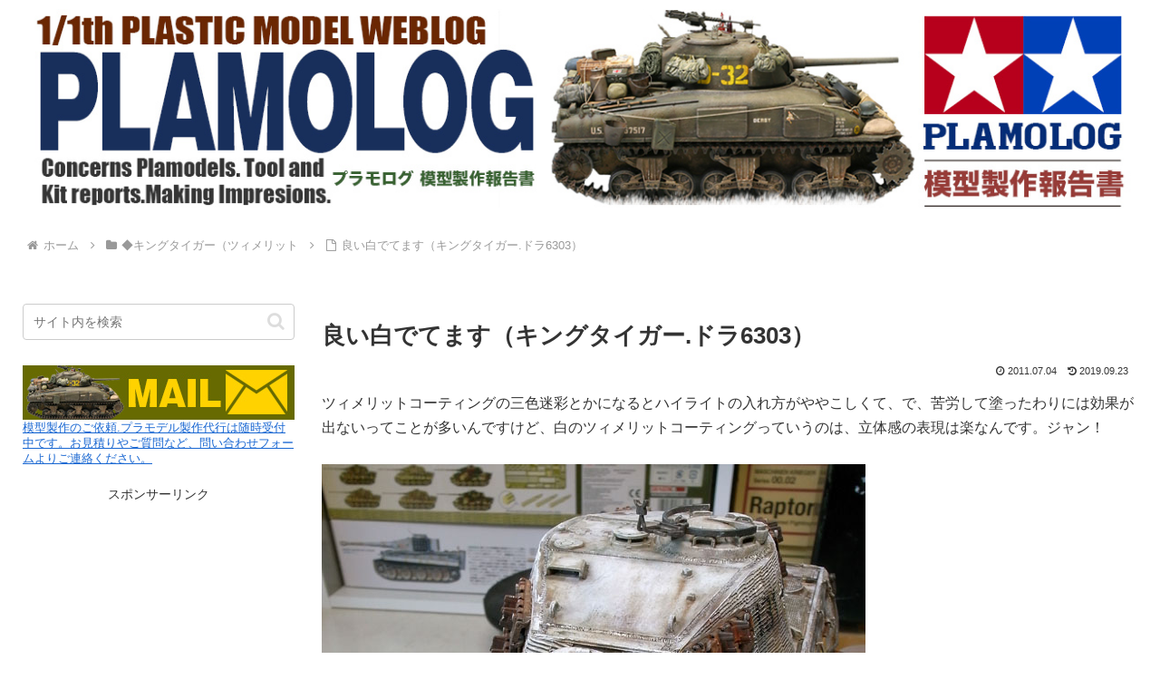

--- FILE ---
content_type: text/html; charset=UTF-8
request_url: https://takapaint01.com/blog-entry-387.html
body_size: 42692
content:
<!doctype html>
<html lang="ja">

<head>
<meta charset="utf-8">
<meta name="viewport" content="width=device-width, initial-scale=1.0, viewport-fit=cover">
<meta name="referrer" content="no-referrer-when-downgrade">
<meta name="format-detection" content="telephone=no">


  


  
  

  <!-- Other Analytics -->
<script async src="https://pagead2.googlesyndication.com/pagead/js/adsbygoogle.js"></script>
<script>
     (adsbygoogle = window.adsbygoogle || []).push({
          google_ad_client: "ca-pub-5064729782491996",
          enable_page_level_ads: true
     });
</script>
<!-- /Other Analytics -->
<!-- preconnect dns-prefetch -->
<link rel="preconnect dns-prefetch" href="//www.googletagmanager.com">
<link rel="preconnect dns-prefetch" href="//www.google-analytics.com">
<link rel="preconnect dns-prefetch" href="//ajax.googleapis.com">
<link rel="preconnect dns-prefetch" href="//cdnjs.cloudflare.com">
<link rel="preconnect dns-prefetch" href="//pagead2.googlesyndication.com">
<link rel="preconnect dns-prefetch" href="//googleads.g.doubleclick.net">
<link rel="preconnect dns-prefetch" href="//tpc.googlesyndication.com">
<link rel="preconnect dns-prefetch" href="//ad.doubleclick.net">
<link rel="preconnect dns-prefetch" href="//www.gstatic.com">
<link rel="preconnect dns-prefetch" href="//cse.google.com">
<link rel="preconnect dns-prefetch" href="//fonts.gstatic.com">
<link rel="preconnect dns-prefetch" href="//fonts.googleapis.com">
<link rel="preconnect dns-prefetch" href="//cms.quantserve.com">
<link rel="preconnect dns-prefetch" href="//secure.gravatar.com">
<link rel="preconnect dns-prefetch" href="//cdn.syndication.twimg.com">
<link rel="preconnect dns-prefetch" href="//cdn.jsdelivr.net">
<link rel="preconnect dns-prefetch" href="//images-fe.ssl-images-amazon.com">
<link rel="preconnect dns-prefetch" href="//completion.amazon.com">
<link rel="preconnect dns-prefetch" href="//m.media-amazon.com">
<link rel="preconnect dns-prefetch" href="//i.moshimo.com">
<link rel="preconnect dns-prefetch" href="//aml.valuecommerce.com">
<link rel="preconnect dns-prefetch" href="//dalc.valuecommerce.com">
<link rel="preconnect dns-prefetch" href="//dalb.valuecommerce.com">

<!-- Preload -->
<link rel="preload" as="font" type="font/woff" href="https://takapaint01.com/wp-content/themes/cocoon-master/webfonts/icomoon/fonts/icomoon.woff?v=2.7.0.2" crossorigin>
<link rel="preload" as="font" type="font/woff2" href="https://takapaint01.com/wp-content/themes/cocoon-master/webfonts/fontawesome/fonts/fontawesome-webfont.woff2?v=4.7.0" crossorigin>
<title>良い白でてます（キングタイガー.ドラ6303） | 模型製作報告書【プラモログ】</title>
<meta name='robots' content='max-image-preview:large' />

<!-- OGP -->
<meta property="og:type" content="article">
<meta property="og:description" content="ツィメリットコーティングの三色迷彩とかになるとハイライトの入れ方がややこしくて、で、苦労して塗ったわりには効果が出ないってことが多いんですけど、白のツィメリットコーティングっていうのは、立体感の表現は楽なんです。ジャン！わかりますかぁ、わか...">
<meta property="og:title" content="良い白でてます（キングタイガー.ドラ6303）">
<meta property="og:url" content="https://takapaint01.com/blog-entry-387.html">
<meta property="og:image" content="https://takapaint01.com/wp-content/uploads/2011/07/blog_import_5d7bb224da9bb.jpg">
<meta property="og:site_name" content="模型製作報告書【プラモログ】">
<meta property="og:locale" content="ja_JP">
<meta property="article:published_time" content="2011-07-04T09:50:00+09:00" />
<meta property="article:modified_time" content="2019-09-23T10:32:58+09:00" />
<meta property="article:section" content="◆キングタイガー（ツィメリット">
<!-- /OGP -->

<!-- Twitter Card -->
<meta name="twitter:card" content="summary_large_image">
<meta property="twitter:description" content="ツィメリットコーティングの三色迷彩とかになるとハイライトの入れ方がややこしくて、で、苦労して塗ったわりには効果が出ないってことが多いんですけど、白のツィメリットコーティングっていうのは、立体感の表現は楽なんです。ジャン！わかりますかぁ、わか...">
<meta property="twitter:title" content="良い白でてます（キングタイガー.ドラ6303）">
<meta property="twitter:url" content="https://takapaint01.com/blog-entry-387.html">
<meta name="twitter:image" content="https://takapaint01.com/wp-content/uploads/2011/07/blog_import_5d7bb224da9bb.jpg">
<meta name="twitter:domain" content="takapaint01.com">
<meta name="twitter:creator" content="@tkc_sa">
<meta name="twitter:site" content="@tkc_sa">
<!-- /Twitter Card -->
<link rel='dns-prefetch' href='//ajax.googleapis.com' />
<link rel='dns-prefetch' href='//cdnjs.cloudflare.com' />
<link rel='dns-prefetch' href='//www.googletagmanager.com' />
<link rel='dns-prefetch' href='//pagead2.googlesyndication.com' />
<link rel="alternate" type="application/rss+xml" title="模型製作報告書【プラモログ】 &raquo; フィード" href="https://takapaint01.com/feed" />
<link rel="alternate" type="application/rss+xml" title="模型製作報告書【プラモログ】 &raquo; コメントフィード" href="https://takapaint01.com/comments/feed" />
<link rel="alternate" type="application/rss+xml" title="模型製作報告書【プラモログ】 &raquo; 良い白でてます（キングタイガー.ドラ6303） のコメントのフィード" href="https://takapaint01.com/blog-entry-387.html/feed" />
<link rel='stylesheet' id='wp-block-library-css' href='https://takapaint01.com/wp-includes/css/dist/block-library/style.min.css?ver=6.8.3&#038;fver=20250715035358' media='all' />
<style id='global-styles-inline-css'>
:root{--wp--preset--aspect-ratio--square: 1;--wp--preset--aspect-ratio--4-3: 4/3;--wp--preset--aspect-ratio--3-4: 3/4;--wp--preset--aspect-ratio--3-2: 3/2;--wp--preset--aspect-ratio--2-3: 2/3;--wp--preset--aspect-ratio--16-9: 16/9;--wp--preset--aspect-ratio--9-16: 9/16;--wp--preset--color--black: #000000;--wp--preset--color--cyan-bluish-gray: #abb8c3;--wp--preset--color--white: #ffffff;--wp--preset--color--pale-pink: #f78da7;--wp--preset--color--vivid-red: #cf2e2e;--wp--preset--color--luminous-vivid-orange: #ff6900;--wp--preset--color--luminous-vivid-amber: #fcb900;--wp--preset--color--light-green-cyan: #7bdcb5;--wp--preset--color--vivid-green-cyan: #00d084;--wp--preset--color--pale-cyan-blue: #8ed1fc;--wp--preset--color--vivid-cyan-blue: #0693e3;--wp--preset--color--vivid-purple: #9b51e0;--wp--preset--gradient--vivid-cyan-blue-to-vivid-purple: linear-gradient(135deg,rgba(6,147,227,1) 0%,rgb(155,81,224) 100%);--wp--preset--gradient--light-green-cyan-to-vivid-green-cyan: linear-gradient(135deg,rgb(122,220,180) 0%,rgb(0,208,130) 100%);--wp--preset--gradient--luminous-vivid-amber-to-luminous-vivid-orange: linear-gradient(135deg,rgba(252,185,0,1) 0%,rgba(255,105,0,1) 100%);--wp--preset--gradient--luminous-vivid-orange-to-vivid-red: linear-gradient(135deg,rgba(255,105,0,1) 0%,rgb(207,46,46) 100%);--wp--preset--gradient--very-light-gray-to-cyan-bluish-gray: linear-gradient(135deg,rgb(238,238,238) 0%,rgb(169,184,195) 100%);--wp--preset--gradient--cool-to-warm-spectrum: linear-gradient(135deg,rgb(74,234,220) 0%,rgb(151,120,209) 20%,rgb(207,42,186) 40%,rgb(238,44,130) 60%,rgb(251,105,98) 80%,rgb(254,248,76) 100%);--wp--preset--gradient--blush-light-purple: linear-gradient(135deg,rgb(255,206,236) 0%,rgb(152,150,240) 100%);--wp--preset--gradient--blush-bordeaux: linear-gradient(135deg,rgb(254,205,165) 0%,rgb(254,45,45) 50%,rgb(107,0,62) 100%);--wp--preset--gradient--luminous-dusk: linear-gradient(135deg,rgb(255,203,112) 0%,rgb(199,81,192) 50%,rgb(65,88,208) 100%);--wp--preset--gradient--pale-ocean: linear-gradient(135deg,rgb(255,245,203) 0%,rgb(182,227,212) 50%,rgb(51,167,181) 100%);--wp--preset--gradient--electric-grass: linear-gradient(135deg,rgb(202,248,128) 0%,rgb(113,206,126) 100%);--wp--preset--gradient--midnight: linear-gradient(135deg,rgb(2,3,129) 0%,rgb(40,116,252) 100%);--wp--preset--font-size--small: 13px;--wp--preset--font-size--medium: 20px;--wp--preset--font-size--large: 36px;--wp--preset--font-size--x-large: 42px;--wp--preset--spacing--20: 0.44rem;--wp--preset--spacing--30: 0.67rem;--wp--preset--spacing--40: 1rem;--wp--preset--spacing--50: 1.5rem;--wp--preset--spacing--60: 2.25rem;--wp--preset--spacing--70: 3.38rem;--wp--preset--spacing--80: 5.06rem;--wp--preset--shadow--natural: 6px 6px 9px rgba(0, 0, 0, 0.2);--wp--preset--shadow--deep: 12px 12px 50px rgba(0, 0, 0, 0.4);--wp--preset--shadow--sharp: 6px 6px 0px rgba(0, 0, 0, 0.2);--wp--preset--shadow--outlined: 6px 6px 0px -3px rgba(255, 255, 255, 1), 6px 6px rgba(0, 0, 0, 1);--wp--preset--shadow--crisp: 6px 6px 0px rgba(0, 0, 0, 1);}:root { --wp--style--global--content-size: 840px;--wp--style--global--wide-size: 1200px; }:where(body) { margin: 0; }.wp-site-blocks > .alignleft { float: left; margin-right: 2em; }.wp-site-blocks > .alignright { float: right; margin-left: 2em; }.wp-site-blocks > .aligncenter { justify-content: center; margin-left: auto; margin-right: auto; }:where(.wp-site-blocks) > * { margin-block-start: 24px; margin-block-end: 0; }:where(.wp-site-blocks) > :first-child { margin-block-start: 0; }:where(.wp-site-blocks) > :last-child { margin-block-end: 0; }:root { --wp--style--block-gap: 24px; }:root :where(.is-layout-flow) > :first-child{margin-block-start: 0;}:root :where(.is-layout-flow) > :last-child{margin-block-end: 0;}:root :where(.is-layout-flow) > *{margin-block-start: 24px;margin-block-end: 0;}:root :where(.is-layout-constrained) > :first-child{margin-block-start: 0;}:root :where(.is-layout-constrained) > :last-child{margin-block-end: 0;}:root :where(.is-layout-constrained) > *{margin-block-start: 24px;margin-block-end: 0;}:root :where(.is-layout-flex){gap: 24px;}:root :where(.is-layout-grid){gap: 24px;}.is-layout-flow > .alignleft{float: left;margin-inline-start: 0;margin-inline-end: 2em;}.is-layout-flow > .alignright{float: right;margin-inline-start: 2em;margin-inline-end: 0;}.is-layout-flow > .aligncenter{margin-left: auto !important;margin-right: auto !important;}.is-layout-constrained > .alignleft{float: left;margin-inline-start: 0;margin-inline-end: 2em;}.is-layout-constrained > .alignright{float: right;margin-inline-start: 2em;margin-inline-end: 0;}.is-layout-constrained > .aligncenter{margin-left: auto !important;margin-right: auto !important;}.is-layout-constrained > :where(:not(.alignleft):not(.alignright):not(.alignfull)){max-width: var(--wp--style--global--content-size);margin-left: auto !important;margin-right: auto !important;}.is-layout-constrained > .alignwide{max-width: var(--wp--style--global--wide-size);}body .is-layout-flex{display: flex;}.is-layout-flex{flex-wrap: wrap;align-items: center;}.is-layout-flex > :is(*, div){margin: 0;}body .is-layout-grid{display: grid;}.is-layout-grid > :is(*, div){margin: 0;}body{padding-top: 0px;padding-right: 0px;padding-bottom: 0px;padding-left: 0px;}a:where(:not(.wp-element-button)){text-decoration: underline;}:root :where(.wp-element-button, .wp-block-button__link){background-color: #32373c;border-width: 0;color: #fff;font-family: inherit;font-size: inherit;line-height: inherit;padding: calc(0.667em + 2px) calc(1.333em + 2px);text-decoration: none;}.has-black-color{color: var(--wp--preset--color--black) !important;}.has-cyan-bluish-gray-color{color: var(--wp--preset--color--cyan-bluish-gray) !important;}.has-white-color{color: var(--wp--preset--color--white) !important;}.has-pale-pink-color{color: var(--wp--preset--color--pale-pink) !important;}.has-vivid-red-color{color: var(--wp--preset--color--vivid-red) !important;}.has-luminous-vivid-orange-color{color: var(--wp--preset--color--luminous-vivid-orange) !important;}.has-luminous-vivid-amber-color{color: var(--wp--preset--color--luminous-vivid-amber) !important;}.has-light-green-cyan-color{color: var(--wp--preset--color--light-green-cyan) !important;}.has-vivid-green-cyan-color{color: var(--wp--preset--color--vivid-green-cyan) !important;}.has-pale-cyan-blue-color{color: var(--wp--preset--color--pale-cyan-blue) !important;}.has-vivid-cyan-blue-color{color: var(--wp--preset--color--vivid-cyan-blue) !important;}.has-vivid-purple-color{color: var(--wp--preset--color--vivid-purple) !important;}.has-black-background-color{background-color: var(--wp--preset--color--black) !important;}.has-cyan-bluish-gray-background-color{background-color: var(--wp--preset--color--cyan-bluish-gray) !important;}.has-white-background-color{background-color: var(--wp--preset--color--white) !important;}.has-pale-pink-background-color{background-color: var(--wp--preset--color--pale-pink) !important;}.has-vivid-red-background-color{background-color: var(--wp--preset--color--vivid-red) !important;}.has-luminous-vivid-orange-background-color{background-color: var(--wp--preset--color--luminous-vivid-orange) !important;}.has-luminous-vivid-amber-background-color{background-color: var(--wp--preset--color--luminous-vivid-amber) !important;}.has-light-green-cyan-background-color{background-color: var(--wp--preset--color--light-green-cyan) !important;}.has-vivid-green-cyan-background-color{background-color: var(--wp--preset--color--vivid-green-cyan) !important;}.has-pale-cyan-blue-background-color{background-color: var(--wp--preset--color--pale-cyan-blue) !important;}.has-vivid-cyan-blue-background-color{background-color: var(--wp--preset--color--vivid-cyan-blue) !important;}.has-vivid-purple-background-color{background-color: var(--wp--preset--color--vivid-purple) !important;}.has-black-border-color{border-color: var(--wp--preset--color--black) !important;}.has-cyan-bluish-gray-border-color{border-color: var(--wp--preset--color--cyan-bluish-gray) !important;}.has-white-border-color{border-color: var(--wp--preset--color--white) !important;}.has-pale-pink-border-color{border-color: var(--wp--preset--color--pale-pink) !important;}.has-vivid-red-border-color{border-color: var(--wp--preset--color--vivid-red) !important;}.has-luminous-vivid-orange-border-color{border-color: var(--wp--preset--color--luminous-vivid-orange) !important;}.has-luminous-vivid-amber-border-color{border-color: var(--wp--preset--color--luminous-vivid-amber) !important;}.has-light-green-cyan-border-color{border-color: var(--wp--preset--color--light-green-cyan) !important;}.has-vivid-green-cyan-border-color{border-color: var(--wp--preset--color--vivid-green-cyan) !important;}.has-pale-cyan-blue-border-color{border-color: var(--wp--preset--color--pale-cyan-blue) !important;}.has-vivid-cyan-blue-border-color{border-color: var(--wp--preset--color--vivid-cyan-blue) !important;}.has-vivid-purple-border-color{border-color: var(--wp--preset--color--vivid-purple) !important;}.has-vivid-cyan-blue-to-vivid-purple-gradient-background{background: var(--wp--preset--gradient--vivid-cyan-blue-to-vivid-purple) !important;}.has-light-green-cyan-to-vivid-green-cyan-gradient-background{background: var(--wp--preset--gradient--light-green-cyan-to-vivid-green-cyan) !important;}.has-luminous-vivid-amber-to-luminous-vivid-orange-gradient-background{background: var(--wp--preset--gradient--luminous-vivid-amber-to-luminous-vivid-orange) !important;}.has-luminous-vivid-orange-to-vivid-red-gradient-background{background: var(--wp--preset--gradient--luminous-vivid-orange-to-vivid-red) !important;}.has-very-light-gray-to-cyan-bluish-gray-gradient-background{background: var(--wp--preset--gradient--very-light-gray-to-cyan-bluish-gray) !important;}.has-cool-to-warm-spectrum-gradient-background{background: var(--wp--preset--gradient--cool-to-warm-spectrum) !important;}.has-blush-light-purple-gradient-background{background: var(--wp--preset--gradient--blush-light-purple) !important;}.has-blush-bordeaux-gradient-background{background: var(--wp--preset--gradient--blush-bordeaux) !important;}.has-luminous-dusk-gradient-background{background: var(--wp--preset--gradient--luminous-dusk) !important;}.has-pale-ocean-gradient-background{background: var(--wp--preset--gradient--pale-ocean) !important;}.has-electric-grass-gradient-background{background: var(--wp--preset--gradient--electric-grass) !important;}.has-midnight-gradient-background{background: var(--wp--preset--gradient--midnight) !important;}.has-small-font-size{font-size: var(--wp--preset--font-size--small) !important;}.has-medium-font-size{font-size: var(--wp--preset--font-size--medium) !important;}.has-large-font-size{font-size: var(--wp--preset--font-size--large) !important;}.has-x-large-font-size{font-size: var(--wp--preset--font-size--x-large) !important;}
:root :where(.wp-block-pullquote){font-size: 1.5em;line-height: 1.6;}
</style>
<link rel='stylesheet' id='contact-form-7-css' href='https://takapaint01.com/wp-content/plugins/contact-form-7/includes/css/styles.css?ver=6.1.4&#038;fver=20251130035652' media='all' />
<link rel='stylesheet' id='cocoon-style-css' href='https://takapaint01.com/wp-content/themes/cocoon-master/style.css?ver=6.8.3&#038;fver=20250505062723' media='all' />
<style id='cocoon-style-inline-css'>
body.public-page{background-color:#fff}.main{width:920px}.main{padding-left:10px;padding-right:10px}.main{border-width:0}.sidebar{width:320px}.sidebar{padding-left:10px;padding-right:10px}.sidebar{border-width:0}.wrap{width:1250px}@media screen and (max-width:1249px){.wrap{width:auto}.main,.sidebar,.sidebar-left .main,.sidebar-left .sidebar{margin:0 .5%}.main{width:67.4%}.sidebar{padding:1.5%;width:30%}.entry-card-thumb{width:38%}.entry-card-content{margin-left:40%}}body::after{content:url(https://takapaint01.com/wp-content/themes/cocoon-master/lib/analytics/access.php?post_id=5571&post_type=post)!important;visibility:hidden;position:absolute;bottom:0;right:0;width:1px;height:1px;overflow:hidden;display:inline!important}.toc-checkbox{display:none}.toc-content{visibility:hidden;height:0;opacity:.2;transition:all 0.5s ease-out}.toc-checkbox:checked~.toc-content{visibility:visible;padding-top:.6em;height:100%;opacity:1}.toc-title::after{content:'[開く]';margin-left:.5em;cursor:pointer;font-size:.8em}.toc-title:hover::after{text-decoration:underline}.toc-checkbox:checked+.toc-title::after{content:'[閉じる]'}#respond{inset:0;position:absolute;visibility:hidden}.entry-content>*,.demo .entry-content p{line-height:1.7}.entry-content>*,.mce-content-body>*,.article p,.demo .entry-content p,.article dl,.article ul,.article ol,.article blockquote,.article pre,.article table,.article .toc,.body .article,.body .column-wrap,.body .new-entry-cards,.body .popular-entry-cards,.body .navi-entry-cards,.body .box-menus,.body .ranking-item,.body .rss-entry-cards,.body .widget,.body .author-box,.body .blogcard-wrap,.body .login-user-only,.body .information-box,.body .question-box,.body .alert-box,.body .information,.body .question,.body .alert,.body .memo-box,.body .comment-box,.body .common-icon-box,.body .blank-box,.body .button-block,.body .micro-bottom,.body .caption-box,.body .tab-caption-box,.body .label-box,.body .toggle-wrap,.body .wp-block-image,.body .booklink-box,.body .kaerebalink-box,.body .tomarebalink-box,.body .product-item-box,.body .speech-wrap,.body .wp-block-categories,.body .wp-block-archives,.body .wp-block-archives-dropdown,.body .wp-block-calendar,.body .ad-area,.body .wp-block-gallery,.body .wp-block-audio,.body .wp-block-cover,.body .wp-block-file,.body .wp-block-media-text,.body .wp-block-video,.body .wp-block-buttons,.body .wp-block-columns,.body .wp-block-separator,.body .components-placeholder,.body .wp-block-search,.body .wp-block-social-links,.body .timeline-box,.body .blogcard-type,.body .btn-wrap,.body .btn-wrap a,.body .block-box,.body .wp-block-embed,.body .wp-block-group,.body .wp-block-table,.body .scrollable-table,.body .wp-block-separator,.body .wp-block,.body .video-container,.comment-area,.related-entries,.pager-post-navi,.comment-respond{margin-bottom:1.4em}.is-root-container>*{margin-bottom:1.4em!important}.article h2,.article h3,.article h4,.article h5,.article h6{margin-bottom:1.26em}@media screen and (max-width:480px){.body,.menu-content{font-size:16px}}@media screen and (max-width:781px){.wp-block-column{margin-bottom:1.4em}}@media screen and (max-width:834px){.container .column-wrap{gap:1.4em}}.article .micro-top{margin-bottom:.28em}.article .micro-bottom{margin-top:-1.26em}.article .micro-balloon{margin-bottom:.7em}.article .micro-bottom.micro-balloon{margin-top:-.98em}.blank-box.bb-key-color{border-color:#19448e}.iic-key-color li::before{color:#19448e}.blank-box.bb-tab.bb-key-color::before{background-color:#19448e}.tb-key-color .toggle-button{border:1px solid #19448e;background:#19448e;color:#fff}.tb-key-color .toggle-button::before{color:#ccc}.tb-key-color .toggle-checkbox:checked~.toggle-content{border-color:#19448e}.cb-key-color.caption-box{border-color:#19448e}.cb-key-color .caption-box-label{background-color:#19448e;color:#fff}.tcb-key-color .tab-caption-box-label{background-color:#19448e;color:#fff}.tcb-key-color .tab-caption-box-content{border-color:#19448e}.lb-key-color .label-box-content{border-color:#19448e}.mc-key-color{background-color:#19448e;color:#fff;border:none}.mc-key-color.micro-bottom::after{border-bottom-color:#19448e;border-top-color:transparent}.mc-key-color::before{border-top-color:transparent;border-bottom-color:transparent}.mc-key-color::after{border-top-color:#19448e}.btn-key-color,.btn-wrap.btn-wrap-key-color>a{background-color:#19448e}.has-text-color.has-key-color-color{color:#19448e}.has-background.has-key-color-background-color{background-color:#19448e}.body.article,body#tinymce.wp-editor{background-color:#fff}.body.article,.editor-post-title__block .editor-post-title__input,body#tinymce.wp-editor{color:#333}html .body .has-key-color-background-color{background-color:#19448e}html .body .has-key-color-color{color:#19448e}html .body .has-key-color-border-color{border-color:#19448e}html .body .btn-wrap.has-key-color-background-color>a{background-color:#19448e}html .body .btn-wrap.has-key-color-color>a{color:#19448e}html .body .btn-wrap.has-key-color-border-color>a{border-color:#19448e}html .body .bb-tab.has-key-color-border-color .bb-label{background-color:#19448e}html .body .toggle-wrap.has-key-color-border-color:not(.not-nested-style) .toggle-button{background-color:#19448e}html .body .toggle-wrap.has-key-color-border-color:not(.not-nested-style) .toggle-button,html .body .toggle-wrap.has-key-color-border-color:not(.not-nested-style) .toggle-content{border-color:#19448e}html .body .toggle-wrap.has-key-color-background-color:not(.not-nested-style) .toggle-content{background-color:#19448e}html .body .toggle-wrap.has-key-color-color:not(.not-nested-style) .toggle-content{color:#19448e}html .body .iconlist-box.has-key-color-icon-color li::before{color:#19448e}.micro-text.has-key-color-color{color:#19448e}html .body .micro-balloon.has-key-color-color{color:#19448e}html .body .micro-balloon.has-key-color-background-color{background-color:#19448e;border-color:transparent}html .body .micro-balloon.has-key-color-background-color.micro-bottom::after{border-bottom-color:#19448e;border-top-color:transparent}html .body .micro-balloon.has-key-color-background-color::before{border-top-color:transparent;border-bottom-color:transparent}html .body .micro-balloon.has-key-color-background-color::after{border-top-color:#19448e}html .body .micro-balloon.has-border-color.has-key-color-border-color{border-color:#19448e}html .body .micro-balloon.micro-top.has-key-color-border-color::before{border-top-color:#19448e}html .body .micro-balloon.micro-bottom.has-key-color-border-color::before{border-bottom-color:#19448e}html .body .caption-box.has-key-color-border-color:not(.not-nested-style) .box-label{background-color:#19448e}html .body .tab-caption-box.has-key-color-border-color:not(.not-nested-style) .box-label{background-color:#19448e}html .body .tab-caption-box.has-key-color-border-color:not(.not-nested-style) .box-content{border-color:#19448e}html .body .tab-caption-box.has-key-color-background-color:not(.not-nested-style) .box-content{background-color:#19448e}html .body .tab-caption-box.has-key-color-color:not(.not-nested-style) .box-content{color:#19448e}html .body .label-box.has-key-color-border-color:not(.not-nested-style) .box-content{border-color:#19448e}html .body .label-box.has-key-color-background-color:not(.not-nested-style) .box-content{background-color:#19448e}html .body .label-box.has-key-color-color:not(.not-nested-style) .box-content{color:#19448e}html .body .speech-wrap:not(.not-nested-style) .speech-balloon.has-key-color-background-color{background-color:#19448e}html .body .speech-wrap:not(.not-nested-style) .speech-balloon.has-text-color.has-key-color-color{color:#19448e}html .body .speech-wrap:not(.not-nested-style) .speech-balloon.has-key-color-border-color{border-color:#19448e}html .body .speech-wrap.sbp-l:not(.not-nested-style) .speech-balloon.has-key-color-border-color::before{border-right-color:#19448e}html .body .speech-wrap.sbp-r:not(.not-nested-style) .speech-balloon.has-key-color-border-color::before{border-left-color:#19448e}html .body .speech-wrap.sbp-l:not(.not-nested-style) .speech-balloon.has-key-color-background-color::after{border-right-color:#19448e}html .body .speech-wrap.sbp-r:not(.not-nested-style) .speech-balloon.has-key-color-background-color::after{border-left-color:#19448e}html .body .speech-wrap.sbs-line.sbp-r:not(.not-nested-style) .speech-balloon.has-key-color-background-color{background-color:#19448e}html .body .speech-wrap.sbs-line.sbp-r:not(.not-nested-style) .speech-balloon.has-key-color-border-color{border-color:#19448e}html .body .speech-wrap.sbs-think:not(.not-nested-style) .speech-balloon.has-key-color-border-color::before,html .body .speech-wrap.sbs-think:not(.not-nested-style) .speech-balloon.has-key-color-border-color::after{border-color:#19448e}html .body .speech-wrap.sbs-think:not(.not-nested-style) .speech-balloon.has-key-color-background-color::before,html .body .speech-wrap.sbs-think:not(.not-nested-style) .speech-balloon.has-key-color-background-color::after{background-color:#19448e}html .body .speech-wrap.sbs-think:not(.not-nested-style) .speech-balloon.has-key-color-border-color::before{border-color:#19448e}html .body .timeline-box.has-key-color-point-color:not(.not-nested-style) .timeline-item::before{background-color:#19448e}.has-key-color-border-color.is-style-accordion:not(.not-nested-style) .faq-question{background-color:#19448e}html .body .has-key-color-question-color:not(.not-nested-style) .faq-question-label{color:#19448e}html .body .has-key-color-question-color.has-border-color:not(.not-nested-style) .faq-question-label{color:#19448e}html .body .has-key-color-answer-color:not(.not-nested-style) .faq-answer-label{color:#19448e}html .body .is-style-square.has-key-color-question-color:not(.not-nested-style) .faq-question-label{color:#fff;background-color:#19448e}html .body .is-style-square.has-key-color-answer-color:not(.not-nested-style) .faq-answer-label{color:#fff;background-color:#19448e}html .body .has-red-background-color{background-color:#e60033}html .body .has-red-color{color:#e60033}html .body .has-red-border-color{border-color:#e60033}html .body .btn-wrap.has-red-background-color>a{background-color:#e60033}html .body .btn-wrap.has-red-color>a{color:#e60033}html .body .btn-wrap.has-red-border-color>a{border-color:#e60033}html .body .bb-tab.has-red-border-color .bb-label{background-color:#e60033}html .body .toggle-wrap.has-red-border-color:not(.not-nested-style) .toggle-button{background-color:#e60033}html .body .toggle-wrap.has-red-border-color:not(.not-nested-style) .toggle-button,html .body .toggle-wrap.has-red-border-color:not(.not-nested-style) .toggle-content{border-color:#e60033}html .body .toggle-wrap.has-red-background-color:not(.not-nested-style) .toggle-content{background-color:#e60033}html .body .toggle-wrap.has-red-color:not(.not-nested-style) .toggle-content{color:#e60033}html .body .iconlist-box.has-red-icon-color li::before{color:#e60033}.micro-text.has-red-color{color:#e60033}html .body .micro-balloon.has-red-color{color:#e60033}html .body .micro-balloon.has-red-background-color{background-color:#e60033;border-color:transparent}html .body .micro-balloon.has-red-background-color.micro-bottom::after{border-bottom-color:#e60033;border-top-color:transparent}html .body .micro-balloon.has-red-background-color::before{border-top-color:transparent;border-bottom-color:transparent}html .body .micro-balloon.has-red-background-color::after{border-top-color:#e60033}html .body .micro-balloon.has-border-color.has-red-border-color{border-color:#e60033}html .body .micro-balloon.micro-top.has-red-border-color::before{border-top-color:#e60033}html .body .micro-balloon.micro-bottom.has-red-border-color::before{border-bottom-color:#e60033}html .body .caption-box.has-red-border-color:not(.not-nested-style) .box-label{background-color:#e60033}html .body .tab-caption-box.has-red-border-color:not(.not-nested-style) .box-label{background-color:#e60033}html .body .tab-caption-box.has-red-border-color:not(.not-nested-style) .box-content{border-color:#e60033}html .body .tab-caption-box.has-red-background-color:not(.not-nested-style) .box-content{background-color:#e60033}html .body .tab-caption-box.has-red-color:not(.not-nested-style) .box-content{color:#e60033}html .body .label-box.has-red-border-color:not(.not-nested-style) .box-content{border-color:#e60033}html .body .label-box.has-red-background-color:not(.not-nested-style) .box-content{background-color:#e60033}html .body .label-box.has-red-color:not(.not-nested-style) .box-content{color:#e60033}html .body .speech-wrap:not(.not-nested-style) .speech-balloon.has-red-background-color{background-color:#e60033}html .body .speech-wrap:not(.not-nested-style) .speech-balloon.has-text-color.has-red-color{color:#e60033}html .body .speech-wrap:not(.not-nested-style) .speech-balloon.has-red-border-color{border-color:#e60033}html .body .speech-wrap.sbp-l:not(.not-nested-style) .speech-balloon.has-red-border-color::before{border-right-color:#e60033}html .body .speech-wrap.sbp-r:not(.not-nested-style) .speech-balloon.has-red-border-color::before{border-left-color:#e60033}html .body .speech-wrap.sbp-l:not(.not-nested-style) .speech-balloon.has-red-background-color::after{border-right-color:#e60033}html .body .speech-wrap.sbp-r:not(.not-nested-style) .speech-balloon.has-red-background-color::after{border-left-color:#e60033}html .body .speech-wrap.sbs-line.sbp-r:not(.not-nested-style) .speech-balloon.has-red-background-color{background-color:#e60033}html .body .speech-wrap.sbs-line.sbp-r:not(.not-nested-style) .speech-balloon.has-red-border-color{border-color:#e60033}html .body .speech-wrap.sbs-think:not(.not-nested-style) .speech-balloon.has-red-border-color::before,html .body .speech-wrap.sbs-think:not(.not-nested-style) .speech-balloon.has-red-border-color::after{border-color:#e60033}html .body .speech-wrap.sbs-think:not(.not-nested-style) .speech-balloon.has-red-background-color::before,html .body .speech-wrap.sbs-think:not(.not-nested-style) .speech-balloon.has-red-background-color::after{background-color:#e60033}html .body .speech-wrap.sbs-think:not(.not-nested-style) .speech-balloon.has-red-border-color::before{border-color:#e60033}html .body .timeline-box.has-red-point-color:not(.not-nested-style) .timeline-item::before{background-color:#e60033}.has-red-border-color.is-style-accordion:not(.not-nested-style) .faq-question{background-color:#e60033}html .body .has-red-question-color:not(.not-nested-style) .faq-question-label{color:#e60033}html .body .has-red-question-color.has-border-color:not(.not-nested-style) .faq-question-label{color:#e60033}html .body .has-red-answer-color:not(.not-nested-style) .faq-answer-label{color:#e60033}html .body .is-style-square.has-red-question-color:not(.not-nested-style) .faq-question-label{color:#fff;background-color:#e60033}html .body .is-style-square.has-red-answer-color:not(.not-nested-style) .faq-answer-label{color:#fff;background-color:#e60033}html .body .has-pink-background-color{background-color:#e95295}html .body .has-pink-color{color:#e95295}html .body .has-pink-border-color{border-color:#e95295}html .body .btn-wrap.has-pink-background-color>a{background-color:#e95295}html .body .btn-wrap.has-pink-color>a{color:#e95295}html .body .btn-wrap.has-pink-border-color>a{border-color:#e95295}html .body .bb-tab.has-pink-border-color .bb-label{background-color:#e95295}html .body .toggle-wrap.has-pink-border-color:not(.not-nested-style) .toggle-button{background-color:#e95295}html .body .toggle-wrap.has-pink-border-color:not(.not-nested-style) .toggle-button,html .body .toggle-wrap.has-pink-border-color:not(.not-nested-style) .toggle-content{border-color:#e95295}html .body .toggle-wrap.has-pink-background-color:not(.not-nested-style) .toggle-content{background-color:#e95295}html .body .toggle-wrap.has-pink-color:not(.not-nested-style) .toggle-content{color:#e95295}html .body .iconlist-box.has-pink-icon-color li::before{color:#e95295}.micro-text.has-pink-color{color:#e95295}html .body .micro-balloon.has-pink-color{color:#e95295}html .body .micro-balloon.has-pink-background-color{background-color:#e95295;border-color:transparent}html .body .micro-balloon.has-pink-background-color.micro-bottom::after{border-bottom-color:#e95295;border-top-color:transparent}html .body .micro-balloon.has-pink-background-color::before{border-top-color:transparent;border-bottom-color:transparent}html .body .micro-balloon.has-pink-background-color::after{border-top-color:#e95295}html .body .micro-balloon.has-border-color.has-pink-border-color{border-color:#e95295}html .body .micro-balloon.micro-top.has-pink-border-color::before{border-top-color:#e95295}html .body .micro-balloon.micro-bottom.has-pink-border-color::before{border-bottom-color:#e95295}html .body .caption-box.has-pink-border-color:not(.not-nested-style) .box-label{background-color:#e95295}html .body .tab-caption-box.has-pink-border-color:not(.not-nested-style) .box-label{background-color:#e95295}html .body .tab-caption-box.has-pink-border-color:not(.not-nested-style) .box-content{border-color:#e95295}html .body .tab-caption-box.has-pink-background-color:not(.not-nested-style) .box-content{background-color:#e95295}html .body .tab-caption-box.has-pink-color:not(.not-nested-style) .box-content{color:#e95295}html .body .label-box.has-pink-border-color:not(.not-nested-style) .box-content{border-color:#e95295}html .body .label-box.has-pink-background-color:not(.not-nested-style) .box-content{background-color:#e95295}html .body .label-box.has-pink-color:not(.not-nested-style) .box-content{color:#e95295}html .body .speech-wrap:not(.not-nested-style) .speech-balloon.has-pink-background-color{background-color:#e95295}html .body .speech-wrap:not(.not-nested-style) .speech-balloon.has-text-color.has-pink-color{color:#e95295}html .body .speech-wrap:not(.not-nested-style) .speech-balloon.has-pink-border-color{border-color:#e95295}html .body .speech-wrap.sbp-l:not(.not-nested-style) .speech-balloon.has-pink-border-color::before{border-right-color:#e95295}html .body .speech-wrap.sbp-r:not(.not-nested-style) .speech-balloon.has-pink-border-color::before{border-left-color:#e95295}html .body .speech-wrap.sbp-l:not(.not-nested-style) .speech-balloon.has-pink-background-color::after{border-right-color:#e95295}html .body .speech-wrap.sbp-r:not(.not-nested-style) .speech-balloon.has-pink-background-color::after{border-left-color:#e95295}html .body .speech-wrap.sbs-line.sbp-r:not(.not-nested-style) .speech-balloon.has-pink-background-color{background-color:#e95295}html .body .speech-wrap.sbs-line.sbp-r:not(.not-nested-style) .speech-balloon.has-pink-border-color{border-color:#e95295}html .body .speech-wrap.sbs-think:not(.not-nested-style) .speech-balloon.has-pink-border-color::before,html .body .speech-wrap.sbs-think:not(.not-nested-style) .speech-balloon.has-pink-border-color::after{border-color:#e95295}html .body .speech-wrap.sbs-think:not(.not-nested-style) .speech-balloon.has-pink-background-color::before,html .body .speech-wrap.sbs-think:not(.not-nested-style) .speech-balloon.has-pink-background-color::after{background-color:#e95295}html .body .speech-wrap.sbs-think:not(.not-nested-style) .speech-balloon.has-pink-border-color::before{border-color:#e95295}html .body .timeline-box.has-pink-point-color:not(.not-nested-style) .timeline-item::before{background-color:#e95295}.has-pink-border-color.is-style-accordion:not(.not-nested-style) .faq-question{background-color:#e95295}html .body .has-pink-question-color:not(.not-nested-style) .faq-question-label{color:#e95295}html .body .has-pink-question-color.has-border-color:not(.not-nested-style) .faq-question-label{color:#e95295}html .body .has-pink-answer-color:not(.not-nested-style) .faq-answer-label{color:#e95295}html .body .is-style-square.has-pink-question-color:not(.not-nested-style) .faq-question-label{color:#fff;background-color:#e95295}html .body .is-style-square.has-pink-answer-color:not(.not-nested-style) .faq-answer-label{color:#fff;background-color:#e95295}html .body .has-purple-background-color{background-color:#884898}html .body .has-purple-color{color:#884898}html .body .has-purple-border-color{border-color:#884898}html .body .btn-wrap.has-purple-background-color>a{background-color:#884898}html .body .btn-wrap.has-purple-color>a{color:#884898}html .body .btn-wrap.has-purple-border-color>a{border-color:#884898}html .body .bb-tab.has-purple-border-color .bb-label{background-color:#884898}html .body .toggle-wrap.has-purple-border-color:not(.not-nested-style) .toggle-button{background-color:#884898}html .body .toggle-wrap.has-purple-border-color:not(.not-nested-style) .toggle-button,html .body .toggle-wrap.has-purple-border-color:not(.not-nested-style) .toggle-content{border-color:#884898}html .body .toggle-wrap.has-purple-background-color:not(.not-nested-style) .toggle-content{background-color:#884898}html .body .toggle-wrap.has-purple-color:not(.not-nested-style) .toggle-content{color:#884898}html .body .iconlist-box.has-purple-icon-color li::before{color:#884898}.micro-text.has-purple-color{color:#884898}html .body .micro-balloon.has-purple-color{color:#884898}html .body .micro-balloon.has-purple-background-color{background-color:#884898;border-color:transparent}html .body .micro-balloon.has-purple-background-color.micro-bottom::after{border-bottom-color:#884898;border-top-color:transparent}html .body .micro-balloon.has-purple-background-color::before{border-top-color:transparent;border-bottom-color:transparent}html .body .micro-balloon.has-purple-background-color::after{border-top-color:#884898}html .body .micro-balloon.has-border-color.has-purple-border-color{border-color:#884898}html .body .micro-balloon.micro-top.has-purple-border-color::before{border-top-color:#884898}html .body .micro-balloon.micro-bottom.has-purple-border-color::before{border-bottom-color:#884898}html .body .caption-box.has-purple-border-color:not(.not-nested-style) .box-label{background-color:#884898}html .body .tab-caption-box.has-purple-border-color:not(.not-nested-style) .box-label{background-color:#884898}html .body .tab-caption-box.has-purple-border-color:not(.not-nested-style) .box-content{border-color:#884898}html .body .tab-caption-box.has-purple-background-color:not(.not-nested-style) .box-content{background-color:#884898}html .body .tab-caption-box.has-purple-color:not(.not-nested-style) .box-content{color:#884898}html .body .label-box.has-purple-border-color:not(.not-nested-style) .box-content{border-color:#884898}html .body .label-box.has-purple-background-color:not(.not-nested-style) .box-content{background-color:#884898}html .body .label-box.has-purple-color:not(.not-nested-style) .box-content{color:#884898}html .body .speech-wrap:not(.not-nested-style) .speech-balloon.has-purple-background-color{background-color:#884898}html .body .speech-wrap:not(.not-nested-style) .speech-balloon.has-text-color.has-purple-color{color:#884898}html .body .speech-wrap:not(.not-nested-style) .speech-balloon.has-purple-border-color{border-color:#884898}html .body .speech-wrap.sbp-l:not(.not-nested-style) .speech-balloon.has-purple-border-color::before{border-right-color:#884898}html .body .speech-wrap.sbp-r:not(.not-nested-style) .speech-balloon.has-purple-border-color::before{border-left-color:#884898}html .body .speech-wrap.sbp-l:not(.not-nested-style) .speech-balloon.has-purple-background-color::after{border-right-color:#884898}html .body .speech-wrap.sbp-r:not(.not-nested-style) .speech-balloon.has-purple-background-color::after{border-left-color:#884898}html .body .speech-wrap.sbs-line.sbp-r:not(.not-nested-style) .speech-balloon.has-purple-background-color{background-color:#884898}html .body .speech-wrap.sbs-line.sbp-r:not(.not-nested-style) .speech-balloon.has-purple-border-color{border-color:#884898}html .body .speech-wrap.sbs-think:not(.not-nested-style) .speech-balloon.has-purple-border-color::before,html .body .speech-wrap.sbs-think:not(.not-nested-style) .speech-balloon.has-purple-border-color::after{border-color:#884898}html .body .speech-wrap.sbs-think:not(.not-nested-style) .speech-balloon.has-purple-background-color::before,html .body .speech-wrap.sbs-think:not(.not-nested-style) .speech-balloon.has-purple-background-color::after{background-color:#884898}html .body .speech-wrap.sbs-think:not(.not-nested-style) .speech-balloon.has-purple-border-color::before{border-color:#884898}html .body .timeline-box.has-purple-point-color:not(.not-nested-style) .timeline-item::before{background-color:#884898}.has-purple-border-color.is-style-accordion:not(.not-nested-style) .faq-question{background-color:#884898}html .body .has-purple-question-color:not(.not-nested-style) .faq-question-label{color:#884898}html .body .has-purple-question-color.has-border-color:not(.not-nested-style) .faq-question-label{color:#884898}html .body .has-purple-answer-color:not(.not-nested-style) .faq-answer-label{color:#884898}html .body .is-style-square.has-purple-question-color:not(.not-nested-style) .faq-question-label{color:#fff;background-color:#884898}html .body .is-style-square.has-purple-answer-color:not(.not-nested-style) .faq-answer-label{color:#fff;background-color:#884898}html .body .has-deep-background-color{background-color:#55295b}html .body .has-deep-color{color:#55295b}html .body .has-deep-border-color{border-color:#55295b}html .body .btn-wrap.has-deep-background-color>a{background-color:#55295b}html .body .btn-wrap.has-deep-color>a{color:#55295b}html .body .btn-wrap.has-deep-border-color>a{border-color:#55295b}html .body .bb-tab.has-deep-border-color .bb-label{background-color:#55295b}html .body .toggle-wrap.has-deep-border-color:not(.not-nested-style) .toggle-button{background-color:#55295b}html .body .toggle-wrap.has-deep-border-color:not(.not-nested-style) .toggle-button,html .body .toggle-wrap.has-deep-border-color:not(.not-nested-style) .toggle-content{border-color:#55295b}html .body .toggle-wrap.has-deep-background-color:not(.not-nested-style) .toggle-content{background-color:#55295b}html .body .toggle-wrap.has-deep-color:not(.not-nested-style) .toggle-content{color:#55295b}html .body .iconlist-box.has-deep-icon-color li::before{color:#55295b}.micro-text.has-deep-color{color:#55295b}html .body .micro-balloon.has-deep-color{color:#55295b}html .body .micro-balloon.has-deep-background-color{background-color:#55295b;border-color:transparent}html .body .micro-balloon.has-deep-background-color.micro-bottom::after{border-bottom-color:#55295b;border-top-color:transparent}html .body .micro-balloon.has-deep-background-color::before{border-top-color:transparent;border-bottom-color:transparent}html .body .micro-balloon.has-deep-background-color::after{border-top-color:#55295b}html .body .micro-balloon.has-border-color.has-deep-border-color{border-color:#55295b}html .body .micro-balloon.micro-top.has-deep-border-color::before{border-top-color:#55295b}html .body .micro-balloon.micro-bottom.has-deep-border-color::before{border-bottom-color:#55295b}html .body .caption-box.has-deep-border-color:not(.not-nested-style) .box-label{background-color:#55295b}html .body .tab-caption-box.has-deep-border-color:not(.not-nested-style) .box-label{background-color:#55295b}html .body .tab-caption-box.has-deep-border-color:not(.not-nested-style) .box-content{border-color:#55295b}html .body .tab-caption-box.has-deep-background-color:not(.not-nested-style) .box-content{background-color:#55295b}html .body .tab-caption-box.has-deep-color:not(.not-nested-style) .box-content{color:#55295b}html .body .label-box.has-deep-border-color:not(.not-nested-style) .box-content{border-color:#55295b}html .body .label-box.has-deep-background-color:not(.not-nested-style) .box-content{background-color:#55295b}html .body .label-box.has-deep-color:not(.not-nested-style) .box-content{color:#55295b}html .body .speech-wrap:not(.not-nested-style) .speech-balloon.has-deep-background-color{background-color:#55295b}html .body .speech-wrap:not(.not-nested-style) .speech-balloon.has-text-color.has-deep-color{color:#55295b}html .body .speech-wrap:not(.not-nested-style) .speech-balloon.has-deep-border-color{border-color:#55295b}html .body .speech-wrap.sbp-l:not(.not-nested-style) .speech-balloon.has-deep-border-color::before{border-right-color:#55295b}html .body .speech-wrap.sbp-r:not(.not-nested-style) .speech-balloon.has-deep-border-color::before{border-left-color:#55295b}html .body .speech-wrap.sbp-l:not(.not-nested-style) .speech-balloon.has-deep-background-color::after{border-right-color:#55295b}html .body .speech-wrap.sbp-r:not(.not-nested-style) .speech-balloon.has-deep-background-color::after{border-left-color:#55295b}html .body .speech-wrap.sbs-line.sbp-r:not(.not-nested-style) .speech-balloon.has-deep-background-color{background-color:#55295b}html .body .speech-wrap.sbs-line.sbp-r:not(.not-nested-style) .speech-balloon.has-deep-border-color{border-color:#55295b}html .body .speech-wrap.sbs-think:not(.not-nested-style) .speech-balloon.has-deep-border-color::before,html .body .speech-wrap.sbs-think:not(.not-nested-style) .speech-balloon.has-deep-border-color::after{border-color:#55295b}html .body .speech-wrap.sbs-think:not(.not-nested-style) .speech-balloon.has-deep-background-color::before,html .body .speech-wrap.sbs-think:not(.not-nested-style) .speech-balloon.has-deep-background-color::after{background-color:#55295b}html .body .speech-wrap.sbs-think:not(.not-nested-style) .speech-balloon.has-deep-border-color::before{border-color:#55295b}html .body .timeline-box.has-deep-point-color:not(.not-nested-style) .timeline-item::before{background-color:#55295b}.has-deep-border-color.is-style-accordion:not(.not-nested-style) .faq-question{background-color:#55295b}html .body .has-deep-question-color:not(.not-nested-style) .faq-question-label{color:#55295b}html .body .has-deep-question-color.has-border-color:not(.not-nested-style) .faq-question-label{color:#55295b}html .body .has-deep-answer-color:not(.not-nested-style) .faq-answer-label{color:#55295b}html .body .is-style-square.has-deep-question-color:not(.not-nested-style) .faq-question-label{color:#fff;background-color:#55295b}html .body .is-style-square.has-deep-answer-color:not(.not-nested-style) .faq-answer-label{color:#fff;background-color:#55295b}html .body .has-indigo-background-color{background-color:#1e50a2}html .body .has-indigo-color{color:#1e50a2}html .body .has-indigo-border-color{border-color:#1e50a2}html .body .btn-wrap.has-indigo-background-color>a{background-color:#1e50a2}html .body .btn-wrap.has-indigo-color>a{color:#1e50a2}html .body .btn-wrap.has-indigo-border-color>a{border-color:#1e50a2}html .body .bb-tab.has-indigo-border-color .bb-label{background-color:#1e50a2}html .body .toggle-wrap.has-indigo-border-color:not(.not-nested-style) .toggle-button{background-color:#1e50a2}html .body .toggle-wrap.has-indigo-border-color:not(.not-nested-style) .toggle-button,html .body .toggle-wrap.has-indigo-border-color:not(.not-nested-style) .toggle-content{border-color:#1e50a2}html .body .toggle-wrap.has-indigo-background-color:not(.not-nested-style) .toggle-content{background-color:#1e50a2}html .body .toggle-wrap.has-indigo-color:not(.not-nested-style) .toggle-content{color:#1e50a2}html .body .iconlist-box.has-indigo-icon-color li::before{color:#1e50a2}.micro-text.has-indigo-color{color:#1e50a2}html .body .micro-balloon.has-indigo-color{color:#1e50a2}html .body .micro-balloon.has-indigo-background-color{background-color:#1e50a2;border-color:transparent}html .body .micro-balloon.has-indigo-background-color.micro-bottom::after{border-bottom-color:#1e50a2;border-top-color:transparent}html .body .micro-balloon.has-indigo-background-color::before{border-top-color:transparent;border-bottom-color:transparent}html .body .micro-balloon.has-indigo-background-color::after{border-top-color:#1e50a2}html .body .micro-balloon.has-border-color.has-indigo-border-color{border-color:#1e50a2}html .body .micro-balloon.micro-top.has-indigo-border-color::before{border-top-color:#1e50a2}html .body .micro-balloon.micro-bottom.has-indigo-border-color::before{border-bottom-color:#1e50a2}html .body .caption-box.has-indigo-border-color:not(.not-nested-style) .box-label{background-color:#1e50a2}html .body .tab-caption-box.has-indigo-border-color:not(.not-nested-style) .box-label{background-color:#1e50a2}html .body .tab-caption-box.has-indigo-border-color:not(.not-nested-style) .box-content{border-color:#1e50a2}html .body .tab-caption-box.has-indigo-background-color:not(.not-nested-style) .box-content{background-color:#1e50a2}html .body .tab-caption-box.has-indigo-color:not(.not-nested-style) .box-content{color:#1e50a2}html .body .label-box.has-indigo-border-color:not(.not-nested-style) .box-content{border-color:#1e50a2}html .body .label-box.has-indigo-background-color:not(.not-nested-style) .box-content{background-color:#1e50a2}html .body .label-box.has-indigo-color:not(.not-nested-style) .box-content{color:#1e50a2}html .body .speech-wrap:not(.not-nested-style) .speech-balloon.has-indigo-background-color{background-color:#1e50a2}html .body .speech-wrap:not(.not-nested-style) .speech-balloon.has-text-color.has-indigo-color{color:#1e50a2}html .body .speech-wrap:not(.not-nested-style) .speech-balloon.has-indigo-border-color{border-color:#1e50a2}html .body .speech-wrap.sbp-l:not(.not-nested-style) .speech-balloon.has-indigo-border-color::before{border-right-color:#1e50a2}html .body .speech-wrap.sbp-r:not(.not-nested-style) .speech-balloon.has-indigo-border-color::before{border-left-color:#1e50a2}html .body .speech-wrap.sbp-l:not(.not-nested-style) .speech-balloon.has-indigo-background-color::after{border-right-color:#1e50a2}html .body .speech-wrap.sbp-r:not(.not-nested-style) .speech-balloon.has-indigo-background-color::after{border-left-color:#1e50a2}html .body .speech-wrap.sbs-line.sbp-r:not(.not-nested-style) .speech-balloon.has-indigo-background-color{background-color:#1e50a2}html .body .speech-wrap.sbs-line.sbp-r:not(.not-nested-style) .speech-balloon.has-indigo-border-color{border-color:#1e50a2}html .body .speech-wrap.sbs-think:not(.not-nested-style) .speech-balloon.has-indigo-border-color::before,html .body .speech-wrap.sbs-think:not(.not-nested-style) .speech-balloon.has-indigo-border-color::after{border-color:#1e50a2}html .body .speech-wrap.sbs-think:not(.not-nested-style) .speech-balloon.has-indigo-background-color::before,html .body .speech-wrap.sbs-think:not(.not-nested-style) .speech-balloon.has-indigo-background-color::after{background-color:#1e50a2}html .body .speech-wrap.sbs-think:not(.not-nested-style) .speech-balloon.has-indigo-border-color::before{border-color:#1e50a2}html .body .timeline-box.has-indigo-point-color:not(.not-nested-style) .timeline-item::before{background-color:#1e50a2}.has-indigo-border-color.is-style-accordion:not(.not-nested-style) .faq-question{background-color:#1e50a2}html .body .has-indigo-question-color:not(.not-nested-style) .faq-question-label{color:#1e50a2}html .body .has-indigo-question-color.has-border-color:not(.not-nested-style) .faq-question-label{color:#1e50a2}html .body .has-indigo-answer-color:not(.not-nested-style) .faq-answer-label{color:#1e50a2}html .body .is-style-square.has-indigo-question-color:not(.not-nested-style) .faq-question-label{color:#fff;background-color:#1e50a2}html .body .is-style-square.has-indigo-answer-color:not(.not-nested-style) .faq-answer-label{color:#fff;background-color:#1e50a2}html .body .has-blue-background-color{background-color:#0095d9}html .body .has-blue-color{color:#0095d9}html .body .has-blue-border-color{border-color:#0095d9}html .body .btn-wrap.has-blue-background-color>a{background-color:#0095d9}html .body .btn-wrap.has-blue-color>a{color:#0095d9}html .body .btn-wrap.has-blue-border-color>a{border-color:#0095d9}html .body .bb-tab.has-blue-border-color .bb-label{background-color:#0095d9}html .body .toggle-wrap.has-blue-border-color:not(.not-nested-style) .toggle-button{background-color:#0095d9}html .body .toggle-wrap.has-blue-border-color:not(.not-nested-style) .toggle-button,html .body .toggle-wrap.has-blue-border-color:not(.not-nested-style) .toggle-content{border-color:#0095d9}html .body .toggle-wrap.has-blue-background-color:not(.not-nested-style) .toggle-content{background-color:#0095d9}html .body .toggle-wrap.has-blue-color:not(.not-nested-style) .toggle-content{color:#0095d9}html .body .iconlist-box.has-blue-icon-color li::before{color:#0095d9}.micro-text.has-blue-color{color:#0095d9}html .body .micro-balloon.has-blue-color{color:#0095d9}html .body .micro-balloon.has-blue-background-color{background-color:#0095d9;border-color:transparent}html .body .micro-balloon.has-blue-background-color.micro-bottom::after{border-bottom-color:#0095d9;border-top-color:transparent}html .body .micro-balloon.has-blue-background-color::before{border-top-color:transparent;border-bottom-color:transparent}html .body .micro-balloon.has-blue-background-color::after{border-top-color:#0095d9}html .body .micro-balloon.has-border-color.has-blue-border-color{border-color:#0095d9}html .body .micro-balloon.micro-top.has-blue-border-color::before{border-top-color:#0095d9}html .body .micro-balloon.micro-bottom.has-blue-border-color::before{border-bottom-color:#0095d9}html .body .caption-box.has-blue-border-color:not(.not-nested-style) .box-label{background-color:#0095d9}html .body .tab-caption-box.has-blue-border-color:not(.not-nested-style) .box-label{background-color:#0095d9}html .body .tab-caption-box.has-blue-border-color:not(.not-nested-style) .box-content{border-color:#0095d9}html .body .tab-caption-box.has-blue-background-color:not(.not-nested-style) .box-content{background-color:#0095d9}html .body .tab-caption-box.has-blue-color:not(.not-nested-style) .box-content{color:#0095d9}html .body .label-box.has-blue-border-color:not(.not-nested-style) .box-content{border-color:#0095d9}html .body .label-box.has-blue-background-color:not(.not-nested-style) .box-content{background-color:#0095d9}html .body .label-box.has-blue-color:not(.not-nested-style) .box-content{color:#0095d9}html .body .speech-wrap:not(.not-nested-style) .speech-balloon.has-blue-background-color{background-color:#0095d9}html .body .speech-wrap:not(.not-nested-style) .speech-balloon.has-text-color.has-blue-color{color:#0095d9}html .body .speech-wrap:not(.not-nested-style) .speech-balloon.has-blue-border-color{border-color:#0095d9}html .body .speech-wrap.sbp-l:not(.not-nested-style) .speech-balloon.has-blue-border-color::before{border-right-color:#0095d9}html .body .speech-wrap.sbp-r:not(.not-nested-style) .speech-balloon.has-blue-border-color::before{border-left-color:#0095d9}html .body .speech-wrap.sbp-l:not(.not-nested-style) .speech-balloon.has-blue-background-color::after{border-right-color:#0095d9}html .body .speech-wrap.sbp-r:not(.not-nested-style) .speech-balloon.has-blue-background-color::after{border-left-color:#0095d9}html .body .speech-wrap.sbs-line.sbp-r:not(.not-nested-style) .speech-balloon.has-blue-background-color{background-color:#0095d9}html .body .speech-wrap.sbs-line.sbp-r:not(.not-nested-style) .speech-balloon.has-blue-border-color{border-color:#0095d9}html .body .speech-wrap.sbs-think:not(.not-nested-style) .speech-balloon.has-blue-border-color::before,html .body .speech-wrap.sbs-think:not(.not-nested-style) .speech-balloon.has-blue-border-color::after{border-color:#0095d9}html .body .speech-wrap.sbs-think:not(.not-nested-style) .speech-balloon.has-blue-background-color::before,html .body .speech-wrap.sbs-think:not(.not-nested-style) .speech-balloon.has-blue-background-color::after{background-color:#0095d9}html .body .speech-wrap.sbs-think:not(.not-nested-style) .speech-balloon.has-blue-border-color::before{border-color:#0095d9}html .body .timeline-box.has-blue-point-color:not(.not-nested-style) .timeline-item::before{background-color:#0095d9}.has-blue-border-color.is-style-accordion:not(.not-nested-style) .faq-question{background-color:#0095d9}html .body .has-blue-question-color:not(.not-nested-style) .faq-question-label{color:#0095d9}html .body .has-blue-question-color.has-border-color:not(.not-nested-style) .faq-question-label{color:#0095d9}html .body .has-blue-answer-color:not(.not-nested-style) .faq-answer-label{color:#0095d9}html .body .is-style-square.has-blue-question-color:not(.not-nested-style) .faq-question-label{color:#fff;background-color:#0095d9}html .body .is-style-square.has-blue-answer-color:not(.not-nested-style) .faq-answer-label{color:#fff;background-color:#0095d9}html .body .has-light-blue-background-color{background-color:#2ca9e1}html .body .has-light-blue-color{color:#2ca9e1}html .body .has-light-blue-border-color{border-color:#2ca9e1}html .body .btn-wrap.has-light-blue-background-color>a{background-color:#2ca9e1}html .body .btn-wrap.has-light-blue-color>a{color:#2ca9e1}html .body .btn-wrap.has-light-blue-border-color>a{border-color:#2ca9e1}html .body .bb-tab.has-light-blue-border-color .bb-label{background-color:#2ca9e1}html .body .toggle-wrap.has-light-blue-border-color:not(.not-nested-style) .toggle-button{background-color:#2ca9e1}html .body .toggle-wrap.has-light-blue-border-color:not(.not-nested-style) .toggle-button,html .body .toggle-wrap.has-light-blue-border-color:not(.not-nested-style) .toggle-content{border-color:#2ca9e1}html .body .toggle-wrap.has-light-blue-background-color:not(.not-nested-style) .toggle-content{background-color:#2ca9e1}html .body .toggle-wrap.has-light-blue-color:not(.not-nested-style) .toggle-content{color:#2ca9e1}html .body .iconlist-box.has-light-blue-icon-color li::before{color:#2ca9e1}.micro-text.has-light-blue-color{color:#2ca9e1}html .body .micro-balloon.has-light-blue-color{color:#2ca9e1}html .body .micro-balloon.has-light-blue-background-color{background-color:#2ca9e1;border-color:transparent}html .body .micro-balloon.has-light-blue-background-color.micro-bottom::after{border-bottom-color:#2ca9e1;border-top-color:transparent}html .body .micro-balloon.has-light-blue-background-color::before{border-top-color:transparent;border-bottom-color:transparent}html .body .micro-balloon.has-light-blue-background-color::after{border-top-color:#2ca9e1}html .body .micro-balloon.has-border-color.has-light-blue-border-color{border-color:#2ca9e1}html .body .micro-balloon.micro-top.has-light-blue-border-color::before{border-top-color:#2ca9e1}html .body .micro-balloon.micro-bottom.has-light-blue-border-color::before{border-bottom-color:#2ca9e1}html .body .caption-box.has-light-blue-border-color:not(.not-nested-style) .box-label{background-color:#2ca9e1}html .body .tab-caption-box.has-light-blue-border-color:not(.not-nested-style) .box-label{background-color:#2ca9e1}html .body .tab-caption-box.has-light-blue-border-color:not(.not-nested-style) .box-content{border-color:#2ca9e1}html .body .tab-caption-box.has-light-blue-background-color:not(.not-nested-style) .box-content{background-color:#2ca9e1}html .body .tab-caption-box.has-light-blue-color:not(.not-nested-style) .box-content{color:#2ca9e1}html .body .label-box.has-light-blue-border-color:not(.not-nested-style) .box-content{border-color:#2ca9e1}html .body .label-box.has-light-blue-background-color:not(.not-nested-style) .box-content{background-color:#2ca9e1}html .body .label-box.has-light-blue-color:not(.not-nested-style) .box-content{color:#2ca9e1}html .body .speech-wrap:not(.not-nested-style) .speech-balloon.has-light-blue-background-color{background-color:#2ca9e1}html .body .speech-wrap:not(.not-nested-style) .speech-balloon.has-text-color.has-light-blue-color{color:#2ca9e1}html .body .speech-wrap:not(.not-nested-style) .speech-balloon.has-light-blue-border-color{border-color:#2ca9e1}html .body .speech-wrap.sbp-l:not(.not-nested-style) .speech-balloon.has-light-blue-border-color::before{border-right-color:#2ca9e1}html .body .speech-wrap.sbp-r:not(.not-nested-style) .speech-balloon.has-light-blue-border-color::before{border-left-color:#2ca9e1}html .body .speech-wrap.sbp-l:not(.not-nested-style) .speech-balloon.has-light-blue-background-color::after{border-right-color:#2ca9e1}html .body .speech-wrap.sbp-r:not(.not-nested-style) .speech-balloon.has-light-blue-background-color::after{border-left-color:#2ca9e1}html .body .speech-wrap.sbs-line.sbp-r:not(.not-nested-style) .speech-balloon.has-light-blue-background-color{background-color:#2ca9e1}html .body .speech-wrap.sbs-line.sbp-r:not(.not-nested-style) .speech-balloon.has-light-blue-border-color{border-color:#2ca9e1}html .body .speech-wrap.sbs-think:not(.not-nested-style) .speech-balloon.has-light-blue-border-color::before,html .body .speech-wrap.sbs-think:not(.not-nested-style) .speech-balloon.has-light-blue-border-color::after{border-color:#2ca9e1}html .body .speech-wrap.sbs-think:not(.not-nested-style) .speech-balloon.has-light-blue-background-color::before,html .body .speech-wrap.sbs-think:not(.not-nested-style) .speech-balloon.has-light-blue-background-color::after{background-color:#2ca9e1}html .body .speech-wrap.sbs-think:not(.not-nested-style) .speech-balloon.has-light-blue-border-color::before{border-color:#2ca9e1}html .body .timeline-box.has-light-blue-point-color:not(.not-nested-style) .timeline-item::before{background-color:#2ca9e1}.has-light-blue-border-color.is-style-accordion:not(.not-nested-style) .faq-question{background-color:#2ca9e1}html .body .has-light-blue-question-color:not(.not-nested-style) .faq-question-label{color:#2ca9e1}html .body .has-light-blue-question-color.has-border-color:not(.not-nested-style) .faq-question-label{color:#2ca9e1}html .body .has-light-blue-answer-color:not(.not-nested-style) .faq-answer-label{color:#2ca9e1}html .body .is-style-square.has-light-blue-question-color:not(.not-nested-style) .faq-question-label{color:#fff;background-color:#2ca9e1}html .body .is-style-square.has-light-blue-answer-color:not(.not-nested-style) .faq-answer-label{color:#fff;background-color:#2ca9e1}html .body .has-cyan-background-color{background-color:#00a3af}html .body .has-cyan-color{color:#00a3af}html .body .has-cyan-border-color{border-color:#00a3af}html .body .btn-wrap.has-cyan-background-color>a{background-color:#00a3af}html .body .btn-wrap.has-cyan-color>a{color:#00a3af}html .body .btn-wrap.has-cyan-border-color>a{border-color:#00a3af}html .body .bb-tab.has-cyan-border-color .bb-label{background-color:#00a3af}html .body .toggle-wrap.has-cyan-border-color:not(.not-nested-style) .toggle-button{background-color:#00a3af}html .body .toggle-wrap.has-cyan-border-color:not(.not-nested-style) .toggle-button,html .body .toggle-wrap.has-cyan-border-color:not(.not-nested-style) .toggle-content{border-color:#00a3af}html .body .toggle-wrap.has-cyan-background-color:not(.not-nested-style) .toggle-content{background-color:#00a3af}html .body .toggle-wrap.has-cyan-color:not(.not-nested-style) .toggle-content{color:#00a3af}html .body .iconlist-box.has-cyan-icon-color li::before{color:#00a3af}.micro-text.has-cyan-color{color:#00a3af}html .body .micro-balloon.has-cyan-color{color:#00a3af}html .body .micro-balloon.has-cyan-background-color{background-color:#00a3af;border-color:transparent}html .body .micro-balloon.has-cyan-background-color.micro-bottom::after{border-bottom-color:#00a3af;border-top-color:transparent}html .body .micro-balloon.has-cyan-background-color::before{border-top-color:transparent;border-bottom-color:transparent}html .body .micro-balloon.has-cyan-background-color::after{border-top-color:#00a3af}html .body .micro-balloon.has-border-color.has-cyan-border-color{border-color:#00a3af}html .body .micro-balloon.micro-top.has-cyan-border-color::before{border-top-color:#00a3af}html .body .micro-balloon.micro-bottom.has-cyan-border-color::before{border-bottom-color:#00a3af}html .body .caption-box.has-cyan-border-color:not(.not-nested-style) .box-label{background-color:#00a3af}html .body .tab-caption-box.has-cyan-border-color:not(.not-nested-style) .box-label{background-color:#00a3af}html .body .tab-caption-box.has-cyan-border-color:not(.not-nested-style) .box-content{border-color:#00a3af}html .body .tab-caption-box.has-cyan-background-color:not(.not-nested-style) .box-content{background-color:#00a3af}html .body .tab-caption-box.has-cyan-color:not(.not-nested-style) .box-content{color:#00a3af}html .body .label-box.has-cyan-border-color:not(.not-nested-style) .box-content{border-color:#00a3af}html .body .label-box.has-cyan-background-color:not(.not-nested-style) .box-content{background-color:#00a3af}html .body .label-box.has-cyan-color:not(.not-nested-style) .box-content{color:#00a3af}html .body .speech-wrap:not(.not-nested-style) .speech-balloon.has-cyan-background-color{background-color:#00a3af}html .body .speech-wrap:not(.not-nested-style) .speech-balloon.has-text-color.has-cyan-color{color:#00a3af}html .body .speech-wrap:not(.not-nested-style) .speech-balloon.has-cyan-border-color{border-color:#00a3af}html .body .speech-wrap.sbp-l:not(.not-nested-style) .speech-balloon.has-cyan-border-color::before{border-right-color:#00a3af}html .body .speech-wrap.sbp-r:not(.not-nested-style) .speech-balloon.has-cyan-border-color::before{border-left-color:#00a3af}html .body .speech-wrap.sbp-l:not(.not-nested-style) .speech-balloon.has-cyan-background-color::after{border-right-color:#00a3af}html .body .speech-wrap.sbp-r:not(.not-nested-style) .speech-balloon.has-cyan-background-color::after{border-left-color:#00a3af}html .body .speech-wrap.sbs-line.sbp-r:not(.not-nested-style) .speech-balloon.has-cyan-background-color{background-color:#00a3af}html .body .speech-wrap.sbs-line.sbp-r:not(.not-nested-style) .speech-balloon.has-cyan-border-color{border-color:#00a3af}html .body .speech-wrap.sbs-think:not(.not-nested-style) .speech-balloon.has-cyan-border-color::before,html .body .speech-wrap.sbs-think:not(.not-nested-style) .speech-balloon.has-cyan-border-color::after{border-color:#00a3af}html .body .speech-wrap.sbs-think:not(.not-nested-style) .speech-balloon.has-cyan-background-color::before,html .body .speech-wrap.sbs-think:not(.not-nested-style) .speech-balloon.has-cyan-background-color::after{background-color:#00a3af}html .body .speech-wrap.sbs-think:not(.not-nested-style) .speech-balloon.has-cyan-border-color::before{border-color:#00a3af}html .body .timeline-box.has-cyan-point-color:not(.not-nested-style) .timeline-item::before{background-color:#00a3af}.has-cyan-border-color.is-style-accordion:not(.not-nested-style) .faq-question{background-color:#00a3af}html .body .has-cyan-question-color:not(.not-nested-style) .faq-question-label{color:#00a3af}html .body .has-cyan-question-color.has-border-color:not(.not-nested-style) .faq-question-label{color:#00a3af}html .body .has-cyan-answer-color:not(.not-nested-style) .faq-answer-label{color:#00a3af}html .body .is-style-square.has-cyan-question-color:not(.not-nested-style) .faq-question-label{color:#fff;background-color:#00a3af}html .body .is-style-square.has-cyan-answer-color:not(.not-nested-style) .faq-answer-label{color:#fff;background-color:#00a3af}html .body .has-teal-background-color{background-color:#007b43}html .body .has-teal-color{color:#007b43}html .body .has-teal-border-color{border-color:#007b43}html .body .btn-wrap.has-teal-background-color>a{background-color:#007b43}html .body .btn-wrap.has-teal-color>a{color:#007b43}html .body .btn-wrap.has-teal-border-color>a{border-color:#007b43}html .body .bb-tab.has-teal-border-color .bb-label{background-color:#007b43}html .body .toggle-wrap.has-teal-border-color:not(.not-nested-style) .toggle-button{background-color:#007b43}html .body .toggle-wrap.has-teal-border-color:not(.not-nested-style) .toggle-button,html .body .toggle-wrap.has-teal-border-color:not(.not-nested-style) .toggle-content{border-color:#007b43}html .body .toggle-wrap.has-teal-background-color:not(.not-nested-style) .toggle-content{background-color:#007b43}html .body .toggle-wrap.has-teal-color:not(.not-nested-style) .toggle-content{color:#007b43}html .body .iconlist-box.has-teal-icon-color li::before{color:#007b43}.micro-text.has-teal-color{color:#007b43}html .body .micro-balloon.has-teal-color{color:#007b43}html .body .micro-balloon.has-teal-background-color{background-color:#007b43;border-color:transparent}html .body .micro-balloon.has-teal-background-color.micro-bottom::after{border-bottom-color:#007b43;border-top-color:transparent}html .body .micro-balloon.has-teal-background-color::before{border-top-color:transparent;border-bottom-color:transparent}html .body .micro-balloon.has-teal-background-color::after{border-top-color:#007b43}html .body .micro-balloon.has-border-color.has-teal-border-color{border-color:#007b43}html .body .micro-balloon.micro-top.has-teal-border-color::before{border-top-color:#007b43}html .body .micro-balloon.micro-bottom.has-teal-border-color::before{border-bottom-color:#007b43}html .body .caption-box.has-teal-border-color:not(.not-nested-style) .box-label{background-color:#007b43}html .body .tab-caption-box.has-teal-border-color:not(.not-nested-style) .box-label{background-color:#007b43}html .body .tab-caption-box.has-teal-border-color:not(.not-nested-style) .box-content{border-color:#007b43}html .body .tab-caption-box.has-teal-background-color:not(.not-nested-style) .box-content{background-color:#007b43}html .body .tab-caption-box.has-teal-color:not(.not-nested-style) .box-content{color:#007b43}html .body .label-box.has-teal-border-color:not(.not-nested-style) .box-content{border-color:#007b43}html .body .label-box.has-teal-background-color:not(.not-nested-style) .box-content{background-color:#007b43}html .body .label-box.has-teal-color:not(.not-nested-style) .box-content{color:#007b43}html .body .speech-wrap:not(.not-nested-style) .speech-balloon.has-teal-background-color{background-color:#007b43}html .body .speech-wrap:not(.not-nested-style) .speech-balloon.has-text-color.has-teal-color{color:#007b43}html .body .speech-wrap:not(.not-nested-style) .speech-balloon.has-teal-border-color{border-color:#007b43}html .body .speech-wrap.sbp-l:not(.not-nested-style) .speech-balloon.has-teal-border-color::before{border-right-color:#007b43}html .body .speech-wrap.sbp-r:not(.not-nested-style) .speech-balloon.has-teal-border-color::before{border-left-color:#007b43}html .body .speech-wrap.sbp-l:not(.not-nested-style) .speech-balloon.has-teal-background-color::after{border-right-color:#007b43}html .body .speech-wrap.sbp-r:not(.not-nested-style) .speech-balloon.has-teal-background-color::after{border-left-color:#007b43}html .body .speech-wrap.sbs-line.sbp-r:not(.not-nested-style) .speech-balloon.has-teal-background-color{background-color:#007b43}html .body .speech-wrap.sbs-line.sbp-r:not(.not-nested-style) .speech-balloon.has-teal-border-color{border-color:#007b43}html .body .speech-wrap.sbs-think:not(.not-nested-style) .speech-balloon.has-teal-border-color::before,html .body .speech-wrap.sbs-think:not(.not-nested-style) .speech-balloon.has-teal-border-color::after{border-color:#007b43}html .body .speech-wrap.sbs-think:not(.not-nested-style) .speech-balloon.has-teal-background-color::before,html .body .speech-wrap.sbs-think:not(.not-nested-style) .speech-balloon.has-teal-background-color::after{background-color:#007b43}html .body .speech-wrap.sbs-think:not(.not-nested-style) .speech-balloon.has-teal-border-color::before{border-color:#007b43}html .body .timeline-box.has-teal-point-color:not(.not-nested-style) .timeline-item::before{background-color:#007b43}.has-teal-border-color.is-style-accordion:not(.not-nested-style) .faq-question{background-color:#007b43}html .body .has-teal-question-color:not(.not-nested-style) .faq-question-label{color:#007b43}html .body .has-teal-question-color.has-border-color:not(.not-nested-style) .faq-question-label{color:#007b43}html .body .has-teal-answer-color:not(.not-nested-style) .faq-answer-label{color:#007b43}html .body .is-style-square.has-teal-question-color:not(.not-nested-style) .faq-question-label{color:#fff;background-color:#007b43}html .body .is-style-square.has-teal-answer-color:not(.not-nested-style) .faq-answer-label{color:#fff;background-color:#007b43}html .body .has-green-background-color{background-color:#3eb370}html .body .has-green-color{color:#3eb370}html .body .has-green-border-color{border-color:#3eb370}html .body .btn-wrap.has-green-background-color>a{background-color:#3eb370}html .body .btn-wrap.has-green-color>a{color:#3eb370}html .body .btn-wrap.has-green-border-color>a{border-color:#3eb370}html .body .bb-tab.has-green-border-color .bb-label{background-color:#3eb370}html .body .toggle-wrap.has-green-border-color:not(.not-nested-style) .toggle-button{background-color:#3eb370}html .body .toggle-wrap.has-green-border-color:not(.not-nested-style) .toggle-button,html .body .toggle-wrap.has-green-border-color:not(.not-nested-style) .toggle-content{border-color:#3eb370}html .body .toggle-wrap.has-green-background-color:not(.not-nested-style) .toggle-content{background-color:#3eb370}html .body .toggle-wrap.has-green-color:not(.not-nested-style) .toggle-content{color:#3eb370}html .body .iconlist-box.has-green-icon-color li::before{color:#3eb370}.micro-text.has-green-color{color:#3eb370}html .body .micro-balloon.has-green-color{color:#3eb370}html .body .micro-balloon.has-green-background-color{background-color:#3eb370;border-color:transparent}html .body .micro-balloon.has-green-background-color.micro-bottom::after{border-bottom-color:#3eb370;border-top-color:transparent}html .body .micro-balloon.has-green-background-color::before{border-top-color:transparent;border-bottom-color:transparent}html .body .micro-balloon.has-green-background-color::after{border-top-color:#3eb370}html .body .micro-balloon.has-border-color.has-green-border-color{border-color:#3eb370}html .body .micro-balloon.micro-top.has-green-border-color::before{border-top-color:#3eb370}html .body .micro-balloon.micro-bottom.has-green-border-color::before{border-bottom-color:#3eb370}html .body .caption-box.has-green-border-color:not(.not-nested-style) .box-label{background-color:#3eb370}html .body .tab-caption-box.has-green-border-color:not(.not-nested-style) .box-label{background-color:#3eb370}html .body .tab-caption-box.has-green-border-color:not(.not-nested-style) .box-content{border-color:#3eb370}html .body .tab-caption-box.has-green-background-color:not(.not-nested-style) .box-content{background-color:#3eb370}html .body .tab-caption-box.has-green-color:not(.not-nested-style) .box-content{color:#3eb370}html .body .label-box.has-green-border-color:not(.not-nested-style) .box-content{border-color:#3eb370}html .body .label-box.has-green-background-color:not(.not-nested-style) .box-content{background-color:#3eb370}html .body .label-box.has-green-color:not(.not-nested-style) .box-content{color:#3eb370}html .body .speech-wrap:not(.not-nested-style) .speech-balloon.has-green-background-color{background-color:#3eb370}html .body .speech-wrap:not(.not-nested-style) .speech-balloon.has-text-color.has-green-color{color:#3eb370}html .body .speech-wrap:not(.not-nested-style) .speech-balloon.has-green-border-color{border-color:#3eb370}html .body .speech-wrap.sbp-l:not(.not-nested-style) .speech-balloon.has-green-border-color::before{border-right-color:#3eb370}html .body .speech-wrap.sbp-r:not(.not-nested-style) .speech-balloon.has-green-border-color::before{border-left-color:#3eb370}html .body .speech-wrap.sbp-l:not(.not-nested-style) .speech-balloon.has-green-background-color::after{border-right-color:#3eb370}html .body .speech-wrap.sbp-r:not(.not-nested-style) .speech-balloon.has-green-background-color::after{border-left-color:#3eb370}html .body .speech-wrap.sbs-line.sbp-r:not(.not-nested-style) .speech-balloon.has-green-background-color{background-color:#3eb370}html .body .speech-wrap.sbs-line.sbp-r:not(.not-nested-style) .speech-balloon.has-green-border-color{border-color:#3eb370}html .body .speech-wrap.sbs-think:not(.not-nested-style) .speech-balloon.has-green-border-color::before,html .body .speech-wrap.sbs-think:not(.not-nested-style) .speech-balloon.has-green-border-color::after{border-color:#3eb370}html .body .speech-wrap.sbs-think:not(.not-nested-style) .speech-balloon.has-green-background-color::before,html .body .speech-wrap.sbs-think:not(.not-nested-style) .speech-balloon.has-green-background-color::after{background-color:#3eb370}html .body .speech-wrap.sbs-think:not(.not-nested-style) .speech-balloon.has-green-border-color::before{border-color:#3eb370}html .body .timeline-box.has-green-point-color:not(.not-nested-style) .timeline-item::before{background-color:#3eb370}.has-green-border-color.is-style-accordion:not(.not-nested-style) .faq-question{background-color:#3eb370}html .body .has-green-question-color:not(.not-nested-style) .faq-question-label{color:#3eb370}html .body .has-green-question-color.has-border-color:not(.not-nested-style) .faq-question-label{color:#3eb370}html .body .has-green-answer-color:not(.not-nested-style) .faq-answer-label{color:#3eb370}html .body .is-style-square.has-green-question-color:not(.not-nested-style) .faq-question-label{color:#fff;background-color:#3eb370}html .body .is-style-square.has-green-answer-color:not(.not-nested-style) .faq-answer-label{color:#fff;background-color:#3eb370}html .body .has-light-green-background-color{background-color:#8bc34a}html .body .has-light-green-color{color:#8bc34a}html .body .has-light-green-border-color{border-color:#8bc34a}html .body .btn-wrap.has-light-green-background-color>a{background-color:#8bc34a}html .body .btn-wrap.has-light-green-color>a{color:#8bc34a}html .body .btn-wrap.has-light-green-border-color>a{border-color:#8bc34a}html .body .bb-tab.has-light-green-border-color .bb-label{background-color:#8bc34a}html .body .toggle-wrap.has-light-green-border-color:not(.not-nested-style) .toggle-button{background-color:#8bc34a}html .body .toggle-wrap.has-light-green-border-color:not(.not-nested-style) .toggle-button,html .body .toggle-wrap.has-light-green-border-color:not(.not-nested-style) .toggle-content{border-color:#8bc34a}html .body .toggle-wrap.has-light-green-background-color:not(.not-nested-style) .toggle-content{background-color:#8bc34a}html .body .toggle-wrap.has-light-green-color:not(.not-nested-style) .toggle-content{color:#8bc34a}html .body .iconlist-box.has-light-green-icon-color li::before{color:#8bc34a}.micro-text.has-light-green-color{color:#8bc34a}html .body .micro-balloon.has-light-green-color{color:#8bc34a}html .body .micro-balloon.has-light-green-background-color{background-color:#8bc34a;border-color:transparent}html .body .micro-balloon.has-light-green-background-color.micro-bottom::after{border-bottom-color:#8bc34a;border-top-color:transparent}html .body .micro-balloon.has-light-green-background-color::before{border-top-color:transparent;border-bottom-color:transparent}html .body .micro-balloon.has-light-green-background-color::after{border-top-color:#8bc34a}html .body .micro-balloon.has-border-color.has-light-green-border-color{border-color:#8bc34a}html .body .micro-balloon.micro-top.has-light-green-border-color::before{border-top-color:#8bc34a}html .body .micro-balloon.micro-bottom.has-light-green-border-color::before{border-bottom-color:#8bc34a}html .body .caption-box.has-light-green-border-color:not(.not-nested-style) .box-label{background-color:#8bc34a}html .body .tab-caption-box.has-light-green-border-color:not(.not-nested-style) .box-label{background-color:#8bc34a}html .body .tab-caption-box.has-light-green-border-color:not(.not-nested-style) .box-content{border-color:#8bc34a}html .body .tab-caption-box.has-light-green-background-color:not(.not-nested-style) .box-content{background-color:#8bc34a}html .body .tab-caption-box.has-light-green-color:not(.not-nested-style) .box-content{color:#8bc34a}html .body .label-box.has-light-green-border-color:not(.not-nested-style) .box-content{border-color:#8bc34a}html .body .label-box.has-light-green-background-color:not(.not-nested-style) .box-content{background-color:#8bc34a}html .body .label-box.has-light-green-color:not(.not-nested-style) .box-content{color:#8bc34a}html .body .speech-wrap:not(.not-nested-style) .speech-balloon.has-light-green-background-color{background-color:#8bc34a}html .body .speech-wrap:not(.not-nested-style) .speech-balloon.has-text-color.has-light-green-color{color:#8bc34a}html .body .speech-wrap:not(.not-nested-style) .speech-balloon.has-light-green-border-color{border-color:#8bc34a}html .body .speech-wrap.sbp-l:not(.not-nested-style) .speech-balloon.has-light-green-border-color::before{border-right-color:#8bc34a}html .body .speech-wrap.sbp-r:not(.not-nested-style) .speech-balloon.has-light-green-border-color::before{border-left-color:#8bc34a}html .body .speech-wrap.sbp-l:not(.not-nested-style) .speech-balloon.has-light-green-background-color::after{border-right-color:#8bc34a}html .body .speech-wrap.sbp-r:not(.not-nested-style) .speech-balloon.has-light-green-background-color::after{border-left-color:#8bc34a}html .body .speech-wrap.sbs-line.sbp-r:not(.not-nested-style) .speech-balloon.has-light-green-background-color{background-color:#8bc34a}html .body .speech-wrap.sbs-line.sbp-r:not(.not-nested-style) .speech-balloon.has-light-green-border-color{border-color:#8bc34a}html .body .speech-wrap.sbs-think:not(.not-nested-style) .speech-balloon.has-light-green-border-color::before,html .body .speech-wrap.sbs-think:not(.not-nested-style) .speech-balloon.has-light-green-border-color::after{border-color:#8bc34a}html .body .speech-wrap.sbs-think:not(.not-nested-style) .speech-balloon.has-light-green-background-color::before,html .body .speech-wrap.sbs-think:not(.not-nested-style) .speech-balloon.has-light-green-background-color::after{background-color:#8bc34a}html .body .speech-wrap.sbs-think:not(.not-nested-style) .speech-balloon.has-light-green-border-color::before{border-color:#8bc34a}html .body .timeline-box.has-light-green-point-color:not(.not-nested-style) .timeline-item::before{background-color:#8bc34a}.has-light-green-border-color.is-style-accordion:not(.not-nested-style) .faq-question{background-color:#8bc34a}html .body .has-light-green-question-color:not(.not-nested-style) .faq-question-label{color:#8bc34a}html .body .has-light-green-question-color.has-border-color:not(.not-nested-style) .faq-question-label{color:#8bc34a}html .body .has-light-green-answer-color:not(.not-nested-style) .faq-answer-label{color:#8bc34a}html .body .is-style-square.has-light-green-question-color:not(.not-nested-style) .faq-question-label{color:#fff;background-color:#8bc34a}html .body .is-style-square.has-light-green-answer-color:not(.not-nested-style) .faq-answer-label{color:#fff;background-color:#8bc34a}html .body .has-lime-background-color{background-color:#c3d825}html .body .has-lime-color{color:#c3d825}html .body .has-lime-border-color{border-color:#c3d825}html .body .btn-wrap.has-lime-background-color>a{background-color:#c3d825}html .body .btn-wrap.has-lime-color>a{color:#c3d825}html .body .btn-wrap.has-lime-border-color>a{border-color:#c3d825}html .body .bb-tab.has-lime-border-color .bb-label{background-color:#c3d825}html .body .toggle-wrap.has-lime-border-color:not(.not-nested-style) .toggle-button{background-color:#c3d825}html .body .toggle-wrap.has-lime-border-color:not(.not-nested-style) .toggle-button,html .body .toggle-wrap.has-lime-border-color:not(.not-nested-style) .toggle-content{border-color:#c3d825}html .body .toggle-wrap.has-lime-background-color:not(.not-nested-style) .toggle-content{background-color:#c3d825}html .body .toggle-wrap.has-lime-color:not(.not-nested-style) .toggle-content{color:#c3d825}html .body .iconlist-box.has-lime-icon-color li::before{color:#c3d825}.micro-text.has-lime-color{color:#c3d825}html .body .micro-balloon.has-lime-color{color:#c3d825}html .body .micro-balloon.has-lime-background-color{background-color:#c3d825;border-color:transparent}html .body .micro-balloon.has-lime-background-color.micro-bottom::after{border-bottom-color:#c3d825;border-top-color:transparent}html .body .micro-balloon.has-lime-background-color::before{border-top-color:transparent;border-bottom-color:transparent}html .body .micro-balloon.has-lime-background-color::after{border-top-color:#c3d825}html .body .micro-balloon.has-border-color.has-lime-border-color{border-color:#c3d825}html .body .micro-balloon.micro-top.has-lime-border-color::before{border-top-color:#c3d825}html .body .micro-balloon.micro-bottom.has-lime-border-color::before{border-bottom-color:#c3d825}html .body .caption-box.has-lime-border-color:not(.not-nested-style) .box-label{background-color:#c3d825}html .body .tab-caption-box.has-lime-border-color:not(.not-nested-style) .box-label{background-color:#c3d825}html .body .tab-caption-box.has-lime-border-color:not(.not-nested-style) .box-content{border-color:#c3d825}html .body .tab-caption-box.has-lime-background-color:not(.not-nested-style) .box-content{background-color:#c3d825}html .body .tab-caption-box.has-lime-color:not(.not-nested-style) .box-content{color:#c3d825}html .body .label-box.has-lime-border-color:not(.not-nested-style) .box-content{border-color:#c3d825}html .body .label-box.has-lime-background-color:not(.not-nested-style) .box-content{background-color:#c3d825}html .body .label-box.has-lime-color:not(.not-nested-style) .box-content{color:#c3d825}html .body .speech-wrap:not(.not-nested-style) .speech-balloon.has-lime-background-color{background-color:#c3d825}html .body .speech-wrap:not(.not-nested-style) .speech-balloon.has-text-color.has-lime-color{color:#c3d825}html .body .speech-wrap:not(.not-nested-style) .speech-balloon.has-lime-border-color{border-color:#c3d825}html .body .speech-wrap.sbp-l:not(.not-nested-style) .speech-balloon.has-lime-border-color::before{border-right-color:#c3d825}html .body .speech-wrap.sbp-r:not(.not-nested-style) .speech-balloon.has-lime-border-color::before{border-left-color:#c3d825}html .body .speech-wrap.sbp-l:not(.not-nested-style) .speech-balloon.has-lime-background-color::after{border-right-color:#c3d825}html .body .speech-wrap.sbp-r:not(.not-nested-style) .speech-balloon.has-lime-background-color::after{border-left-color:#c3d825}html .body .speech-wrap.sbs-line.sbp-r:not(.not-nested-style) .speech-balloon.has-lime-background-color{background-color:#c3d825}html .body .speech-wrap.sbs-line.sbp-r:not(.not-nested-style) .speech-balloon.has-lime-border-color{border-color:#c3d825}html .body .speech-wrap.sbs-think:not(.not-nested-style) .speech-balloon.has-lime-border-color::before,html .body .speech-wrap.sbs-think:not(.not-nested-style) .speech-balloon.has-lime-border-color::after{border-color:#c3d825}html .body .speech-wrap.sbs-think:not(.not-nested-style) .speech-balloon.has-lime-background-color::before,html .body .speech-wrap.sbs-think:not(.not-nested-style) .speech-balloon.has-lime-background-color::after{background-color:#c3d825}html .body .speech-wrap.sbs-think:not(.not-nested-style) .speech-balloon.has-lime-border-color::before{border-color:#c3d825}html .body .timeline-box.has-lime-point-color:not(.not-nested-style) .timeline-item::before{background-color:#c3d825}.has-lime-border-color.is-style-accordion:not(.not-nested-style) .faq-question{background-color:#c3d825}html .body .has-lime-question-color:not(.not-nested-style) .faq-question-label{color:#c3d825}html .body .has-lime-question-color.has-border-color:not(.not-nested-style) .faq-question-label{color:#c3d825}html .body .has-lime-answer-color:not(.not-nested-style) .faq-answer-label{color:#c3d825}html .body .is-style-square.has-lime-question-color:not(.not-nested-style) .faq-question-label{color:#fff;background-color:#c3d825}html .body .is-style-square.has-lime-answer-color:not(.not-nested-style) .faq-answer-label{color:#fff;background-color:#c3d825}html .body .has-yellow-background-color{background-color:#ffd900}html .body .has-yellow-color{color:#ffd900}html .body .has-yellow-border-color{border-color:#ffd900}html .body .btn-wrap.has-yellow-background-color>a{background-color:#ffd900}html .body .btn-wrap.has-yellow-color>a{color:#ffd900}html .body .btn-wrap.has-yellow-border-color>a{border-color:#ffd900}html .body .bb-tab.has-yellow-border-color .bb-label{background-color:#ffd900}html .body .toggle-wrap.has-yellow-border-color:not(.not-nested-style) .toggle-button{background-color:#ffd900}html .body .toggle-wrap.has-yellow-border-color:not(.not-nested-style) .toggle-button,html .body .toggle-wrap.has-yellow-border-color:not(.not-nested-style) .toggle-content{border-color:#ffd900}html .body .toggle-wrap.has-yellow-background-color:not(.not-nested-style) .toggle-content{background-color:#ffd900}html .body .toggle-wrap.has-yellow-color:not(.not-nested-style) .toggle-content{color:#ffd900}html .body .iconlist-box.has-yellow-icon-color li::before{color:#ffd900}.micro-text.has-yellow-color{color:#ffd900}html .body .micro-balloon.has-yellow-color{color:#ffd900}html .body .micro-balloon.has-yellow-background-color{background-color:#ffd900;border-color:transparent}html .body .micro-balloon.has-yellow-background-color.micro-bottom::after{border-bottom-color:#ffd900;border-top-color:transparent}html .body .micro-balloon.has-yellow-background-color::before{border-top-color:transparent;border-bottom-color:transparent}html .body .micro-balloon.has-yellow-background-color::after{border-top-color:#ffd900}html .body .micro-balloon.has-border-color.has-yellow-border-color{border-color:#ffd900}html .body .micro-balloon.micro-top.has-yellow-border-color::before{border-top-color:#ffd900}html .body .micro-balloon.micro-bottom.has-yellow-border-color::before{border-bottom-color:#ffd900}html .body .caption-box.has-yellow-border-color:not(.not-nested-style) .box-label{background-color:#ffd900}html .body .tab-caption-box.has-yellow-border-color:not(.not-nested-style) .box-label{background-color:#ffd900}html .body .tab-caption-box.has-yellow-border-color:not(.not-nested-style) .box-content{border-color:#ffd900}html .body .tab-caption-box.has-yellow-background-color:not(.not-nested-style) .box-content{background-color:#ffd900}html .body .tab-caption-box.has-yellow-color:not(.not-nested-style) .box-content{color:#ffd900}html .body .label-box.has-yellow-border-color:not(.not-nested-style) .box-content{border-color:#ffd900}html .body .label-box.has-yellow-background-color:not(.not-nested-style) .box-content{background-color:#ffd900}html .body .label-box.has-yellow-color:not(.not-nested-style) .box-content{color:#ffd900}html .body .speech-wrap:not(.not-nested-style) .speech-balloon.has-yellow-background-color{background-color:#ffd900}html .body .speech-wrap:not(.not-nested-style) .speech-balloon.has-text-color.has-yellow-color{color:#ffd900}html .body .speech-wrap:not(.not-nested-style) .speech-balloon.has-yellow-border-color{border-color:#ffd900}html .body .speech-wrap.sbp-l:not(.not-nested-style) .speech-balloon.has-yellow-border-color::before{border-right-color:#ffd900}html .body .speech-wrap.sbp-r:not(.not-nested-style) .speech-balloon.has-yellow-border-color::before{border-left-color:#ffd900}html .body .speech-wrap.sbp-l:not(.not-nested-style) .speech-balloon.has-yellow-background-color::after{border-right-color:#ffd900}html .body .speech-wrap.sbp-r:not(.not-nested-style) .speech-balloon.has-yellow-background-color::after{border-left-color:#ffd900}html .body .speech-wrap.sbs-line.sbp-r:not(.not-nested-style) .speech-balloon.has-yellow-background-color{background-color:#ffd900}html .body .speech-wrap.sbs-line.sbp-r:not(.not-nested-style) .speech-balloon.has-yellow-border-color{border-color:#ffd900}html .body .speech-wrap.sbs-think:not(.not-nested-style) .speech-balloon.has-yellow-border-color::before,html .body .speech-wrap.sbs-think:not(.not-nested-style) .speech-balloon.has-yellow-border-color::after{border-color:#ffd900}html .body .speech-wrap.sbs-think:not(.not-nested-style) .speech-balloon.has-yellow-background-color::before,html .body .speech-wrap.sbs-think:not(.not-nested-style) .speech-balloon.has-yellow-background-color::after{background-color:#ffd900}html .body .speech-wrap.sbs-think:not(.not-nested-style) .speech-balloon.has-yellow-border-color::before{border-color:#ffd900}html .body .timeline-box.has-yellow-point-color:not(.not-nested-style) .timeline-item::before{background-color:#ffd900}.has-yellow-border-color.is-style-accordion:not(.not-nested-style) .faq-question{background-color:#ffd900}html .body .has-yellow-question-color:not(.not-nested-style) .faq-question-label{color:#ffd900}html .body .has-yellow-question-color.has-border-color:not(.not-nested-style) .faq-question-label{color:#ffd900}html .body .has-yellow-answer-color:not(.not-nested-style) .faq-answer-label{color:#ffd900}html .body .is-style-square.has-yellow-question-color:not(.not-nested-style) .faq-question-label{color:#fff;background-color:#ffd900}html .body .is-style-square.has-yellow-answer-color:not(.not-nested-style) .faq-answer-label{color:#fff;background-color:#ffd900}html .body .has-amber-background-color{background-color:#ffc107}html .body .has-amber-color{color:#ffc107}html .body .has-amber-border-color{border-color:#ffc107}html .body .btn-wrap.has-amber-background-color>a{background-color:#ffc107}html .body .btn-wrap.has-amber-color>a{color:#ffc107}html .body .btn-wrap.has-amber-border-color>a{border-color:#ffc107}html .body .bb-tab.has-amber-border-color .bb-label{background-color:#ffc107}html .body .toggle-wrap.has-amber-border-color:not(.not-nested-style) .toggle-button{background-color:#ffc107}html .body .toggle-wrap.has-amber-border-color:not(.not-nested-style) .toggle-button,html .body .toggle-wrap.has-amber-border-color:not(.not-nested-style) .toggle-content{border-color:#ffc107}html .body .toggle-wrap.has-amber-background-color:not(.not-nested-style) .toggle-content{background-color:#ffc107}html .body .toggle-wrap.has-amber-color:not(.not-nested-style) .toggle-content{color:#ffc107}html .body .iconlist-box.has-amber-icon-color li::before{color:#ffc107}.micro-text.has-amber-color{color:#ffc107}html .body .micro-balloon.has-amber-color{color:#ffc107}html .body .micro-balloon.has-amber-background-color{background-color:#ffc107;border-color:transparent}html .body .micro-balloon.has-amber-background-color.micro-bottom::after{border-bottom-color:#ffc107;border-top-color:transparent}html .body .micro-balloon.has-amber-background-color::before{border-top-color:transparent;border-bottom-color:transparent}html .body .micro-balloon.has-amber-background-color::after{border-top-color:#ffc107}html .body .micro-balloon.has-border-color.has-amber-border-color{border-color:#ffc107}html .body .micro-balloon.micro-top.has-amber-border-color::before{border-top-color:#ffc107}html .body .micro-balloon.micro-bottom.has-amber-border-color::before{border-bottom-color:#ffc107}html .body .caption-box.has-amber-border-color:not(.not-nested-style) .box-label{background-color:#ffc107}html .body .tab-caption-box.has-amber-border-color:not(.not-nested-style) .box-label{background-color:#ffc107}html .body .tab-caption-box.has-amber-border-color:not(.not-nested-style) .box-content{border-color:#ffc107}html .body .tab-caption-box.has-amber-background-color:not(.not-nested-style) .box-content{background-color:#ffc107}html .body .tab-caption-box.has-amber-color:not(.not-nested-style) .box-content{color:#ffc107}html .body .label-box.has-amber-border-color:not(.not-nested-style) .box-content{border-color:#ffc107}html .body .label-box.has-amber-background-color:not(.not-nested-style) .box-content{background-color:#ffc107}html .body .label-box.has-amber-color:not(.not-nested-style) .box-content{color:#ffc107}html .body .speech-wrap:not(.not-nested-style) .speech-balloon.has-amber-background-color{background-color:#ffc107}html .body .speech-wrap:not(.not-nested-style) .speech-balloon.has-text-color.has-amber-color{color:#ffc107}html .body .speech-wrap:not(.not-nested-style) .speech-balloon.has-amber-border-color{border-color:#ffc107}html .body .speech-wrap.sbp-l:not(.not-nested-style) .speech-balloon.has-amber-border-color::before{border-right-color:#ffc107}html .body .speech-wrap.sbp-r:not(.not-nested-style) .speech-balloon.has-amber-border-color::before{border-left-color:#ffc107}html .body .speech-wrap.sbp-l:not(.not-nested-style) .speech-balloon.has-amber-background-color::after{border-right-color:#ffc107}html .body .speech-wrap.sbp-r:not(.not-nested-style) .speech-balloon.has-amber-background-color::after{border-left-color:#ffc107}html .body .speech-wrap.sbs-line.sbp-r:not(.not-nested-style) .speech-balloon.has-amber-background-color{background-color:#ffc107}html .body .speech-wrap.sbs-line.sbp-r:not(.not-nested-style) .speech-balloon.has-amber-border-color{border-color:#ffc107}html .body .speech-wrap.sbs-think:not(.not-nested-style) .speech-balloon.has-amber-border-color::before,html .body .speech-wrap.sbs-think:not(.not-nested-style) .speech-balloon.has-amber-border-color::after{border-color:#ffc107}html .body .speech-wrap.sbs-think:not(.not-nested-style) .speech-balloon.has-amber-background-color::before,html .body .speech-wrap.sbs-think:not(.not-nested-style) .speech-balloon.has-amber-background-color::after{background-color:#ffc107}html .body .speech-wrap.sbs-think:not(.not-nested-style) .speech-balloon.has-amber-border-color::before{border-color:#ffc107}html .body .timeline-box.has-amber-point-color:not(.not-nested-style) .timeline-item::before{background-color:#ffc107}.has-amber-border-color.is-style-accordion:not(.not-nested-style) .faq-question{background-color:#ffc107}html .body .has-amber-question-color:not(.not-nested-style) .faq-question-label{color:#ffc107}html .body .has-amber-question-color.has-border-color:not(.not-nested-style) .faq-question-label{color:#ffc107}html .body .has-amber-answer-color:not(.not-nested-style) .faq-answer-label{color:#ffc107}html .body .is-style-square.has-amber-question-color:not(.not-nested-style) .faq-question-label{color:#fff;background-color:#ffc107}html .body .is-style-square.has-amber-answer-color:not(.not-nested-style) .faq-answer-label{color:#fff;background-color:#ffc107}html .body .has-orange-background-color{background-color:#f39800}html .body .has-orange-color{color:#f39800}html .body .has-orange-border-color{border-color:#f39800}html .body .btn-wrap.has-orange-background-color>a{background-color:#f39800}html .body .btn-wrap.has-orange-color>a{color:#f39800}html .body .btn-wrap.has-orange-border-color>a{border-color:#f39800}html .body .bb-tab.has-orange-border-color .bb-label{background-color:#f39800}html .body .toggle-wrap.has-orange-border-color:not(.not-nested-style) .toggle-button{background-color:#f39800}html .body .toggle-wrap.has-orange-border-color:not(.not-nested-style) .toggle-button,html .body .toggle-wrap.has-orange-border-color:not(.not-nested-style) .toggle-content{border-color:#f39800}html .body .toggle-wrap.has-orange-background-color:not(.not-nested-style) .toggle-content{background-color:#f39800}html .body .toggle-wrap.has-orange-color:not(.not-nested-style) .toggle-content{color:#f39800}html .body .iconlist-box.has-orange-icon-color li::before{color:#f39800}.micro-text.has-orange-color{color:#f39800}html .body .micro-balloon.has-orange-color{color:#f39800}html .body .micro-balloon.has-orange-background-color{background-color:#f39800;border-color:transparent}html .body .micro-balloon.has-orange-background-color.micro-bottom::after{border-bottom-color:#f39800;border-top-color:transparent}html .body .micro-balloon.has-orange-background-color::before{border-top-color:transparent;border-bottom-color:transparent}html .body .micro-balloon.has-orange-background-color::after{border-top-color:#f39800}html .body .micro-balloon.has-border-color.has-orange-border-color{border-color:#f39800}html .body .micro-balloon.micro-top.has-orange-border-color::before{border-top-color:#f39800}html .body .micro-balloon.micro-bottom.has-orange-border-color::before{border-bottom-color:#f39800}html .body .caption-box.has-orange-border-color:not(.not-nested-style) .box-label{background-color:#f39800}html .body .tab-caption-box.has-orange-border-color:not(.not-nested-style) .box-label{background-color:#f39800}html .body .tab-caption-box.has-orange-border-color:not(.not-nested-style) .box-content{border-color:#f39800}html .body .tab-caption-box.has-orange-background-color:not(.not-nested-style) .box-content{background-color:#f39800}html .body .tab-caption-box.has-orange-color:not(.not-nested-style) .box-content{color:#f39800}html .body .label-box.has-orange-border-color:not(.not-nested-style) .box-content{border-color:#f39800}html .body .label-box.has-orange-background-color:not(.not-nested-style) .box-content{background-color:#f39800}html .body .label-box.has-orange-color:not(.not-nested-style) .box-content{color:#f39800}html .body .speech-wrap:not(.not-nested-style) .speech-balloon.has-orange-background-color{background-color:#f39800}html .body .speech-wrap:not(.not-nested-style) .speech-balloon.has-text-color.has-orange-color{color:#f39800}html .body .speech-wrap:not(.not-nested-style) .speech-balloon.has-orange-border-color{border-color:#f39800}html .body .speech-wrap.sbp-l:not(.not-nested-style) .speech-balloon.has-orange-border-color::before{border-right-color:#f39800}html .body .speech-wrap.sbp-r:not(.not-nested-style) .speech-balloon.has-orange-border-color::before{border-left-color:#f39800}html .body .speech-wrap.sbp-l:not(.not-nested-style) .speech-balloon.has-orange-background-color::after{border-right-color:#f39800}html .body .speech-wrap.sbp-r:not(.not-nested-style) .speech-balloon.has-orange-background-color::after{border-left-color:#f39800}html .body .speech-wrap.sbs-line.sbp-r:not(.not-nested-style) .speech-balloon.has-orange-background-color{background-color:#f39800}html .body .speech-wrap.sbs-line.sbp-r:not(.not-nested-style) .speech-balloon.has-orange-border-color{border-color:#f39800}html .body .speech-wrap.sbs-think:not(.not-nested-style) .speech-balloon.has-orange-border-color::before,html .body .speech-wrap.sbs-think:not(.not-nested-style) .speech-balloon.has-orange-border-color::after{border-color:#f39800}html .body .speech-wrap.sbs-think:not(.not-nested-style) .speech-balloon.has-orange-background-color::before,html .body .speech-wrap.sbs-think:not(.not-nested-style) .speech-balloon.has-orange-background-color::after{background-color:#f39800}html .body .speech-wrap.sbs-think:not(.not-nested-style) .speech-balloon.has-orange-border-color::before{border-color:#f39800}html .body .timeline-box.has-orange-point-color:not(.not-nested-style) .timeline-item::before{background-color:#f39800}.has-orange-border-color.is-style-accordion:not(.not-nested-style) .faq-question{background-color:#f39800}html .body .has-orange-question-color:not(.not-nested-style) .faq-question-label{color:#f39800}html .body .has-orange-question-color.has-border-color:not(.not-nested-style) .faq-question-label{color:#f39800}html .body .has-orange-answer-color:not(.not-nested-style) .faq-answer-label{color:#f39800}html .body .is-style-square.has-orange-question-color:not(.not-nested-style) .faq-question-label{color:#fff;background-color:#f39800}html .body .is-style-square.has-orange-answer-color:not(.not-nested-style) .faq-answer-label{color:#fff;background-color:#f39800}html .body .has-deep-orange-background-color{background-color:#ea5506}html .body .has-deep-orange-color{color:#ea5506}html .body .has-deep-orange-border-color{border-color:#ea5506}html .body .btn-wrap.has-deep-orange-background-color>a{background-color:#ea5506}html .body .btn-wrap.has-deep-orange-color>a{color:#ea5506}html .body .btn-wrap.has-deep-orange-border-color>a{border-color:#ea5506}html .body .bb-tab.has-deep-orange-border-color .bb-label{background-color:#ea5506}html .body .toggle-wrap.has-deep-orange-border-color:not(.not-nested-style) .toggle-button{background-color:#ea5506}html .body .toggle-wrap.has-deep-orange-border-color:not(.not-nested-style) .toggle-button,html .body .toggle-wrap.has-deep-orange-border-color:not(.not-nested-style) .toggle-content{border-color:#ea5506}html .body .toggle-wrap.has-deep-orange-background-color:not(.not-nested-style) .toggle-content{background-color:#ea5506}html .body .toggle-wrap.has-deep-orange-color:not(.not-nested-style) .toggle-content{color:#ea5506}html .body .iconlist-box.has-deep-orange-icon-color li::before{color:#ea5506}.micro-text.has-deep-orange-color{color:#ea5506}html .body .micro-balloon.has-deep-orange-color{color:#ea5506}html .body .micro-balloon.has-deep-orange-background-color{background-color:#ea5506;border-color:transparent}html .body .micro-balloon.has-deep-orange-background-color.micro-bottom::after{border-bottom-color:#ea5506;border-top-color:transparent}html .body .micro-balloon.has-deep-orange-background-color::before{border-top-color:transparent;border-bottom-color:transparent}html .body .micro-balloon.has-deep-orange-background-color::after{border-top-color:#ea5506}html .body .micro-balloon.has-border-color.has-deep-orange-border-color{border-color:#ea5506}html .body .micro-balloon.micro-top.has-deep-orange-border-color::before{border-top-color:#ea5506}html .body .micro-balloon.micro-bottom.has-deep-orange-border-color::before{border-bottom-color:#ea5506}html .body .caption-box.has-deep-orange-border-color:not(.not-nested-style) .box-label{background-color:#ea5506}html .body .tab-caption-box.has-deep-orange-border-color:not(.not-nested-style) .box-label{background-color:#ea5506}html .body .tab-caption-box.has-deep-orange-border-color:not(.not-nested-style) .box-content{border-color:#ea5506}html .body .tab-caption-box.has-deep-orange-background-color:not(.not-nested-style) .box-content{background-color:#ea5506}html .body .tab-caption-box.has-deep-orange-color:not(.not-nested-style) .box-content{color:#ea5506}html .body .label-box.has-deep-orange-border-color:not(.not-nested-style) .box-content{border-color:#ea5506}html .body .label-box.has-deep-orange-background-color:not(.not-nested-style) .box-content{background-color:#ea5506}html .body .label-box.has-deep-orange-color:not(.not-nested-style) .box-content{color:#ea5506}html .body .speech-wrap:not(.not-nested-style) .speech-balloon.has-deep-orange-background-color{background-color:#ea5506}html .body .speech-wrap:not(.not-nested-style) .speech-balloon.has-text-color.has-deep-orange-color{color:#ea5506}html .body .speech-wrap:not(.not-nested-style) .speech-balloon.has-deep-orange-border-color{border-color:#ea5506}html .body .speech-wrap.sbp-l:not(.not-nested-style) .speech-balloon.has-deep-orange-border-color::before{border-right-color:#ea5506}html .body .speech-wrap.sbp-r:not(.not-nested-style) .speech-balloon.has-deep-orange-border-color::before{border-left-color:#ea5506}html .body .speech-wrap.sbp-l:not(.not-nested-style) .speech-balloon.has-deep-orange-background-color::after{border-right-color:#ea5506}html .body .speech-wrap.sbp-r:not(.not-nested-style) .speech-balloon.has-deep-orange-background-color::after{border-left-color:#ea5506}html .body .speech-wrap.sbs-line.sbp-r:not(.not-nested-style) .speech-balloon.has-deep-orange-background-color{background-color:#ea5506}html .body .speech-wrap.sbs-line.sbp-r:not(.not-nested-style) .speech-balloon.has-deep-orange-border-color{border-color:#ea5506}html .body .speech-wrap.sbs-think:not(.not-nested-style) .speech-balloon.has-deep-orange-border-color::before,html .body .speech-wrap.sbs-think:not(.not-nested-style) .speech-balloon.has-deep-orange-border-color::after{border-color:#ea5506}html .body .speech-wrap.sbs-think:not(.not-nested-style) .speech-balloon.has-deep-orange-background-color::before,html .body .speech-wrap.sbs-think:not(.not-nested-style) .speech-balloon.has-deep-orange-background-color::after{background-color:#ea5506}html .body .speech-wrap.sbs-think:not(.not-nested-style) .speech-balloon.has-deep-orange-border-color::before{border-color:#ea5506}html .body .timeline-box.has-deep-orange-point-color:not(.not-nested-style) .timeline-item::before{background-color:#ea5506}.has-deep-orange-border-color.is-style-accordion:not(.not-nested-style) .faq-question{background-color:#ea5506}html .body .has-deep-orange-question-color:not(.not-nested-style) .faq-question-label{color:#ea5506}html .body .has-deep-orange-question-color.has-border-color:not(.not-nested-style) .faq-question-label{color:#ea5506}html .body .has-deep-orange-answer-color:not(.not-nested-style) .faq-answer-label{color:#ea5506}html .body .is-style-square.has-deep-orange-question-color:not(.not-nested-style) .faq-question-label{color:#fff;background-color:#ea5506}html .body .is-style-square.has-deep-orange-answer-color:not(.not-nested-style) .faq-answer-label{color:#fff;background-color:#ea5506}html .body .has-brown-background-color{background-color:#954e2a}html .body .has-brown-color{color:#954e2a}html .body .has-brown-border-color{border-color:#954e2a}html .body .btn-wrap.has-brown-background-color>a{background-color:#954e2a}html .body .btn-wrap.has-brown-color>a{color:#954e2a}html .body .btn-wrap.has-brown-border-color>a{border-color:#954e2a}html .body .bb-tab.has-brown-border-color .bb-label{background-color:#954e2a}html .body .toggle-wrap.has-brown-border-color:not(.not-nested-style) .toggle-button{background-color:#954e2a}html .body .toggle-wrap.has-brown-border-color:not(.not-nested-style) .toggle-button,html .body .toggle-wrap.has-brown-border-color:not(.not-nested-style) .toggle-content{border-color:#954e2a}html .body .toggle-wrap.has-brown-background-color:not(.not-nested-style) .toggle-content{background-color:#954e2a}html .body .toggle-wrap.has-brown-color:not(.not-nested-style) .toggle-content{color:#954e2a}html .body .iconlist-box.has-brown-icon-color li::before{color:#954e2a}.micro-text.has-brown-color{color:#954e2a}html .body .micro-balloon.has-brown-color{color:#954e2a}html .body .micro-balloon.has-brown-background-color{background-color:#954e2a;border-color:transparent}html .body .micro-balloon.has-brown-background-color.micro-bottom::after{border-bottom-color:#954e2a;border-top-color:transparent}html .body .micro-balloon.has-brown-background-color::before{border-top-color:transparent;border-bottom-color:transparent}html .body .micro-balloon.has-brown-background-color::after{border-top-color:#954e2a}html .body .micro-balloon.has-border-color.has-brown-border-color{border-color:#954e2a}html .body .micro-balloon.micro-top.has-brown-border-color::before{border-top-color:#954e2a}html .body .micro-balloon.micro-bottom.has-brown-border-color::before{border-bottom-color:#954e2a}html .body .caption-box.has-brown-border-color:not(.not-nested-style) .box-label{background-color:#954e2a}html .body .tab-caption-box.has-brown-border-color:not(.not-nested-style) .box-label{background-color:#954e2a}html .body .tab-caption-box.has-brown-border-color:not(.not-nested-style) .box-content{border-color:#954e2a}html .body .tab-caption-box.has-brown-background-color:not(.not-nested-style) .box-content{background-color:#954e2a}html .body .tab-caption-box.has-brown-color:not(.not-nested-style) .box-content{color:#954e2a}html .body .label-box.has-brown-border-color:not(.not-nested-style) .box-content{border-color:#954e2a}html .body .label-box.has-brown-background-color:not(.not-nested-style) .box-content{background-color:#954e2a}html .body .label-box.has-brown-color:not(.not-nested-style) .box-content{color:#954e2a}html .body .speech-wrap:not(.not-nested-style) .speech-balloon.has-brown-background-color{background-color:#954e2a}html .body .speech-wrap:not(.not-nested-style) .speech-balloon.has-text-color.has-brown-color{color:#954e2a}html .body .speech-wrap:not(.not-nested-style) .speech-balloon.has-brown-border-color{border-color:#954e2a}html .body .speech-wrap.sbp-l:not(.not-nested-style) .speech-balloon.has-brown-border-color::before{border-right-color:#954e2a}html .body .speech-wrap.sbp-r:not(.not-nested-style) .speech-balloon.has-brown-border-color::before{border-left-color:#954e2a}html .body .speech-wrap.sbp-l:not(.not-nested-style) .speech-balloon.has-brown-background-color::after{border-right-color:#954e2a}html .body .speech-wrap.sbp-r:not(.not-nested-style) .speech-balloon.has-brown-background-color::after{border-left-color:#954e2a}html .body .speech-wrap.sbs-line.sbp-r:not(.not-nested-style) .speech-balloon.has-brown-background-color{background-color:#954e2a}html .body .speech-wrap.sbs-line.sbp-r:not(.not-nested-style) .speech-balloon.has-brown-border-color{border-color:#954e2a}html .body .speech-wrap.sbs-think:not(.not-nested-style) .speech-balloon.has-brown-border-color::before,html .body .speech-wrap.sbs-think:not(.not-nested-style) .speech-balloon.has-brown-border-color::after{border-color:#954e2a}html .body .speech-wrap.sbs-think:not(.not-nested-style) .speech-balloon.has-brown-background-color::before,html .body .speech-wrap.sbs-think:not(.not-nested-style) .speech-balloon.has-brown-background-color::after{background-color:#954e2a}html .body .speech-wrap.sbs-think:not(.not-nested-style) .speech-balloon.has-brown-border-color::before{border-color:#954e2a}html .body .timeline-box.has-brown-point-color:not(.not-nested-style) .timeline-item::before{background-color:#954e2a}.has-brown-border-color.is-style-accordion:not(.not-nested-style) .faq-question{background-color:#954e2a}html .body .has-brown-question-color:not(.not-nested-style) .faq-question-label{color:#954e2a}html .body .has-brown-question-color.has-border-color:not(.not-nested-style) .faq-question-label{color:#954e2a}html .body .has-brown-answer-color:not(.not-nested-style) .faq-answer-label{color:#954e2a}html .body .is-style-square.has-brown-question-color:not(.not-nested-style) .faq-question-label{color:#fff;background-color:#954e2a}html .body .is-style-square.has-brown-answer-color:not(.not-nested-style) .faq-answer-label{color:#fff;background-color:#954e2a}html .body .has-light-grey-background-color{background-color:#ddd}html .body .has-light-grey-color{color:#ddd}html .body .has-light-grey-border-color{border-color:#ddd}html .body .btn-wrap.has-light-grey-background-color>a{background-color:#ddd}html .body .btn-wrap.has-light-grey-color>a{color:#ddd}html .body .btn-wrap.has-light-grey-border-color>a{border-color:#ddd}html .body .bb-tab.has-light-grey-border-color .bb-label{background-color:#ddd}html .body .toggle-wrap.has-light-grey-border-color:not(.not-nested-style) .toggle-button{background-color:#ddd}html .body .toggle-wrap.has-light-grey-border-color:not(.not-nested-style) .toggle-button,html .body .toggle-wrap.has-light-grey-border-color:not(.not-nested-style) .toggle-content{border-color:#ddd}html .body .toggle-wrap.has-light-grey-background-color:not(.not-nested-style) .toggle-content{background-color:#ddd}html .body .toggle-wrap.has-light-grey-color:not(.not-nested-style) .toggle-content{color:#ddd}html .body .iconlist-box.has-light-grey-icon-color li::before{color:#ddd}.micro-text.has-light-grey-color{color:#ddd}html .body .micro-balloon.has-light-grey-color{color:#ddd}html .body .micro-balloon.has-light-grey-background-color{background-color:#ddd;border-color:transparent}html .body .micro-balloon.has-light-grey-background-color.micro-bottom::after{border-bottom-color:#ddd;border-top-color:transparent}html .body .micro-balloon.has-light-grey-background-color::before{border-top-color:transparent;border-bottom-color:transparent}html .body .micro-balloon.has-light-grey-background-color::after{border-top-color:#ddd}html .body .micro-balloon.has-border-color.has-light-grey-border-color{border-color:#ddd}html .body .micro-balloon.micro-top.has-light-grey-border-color::before{border-top-color:#ddd}html .body .micro-balloon.micro-bottom.has-light-grey-border-color::before{border-bottom-color:#ddd}html .body .caption-box.has-light-grey-border-color:not(.not-nested-style) .box-label{background-color:#ddd}html .body .tab-caption-box.has-light-grey-border-color:not(.not-nested-style) .box-label{background-color:#ddd}html .body .tab-caption-box.has-light-grey-border-color:not(.not-nested-style) .box-content{border-color:#ddd}html .body .tab-caption-box.has-light-grey-background-color:not(.not-nested-style) .box-content{background-color:#ddd}html .body .tab-caption-box.has-light-grey-color:not(.not-nested-style) .box-content{color:#ddd}html .body .label-box.has-light-grey-border-color:not(.not-nested-style) .box-content{border-color:#ddd}html .body .label-box.has-light-grey-background-color:not(.not-nested-style) .box-content{background-color:#ddd}html .body .label-box.has-light-grey-color:not(.not-nested-style) .box-content{color:#ddd}html .body .speech-wrap:not(.not-nested-style) .speech-balloon.has-light-grey-background-color{background-color:#ddd}html .body .speech-wrap:not(.not-nested-style) .speech-balloon.has-text-color.has-light-grey-color{color:#ddd}html .body .speech-wrap:not(.not-nested-style) .speech-balloon.has-light-grey-border-color{border-color:#ddd}html .body .speech-wrap.sbp-l:not(.not-nested-style) .speech-balloon.has-light-grey-border-color::before{border-right-color:#ddd}html .body .speech-wrap.sbp-r:not(.not-nested-style) .speech-balloon.has-light-grey-border-color::before{border-left-color:#ddd}html .body .speech-wrap.sbp-l:not(.not-nested-style) .speech-balloon.has-light-grey-background-color::after{border-right-color:#ddd}html .body .speech-wrap.sbp-r:not(.not-nested-style) .speech-balloon.has-light-grey-background-color::after{border-left-color:#ddd}html .body .speech-wrap.sbs-line.sbp-r:not(.not-nested-style) .speech-balloon.has-light-grey-background-color{background-color:#ddd}html .body .speech-wrap.sbs-line.sbp-r:not(.not-nested-style) .speech-balloon.has-light-grey-border-color{border-color:#ddd}html .body .speech-wrap.sbs-think:not(.not-nested-style) .speech-balloon.has-light-grey-border-color::before,html .body .speech-wrap.sbs-think:not(.not-nested-style) .speech-balloon.has-light-grey-border-color::after{border-color:#ddd}html .body .speech-wrap.sbs-think:not(.not-nested-style) .speech-balloon.has-light-grey-background-color::before,html .body .speech-wrap.sbs-think:not(.not-nested-style) .speech-balloon.has-light-grey-background-color::after{background-color:#ddd}html .body .speech-wrap.sbs-think:not(.not-nested-style) .speech-balloon.has-light-grey-border-color::before{border-color:#ddd}html .body .timeline-box.has-light-grey-point-color:not(.not-nested-style) .timeline-item::before{background-color:#ddd}.has-light-grey-border-color.is-style-accordion:not(.not-nested-style) .faq-question{background-color:#ddd}html .body .has-light-grey-question-color:not(.not-nested-style) .faq-question-label{color:#ddd}html .body .has-light-grey-question-color.has-border-color:not(.not-nested-style) .faq-question-label{color:#ddd}html .body .has-light-grey-answer-color:not(.not-nested-style) .faq-answer-label{color:#ddd}html .body .is-style-square.has-light-grey-question-color:not(.not-nested-style) .faq-question-label{color:#fff;background-color:#ddd}html .body .is-style-square.has-light-grey-answer-color:not(.not-nested-style) .faq-answer-label{color:#fff;background-color:#ddd}html .body .has-grey-background-color{background-color:#949495}html .body .has-grey-color{color:#949495}html .body .has-grey-border-color{border-color:#949495}html .body .btn-wrap.has-grey-background-color>a{background-color:#949495}html .body .btn-wrap.has-grey-color>a{color:#949495}html .body .btn-wrap.has-grey-border-color>a{border-color:#949495}html .body .bb-tab.has-grey-border-color .bb-label{background-color:#949495}html .body .toggle-wrap.has-grey-border-color:not(.not-nested-style) .toggle-button{background-color:#949495}html .body .toggle-wrap.has-grey-border-color:not(.not-nested-style) .toggle-button,html .body .toggle-wrap.has-grey-border-color:not(.not-nested-style) .toggle-content{border-color:#949495}html .body .toggle-wrap.has-grey-background-color:not(.not-nested-style) .toggle-content{background-color:#949495}html .body .toggle-wrap.has-grey-color:not(.not-nested-style) .toggle-content{color:#949495}html .body .iconlist-box.has-grey-icon-color li::before{color:#949495}.micro-text.has-grey-color{color:#949495}html .body .micro-balloon.has-grey-color{color:#949495}html .body .micro-balloon.has-grey-background-color{background-color:#949495;border-color:transparent}html .body .micro-balloon.has-grey-background-color.micro-bottom::after{border-bottom-color:#949495;border-top-color:transparent}html .body .micro-balloon.has-grey-background-color::before{border-top-color:transparent;border-bottom-color:transparent}html .body .micro-balloon.has-grey-background-color::after{border-top-color:#949495}html .body .micro-balloon.has-border-color.has-grey-border-color{border-color:#949495}html .body .micro-balloon.micro-top.has-grey-border-color::before{border-top-color:#949495}html .body .micro-balloon.micro-bottom.has-grey-border-color::before{border-bottom-color:#949495}html .body .caption-box.has-grey-border-color:not(.not-nested-style) .box-label{background-color:#949495}html .body .tab-caption-box.has-grey-border-color:not(.not-nested-style) .box-label{background-color:#949495}html .body .tab-caption-box.has-grey-border-color:not(.not-nested-style) .box-content{border-color:#949495}html .body .tab-caption-box.has-grey-background-color:not(.not-nested-style) .box-content{background-color:#949495}html .body .tab-caption-box.has-grey-color:not(.not-nested-style) .box-content{color:#949495}html .body .label-box.has-grey-border-color:not(.not-nested-style) .box-content{border-color:#949495}html .body .label-box.has-grey-background-color:not(.not-nested-style) .box-content{background-color:#949495}html .body .label-box.has-grey-color:not(.not-nested-style) .box-content{color:#949495}html .body .speech-wrap:not(.not-nested-style) .speech-balloon.has-grey-background-color{background-color:#949495}html .body .speech-wrap:not(.not-nested-style) .speech-balloon.has-text-color.has-grey-color{color:#949495}html .body .speech-wrap:not(.not-nested-style) .speech-balloon.has-grey-border-color{border-color:#949495}html .body .speech-wrap.sbp-l:not(.not-nested-style) .speech-balloon.has-grey-border-color::before{border-right-color:#949495}html .body .speech-wrap.sbp-r:not(.not-nested-style) .speech-balloon.has-grey-border-color::before{border-left-color:#949495}html .body .speech-wrap.sbp-l:not(.not-nested-style) .speech-balloon.has-grey-background-color::after{border-right-color:#949495}html .body .speech-wrap.sbp-r:not(.not-nested-style) .speech-balloon.has-grey-background-color::after{border-left-color:#949495}html .body .speech-wrap.sbs-line.sbp-r:not(.not-nested-style) .speech-balloon.has-grey-background-color{background-color:#949495}html .body .speech-wrap.sbs-line.sbp-r:not(.not-nested-style) .speech-balloon.has-grey-border-color{border-color:#949495}html .body .speech-wrap.sbs-think:not(.not-nested-style) .speech-balloon.has-grey-border-color::before,html .body .speech-wrap.sbs-think:not(.not-nested-style) .speech-balloon.has-grey-border-color::after{border-color:#949495}html .body .speech-wrap.sbs-think:not(.not-nested-style) .speech-balloon.has-grey-background-color::before,html .body .speech-wrap.sbs-think:not(.not-nested-style) .speech-balloon.has-grey-background-color::after{background-color:#949495}html .body .speech-wrap.sbs-think:not(.not-nested-style) .speech-balloon.has-grey-border-color::before{border-color:#949495}html .body .timeline-box.has-grey-point-color:not(.not-nested-style) .timeline-item::before{background-color:#949495}.has-grey-border-color.is-style-accordion:not(.not-nested-style) .faq-question{background-color:#949495}html .body .has-grey-question-color:not(.not-nested-style) .faq-question-label{color:#949495}html .body .has-grey-question-color.has-border-color:not(.not-nested-style) .faq-question-label{color:#949495}html .body .has-grey-answer-color:not(.not-nested-style) .faq-answer-label{color:#949495}html .body .is-style-square.has-grey-question-color:not(.not-nested-style) .faq-question-label{color:#fff;background-color:#949495}html .body .is-style-square.has-grey-answer-color:not(.not-nested-style) .faq-answer-label{color:#fff;background-color:#949495}html .body .has-dark-grey-background-color{background-color:#666}html .body .has-dark-grey-color{color:#666}html .body .has-dark-grey-border-color{border-color:#666}html .body .btn-wrap.has-dark-grey-background-color>a{background-color:#666}html .body .btn-wrap.has-dark-grey-color>a{color:#666}html .body .btn-wrap.has-dark-grey-border-color>a{border-color:#666}html .body .bb-tab.has-dark-grey-border-color .bb-label{background-color:#666}html .body .toggle-wrap.has-dark-grey-border-color:not(.not-nested-style) .toggle-button{background-color:#666}html .body .toggle-wrap.has-dark-grey-border-color:not(.not-nested-style) .toggle-button,html .body .toggle-wrap.has-dark-grey-border-color:not(.not-nested-style) .toggle-content{border-color:#666}html .body .toggle-wrap.has-dark-grey-background-color:not(.not-nested-style) .toggle-content{background-color:#666}html .body .toggle-wrap.has-dark-grey-color:not(.not-nested-style) .toggle-content{color:#666}html .body .iconlist-box.has-dark-grey-icon-color li::before{color:#666}.micro-text.has-dark-grey-color{color:#666}html .body .micro-balloon.has-dark-grey-color{color:#666}html .body .micro-balloon.has-dark-grey-background-color{background-color:#666;border-color:transparent}html .body .micro-balloon.has-dark-grey-background-color.micro-bottom::after{border-bottom-color:#666;border-top-color:transparent}html .body .micro-balloon.has-dark-grey-background-color::before{border-top-color:transparent;border-bottom-color:transparent}html .body .micro-balloon.has-dark-grey-background-color::after{border-top-color:#666}html .body .micro-balloon.has-border-color.has-dark-grey-border-color{border-color:#666}html .body .micro-balloon.micro-top.has-dark-grey-border-color::before{border-top-color:#666}html .body .micro-balloon.micro-bottom.has-dark-grey-border-color::before{border-bottom-color:#666}html .body .caption-box.has-dark-grey-border-color:not(.not-nested-style) .box-label{background-color:#666}html .body .tab-caption-box.has-dark-grey-border-color:not(.not-nested-style) .box-label{background-color:#666}html .body .tab-caption-box.has-dark-grey-border-color:not(.not-nested-style) .box-content{border-color:#666}html .body .tab-caption-box.has-dark-grey-background-color:not(.not-nested-style) .box-content{background-color:#666}html .body .tab-caption-box.has-dark-grey-color:not(.not-nested-style) .box-content{color:#666}html .body .label-box.has-dark-grey-border-color:not(.not-nested-style) .box-content{border-color:#666}html .body .label-box.has-dark-grey-background-color:not(.not-nested-style) .box-content{background-color:#666}html .body .label-box.has-dark-grey-color:not(.not-nested-style) .box-content{color:#666}html .body .speech-wrap:not(.not-nested-style) .speech-balloon.has-dark-grey-background-color{background-color:#666}html .body .speech-wrap:not(.not-nested-style) .speech-balloon.has-text-color.has-dark-grey-color{color:#666}html .body .speech-wrap:not(.not-nested-style) .speech-balloon.has-dark-grey-border-color{border-color:#666}html .body .speech-wrap.sbp-l:not(.not-nested-style) .speech-balloon.has-dark-grey-border-color::before{border-right-color:#666}html .body .speech-wrap.sbp-r:not(.not-nested-style) .speech-balloon.has-dark-grey-border-color::before{border-left-color:#666}html .body .speech-wrap.sbp-l:not(.not-nested-style) .speech-balloon.has-dark-grey-background-color::after{border-right-color:#666}html .body .speech-wrap.sbp-r:not(.not-nested-style) .speech-balloon.has-dark-grey-background-color::after{border-left-color:#666}html .body .speech-wrap.sbs-line.sbp-r:not(.not-nested-style) .speech-balloon.has-dark-grey-background-color{background-color:#666}html .body .speech-wrap.sbs-line.sbp-r:not(.not-nested-style) .speech-balloon.has-dark-grey-border-color{border-color:#666}html .body .speech-wrap.sbs-think:not(.not-nested-style) .speech-balloon.has-dark-grey-border-color::before,html .body .speech-wrap.sbs-think:not(.not-nested-style) .speech-balloon.has-dark-grey-border-color::after{border-color:#666}html .body .speech-wrap.sbs-think:not(.not-nested-style) .speech-balloon.has-dark-grey-background-color::before,html .body .speech-wrap.sbs-think:not(.not-nested-style) .speech-balloon.has-dark-grey-background-color::after{background-color:#666}html .body .speech-wrap.sbs-think:not(.not-nested-style) .speech-balloon.has-dark-grey-border-color::before{border-color:#666}html .body .timeline-box.has-dark-grey-point-color:not(.not-nested-style) .timeline-item::before{background-color:#666}.has-dark-grey-border-color.is-style-accordion:not(.not-nested-style) .faq-question{background-color:#666}html .body .has-dark-grey-question-color:not(.not-nested-style) .faq-question-label{color:#666}html .body .has-dark-grey-question-color.has-border-color:not(.not-nested-style) .faq-question-label{color:#666}html .body .has-dark-grey-answer-color:not(.not-nested-style) .faq-answer-label{color:#666}html .body .is-style-square.has-dark-grey-question-color:not(.not-nested-style) .faq-question-label{color:#fff;background-color:#666}html .body .is-style-square.has-dark-grey-answer-color:not(.not-nested-style) .faq-answer-label{color:#fff;background-color:#666}html .body .has-cocoon-black-background-color{background-color:#333}html .body .has-cocoon-black-color{color:#333}html .body .has-cocoon-black-border-color{border-color:#333}html .body .btn-wrap.has-cocoon-black-background-color>a{background-color:#333}html .body .btn-wrap.has-cocoon-black-color>a{color:#333}html .body .btn-wrap.has-cocoon-black-border-color>a{border-color:#333}html .body .bb-tab.has-cocoon-black-border-color .bb-label{background-color:#333}html .body .toggle-wrap.has-cocoon-black-border-color:not(.not-nested-style) .toggle-button{background-color:#333}html .body .toggle-wrap.has-cocoon-black-border-color:not(.not-nested-style) .toggle-button,html .body .toggle-wrap.has-cocoon-black-border-color:not(.not-nested-style) .toggle-content{border-color:#333}html .body .toggle-wrap.has-cocoon-black-background-color:not(.not-nested-style) .toggle-content{background-color:#333}html .body .toggle-wrap.has-cocoon-black-color:not(.not-nested-style) .toggle-content{color:#333}html .body .iconlist-box.has-cocoon-black-icon-color li::before{color:#333}.micro-text.has-cocoon-black-color{color:#333}html .body .micro-balloon.has-cocoon-black-color{color:#333}html .body .micro-balloon.has-cocoon-black-background-color{background-color:#333;border-color:transparent}html .body .micro-balloon.has-cocoon-black-background-color.micro-bottom::after{border-bottom-color:#333;border-top-color:transparent}html .body .micro-balloon.has-cocoon-black-background-color::before{border-top-color:transparent;border-bottom-color:transparent}html .body .micro-balloon.has-cocoon-black-background-color::after{border-top-color:#333}html .body .micro-balloon.has-border-color.has-cocoon-black-border-color{border-color:#333}html .body .micro-balloon.micro-top.has-cocoon-black-border-color::before{border-top-color:#333}html .body .micro-balloon.micro-bottom.has-cocoon-black-border-color::before{border-bottom-color:#333}html .body .caption-box.has-cocoon-black-border-color:not(.not-nested-style) .box-label{background-color:#333}html .body .tab-caption-box.has-cocoon-black-border-color:not(.not-nested-style) .box-label{background-color:#333}html .body .tab-caption-box.has-cocoon-black-border-color:not(.not-nested-style) .box-content{border-color:#333}html .body .tab-caption-box.has-cocoon-black-background-color:not(.not-nested-style) .box-content{background-color:#333}html .body .tab-caption-box.has-cocoon-black-color:not(.not-nested-style) .box-content{color:#333}html .body .label-box.has-cocoon-black-border-color:not(.not-nested-style) .box-content{border-color:#333}html .body .label-box.has-cocoon-black-background-color:not(.not-nested-style) .box-content{background-color:#333}html .body .label-box.has-cocoon-black-color:not(.not-nested-style) .box-content{color:#333}html .body .speech-wrap:not(.not-nested-style) .speech-balloon.has-cocoon-black-background-color{background-color:#333}html .body .speech-wrap:not(.not-nested-style) .speech-balloon.has-text-color.has-cocoon-black-color{color:#333}html .body .speech-wrap:not(.not-nested-style) .speech-balloon.has-cocoon-black-border-color{border-color:#333}html .body .speech-wrap.sbp-l:not(.not-nested-style) .speech-balloon.has-cocoon-black-border-color::before{border-right-color:#333}html .body .speech-wrap.sbp-r:not(.not-nested-style) .speech-balloon.has-cocoon-black-border-color::before{border-left-color:#333}html .body .speech-wrap.sbp-l:not(.not-nested-style) .speech-balloon.has-cocoon-black-background-color::after{border-right-color:#333}html .body .speech-wrap.sbp-r:not(.not-nested-style) .speech-balloon.has-cocoon-black-background-color::after{border-left-color:#333}html .body .speech-wrap.sbs-line.sbp-r:not(.not-nested-style) .speech-balloon.has-cocoon-black-background-color{background-color:#333}html .body .speech-wrap.sbs-line.sbp-r:not(.not-nested-style) .speech-balloon.has-cocoon-black-border-color{border-color:#333}html .body .speech-wrap.sbs-think:not(.not-nested-style) .speech-balloon.has-cocoon-black-border-color::before,html .body .speech-wrap.sbs-think:not(.not-nested-style) .speech-balloon.has-cocoon-black-border-color::after{border-color:#333}html .body .speech-wrap.sbs-think:not(.not-nested-style) .speech-balloon.has-cocoon-black-background-color::before,html .body .speech-wrap.sbs-think:not(.not-nested-style) .speech-balloon.has-cocoon-black-background-color::after{background-color:#333}html .body .speech-wrap.sbs-think:not(.not-nested-style) .speech-balloon.has-cocoon-black-border-color::before{border-color:#333}html .body .timeline-box.has-cocoon-black-point-color:not(.not-nested-style) .timeline-item::before{background-color:#333}.has-cocoon-black-border-color.is-style-accordion:not(.not-nested-style) .faq-question{background-color:#333}html .body .has-cocoon-black-question-color:not(.not-nested-style) .faq-question-label{color:#333}html .body .has-cocoon-black-question-color.has-border-color:not(.not-nested-style) .faq-question-label{color:#333}html .body .has-cocoon-black-answer-color:not(.not-nested-style) .faq-answer-label{color:#333}html .body .is-style-square.has-cocoon-black-question-color:not(.not-nested-style) .faq-question-label{color:#fff;background-color:#333}html .body .is-style-square.has-cocoon-black-answer-color:not(.not-nested-style) .faq-answer-label{color:#fff;background-color:#333}html .body .has-cocoon-white-background-color{background-color:#fff}html .body .has-cocoon-white-color{color:#fff}html .body .has-cocoon-white-border-color{border-color:#fff}html .body .btn-wrap.has-cocoon-white-background-color>a{background-color:#fff}html .body .btn-wrap.has-cocoon-white-color>a{color:#fff}html .body .btn-wrap.has-cocoon-white-border-color>a{border-color:#fff}html .body .bb-tab.has-cocoon-white-border-color .bb-label{background-color:#fff}html .body .toggle-wrap.has-cocoon-white-border-color:not(.not-nested-style) .toggle-button{background-color:#fff}html .body .toggle-wrap.has-cocoon-white-border-color:not(.not-nested-style) .toggle-button,html .body .toggle-wrap.has-cocoon-white-border-color:not(.not-nested-style) .toggle-content{border-color:#fff}html .body .toggle-wrap.has-cocoon-white-background-color:not(.not-nested-style) .toggle-content{background-color:#fff}html .body .toggle-wrap.has-cocoon-white-color:not(.not-nested-style) .toggle-content{color:#fff}html .body .iconlist-box.has-cocoon-white-icon-color li::before{color:#fff}.micro-text.has-cocoon-white-color{color:#fff}html .body .micro-balloon.has-cocoon-white-color{color:#fff}html .body .micro-balloon.has-cocoon-white-background-color{background-color:#fff;border-color:transparent}html .body .micro-balloon.has-cocoon-white-background-color.micro-bottom::after{border-bottom-color:#fff;border-top-color:transparent}html .body .micro-balloon.has-cocoon-white-background-color::before{border-top-color:transparent;border-bottom-color:transparent}html .body .micro-balloon.has-cocoon-white-background-color::after{border-top-color:#fff}html .body .micro-balloon.has-border-color.has-cocoon-white-border-color{border-color:#fff}html .body .micro-balloon.micro-top.has-cocoon-white-border-color::before{border-top-color:#fff}html .body .micro-balloon.micro-bottom.has-cocoon-white-border-color::before{border-bottom-color:#fff}html .body .caption-box.has-cocoon-white-border-color:not(.not-nested-style) .box-label{background-color:#fff}html .body .tab-caption-box.has-cocoon-white-border-color:not(.not-nested-style) .box-label{background-color:#fff}html .body .tab-caption-box.has-cocoon-white-border-color:not(.not-nested-style) .box-content{border-color:#fff}html .body .tab-caption-box.has-cocoon-white-background-color:not(.not-nested-style) .box-content{background-color:#fff}html .body .tab-caption-box.has-cocoon-white-color:not(.not-nested-style) .box-content{color:#fff}html .body .label-box.has-cocoon-white-border-color:not(.not-nested-style) .box-content{border-color:#fff}html .body .label-box.has-cocoon-white-background-color:not(.not-nested-style) .box-content{background-color:#fff}html .body .label-box.has-cocoon-white-color:not(.not-nested-style) .box-content{color:#fff}html .body .speech-wrap:not(.not-nested-style) .speech-balloon.has-cocoon-white-background-color{background-color:#fff}html .body .speech-wrap:not(.not-nested-style) .speech-balloon.has-text-color.has-cocoon-white-color{color:#fff}html .body .speech-wrap:not(.not-nested-style) .speech-balloon.has-cocoon-white-border-color{border-color:#fff}html .body .speech-wrap.sbp-l:not(.not-nested-style) .speech-balloon.has-cocoon-white-border-color::before{border-right-color:#fff}html .body .speech-wrap.sbp-r:not(.not-nested-style) .speech-balloon.has-cocoon-white-border-color::before{border-left-color:#fff}html .body .speech-wrap.sbp-l:not(.not-nested-style) .speech-balloon.has-cocoon-white-background-color::after{border-right-color:#fff}html .body .speech-wrap.sbp-r:not(.not-nested-style) .speech-balloon.has-cocoon-white-background-color::after{border-left-color:#fff}html .body .speech-wrap.sbs-line.sbp-r:not(.not-nested-style) .speech-balloon.has-cocoon-white-background-color{background-color:#fff}html .body .speech-wrap.sbs-line.sbp-r:not(.not-nested-style) .speech-balloon.has-cocoon-white-border-color{border-color:#fff}html .body .speech-wrap.sbs-think:not(.not-nested-style) .speech-balloon.has-cocoon-white-border-color::before,html .body .speech-wrap.sbs-think:not(.not-nested-style) .speech-balloon.has-cocoon-white-border-color::after{border-color:#fff}html .body .speech-wrap.sbs-think:not(.not-nested-style) .speech-balloon.has-cocoon-white-background-color::before,html .body .speech-wrap.sbs-think:not(.not-nested-style) .speech-balloon.has-cocoon-white-background-color::after{background-color:#fff}html .body .speech-wrap.sbs-think:not(.not-nested-style) .speech-balloon.has-cocoon-white-border-color::before{border-color:#fff}html .body .timeline-box.has-cocoon-white-point-color:not(.not-nested-style) .timeline-item::before{background-color:#fff}.has-cocoon-white-border-color.is-style-accordion:not(.not-nested-style) .faq-question{background-color:#fff}html .body .has-cocoon-white-question-color:not(.not-nested-style) .faq-question-label{color:#fff}html .body .has-cocoon-white-question-color.has-border-color:not(.not-nested-style) .faq-question-label{color:#fff}html .body .has-cocoon-white-answer-color:not(.not-nested-style) .faq-answer-label{color:#fff}html .body .is-style-square.has-cocoon-white-question-color:not(.not-nested-style) .faq-question-label{color:#fff;background-color:#fff}html .body .is-style-square.has-cocoon-white-answer-color:not(.not-nested-style) .faq-answer-label{color:#fff;background-color:#fff}html .body .has-watery-blue-background-color{background-color:#f3fafe}html .body .has-watery-blue-color{color:#f3fafe}html .body .has-watery-blue-border-color{border-color:#f3fafe}html .body .btn-wrap.has-watery-blue-background-color>a{background-color:#f3fafe}html .body .btn-wrap.has-watery-blue-color>a{color:#f3fafe}html .body .btn-wrap.has-watery-blue-border-color>a{border-color:#f3fafe}html .body .bb-tab.has-watery-blue-border-color .bb-label{background-color:#f3fafe}html .body .toggle-wrap.has-watery-blue-border-color:not(.not-nested-style) .toggle-button{background-color:#f3fafe}html .body .toggle-wrap.has-watery-blue-border-color:not(.not-nested-style) .toggle-button,html .body .toggle-wrap.has-watery-blue-border-color:not(.not-nested-style) .toggle-content{border-color:#f3fafe}html .body .toggle-wrap.has-watery-blue-background-color:not(.not-nested-style) .toggle-content{background-color:#f3fafe}html .body .toggle-wrap.has-watery-blue-color:not(.not-nested-style) .toggle-content{color:#f3fafe}html .body .iconlist-box.has-watery-blue-icon-color li::before{color:#f3fafe}.micro-text.has-watery-blue-color{color:#f3fafe}html .body .micro-balloon.has-watery-blue-color{color:#f3fafe}html .body .micro-balloon.has-watery-blue-background-color{background-color:#f3fafe;border-color:transparent}html .body .micro-balloon.has-watery-blue-background-color.micro-bottom::after{border-bottom-color:#f3fafe;border-top-color:transparent}html .body .micro-balloon.has-watery-blue-background-color::before{border-top-color:transparent;border-bottom-color:transparent}html .body .micro-balloon.has-watery-blue-background-color::after{border-top-color:#f3fafe}html .body .micro-balloon.has-border-color.has-watery-blue-border-color{border-color:#f3fafe}html .body .micro-balloon.micro-top.has-watery-blue-border-color::before{border-top-color:#f3fafe}html .body .micro-balloon.micro-bottom.has-watery-blue-border-color::before{border-bottom-color:#f3fafe}html .body .caption-box.has-watery-blue-border-color:not(.not-nested-style) .box-label{background-color:#f3fafe}html .body .tab-caption-box.has-watery-blue-border-color:not(.not-nested-style) .box-label{background-color:#f3fafe}html .body .tab-caption-box.has-watery-blue-border-color:not(.not-nested-style) .box-content{border-color:#f3fafe}html .body .tab-caption-box.has-watery-blue-background-color:not(.not-nested-style) .box-content{background-color:#f3fafe}html .body .tab-caption-box.has-watery-blue-color:not(.not-nested-style) .box-content{color:#f3fafe}html .body .label-box.has-watery-blue-border-color:not(.not-nested-style) .box-content{border-color:#f3fafe}html .body .label-box.has-watery-blue-background-color:not(.not-nested-style) .box-content{background-color:#f3fafe}html .body .label-box.has-watery-blue-color:not(.not-nested-style) .box-content{color:#f3fafe}html .body .speech-wrap:not(.not-nested-style) .speech-balloon.has-watery-blue-background-color{background-color:#f3fafe}html .body .speech-wrap:not(.not-nested-style) .speech-balloon.has-text-color.has-watery-blue-color{color:#f3fafe}html .body .speech-wrap:not(.not-nested-style) .speech-balloon.has-watery-blue-border-color{border-color:#f3fafe}html .body .speech-wrap.sbp-l:not(.not-nested-style) .speech-balloon.has-watery-blue-border-color::before{border-right-color:#f3fafe}html .body .speech-wrap.sbp-r:not(.not-nested-style) .speech-balloon.has-watery-blue-border-color::before{border-left-color:#f3fafe}html .body .speech-wrap.sbp-l:not(.not-nested-style) .speech-balloon.has-watery-blue-background-color::after{border-right-color:#f3fafe}html .body .speech-wrap.sbp-r:not(.not-nested-style) .speech-balloon.has-watery-blue-background-color::after{border-left-color:#f3fafe}html .body .speech-wrap.sbs-line.sbp-r:not(.not-nested-style) .speech-balloon.has-watery-blue-background-color{background-color:#f3fafe}html .body .speech-wrap.sbs-line.sbp-r:not(.not-nested-style) .speech-balloon.has-watery-blue-border-color{border-color:#f3fafe}html .body .speech-wrap.sbs-think:not(.not-nested-style) .speech-balloon.has-watery-blue-border-color::before,html .body .speech-wrap.sbs-think:not(.not-nested-style) .speech-balloon.has-watery-blue-border-color::after{border-color:#f3fafe}html .body .speech-wrap.sbs-think:not(.not-nested-style) .speech-balloon.has-watery-blue-background-color::before,html .body .speech-wrap.sbs-think:not(.not-nested-style) .speech-balloon.has-watery-blue-background-color::after{background-color:#f3fafe}html .body .speech-wrap.sbs-think:not(.not-nested-style) .speech-balloon.has-watery-blue-border-color::before{border-color:#f3fafe}html .body .timeline-box.has-watery-blue-point-color:not(.not-nested-style) .timeline-item::before{background-color:#f3fafe}.has-watery-blue-border-color.is-style-accordion:not(.not-nested-style) .faq-question{background-color:#f3fafe}html .body .has-watery-blue-question-color:not(.not-nested-style) .faq-question-label{color:#f3fafe}html .body .has-watery-blue-question-color.has-border-color:not(.not-nested-style) .faq-question-label{color:#f3fafe}html .body .has-watery-blue-answer-color:not(.not-nested-style) .faq-answer-label{color:#f3fafe}html .body .is-style-square.has-watery-blue-question-color:not(.not-nested-style) .faq-question-label{color:#fff;background-color:#f3fafe}html .body .is-style-square.has-watery-blue-answer-color:not(.not-nested-style) .faq-answer-label{color:#fff;background-color:#f3fafe}html .body .has-watery-yellow-background-color{background-color:#fff7cc}html .body .has-watery-yellow-color{color:#fff7cc}html .body .has-watery-yellow-border-color{border-color:#fff7cc}html .body .btn-wrap.has-watery-yellow-background-color>a{background-color:#fff7cc}html .body .btn-wrap.has-watery-yellow-color>a{color:#fff7cc}html .body .btn-wrap.has-watery-yellow-border-color>a{border-color:#fff7cc}html .body .bb-tab.has-watery-yellow-border-color .bb-label{background-color:#fff7cc}html .body .toggle-wrap.has-watery-yellow-border-color:not(.not-nested-style) .toggle-button{background-color:#fff7cc}html .body .toggle-wrap.has-watery-yellow-border-color:not(.not-nested-style) .toggle-button,html .body .toggle-wrap.has-watery-yellow-border-color:not(.not-nested-style) .toggle-content{border-color:#fff7cc}html .body .toggle-wrap.has-watery-yellow-background-color:not(.not-nested-style) .toggle-content{background-color:#fff7cc}html .body .toggle-wrap.has-watery-yellow-color:not(.not-nested-style) .toggle-content{color:#fff7cc}html .body .iconlist-box.has-watery-yellow-icon-color li::before{color:#fff7cc}.micro-text.has-watery-yellow-color{color:#fff7cc}html .body .micro-balloon.has-watery-yellow-color{color:#fff7cc}html .body .micro-balloon.has-watery-yellow-background-color{background-color:#fff7cc;border-color:transparent}html .body .micro-balloon.has-watery-yellow-background-color.micro-bottom::after{border-bottom-color:#fff7cc;border-top-color:transparent}html .body .micro-balloon.has-watery-yellow-background-color::before{border-top-color:transparent;border-bottom-color:transparent}html .body .micro-balloon.has-watery-yellow-background-color::after{border-top-color:#fff7cc}html .body .micro-balloon.has-border-color.has-watery-yellow-border-color{border-color:#fff7cc}html .body .micro-balloon.micro-top.has-watery-yellow-border-color::before{border-top-color:#fff7cc}html .body .micro-balloon.micro-bottom.has-watery-yellow-border-color::before{border-bottom-color:#fff7cc}html .body .caption-box.has-watery-yellow-border-color:not(.not-nested-style) .box-label{background-color:#fff7cc}html .body .tab-caption-box.has-watery-yellow-border-color:not(.not-nested-style) .box-label{background-color:#fff7cc}html .body .tab-caption-box.has-watery-yellow-border-color:not(.not-nested-style) .box-content{border-color:#fff7cc}html .body .tab-caption-box.has-watery-yellow-background-color:not(.not-nested-style) .box-content{background-color:#fff7cc}html .body .tab-caption-box.has-watery-yellow-color:not(.not-nested-style) .box-content{color:#fff7cc}html .body .label-box.has-watery-yellow-border-color:not(.not-nested-style) .box-content{border-color:#fff7cc}html .body .label-box.has-watery-yellow-background-color:not(.not-nested-style) .box-content{background-color:#fff7cc}html .body .label-box.has-watery-yellow-color:not(.not-nested-style) .box-content{color:#fff7cc}html .body .speech-wrap:not(.not-nested-style) .speech-balloon.has-watery-yellow-background-color{background-color:#fff7cc}html .body .speech-wrap:not(.not-nested-style) .speech-balloon.has-text-color.has-watery-yellow-color{color:#fff7cc}html .body .speech-wrap:not(.not-nested-style) .speech-balloon.has-watery-yellow-border-color{border-color:#fff7cc}html .body .speech-wrap.sbp-l:not(.not-nested-style) .speech-balloon.has-watery-yellow-border-color::before{border-right-color:#fff7cc}html .body .speech-wrap.sbp-r:not(.not-nested-style) .speech-balloon.has-watery-yellow-border-color::before{border-left-color:#fff7cc}html .body .speech-wrap.sbp-l:not(.not-nested-style) .speech-balloon.has-watery-yellow-background-color::after{border-right-color:#fff7cc}html .body .speech-wrap.sbp-r:not(.not-nested-style) .speech-balloon.has-watery-yellow-background-color::after{border-left-color:#fff7cc}html .body .speech-wrap.sbs-line.sbp-r:not(.not-nested-style) .speech-balloon.has-watery-yellow-background-color{background-color:#fff7cc}html .body .speech-wrap.sbs-line.sbp-r:not(.not-nested-style) .speech-balloon.has-watery-yellow-border-color{border-color:#fff7cc}html .body .speech-wrap.sbs-think:not(.not-nested-style) .speech-balloon.has-watery-yellow-border-color::before,html .body .speech-wrap.sbs-think:not(.not-nested-style) .speech-balloon.has-watery-yellow-border-color::after{border-color:#fff7cc}html .body .speech-wrap.sbs-think:not(.not-nested-style) .speech-balloon.has-watery-yellow-background-color::before,html .body .speech-wrap.sbs-think:not(.not-nested-style) .speech-balloon.has-watery-yellow-background-color::after{background-color:#fff7cc}html .body .speech-wrap.sbs-think:not(.not-nested-style) .speech-balloon.has-watery-yellow-border-color::before{border-color:#fff7cc}html .body .timeline-box.has-watery-yellow-point-color:not(.not-nested-style) .timeline-item::before{background-color:#fff7cc}.has-watery-yellow-border-color.is-style-accordion:not(.not-nested-style) .faq-question{background-color:#fff7cc}html .body .has-watery-yellow-question-color:not(.not-nested-style) .faq-question-label{color:#fff7cc}html .body .has-watery-yellow-question-color.has-border-color:not(.not-nested-style) .faq-question-label{color:#fff7cc}html .body .has-watery-yellow-answer-color:not(.not-nested-style) .faq-answer-label{color:#fff7cc}html .body .is-style-square.has-watery-yellow-question-color:not(.not-nested-style) .faq-question-label{color:#fff;background-color:#fff7cc}html .body .is-style-square.has-watery-yellow-answer-color:not(.not-nested-style) .faq-answer-label{color:#fff;background-color:#fff7cc}html .body .has-watery-red-background-color{background-color:#fdf2f2}html .body .has-watery-red-color{color:#fdf2f2}html .body .has-watery-red-border-color{border-color:#fdf2f2}html .body .btn-wrap.has-watery-red-background-color>a{background-color:#fdf2f2}html .body .btn-wrap.has-watery-red-color>a{color:#fdf2f2}html .body .btn-wrap.has-watery-red-border-color>a{border-color:#fdf2f2}html .body .bb-tab.has-watery-red-border-color .bb-label{background-color:#fdf2f2}html .body .toggle-wrap.has-watery-red-border-color:not(.not-nested-style) .toggle-button{background-color:#fdf2f2}html .body .toggle-wrap.has-watery-red-border-color:not(.not-nested-style) .toggle-button,html .body .toggle-wrap.has-watery-red-border-color:not(.not-nested-style) .toggle-content{border-color:#fdf2f2}html .body .toggle-wrap.has-watery-red-background-color:not(.not-nested-style) .toggle-content{background-color:#fdf2f2}html .body .toggle-wrap.has-watery-red-color:not(.not-nested-style) .toggle-content{color:#fdf2f2}html .body .iconlist-box.has-watery-red-icon-color li::before{color:#fdf2f2}.micro-text.has-watery-red-color{color:#fdf2f2}html .body .micro-balloon.has-watery-red-color{color:#fdf2f2}html .body .micro-balloon.has-watery-red-background-color{background-color:#fdf2f2;border-color:transparent}html .body .micro-balloon.has-watery-red-background-color.micro-bottom::after{border-bottom-color:#fdf2f2;border-top-color:transparent}html .body .micro-balloon.has-watery-red-background-color::before{border-top-color:transparent;border-bottom-color:transparent}html .body .micro-balloon.has-watery-red-background-color::after{border-top-color:#fdf2f2}html .body .micro-balloon.has-border-color.has-watery-red-border-color{border-color:#fdf2f2}html .body .micro-balloon.micro-top.has-watery-red-border-color::before{border-top-color:#fdf2f2}html .body .micro-balloon.micro-bottom.has-watery-red-border-color::before{border-bottom-color:#fdf2f2}html .body .caption-box.has-watery-red-border-color:not(.not-nested-style) .box-label{background-color:#fdf2f2}html .body .tab-caption-box.has-watery-red-border-color:not(.not-nested-style) .box-label{background-color:#fdf2f2}html .body .tab-caption-box.has-watery-red-border-color:not(.not-nested-style) .box-content{border-color:#fdf2f2}html .body .tab-caption-box.has-watery-red-background-color:not(.not-nested-style) .box-content{background-color:#fdf2f2}html .body .tab-caption-box.has-watery-red-color:not(.not-nested-style) .box-content{color:#fdf2f2}html .body .label-box.has-watery-red-border-color:not(.not-nested-style) .box-content{border-color:#fdf2f2}html .body .label-box.has-watery-red-background-color:not(.not-nested-style) .box-content{background-color:#fdf2f2}html .body .label-box.has-watery-red-color:not(.not-nested-style) .box-content{color:#fdf2f2}html .body .speech-wrap:not(.not-nested-style) .speech-balloon.has-watery-red-background-color{background-color:#fdf2f2}html .body .speech-wrap:not(.not-nested-style) .speech-balloon.has-text-color.has-watery-red-color{color:#fdf2f2}html .body .speech-wrap:not(.not-nested-style) .speech-balloon.has-watery-red-border-color{border-color:#fdf2f2}html .body .speech-wrap.sbp-l:not(.not-nested-style) .speech-balloon.has-watery-red-border-color::before{border-right-color:#fdf2f2}html .body .speech-wrap.sbp-r:not(.not-nested-style) .speech-balloon.has-watery-red-border-color::before{border-left-color:#fdf2f2}html .body .speech-wrap.sbp-l:not(.not-nested-style) .speech-balloon.has-watery-red-background-color::after{border-right-color:#fdf2f2}html .body .speech-wrap.sbp-r:not(.not-nested-style) .speech-balloon.has-watery-red-background-color::after{border-left-color:#fdf2f2}html .body .speech-wrap.sbs-line.sbp-r:not(.not-nested-style) .speech-balloon.has-watery-red-background-color{background-color:#fdf2f2}html .body .speech-wrap.sbs-line.sbp-r:not(.not-nested-style) .speech-balloon.has-watery-red-border-color{border-color:#fdf2f2}html .body .speech-wrap.sbs-think:not(.not-nested-style) .speech-balloon.has-watery-red-border-color::before,html .body .speech-wrap.sbs-think:not(.not-nested-style) .speech-balloon.has-watery-red-border-color::after{border-color:#fdf2f2}html .body .speech-wrap.sbs-think:not(.not-nested-style) .speech-balloon.has-watery-red-background-color::before,html .body .speech-wrap.sbs-think:not(.not-nested-style) .speech-balloon.has-watery-red-background-color::after{background-color:#fdf2f2}html .body .speech-wrap.sbs-think:not(.not-nested-style) .speech-balloon.has-watery-red-border-color::before{border-color:#fdf2f2}html .body .timeline-box.has-watery-red-point-color:not(.not-nested-style) .timeline-item::before{background-color:#fdf2f2}.has-watery-red-border-color.is-style-accordion:not(.not-nested-style) .faq-question{background-color:#fdf2f2}html .body .has-watery-red-question-color:not(.not-nested-style) .faq-question-label{color:#fdf2f2}html .body .has-watery-red-question-color.has-border-color:not(.not-nested-style) .faq-question-label{color:#fdf2f2}html .body .has-watery-red-answer-color:not(.not-nested-style) .faq-answer-label{color:#fdf2f2}html .body .is-style-square.has-watery-red-question-color:not(.not-nested-style) .faq-question-label{color:#fff;background-color:#fdf2f2}html .body .is-style-square.has-watery-red-answer-color:not(.not-nested-style) .faq-answer-label{color:#fff;background-color:#fdf2f2}html .body .has-watery-green-background-color{background-color:#ebf8f4}html .body .has-watery-green-color{color:#ebf8f4}html .body .has-watery-green-border-color{border-color:#ebf8f4}html .body .btn-wrap.has-watery-green-background-color>a{background-color:#ebf8f4}html .body .btn-wrap.has-watery-green-color>a{color:#ebf8f4}html .body .btn-wrap.has-watery-green-border-color>a{border-color:#ebf8f4}html .body .bb-tab.has-watery-green-border-color .bb-label{background-color:#ebf8f4}html .body .toggle-wrap.has-watery-green-border-color:not(.not-nested-style) .toggle-button{background-color:#ebf8f4}html .body .toggle-wrap.has-watery-green-border-color:not(.not-nested-style) .toggle-button,html .body .toggle-wrap.has-watery-green-border-color:not(.not-nested-style) .toggle-content{border-color:#ebf8f4}html .body .toggle-wrap.has-watery-green-background-color:not(.not-nested-style) .toggle-content{background-color:#ebf8f4}html .body .toggle-wrap.has-watery-green-color:not(.not-nested-style) .toggle-content{color:#ebf8f4}html .body .iconlist-box.has-watery-green-icon-color li::before{color:#ebf8f4}.micro-text.has-watery-green-color{color:#ebf8f4}html .body .micro-balloon.has-watery-green-color{color:#ebf8f4}html .body .micro-balloon.has-watery-green-background-color{background-color:#ebf8f4;border-color:transparent}html .body .micro-balloon.has-watery-green-background-color.micro-bottom::after{border-bottom-color:#ebf8f4;border-top-color:transparent}html .body .micro-balloon.has-watery-green-background-color::before{border-top-color:transparent;border-bottom-color:transparent}html .body .micro-balloon.has-watery-green-background-color::after{border-top-color:#ebf8f4}html .body .micro-balloon.has-border-color.has-watery-green-border-color{border-color:#ebf8f4}html .body .micro-balloon.micro-top.has-watery-green-border-color::before{border-top-color:#ebf8f4}html .body .micro-balloon.micro-bottom.has-watery-green-border-color::before{border-bottom-color:#ebf8f4}html .body .caption-box.has-watery-green-border-color:not(.not-nested-style) .box-label{background-color:#ebf8f4}html .body .tab-caption-box.has-watery-green-border-color:not(.not-nested-style) .box-label{background-color:#ebf8f4}html .body .tab-caption-box.has-watery-green-border-color:not(.not-nested-style) .box-content{border-color:#ebf8f4}html .body .tab-caption-box.has-watery-green-background-color:not(.not-nested-style) .box-content{background-color:#ebf8f4}html .body .tab-caption-box.has-watery-green-color:not(.not-nested-style) .box-content{color:#ebf8f4}html .body .label-box.has-watery-green-border-color:not(.not-nested-style) .box-content{border-color:#ebf8f4}html .body .label-box.has-watery-green-background-color:not(.not-nested-style) .box-content{background-color:#ebf8f4}html .body .label-box.has-watery-green-color:not(.not-nested-style) .box-content{color:#ebf8f4}html .body .speech-wrap:not(.not-nested-style) .speech-balloon.has-watery-green-background-color{background-color:#ebf8f4}html .body .speech-wrap:not(.not-nested-style) .speech-balloon.has-text-color.has-watery-green-color{color:#ebf8f4}html .body .speech-wrap:not(.not-nested-style) .speech-balloon.has-watery-green-border-color{border-color:#ebf8f4}html .body .speech-wrap.sbp-l:not(.not-nested-style) .speech-balloon.has-watery-green-border-color::before{border-right-color:#ebf8f4}html .body .speech-wrap.sbp-r:not(.not-nested-style) .speech-balloon.has-watery-green-border-color::before{border-left-color:#ebf8f4}html .body .speech-wrap.sbp-l:not(.not-nested-style) .speech-balloon.has-watery-green-background-color::after{border-right-color:#ebf8f4}html .body .speech-wrap.sbp-r:not(.not-nested-style) .speech-balloon.has-watery-green-background-color::after{border-left-color:#ebf8f4}html .body .speech-wrap.sbs-line.sbp-r:not(.not-nested-style) .speech-balloon.has-watery-green-background-color{background-color:#ebf8f4}html .body .speech-wrap.sbs-line.sbp-r:not(.not-nested-style) .speech-balloon.has-watery-green-border-color{border-color:#ebf8f4}html .body .speech-wrap.sbs-think:not(.not-nested-style) .speech-balloon.has-watery-green-border-color::before,html .body .speech-wrap.sbs-think:not(.not-nested-style) .speech-balloon.has-watery-green-border-color::after{border-color:#ebf8f4}html .body .speech-wrap.sbs-think:not(.not-nested-style) .speech-balloon.has-watery-green-background-color::before,html .body .speech-wrap.sbs-think:not(.not-nested-style) .speech-balloon.has-watery-green-background-color::after{background-color:#ebf8f4}html .body .speech-wrap.sbs-think:not(.not-nested-style) .speech-balloon.has-watery-green-border-color::before{border-color:#ebf8f4}html .body .timeline-box.has-watery-green-point-color:not(.not-nested-style) .timeline-item::before{background-color:#ebf8f4}.has-watery-green-border-color.is-style-accordion:not(.not-nested-style) .faq-question{background-color:#ebf8f4}html .body .has-watery-green-question-color:not(.not-nested-style) .faq-question-label{color:#ebf8f4}html .body .has-watery-green-question-color.has-border-color:not(.not-nested-style) .faq-question-label{color:#ebf8f4}html .body .has-watery-green-answer-color:not(.not-nested-style) .faq-answer-label{color:#ebf8f4}html .body .is-style-square.has-watery-green-question-color:not(.not-nested-style) .faq-question-label{color:#fff;background-color:#ebf8f4}html .body .is-style-square.has-watery-green-answer-color:not(.not-nested-style) .faq-answer-label{color:#fff;background-color:#ebf8f4}html .body .has-ex-a-background-color{background-color:#fff}html .body .has-ex-a-color{color:#fff}html .body .has-ex-a-border-color{border-color:#fff}html .body .btn-wrap.has-ex-a-background-color>a{background-color:#fff}html .body .btn-wrap.has-ex-a-color>a{color:#fff}html .body .btn-wrap.has-ex-a-border-color>a{border-color:#fff}html .body .bb-tab.has-ex-a-border-color .bb-label{background-color:#fff}html .body .toggle-wrap.has-ex-a-border-color:not(.not-nested-style) .toggle-button{background-color:#fff}html .body .toggle-wrap.has-ex-a-border-color:not(.not-nested-style) .toggle-button,html .body .toggle-wrap.has-ex-a-border-color:not(.not-nested-style) .toggle-content{border-color:#fff}html .body .toggle-wrap.has-ex-a-background-color:not(.not-nested-style) .toggle-content{background-color:#fff}html .body .toggle-wrap.has-ex-a-color:not(.not-nested-style) .toggle-content{color:#fff}html .body .iconlist-box.has-ex-a-icon-color li::before{color:#fff}.micro-text.has-ex-a-color{color:#fff}html .body .micro-balloon.has-ex-a-color{color:#fff}html .body .micro-balloon.has-ex-a-background-color{background-color:#fff;border-color:transparent}html .body .micro-balloon.has-ex-a-background-color.micro-bottom::after{border-bottom-color:#fff;border-top-color:transparent}html .body .micro-balloon.has-ex-a-background-color::before{border-top-color:transparent;border-bottom-color:transparent}html .body .micro-balloon.has-ex-a-background-color::after{border-top-color:#fff}html .body .micro-balloon.has-border-color.has-ex-a-border-color{border-color:#fff}html .body .micro-balloon.micro-top.has-ex-a-border-color::before{border-top-color:#fff}html .body .micro-balloon.micro-bottom.has-ex-a-border-color::before{border-bottom-color:#fff}html .body .caption-box.has-ex-a-border-color:not(.not-nested-style) .box-label{background-color:#fff}html .body .tab-caption-box.has-ex-a-border-color:not(.not-nested-style) .box-label{background-color:#fff}html .body .tab-caption-box.has-ex-a-border-color:not(.not-nested-style) .box-content{border-color:#fff}html .body .tab-caption-box.has-ex-a-background-color:not(.not-nested-style) .box-content{background-color:#fff}html .body .tab-caption-box.has-ex-a-color:not(.not-nested-style) .box-content{color:#fff}html .body .label-box.has-ex-a-border-color:not(.not-nested-style) .box-content{border-color:#fff}html .body .label-box.has-ex-a-background-color:not(.not-nested-style) .box-content{background-color:#fff}html .body .label-box.has-ex-a-color:not(.not-nested-style) .box-content{color:#fff}html .body .speech-wrap:not(.not-nested-style) .speech-balloon.has-ex-a-background-color{background-color:#fff}html .body .speech-wrap:not(.not-nested-style) .speech-balloon.has-text-color.has-ex-a-color{color:#fff}html .body .speech-wrap:not(.not-nested-style) .speech-balloon.has-ex-a-border-color{border-color:#fff}html .body .speech-wrap.sbp-l:not(.not-nested-style) .speech-balloon.has-ex-a-border-color::before{border-right-color:#fff}html .body .speech-wrap.sbp-r:not(.not-nested-style) .speech-balloon.has-ex-a-border-color::before{border-left-color:#fff}html .body .speech-wrap.sbp-l:not(.not-nested-style) .speech-balloon.has-ex-a-background-color::after{border-right-color:#fff}html .body .speech-wrap.sbp-r:not(.not-nested-style) .speech-balloon.has-ex-a-background-color::after{border-left-color:#fff}html .body .speech-wrap.sbs-line.sbp-r:not(.not-nested-style) .speech-balloon.has-ex-a-background-color{background-color:#fff}html .body .speech-wrap.sbs-line.sbp-r:not(.not-nested-style) .speech-balloon.has-ex-a-border-color{border-color:#fff}html .body .speech-wrap.sbs-think:not(.not-nested-style) .speech-balloon.has-ex-a-border-color::before,html .body .speech-wrap.sbs-think:not(.not-nested-style) .speech-balloon.has-ex-a-border-color::after{border-color:#fff}html .body .speech-wrap.sbs-think:not(.not-nested-style) .speech-balloon.has-ex-a-background-color::before,html .body .speech-wrap.sbs-think:not(.not-nested-style) .speech-balloon.has-ex-a-background-color::after{background-color:#fff}html .body .speech-wrap.sbs-think:not(.not-nested-style) .speech-balloon.has-ex-a-border-color::before{border-color:#fff}html .body .timeline-box.has-ex-a-point-color:not(.not-nested-style) .timeline-item::before{background-color:#fff}.has-ex-a-border-color.is-style-accordion:not(.not-nested-style) .faq-question{background-color:#fff}html .body .has-ex-a-question-color:not(.not-nested-style) .faq-question-label{color:#fff}html .body .has-ex-a-question-color.has-border-color:not(.not-nested-style) .faq-question-label{color:#fff}html .body .has-ex-a-answer-color:not(.not-nested-style) .faq-answer-label{color:#fff}html .body .is-style-square.has-ex-a-question-color:not(.not-nested-style) .faq-question-label{color:#fff;background-color:#fff}html .body .is-style-square.has-ex-a-answer-color:not(.not-nested-style) .faq-answer-label{color:#fff;background-color:#fff}html .body .has-ex-b-background-color{background-color:#fff}html .body .has-ex-b-color{color:#fff}html .body .has-ex-b-border-color{border-color:#fff}html .body .btn-wrap.has-ex-b-background-color>a{background-color:#fff}html .body .btn-wrap.has-ex-b-color>a{color:#fff}html .body .btn-wrap.has-ex-b-border-color>a{border-color:#fff}html .body .bb-tab.has-ex-b-border-color .bb-label{background-color:#fff}html .body .toggle-wrap.has-ex-b-border-color:not(.not-nested-style) .toggle-button{background-color:#fff}html .body .toggle-wrap.has-ex-b-border-color:not(.not-nested-style) .toggle-button,html .body .toggle-wrap.has-ex-b-border-color:not(.not-nested-style) .toggle-content{border-color:#fff}html .body .toggle-wrap.has-ex-b-background-color:not(.not-nested-style) .toggle-content{background-color:#fff}html .body .toggle-wrap.has-ex-b-color:not(.not-nested-style) .toggle-content{color:#fff}html .body .iconlist-box.has-ex-b-icon-color li::before{color:#fff}.micro-text.has-ex-b-color{color:#fff}html .body .micro-balloon.has-ex-b-color{color:#fff}html .body .micro-balloon.has-ex-b-background-color{background-color:#fff;border-color:transparent}html .body .micro-balloon.has-ex-b-background-color.micro-bottom::after{border-bottom-color:#fff;border-top-color:transparent}html .body .micro-balloon.has-ex-b-background-color::before{border-top-color:transparent;border-bottom-color:transparent}html .body .micro-balloon.has-ex-b-background-color::after{border-top-color:#fff}html .body .micro-balloon.has-border-color.has-ex-b-border-color{border-color:#fff}html .body .micro-balloon.micro-top.has-ex-b-border-color::before{border-top-color:#fff}html .body .micro-balloon.micro-bottom.has-ex-b-border-color::before{border-bottom-color:#fff}html .body .caption-box.has-ex-b-border-color:not(.not-nested-style) .box-label{background-color:#fff}html .body .tab-caption-box.has-ex-b-border-color:not(.not-nested-style) .box-label{background-color:#fff}html .body .tab-caption-box.has-ex-b-border-color:not(.not-nested-style) .box-content{border-color:#fff}html .body .tab-caption-box.has-ex-b-background-color:not(.not-nested-style) .box-content{background-color:#fff}html .body .tab-caption-box.has-ex-b-color:not(.not-nested-style) .box-content{color:#fff}html .body .label-box.has-ex-b-border-color:not(.not-nested-style) .box-content{border-color:#fff}html .body .label-box.has-ex-b-background-color:not(.not-nested-style) .box-content{background-color:#fff}html .body .label-box.has-ex-b-color:not(.not-nested-style) .box-content{color:#fff}html .body .speech-wrap:not(.not-nested-style) .speech-balloon.has-ex-b-background-color{background-color:#fff}html .body .speech-wrap:not(.not-nested-style) .speech-balloon.has-text-color.has-ex-b-color{color:#fff}html .body .speech-wrap:not(.not-nested-style) .speech-balloon.has-ex-b-border-color{border-color:#fff}html .body .speech-wrap.sbp-l:not(.not-nested-style) .speech-balloon.has-ex-b-border-color::before{border-right-color:#fff}html .body .speech-wrap.sbp-r:not(.not-nested-style) .speech-balloon.has-ex-b-border-color::before{border-left-color:#fff}html .body .speech-wrap.sbp-l:not(.not-nested-style) .speech-balloon.has-ex-b-background-color::after{border-right-color:#fff}html .body .speech-wrap.sbp-r:not(.not-nested-style) .speech-balloon.has-ex-b-background-color::after{border-left-color:#fff}html .body .speech-wrap.sbs-line.sbp-r:not(.not-nested-style) .speech-balloon.has-ex-b-background-color{background-color:#fff}html .body .speech-wrap.sbs-line.sbp-r:not(.not-nested-style) .speech-balloon.has-ex-b-border-color{border-color:#fff}html .body .speech-wrap.sbs-think:not(.not-nested-style) .speech-balloon.has-ex-b-border-color::before,html .body .speech-wrap.sbs-think:not(.not-nested-style) .speech-balloon.has-ex-b-border-color::after{border-color:#fff}html .body .speech-wrap.sbs-think:not(.not-nested-style) .speech-balloon.has-ex-b-background-color::before,html .body .speech-wrap.sbs-think:not(.not-nested-style) .speech-balloon.has-ex-b-background-color::after{background-color:#fff}html .body .speech-wrap.sbs-think:not(.not-nested-style) .speech-balloon.has-ex-b-border-color::before{border-color:#fff}html .body .timeline-box.has-ex-b-point-color:not(.not-nested-style) .timeline-item::before{background-color:#fff}.has-ex-b-border-color.is-style-accordion:not(.not-nested-style) .faq-question{background-color:#fff}html .body .has-ex-b-question-color:not(.not-nested-style) .faq-question-label{color:#fff}html .body .has-ex-b-question-color.has-border-color:not(.not-nested-style) .faq-question-label{color:#fff}html .body .has-ex-b-answer-color:not(.not-nested-style) .faq-answer-label{color:#fff}html .body .is-style-square.has-ex-b-question-color:not(.not-nested-style) .faq-question-label{color:#fff;background-color:#fff}html .body .is-style-square.has-ex-b-answer-color:not(.not-nested-style) .faq-answer-label{color:#fff;background-color:#fff}html .body .has-ex-c-background-color{background-color:#fff}html .body .has-ex-c-color{color:#fff}html .body .has-ex-c-border-color{border-color:#fff}html .body .btn-wrap.has-ex-c-background-color>a{background-color:#fff}html .body .btn-wrap.has-ex-c-color>a{color:#fff}html .body .btn-wrap.has-ex-c-border-color>a{border-color:#fff}html .body .bb-tab.has-ex-c-border-color .bb-label{background-color:#fff}html .body .toggle-wrap.has-ex-c-border-color:not(.not-nested-style) .toggle-button{background-color:#fff}html .body .toggle-wrap.has-ex-c-border-color:not(.not-nested-style) .toggle-button,html .body .toggle-wrap.has-ex-c-border-color:not(.not-nested-style) .toggle-content{border-color:#fff}html .body .toggle-wrap.has-ex-c-background-color:not(.not-nested-style) .toggle-content{background-color:#fff}html .body .toggle-wrap.has-ex-c-color:not(.not-nested-style) .toggle-content{color:#fff}html .body .iconlist-box.has-ex-c-icon-color li::before{color:#fff}.micro-text.has-ex-c-color{color:#fff}html .body .micro-balloon.has-ex-c-color{color:#fff}html .body .micro-balloon.has-ex-c-background-color{background-color:#fff;border-color:transparent}html .body .micro-balloon.has-ex-c-background-color.micro-bottom::after{border-bottom-color:#fff;border-top-color:transparent}html .body .micro-balloon.has-ex-c-background-color::before{border-top-color:transparent;border-bottom-color:transparent}html .body .micro-balloon.has-ex-c-background-color::after{border-top-color:#fff}html .body .micro-balloon.has-border-color.has-ex-c-border-color{border-color:#fff}html .body .micro-balloon.micro-top.has-ex-c-border-color::before{border-top-color:#fff}html .body .micro-balloon.micro-bottom.has-ex-c-border-color::before{border-bottom-color:#fff}html .body .caption-box.has-ex-c-border-color:not(.not-nested-style) .box-label{background-color:#fff}html .body .tab-caption-box.has-ex-c-border-color:not(.not-nested-style) .box-label{background-color:#fff}html .body .tab-caption-box.has-ex-c-border-color:not(.not-nested-style) .box-content{border-color:#fff}html .body .tab-caption-box.has-ex-c-background-color:not(.not-nested-style) .box-content{background-color:#fff}html .body .tab-caption-box.has-ex-c-color:not(.not-nested-style) .box-content{color:#fff}html .body .label-box.has-ex-c-border-color:not(.not-nested-style) .box-content{border-color:#fff}html .body .label-box.has-ex-c-background-color:not(.not-nested-style) .box-content{background-color:#fff}html .body .label-box.has-ex-c-color:not(.not-nested-style) .box-content{color:#fff}html .body .speech-wrap:not(.not-nested-style) .speech-balloon.has-ex-c-background-color{background-color:#fff}html .body .speech-wrap:not(.not-nested-style) .speech-balloon.has-text-color.has-ex-c-color{color:#fff}html .body .speech-wrap:not(.not-nested-style) .speech-balloon.has-ex-c-border-color{border-color:#fff}html .body .speech-wrap.sbp-l:not(.not-nested-style) .speech-balloon.has-ex-c-border-color::before{border-right-color:#fff}html .body .speech-wrap.sbp-r:not(.not-nested-style) .speech-balloon.has-ex-c-border-color::before{border-left-color:#fff}html .body .speech-wrap.sbp-l:not(.not-nested-style) .speech-balloon.has-ex-c-background-color::after{border-right-color:#fff}html .body .speech-wrap.sbp-r:not(.not-nested-style) .speech-balloon.has-ex-c-background-color::after{border-left-color:#fff}html .body .speech-wrap.sbs-line.sbp-r:not(.not-nested-style) .speech-balloon.has-ex-c-background-color{background-color:#fff}html .body .speech-wrap.sbs-line.sbp-r:not(.not-nested-style) .speech-balloon.has-ex-c-border-color{border-color:#fff}html .body .speech-wrap.sbs-think:not(.not-nested-style) .speech-balloon.has-ex-c-border-color::before,html .body .speech-wrap.sbs-think:not(.not-nested-style) .speech-balloon.has-ex-c-border-color::after{border-color:#fff}html .body .speech-wrap.sbs-think:not(.not-nested-style) .speech-balloon.has-ex-c-background-color::before,html .body .speech-wrap.sbs-think:not(.not-nested-style) .speech-balloon.has-ex-c-background-color::after{background-color:#fff}html .body .speech-wrap.sbs-think:not(.not-nested-style) .speech-balloon.has-ex-c-border-color::before{border-color:#fff}html .body .timeline-box.has-ex-c-point-color:not(.not-nested-style) .timeline-item::before{background-color:#fff}.has-ex-c-border-color.is-style-accordion:not(.not-nested-style) .faq-question{background-color:#fff}html .body .has-ex-c-question-color:not(.not-nested-style) .faq-question-label{color:#fff}html .body .has-ex-c-question-color.has-border-color:not(.not-nested-style) .faq-question-label{color:#fff}html .body .has-ex-c-answer-color:not(.not-nested-style) .faq-answer-label{color:#fff}html .body .is-style-square.has-ex-c-question-color:not(.not-nested-style) .faq-question-label{color:#fff;background-color:#fff}html .body .is-style-square.has-ex-c-answer-color:not(.not-nested-style) .faq-answer-label{color:#fff;background-color:#fff}html .body .has-ex-d-background-color{background-color:#fff}html .body .has-ex-d-color{color:#fff}html .body .has-ex-d-border-color{border-color:#fff}html .body .btn-wrap.has-ex-d-background-color>a{background-color:#fff}html .body .btn-wrap.has-ex-d-color>a{color:#fff}html .body .btn-wrap.has-ex-d-border-color>a{border-color:#fff}html .body .bb-tab.has-ex-d-border-color .bb-label{background-color:#fff}html .body .toggle-wrap.has-ex-d-border-color:not(.not-nested-style) .toggle-button{background-color:#fff}html .body .toggle-wrap.has-ex-d-border-color:not(.not-nested-style) .toggle-button,html .body .toggle-wrap.has-ex-d-border-color:not(.not-nested-style) .toggle-content{border-color:#fff}html .body .toggle-wrap.has-ex-d-background-color:not(.not-nested-style) .toggle-content{background-color:#fff}html .body .toggle-wrap.has-ex-d-color:not(.not-nested-style) .toggle-content{color:#fff}html .body .iconlist-box.has-ex-d-icon-color li::before{color:#fff}.micro-text.has-ex-d-color{color:#fff}html .body .micro-balloon.has-ex-d-color{color:#fff}html .body .micro-balloon.has-ex-d-background-color{background-color:#fff;border-color:transparent}html .body .micro-balloon.has-ex-d-background-color.micro-bottom::after{border-bottom-color:#fff;border-top-color:transparent}html .body .micro-balloon.has-ex-d-background-color::before{border-top-color:transparent;border-bottom-color:transparent}html .body .micro-balloon.has-ex-d-background-color::after{border-top-color:#fff}html .body .micro-balloon.has-border-color.has-ex-d-border-color{border-color:#fff}html .body .micro-balloon.micro-top.has-ex-d-border-color::before{border-top-color:#fff}html .body .micro-balloon.micro-bottom.has-ex-d-border-color::before{border-bottom-color:#fff}html .body .caption-box.has-ex-d-border-color:not(.not-nested-style) .box-label{background-color:#fff}html .body .tab-caption-box.has-ex-d-border-color:not(.not-nested-style) .box-label{background-color:#fff}html .body .tab-caption-box.has-ex-d-border-color:not(.not-nested-style) .box-content{border-color:#fff}html .body .tab-caption-box.has-ex-d-background-color:not(.not-nested-style) .box-content{background-color:#fff}html .body .tab-caption-box.has-ex-d-color:not(.not-nested-style) .box-content{color:#fff}html .body .label-box.has-ex-d-border-color:not(.not-nested-style) .box-content{border-color:#fff}html .body .label-box.has-ex-d-background-color:not(.not-nested-style) .box-content{background-color:#fff}html .body .label-box.has-ex-d-color:not(.not-nested-style) .box-content{color:#fff}html .body .speech-wrap:not(.not-nested-style) .speech-balloon.has-ex-d-background-color{background-color:#fff}html .body .speech-wrap:not(.not-nested-style) .speech-balloon.has-text-color.has-ex-d-color{color:#fff}html .body .speech-wrap:not(.not-nested-style) .speech-balloon.has-ex-d-border-color{border-color:#fff}html .body .speech-wrap.sbp-l:not(.not-nested-style) .speech-balloon.has-ex-d-border-color::before{border-right-color:#fff}html .body .speech-wrap.sbp-r:not(.not-nested-style) .speech-balloon.has-ex-d-border-color::before{border-left-color:#fff}html .body .speech-wrap.sbp-l:not(.not-nested-style) .speech-balloon.has-ex-d-background-color::after{border-right-color:#fff}html .body .speech-wrap.sbp-r:not(.not-nested-style) .speech-balloon.has-ex-d-background-color::after{border-left-color:#fff}html .body .speech-wrap.sbs-line.sbp-r:not(.not-nested-style) .speech-balloon.has-ex-d-background-color{background-color:#fff}html .body .speech-wrap.sbs-line.sbp-r:not(.not-nested-style) .speech-balloon.has-ex-d-border-color{border-color:#fff}html .body .speech-wrap.sbs-think:not(.not-nested-style) .speech-balloon.has-ex-d-border-color::before,html .body .speech-wrap.sbs-think:not(.not-nested-style) .speech-balloon.has-ex-d-border-color::after{border-color:#fff}html .body .speech-wrap.sbs-think:not(.not-nested-style) .speech-balloon.has-ex-d-background-color::before,html .body .speech-wrap.sbs-think:not(.not-nested-style) .speech-balloon.has-ex-d-background-color::after{background-color:#fff}html .body .speech-wrap.sbs-think:not(.not-nested-style) .speech-balloon.has-ex-d-border-color::before{border-color:#fff}html .body .timeline-box.has-ex-d-point-color:not(.not-nested-style) .timeline-item::before{background-color:#fff}.has-ex-d-border-color.is-style-accordion:not(.not-nested-style) .faq-question{background-color:#fff}html .body .has-ex-d-question-color:not(.not-nested-style) .faq-question-label{color:#fff}html .body .has-ex-d-question-color.has-border-color:not(.not-nested-style) .faq-question-label{color:#fff}html .body .has-ex-d-answer-color:not(.not-nested-style) .faq-answer-label{color:#fff}html .body .is-style-square.has-ex-d-question-color:not(.not-nested-style) .faq-question-label{color:#fff;background-color:#fff}html .body .is-style-square.has-ex-d-answer-color:not(.not-nested-style) .faq-answer-label{color:#fff;background-color:#fff}html .body .has-ex-e-background-color{background-color:#fff}html .body .has-ex-e-color{color:#fff}html .body .has-ex-e-border-color{border-color:#fff}html .body .btn-wrap.has-ex-e-background-color>a{background-color:#fff}html .body .btn-wrap.has-ex-e-color>a{color:#fff}html .body .btn-wrap.has-ex-e-border-color>a{border-color:#fff}html .body .bb-tab.has-ex-e-border-color .bb-label{background-color:#fff}html .body .toggle-wrap.has-ex-e-border-color:not(.not-nested-style) .toggle-button{background-color:#fff}html .body .toggle-wrap.has-ex-e-border-color:not(.not-nested-style) .toggle-button,html .body .toggle-wrap.has-ex-e-border-color:not(.not-nested-style) .toggle-content{border-color:#fff}html .body .toggle-wrap.has-ex-e-background-color:not(.not-nested-style) .toggle-content{background-color:#fff}html .body .toggle-wrap.has-ex-e-color:not(.not-nested-style) .toggle-content{color:#fff}html .body .iconlist-box.has-ex-e-icon-color li::before{color:#fff}.micro-text.has-ex-e-color{color:#fff}html .body .micro-balloon.has-ex-e-color{color:#fff}html .body .micro-balloon.has-ex-e-background-color{background-color:#fff;border-color:transparent}html .body .micro-balloon.has-ex-e-background-color.micro-bottom::after{border-bottom-color:#fff;border-top-color:transparent}html .body .micro-balloon.has-ex-e-background-color::before{border-top-color:transparent;border-bottom-color:transparent}html .body .micro-balloon.has-ex-e-background-color::after{border-top-color:#fff}html .body .micro-balloon.has-border-color.has-ex-e-border-color{border-color:#fff}html .body .micro-balloon.micro-top.has-ex-e-border-color::before{border-top-color:#fff}html .body .micro-balloon.micro-bottom.has-ex-e-border-color::before{border-bottom-color:#fff}html .body .caption-box.has-ex-e-border-color:not(.not-nested-style) .box-label{background-color:#fff}html .body .tab-caption-box.has-ex-e-border-color:not(.not-nested-style) .box-label{background-color:#fff}html .body .tab-caption-box.has-ex-e-border-color:not(.not-nested-style) .box-content{border-color:#fff}html .body .tab-caption-box.has-ex-e-background-color:not(.not-nested-style) .box-content{background-color:#fff}html .body .tab-caption-box.has-ex-e-color:not(.not-nested-style) .box-content{color:#fff}html .body .label-box.has-ex-e-border-color:not(.not-nested-style) .box-content{border-color:#fff}html .body .label-box.has-ex-e-background-color:not(.not-nested-style) .box-content{background-color:#fff}html .body .label-box.has-ex-e-color:not(.not-nested-style) .box-content{color:#fff}html .body .speech-wrap:not(.not-nested-style) .speech-balloon.has-ex-e-background-color{background-color:#fff}html .body .speech-wrap:not(.not-nested-style) .speech-balloon.has-text-color.has-ex-e-color{color:#fff}html .body .speech-wrap:not(.not-nested-style) .speech-balloon.has-ex-e-border-color{border-color:#fff}html .body .speech-wrap.sbp-l:not(.not-nested-style) .speech-balloon.has-ex-e-border-color::before{border-right-color:#fff}html .body .speech-wrap.sbp-r:not(.not-nested-style) .speech-balloon.has-ex-e-border-color::before{border-left-color:#fff}html .body .speech-wrap.sbp-l:not(.not-nested-style) .speech-balloon.has-ex-e-background-color::after{border-right-color:#fff}html .body .speech-wrap.sbp-r:not(.not-nested-style) .speech-balloon.has-ex-e-background-color::after{border-left-color:#fff}html .body .speech-wrap.sbs-line.sbp-r:not(.not-nested-style) .speech-balloon.has-ex-e-background-color{background-color:#fff}html .body .speech-wrap.sbs-line.sbp-r:not(.not-nested-style) .speech-balloon.has-ex-e-border-color{border-color:#fff}html .body .speech-wrap.sbs-think:not(.not-nested-style) .speech-balloon.has-ex-e-border-color::before,html .body .speech-wrap.sbs-think:not(.not-nested-style) .speech-balloon.has-ex-e-border-color::after{border-color:#fff}html .body .speech-wrap.sbs-think:not(.not-nested-style) .speech-balloon.has-ex-e-background-color::before,html .body .speech-wrap.sbs-think:not(.not-nested-style) .speech-balloon.has-ex-e-background-color::after{background-color:#fff}html .body .speech-wrap.sbs-think:not(.not-nested-style) .speech-balloon.has-ex-e-border-color::before{border-color:#fff}html .body .timeline-box.has-ex-e-point-color:not(.not-nested-style) .timeline-item::before{background-color:#fff}.has-ex-e-border-color.is-style-accordion:not(.not-nested-style) .faq-question{background-color:#fff}html .body .has-ex-e-question-color:not(.not-nested-style) .faq-question-label{color:#fff}html .body .has-ex-e-question-color.has-border-color:not(.not-nested-style) .faq-question-label{color:#fff}html .body .has-ex-e-answer-color:not(.not-nested-style) .faq-answer-label{color:#fff}html .body .is-style-square.has-ex-e-question-color:not(.not-nested-style) .faq-question-label{color:#fff;background-color:#fff}html .body .is-style-square.has-ex-e-answer-color:not(.not-nested-style) .faq-answer-label{color:#fff;background-color:#fff}html .body .has-ex-f-background-color{background-color:#fff}html .body .has-ex-f-color{color:#fff}html .body .has-ex-f-border-color{border-color:#fff}html .body .btn-wrap.has-ex-f-background-color>a{background-color:#fff}html .body .btn-wrap.has-ex-f-color>a{color:#fff}html .body .btn-wrap.has-ex-f-border-color>a{border-color:#fff}html .body .bb-tab.has-ex-f-border-color .bb-label{background-color:#fff}html .body .toggle-wrap.has-ex-f-border-color:not(.not-nested-style) .toggle-button{background-color:#fff}html .body .toggle-wrap.has-ex-f-border-color:not(.not-nested-style) .toggle-button,html .body .toggle-wrap.has-ex-f-border-color:not(.not-nested-style) .toggle-content{border-color:#fff}html .body .toggle-wrap.has-ex-f-background-color:not(.not-nested-style) .toggle-content{background-color:#fff}html .body .toggle-wrap.has-ex-f-color:not(.not-nested-style) .toggle-content{color:#fff}html .body .iconlist-box.has-ex-f-icon-color li::before{color:#fff}.micro-text.has-ex-f-color{color:#fff}html .body .micro-balloon.has-ex-f-color{color:#fff}html .body .micro-balloon.has-ex-f-background-color{background-color:#fff;border-color:transparent}html .body .micro-balloon.has-ex-f-background-color.micro-bottom::after{border-bottom-color:#fff;border-top-color:transparent}html .body .micro-balloon.has-ex-f-background-color::before{border-top-color:transparent;border-bottom-color:transparent}html .body .micro-balloon.has-ex-f-background-color::after{border-top-color:#fff}html .body .micro-balloon.has-border-color.has-ex-f-border-color{border-color:#fff}html .body .micro-balloon.micro-top.has-ex-f-border-color::before{border-top-color:#fff}html .body .micro-balloon.micro-bottom.has-ex-f-border-color::before{border-bottom-color:#fff}html .body .caption-box.has-ex-f-border-color:not(.not-nested-style) .box-label{background-color:#fff}html .body .tab-caption-box.has-ex-f-border-color:not(.not-nested-style) .box-label{background-color:#fff}html .body .tab-caption-box.has-ex-f-border-color:not(.not-nested-style) .box-content{border-color:#fff}html .body .tab-caption-box.has-ex-f-background-color:not(.not-nested-style) .box-content{background-color:#fff}html .body .tab-caption-box.has-ex-f-color:not(.not-nested-style) .box-content{color:#fff}html .body .label-box.has-ex-f-border-color:not(.not-nested-style) .box-content{border-color:#fff}html .body .label-box.has-ex-f-background-color:not(.not-nested-style) .box-content{background-color:#fff}html .body .label-box.has-ex-f-color:not(.not-nested-style) .box-content{color:#fff}html .body .speech-wrap:not(.not-nested-style) .speech-balloon.has-ex-f-background-color{background-color:#fff}html .body .speech-wrap:not(.not-nested-style) .speech-balloon.has-text-color.has-ex-f-color{color:#fff}html .body .speech-wrap:not(.not-nested-style) .speech-balloon.has-ex-f-border-color{border-color:#fff}html .body .speech-wrap.sbp-l:not(.not-nested-style) .speech-balloon.has-ex-f-border-color::before{border-right-color:#fff}html .body .speech-wrap.sbp-r:not(.not-nested-style) .speech-balloon.has-ex-f-border-color::before{border-left-color:#fff}html .body .speech-wrap.sbp-l:not(.not-nested-style) .speech-balloon.has-ex-f-background-color::after{border-right-color:#fff}html .body .speech-wrap.sbp-r:not(.not-nested-style) .speech-balloon.has-ex-f-background-color::after{border-left-color:#fff}html .body .speech-wrap.sbs-line.sbp-r:not(.not-nested-style) .speech-balloon.has-ex-f-background-color{background-color:#fff}html .body .speech-wrap.sbs-line.sbp-r:not(.not-nested-style) .speech-balloon.has-ex-f-border-color{border-color:#fff}html .body .speech-wrap.sbs-think:not(.not-nested-style) .speech-balloon.has-ex-f-border-color::before,html .body .speech-wrap.sbs-think:not(.not-nested-style) .speech-balloon.has-ex-f-border-color::after{border-color:#fff}html .body .speech-wrap.sbs-think:not(.not-nested-style) .speech-balloon.has-ex-f-background-color::before,html .body .speech-wrap.sbs-think:not(.not-nested-style) .speech-balloon.has-ex-f-background-color::after{background-color:#fff}html .body .speech-wrap.sbs-think:not(.not-nested-style) .speech-balloon.has-ex-f-border-color::before{border-color:#fff}html .body .timeline-box.has-ex-f-point-color:not(.not-nested-style) .timeline-item::before{background-color:#fff}.has-ex-f-border-color.is-style-accordion:not(.not-nested-style) .faq-question{background-color:#fff}html .body .has-ex-f-question-color:not(.not-nested-style) .faq-question-label{color:#fff}html .body .has-ex-f-question-color.has-border-color:not(.not-nested-style) .faq-question-label{color:#fff}html .body .has-ex-f-answer-color:not(.not-nested-style) .faq-answer-label{color:#fff}html .body .is-style-square.has-ex-f-question-color:not(.not-nested-style) .faq-question-label{color:#fff;background-color:#fff}html .body .is-style-square.has-ex-f-answer-color:not(.not-nested-style) .faq-answer-label{color:#fff;background-color:#fff}html .body .has-black-background-color{background-color:#000}html .body .has-black-color{color:#000}html .body .has-black-border-color{border-color:#000}html .body .btn-wrap.has-black-background-color>a{background-color:#000}html .body .btn-wrap.has-black-color>a{color:#000}html .body .btn-wrap.has-black-border-color>a{border-color:#000}html .body .bb-tab.has-black-border-color .bb-label{background-color:#000}html .body .toggle-wrap.has-black-border-color:not(.not-nested-style) .toggle-button{background-color:#000}html .body .toggle-wrap.has-black-border-color:not(.not-nested-style) .toggle-button,html .body .toggle-wrap.has-black-border-color:not(.not-nested-style) .toggle-content{border-color:#000}html .body .toggle-wrap.has-black-background-color:not(.not-nested-style) .toggle-content{background-color:#000}html .body .toggle-wrap.has-black-color:not(.not-nested-style) .toggle-content{color:#000}html .body .iconlist-box.has-black-icon-color li::before{color:#000}.micro-text.has-black-color{color:#000}html .body .micro-balloon.has-black-color{color:#000}html .body .micro-balloon.has-black-background-color{background-color:#000;border-color:transparent}html .body .micro-balloon.has-black-background-color.micro-bottom::after{border-bottom-color:#000;border-top-color:transparent}html .body .micro-balloon.has-black-background-color::before{border-top-color:transparent;border-bottom-color:transparent}html .body .micro-balloon.has-black-background-color::after{border-top-color:#000}html .body .micro-balloon.has-border-color.has-black-border-color{border-color:#000}html .body .micro-balloon.micro-top.has-black-border-color::before{border-top-color:#000}html .body .micro-balloon.micro-bottom.has-black-border-color::before{border-bottom-color:#000}html .body .caption-box.has-black-border-color:not(.not-nested-style) .box-label{background-color:#000}html .body .tab-caption-box.has-black-border-color:not(.not-nested-style) .box-label{background-color:#000}html .body .tab-caption-box.has-black-border-color:not(.not-nested-style) .box-content{border-color:#000}html .body .tab-caption-box.has-black-background-color:not(.not-nested-style) .box-content{background-color:#000}html .body .tab-caption-box.has-black-color:not(.not-nested-style) .box-content{color:#000}html .body .label-box.has-black-border-color:not(.not-nested-style) .box-content{border-color:#000}html .body .label-box.has-black-background-color:not(.not-nested-style) .box-content{background-color:#000}html .body .label-box.has-black-color:not(.not-nested-style) .box-content{color:#000}html .body .speech-wrap:not(.not-nested-style) .speech-balloon.has-black-background-color{background-color:#000}html .body .speech-wrap:not(.not-nested-style) .speech-balloon.has-text-color.has-black-color{color:#000}html .body .speech-wrap:not(.not-nested-style) .speech-balloon.has-black-border-color{border-color:#000}html .body .speech-wrap.sbp-l:not(.not-nested-style) .speech-balloon.has-black-border-color::before{border-right-color:#000}html .body .speech-wrap.sbp-r:not(.not-nested-style) .speech-balloon.has-black-border-color::before{border-left-color:#000}html .body .speech-wrap.sbp-l:not(.not-nested-style) .speech-balloon.has-black-background-color::after{border-right-color:#000}html .body .speech-wrap.sbp-r:not(.not-nested-style) .speech-balloon.has-black-background-color::after{border-left-color:#000}html .body .speech-wrap.sbs-line.sbp-r:not(.not-nested-style) .speech-balloon.has-black-background-color{background-color:#000}html .body .speech-wrap.sbs-line.sbp-r:not(.not-nested-style) .speech-balloon.has-black-border-color{border-color:#000}html .body .speech-wrap.sbs-think:not(.not-nested-style) .speech-balloon.has-black-border-color::before,html .body .speech-wrap.sbs-think:not(.not-nested-style) .speech-balloon.has-black-border-color::after{border-color:#000}html .body .speech-wrap.sbs-think:not(.not-nested-style) .speech-balloon.has-black-background-color::before,html .body .speech-wrap.sbs-think:not(.not-nested-style) .speech-balloon.has-black-background-color::after{background-color:#000}html .body .speech-wrap.sbs-think:not(.not-nested-style) .speech-balloon.has-black-border-color::before{border-color:#000}html .body .timeline-box.has-black-point-color:not(.not-nested-style) .timeline-item::before{background-color:#000}.has-black-border-color.is-style-accordion:not(.not-nested-style) .faq-question{background-color:#000}html .body .has-black-question-color:not(.not-nested-style) .faq-question-label{color:#000}html .body .has-black-question-color.has-border-color:not(.not-nested-style) .faq-question-label{color:#000}html .body .has-black-answer-color:not(.not-nested-style) .faq-answer-label{color:#000}html .body .is-style-square.has-black-question-color:not(.not-nested-style) .faq-question-label{color:#fff;background-color:#000}html .body .is-style-square.has-black-answer-color:not(.not-nested-style) .faq-answer-label{color:#fff;background-color:#000}html .body .has-cyan-bluish-gray-background-color{background-color:#abb8c3}html .body .has-cyan-bluish-gray-color{color:#abb8c3}html .body .has-cyan-bluish-gray-border-color{border-color:#abb8c3}html .body .btn-wrap.has-cyan-bluish-gray-background-color>a{background-color:#abb8c3}html .body .btn-wrap.has-cyan-bluish-gray-color>a{color:#abb8c3}html .body .btn-wrap.has-cyan-bluish-gray-border-color>a{border-color:#abb8c3}html .body .bb-tab.has-cyan-bluish-gray-border-color .bb-label{background-color:#abb8c3}html .body .toggle-wrap.has-cyan-bluish-gray-border-color:not(.not-nested-style) .toggle-button{background-color:#abb8c3}html .body .toggle-wrap.has-cyan-bluish-gray-border-color:not(.not-nested-style) .toggle-button,html .body .toggle-wrap.has-cyan-bluish-gray-border-color:not(.not-nested-style) .toggle-content{border-color:#abb8c3}html .body .toggle-wrap.has-cyan-bluish-gray-background-color:not(.not-nested-style) .toggle-content{background-color:#abb8c3}html .body .toggle-wrap.has-cyan-bluish-gray-color:not(.not-nested-style) .toggle-content{color:#abb8c3}html .body .iconlist-box.has-cyan-bluish-gray-icon-color li::before{color:#abb8c3}.micro-text.has-cyan-bluish-gray-color{color:#abb8c3}html .body .micro-balloon.has-cyan-bluish-gray-color{color:#abb8c3}html .body .micro-balloon.has-cyan-bluish-gray-background-color{background-color:#abb8c3;border-color:transparent}html .body .micro-balloon.has-cyan-bluish-gray-background-color.micro-bottom::after{border-bottom-color:#abb8c3;border-top-color:transparent}html .body .micro-balloon.has-cyan-bluish-gray-background-color::before{border-top-color:transparent;border-bottom-color:transparent}html .body .micro-balloon.has-cyan-bluish-gray-background-color::after{border-top-color:#abb8c3}html .body .micro-balloon.has-border-color.has-cyan-bluish-gray-border-color{border-color:#abb8c3}html .body .micro-balloon.micro-top.has-cyan-bluish-gray-border-color::before{border-top-color:#abb8c3}html .body .micro-balloon.micro-bottom.has-cyan-bluish-gray-border-color::before{border-bottom-color:#abb8c3}html .body .caption-box.has-cyan-bluish-gray-border-color:not(.not-nested-style) .box-label{background-color:#abb8c3}html .body .tab-caption-box.has-cyan-bluish-gray-border-color:not(.not-nested-style) .box-label{background-color:#abb8c3}html .body .tab-caption-box.has-cyan-bluish-gray-border-color:not(.not-nested-style) .box-content{border-color:#abb8c3}html .body .tab-caption-box.has-cyan-bluish-gray-background-color:not(.not-nested-style) .box-content{background-color:#abb8c3}html .body .tab-caption-box.has-cyan-bluish-gray-color:not(.not-nested-style) .box-content{color:#abb8c3}html .body .label-box.has-cyan-bluish-gray-border-color:not(.not-nested-style) .box-content{border-color:#abb8c3}html .body .label-box.has-cyan-bluish-gray-background-color:not(.not-nested-style) .box-content{background-color:#abb8c3}html .body .label-box.has-cyan-bluish-gray-color:not(.not-nested-style) .box-content{color:#abb8c3}html .body .speech-wrap:not(.not-nested-style) .speech-balloon.has-cyan-bluish-gray-background-color{background-color:#abb8c3}html .body .speech-wrap:not(.not-nested-style) .speech-balloon.has-text-color.has-cyan-bluish-gray-color{color:#abb8c3}html .body .speech-wrap:not(.not-nested-style) .speech-balloon.has-cyan-bluish-gray-border-color{border-color:#abb8c3}html .body .speech-wrap.sbp-l:not(.not-nested-style) .speech-balloon.has-cyan-bluish-gray-border-color::before{border-right-color:#abb8c3}html .body .speech-wrap.sbp-r:not(.not-nested-style) .speech-balloon.has-cyan-bluish-gray-border-color::before{border-left-color:#abb8c3}html .body .speech-wrap.sbp-l:not(.not-nested-style) .speech-balloon.has-cyan-bluish-gray-background-color::after{border-right-color:#abb8c3}html .body .speech-wrap.sbp-r:not(.not-nested-style) .speech-balloon.has-cyan-bluish-gray-background-color::after{border-left-color:#abb8c3}html .body .speech-wrap.sbs-line.sbp-r:not(.not-nested-style) .speech-balloon.has-cyan-bluish-gray-background-color{background-color:#abb8c3}html .body .speech-wrap.sbs-line.sbp-r:not(.not-nested-style) .speech-balloon.has-cyan-bluish-gray-border-color{border-color:#abb8c3}html .body .speech-wrap.sbs-think:not(.not-nested-style) .speech-balloon.has-cyan-bluish-gray-border-color::before,html .body .speech-wrap.sbs-think:not(.not-nested-style) .speech-balloon.has-cyan-bluish-gray-border-color::after{border-color:#abb8c3}html .body .speech-wrap.sbs-think:not(.not-nested-style) .speech-balloon.has-cyan-bluish-gray-background-color::before,html .body .speech-wrap.sbs-think:not(.not-nested-style) .speech-balloon.has-cyan-bluish-gray-background-color::after{background-color:#abb8c3}html .body .speech-wrap.sbs-think:not(.not-nested-style) .speech-balloon.has-cyan-bluish-gray-border-color::before{border-color:#abb8c3}html .body .timeline-box.has-cyan-bluish-gray-point-color:not(.not-nested-style) .timeline-item::before{background-color:#abb8c3}.has-cyan-bluish-gray-border-color.is-style-accordion:not(.not-nested-style) .faq-question{background-color:#abb8c3}html .body .has-cyan-bluish-gray-question-color:not(.not-nested-style) .faq-question-label{color:#abb8c3}html .body .has-cyan-bluish-gray-question-color.has-border-color:not(.not-nested-style) .faq-question-label{color:#abb8c3}html .body .has-cyan-bluish-gray-answer-color:not(.not-nested-style) .faq-answer-label{color:#abb8c3}html .body .is-style-square.has-cyan-bluish-gray-question-color:not(.not-nested-style) .faq-question-label{color:#fff;background-color:#abb8c3}html .body .is-style-square.has-cyan-bluish-gray-answer-color:not(.not-nested-style) .faq-answer-label{color:#fff;background-color:#abb8c3}html .body .has-white-background-color{background-color:#fff}html .body .has-white-color{color:#fff}html .body .has-white-border-color{border-color:#fff}html .body .btn-wrap.has-white-background-color>a{background-color:#fff}html .body .btn-wrap.has-white-color>a{color:#fff}html .body .btn-wrap.has-white-border-color>a{border-color:#fff}html .body .bb-tab.has-white-border-color .bb-label{background-color:#fff}html .body .toggle-wrap.has-white-border-color:not(.not-nested-style) .toggle-button{background-color:#fff}html .body .toggle-wrap.has-white-border-color:not(.not-nested-style) .toggle-button,html .body .toggle-wrap.has-white-border-color:not(.not-nested-style) .toggle-content{border-color:#fff}html .body .toggle-wrap.has-white-background-color:not(.not-nested-style) .toggle-content{background-color:#fff}html .body .toggle-wrap.has-white-color:not(.not-nested-style) .toggle-content{color:#fff}html .body .iconlist-box.has-white-icon-color li::before{color:#fff}.micro-text.has-white-color{color:#fff}html .body .micro-balloon.has-white-color{color:#fff}html .body .micro-balloon.has-white-background-color{background-color:#fff;border-color:transparent}html .body .micro-balloon.has-white-background-color.micro-bottom::after{border-bottom-color:#fff;border-top-color:transparent}html .body .micro-balloon.has-white-background-color::before{border-top-color:transparent;border-bottom-color:transparent}html .body .micro-balloon.has-white-background-color::after{border-top-color:#fff}html .body .micro-balloon.has-border-color.has-white-border-color{border-color:#fff}html .body .micro-balloon.micro-top.has-white-border-color::before{border-top-color:#fff}html .body .micro-balloon.micro-bottom.has-white-border-color::before{border-bottom-color:#fff}html .body .caption-box.has-white-border-color:not(.not-nested-style) .box-label{background-color:#fff}html .body .tab-caption-box.has-white-border-color:not(.not-nested-style) .box-label{background-color:#fff}html .body .tab-caption-box.has-white-border-color:not(.not-nested-style) .box-content{border-color:#fff}html .body .tab-caption-box.has-white-background-color:not(.not-nested-style) .box-content{background-color:#fff}html .body .tab-caption-box.has-white-color:not(.not-nested-style) .box-content{color:#fff}html .body .label-box.has-white-border-color:not(.not-nested-style) .box-content{border-color:#fff}html .body .label-box.has-white-background-color:not(.not-nested-style) .box-content{background-color:#fff}html .body .label-box.has-white-color:not(.not-nested-style) .box-content{color:#fff}html .body .speech-wrap:not(.not-nested-style) .speech-balloon.has-white-background-color{background-color:#fff}html .body .speech-wrap:not(.not-nested-style) .speech-balloon.has-text-color.has-white-color{color:#fff}html .body .speech-wrap:not(.not-nested-style) .speech-balloon.has-white-border-color{border-color:#fff}html .body .speech-wrap.sbp-l:not(.not-nested-style) .speech-balloon.has-white-border-color::before{border-right-color:#fff}html .body .speech-wrap.sbp-r:not(.not-nested-style) .speech-balloon.has-white-border-color::before{border-left-color:#fff}html .body .speech-wrap.sbp-l:not(.not-nested-style) .speech-balloon.has-white-background-color::after{border-right-color:#fff}html .body .speech-wrap.sbp-r:not(.not-nested-style) .speech-balloon.has-white-background-color::after{border-left-color:#fff}html .body .speech-wrap.sbs-line.sbp-r:not(.not-nested-style) .speech-balloon.has-white-background-color{background-color:#fff}html .body .speech-wrap.sbs-line.sbp-r:not(.not-nested-style) .speech-balloon.has-white-border-color{border-color:#fff}html .body .speech-wrap.sbs-think:not(.not-nested-style) .speech-balloon.has-white-border-color::before,html .body .speech-wrap.sbs-think:not(.not-nested-style) .speech-balloon.has-white-border-color::after{border-color:#fff}html .body .speech-wrap.sbs-think:not(.not-nested-style) .speech-balloon.has-white-background-color::before,html .body .speech-wrap.sbs-think:not(.not-nested-style) .speech-balloon.has-white-background-color::after{background-color:#fff}html .body .speech-wrap.sbs-think:not(.not-nested-style) .speech-balloon.has-white-border-color::before{border-color:#fff}html .body .timeline-box.has-white-point-color:not(.not-nested-style) .timeline-item::before{background-color:#fff}.has-white-border-color.is-style-accordion:not(.not-nested-style) .faq-question{background-color:#fff}html .body .has-white-question-color:not(.not-nested-style) .faq-question-label{color:#fff}html .body .has-white-question-color.has-border-color:not(.not-nested-style) .faq-question-label{color:#fff}html .body .has-white-answer-color:not(.not-nested-style) .faq-answer-label{color:#fff}html .body .is-style-square.has-white-question-color:not(.not-nested-style) .faq-question-label{color:#fff;background-color:#fff}html .body .is-style-square.has-white-answer-color:not(.not-nested-style) .faq-answer-label{color:#fff;background-color:#fff}html .body .has-pale-pink-background-color{background-color:#f78da7}html .body .has-pale-pink-color{color:#f78da7}html .body .has-pale-pink-border-color{border-color:#f78da7}html .body .btn-wrap.has-pale-pink-background-color>a{background-color:#f78da7}html .body .btn-wrap.has-pale-pink-color>a{color:#f78da7}html .body .btn-wrap.has-pale-pink-border-color>a{border-color:#f78da7}html .body .bb-tab.has-pale-pink-border-color .bb-label{background-color:#f78da7}html .body .toggle-wrap.has-pale-pink-border-color:not(.not-nested-style) .toggle-button{background-color:#f78da7}html .body .toggle-wrap.has-pale-pink-border-color:not(.not-nested-style) .toggle-button,html .body .toggle-wrap.has-pale-pink-border-color:not(.not-nested-style) .toggle-content{border-color:#f78da7}html .body .toggle-wrap.has-pale-pink-background-color:not(.not-nested-style) .toggle-content{background-color:#f78da7}html .body .toggle-wrap.has-pale-pink-color:not(.not-nested-style) .toggle-content{color:#f78da7}html .body .iconlist-box.has-pale-pink-icon-color li::before{color:#f78da7}.micro-text.has-pale-pink-color{color:#f78da7}html .body .micro-balloon.has-pale-pink-color{color:#f78da7}html .body .micro-balloon.has-pale-pink-background-color{background-color:#f78da7;border-color:transparent}html .body .micro-balloon.has-pale-pink-background-color.micro-bottom::after{border-bottom-color:#f78da7;border-top-color:transparent}html .body .micro-balloon.has-pale-pink-background-color::before{border-top-color:transparent;border-bottom-color:transparent}html .body .micro-balloon.has-pale-pink-background-color::after{border-top-color:#f78da7}html .body .micro-balloon.has-border-color.has-pale-pink-border-color{border-color:#f78da7}html .body .micro-balloon.micro-top.has-pale-pink-border-color::before{border-top-color:#f78da7}html .body .micro-balloon.micro-bottom.has-pale-pink-border-color::before{border-bottom-color:#f78da7}html .body .caption-box.has-pale-pink-border-color:not(.not-nested-style) .box-label{background-color:#f78da7}html .body .tab-caption-box.has-pale-pink-border-color:not(.not-nested-style) .box-label{background-color:#f78da7}html .body .tab-caption-box.has-pale-pink-border-color:not(.not-nested-style) .box-content{border-color:#f78da7}html .body .tab-caption-box.has-pale-pink-background-color:not(.not-nested-style) .box-content{background-color:#f78da7}html .body .tab-caption-box.has-pale-pink-color:not(.not-nested-style) .box-content{color:#f78da7}html .body .label-box.has-pale-pink-border-color:not(.not-nested-style) .box-content{border-color:#f78da7}html .body .label-box.has-pale-pink-background-color:not(.not-nested-style) .box-content{background-color:#f78da7}html .body .label-box.has-pale-pink-color:not(.not-nested-style) .box-content{color:#f78da7}html .body .speech-wrap:not(.not-nested-style) .speech-balloon.has-pale-pink-background-color{background-color:#f78da7}html .body .speech-wrap:not(.not-nested-style) .speech-balloon.has-text-color.has-pale-pink-color{color:#f78da7}html .body .speech-wrap:not(.not-nested-style) .speech-balloon.has-pale-pink-border-color{border-color:#f78da7}html .body .speech-wrap.sbp-l:not(.not-nested-style) .speech-balloon.has-pale-pink-border-color::before{border-right-color:#f78da7}html .body .speech-wrap.sbp-r:not(.not-nested-style) .speech-balloon.has-pale-pink-border-color::before{border-left-color:#f78da7}html .body .speech-wrap.sbp-l:not(.not-nested-style) .speech-balloon.has-pale-pink-background-color::after{border-right-color:#f78da7}html .body .speech-wrap.sbp-r:not(.not-nested-style) .speech-balloon.has-pale-pink-background-color::after{border-left-color:#f78da7}html .body .speech-wrap.sbs-line.sbp-r:not(.not-nested-style) .speech-balloon.has-pale-pink-background-color{background-color:#f78da7}html .body .speech-wrap.sbs-line.sbp-r:not(.not-nested-style) .speech-balloon.has-pale-pink-border-color{border-color:#f78da7}html .body .speech-wrap.sbs-think:not(.not-nested-style) .speech-balloon.has-pale-pink-border-color::before,html .body .speech-wrap.sbs-think:not(.not-nested-style) .speech-balloon.has-pale-pink-border-color::after{border-color:#f78da7}html .body .speech-wrap.sbs-think:not(.not-nested-style) .speech-balloon.has-pale-pink-background-color::before,html .body .speech-wrap.sbs-think:not(.not-nested-style) .speech-balloon.has-pale-pink-background-color::after{background-color:#f78da7}html .body .speech-wrap.sbs-think:not(.not-nested-style) .speech-balloon.has-pale-pink-border-color::before{border-color:#f78da7}html .body .timeline-box.has-pale-pink-point-color:not(.not-nested-style) .timeline-item::before{background-color:#f78da7}.has-pale-pink-border-color.is-style-accordion:not(.not-nested-style) .faq-question{background-color:#f78da7}html .body .has-pale-pink-question-color:not(.not-nested-style) .faq-question-label{color:#f78da7}html .body .has-pale-pink-question-color.has-border-color:not(.not-nested-style) .faq-question-label{color:#f78da7}html .body .has-pale-pink-answer-color:not(.not-nested-style) .faq-answer-label{color:#f78da7}html .body .is-style-square.has-pale-pink-question-color:not(.not-nested-style) .faq-question-label{color:#fff;background-color:#f78da7}html .body .is-style-square.has-pale-pink-answer-color:not(.not-nested-style) .faq-answer-label{color:#fff;background-color:#f78da7}html .body .has-vivid-red-background-color{background-color:#cf2e2e}html .body .has-vivid-red-color{color:#cf2e2e}html .body .has-vivid-red-border-color{border-color:#cf2e2e}html .body .btn-wrap.has-vivid-red-background-color>a{background-color:#cf2e2e}html .body .btn-wrap.has-vivid-red-color>a{color:#cf2e2e}html .body .btn-wrap.has-vivid-red-border-color>a{border-color:#cf2e2e}html .body .bb-tab.has-vivid-red-border-color .bb-label{background-color:#cf2e2e}html .body .toggle-wrap.has-vivid-red-border-color:not(.not-nested-style) .toggle-button{background-color:#cf2e2e}html .body .toggle-wrap.has-vivid-red-border-color:not(.not-nested-style) .toggle-button,html .body .toggle-wrap.has-vivid-red-border-color:not(.not-nested-style) .toggle-content{border-color:#cf2e2e}html .body .toggle-wrap.has-vivid-red-background-color:not(.not-nested-style) .toggle-content{background-color:#cf2e2e}html .body .toggle-wrap.has-vivid-red-color:not(.not-nested-style) .toggle-content{color:#cf2e2e}html .body .iconlist-box.has-vivid-red-icon-color li::before{color:#cf2e2e}.micro-text.has-vivid-red-color{color:#cf2e2e}html .body .micro-balloon.has-vivid-red-color{color:#cf2e2e}html .body .micro-balloon.has-vivid-red-background-color{background-color:#cf2e2e;border-color:transparent}html .body .micro-balloon.has-vivid-red-background-color.micro-bottom::after{border-bottom-color:#cf2e2e;border-top-color:transparent}html .body .micro-balloon.has-vivid-red-background-color::before{border-top-color:transparent;border-bottom-color:transparent}html .body .micro-balloon.has-vivid-red-background-color::after{border-top-color:#cf2e2e}html .body .micro-balloon.has-border-color.has-vivid-red-border-color{border-color:#cf2e2e}html .body .micro-balloon.micro-top.has-vivid-red-border-color::before{border-top-color:#cf2e2e}html .body .micro-balloon.micro-bottom.has-vivid-red-border-color::before{border-bottom-color:#cf2e2e}html .body .caption-box.has-vivid-red-border-color:not(.not-nested-style) .box-label{background-color:#cf2e2e}html .body .tab-caption-box.has-vivid-red-border-color:not(.not-nested-style) .box-label{background-color:#cf2e2e}html .body .tab-caption-box.has-vivid-red-border-color:not(.not-nested-style) .box-content{border-color:#cf2e2e}html .body .tab-caption-box.has-vivid-red-background-color:not(.not-nested-style) .box-content{background-color:#cf2e2e}html .body .tab-caption-box.has-vivid-red-color:not(.not-nested-style) .box-content{color:#cf2e2e}html .body .label-box.has-vivid-red-border-color:not(.not-nested-style) .box-content{border-color:#cf2e2e}html .body .label-box.has-vivid-red-background-color:not(.not-nested-style) .box-content{background-color:#cf2e2e}html .body .label-box.has-vivid-red-color:not(.not-nested-style) .box-content{color:#cf2e2e}html .body .speech-wrap:not(.not-nested-style) .speech-balloon.has-vivid-red-background-color{background-color:#cf2e2e}html .body .speech-wrap:not(.not-nested-style) .speech-balloon.has-text-color.has-vivid-red-color{color:#cf2e2e}html .body .speech-wrap:not(.not-nested-style) .speech-balloon.has-vivid-red-border-color{border-color:#cf2e2e}html .body .speech-wrap.sbp-l:not(.not-nested-style) .speech-balloon.has-vivid-red-border-color::before{border-right-color:#cf2e2e}html .body .speech-wrap.sbp-r:not(.not-nested-style) .speech-balloon.has-vivid-red-border-color::before{border-left-color:#cf2e2e}html .body .speech-wrap.sbp-l:not(.not-nested-style) .speech-balloon.has-vivid-red-background-color::after{border-right-color:#cf2e2e}html .body .speech-wrap.sbp-r:not(.not-nested-style) .speech-balloon.has-vivid-red-background-color::after{border-left-color:#cf2e2e}html .body .speech-wrap.sbs-line.sbp-r:not(.not-nested-style) .speech-balloon.has-vivid-red-background-color{background-color:#cf2e2e}html .body .speech-wrap.sbs-line.sbp-r:not(.not-nested-style) .speech-balloon.has-vivid-red-border-color{border-color:#cf2e2e}html .body .speech-wrap.sbs-think:not(.not-nested-style) .speech-balloon.has-vivid-red-border-color::before,html .body .speech-wrap.sbs-think:not(.not-nested-style) .speech-balloon.has-vivid-red-border-color::after{border-color:#cf2e2e}html .body .speech-wrap.sbs-think:not(.not-nested-style) .speech-balloon.has-vivid-red-background-color::before,html .body .speech-wrap.sbs-think:not(.not-nested-style) .speech-balloon.has-vivid-red-background-color::after{background-color:#cf2e2e}html .body .speech-wrap.sbs-think:not(.not-nested-style) .speech-balloon.has-vivid-red-border-color::before{border-color:#cf2e2e}html .body .timeline-box.has-vivid-red-point-color:not(.not-nested-style) .timeline-item::before{background-color:#cf2e2e}.has-vivid-red-border-color.is-style-accordion:not(.not-nested-style) .faq-question{background-color:#cf2e2e}html .body .has-vivid-red-question-color:not(.not-nested-style) .faq-question-label{color:#cf2e2e}html .body .has-vivid-red-question-color.has-border-color:not(.not-nested-style) .faq-question-label{color:#cf2e2e}html .body .has-vivid-red-answer-color:not(.not-nested-style) .faq-answer-label{color:#cf2e2e}html .body .is-style-square.has-vivid-red-question-color:not(.not-nested-style) .faq-question-label{color:#fff;background-color:#cf2e2e}html .body .is-style-square.has-vivid-red-answer-color:not(.not-nested-style) .faq-answer-label{color:#fff;background-color:#cf2e2e}html .body .has-luminous-vivid-orange-background-color{background-color:#ff6900}html .body .has-luminous-vivid-orange-color{color:#ff6900}html .body .has-luminous-vivid-orange-border-color{border-color:#ff6900}html .body .btn-wrap.has-luminous-vivid-orange-background-color>a{background-color:#ff6900}html .body .btn-wrap.has-luminous-vivid-orange-color>a{color:#ff6900}html .body .btn-wrap.has-luminous-vivid-orange-border-color>a{border-color:#ff6900}html .body .bb-tab.has-luminous-vivid-orange-border-color .bb-label{background-color:#ff6900}html .body .toggle-wrap.has-luminous-vivid-orange-border-color:not(.not-nested-style) .toggle-button{background-color:#ff6900}html .body .toggle-wrap.has-luminous-vivid-orange-border-color:not(.not-nested-style) .toggle-button,html .body .toggle-wrap.has-luminous-vivid-orange-border-color:not(.not-nested-style) .toggle-content{border-color:#ff6900}html .body .toggle-wrap.has-luminous-vivid-orange-background-color:not(.not-nested-style) .toggle-content{background-color:#ff6900}html .body .toggle-wrap.has-luminous-vivid-orange-color:not(.not-nested-style) .toggle-content{color:#ff6900}html .body .iconlist-box.has-luminous-vivid-orange-icon-color li::before{color:#ff6900}.micro-text.has-luminous-vivid-orange-color{color:#ff6900}html .body .micro-balloon.has-luminous-vivid-orange-color{color:#ff6900}html .body .micro-balloon.has-luminous-vivid-orange-background-color{background-color:#ff6900;border-color:transparent}html .body .micro-balloon.has-luminous-vivid-orange-background-color.micro-bottom::after{border-bottom-color:#ff6900;border-top-color:transparent}html .body .micro-balloon.has-luminous-vivid-orange-background-color::before{border-top-color:transparent;border-bottom-color:transparent}html .body .micro-balloon.has-luminous-vivid-orange-background-color::after{border-top-color:#ff6900}html .body .micro-balloon.has-border-color.has-luminous-vivid-orange-border-color{border-color:#ff6900}html .body .micro-balloon.micro-top.has-luminous-vivid-orange-border-color::before{border-top-color:#ff6900}html .body .micro-balloon.micro-bottom.has-luminous-vivid-orange-border-color::before{border-bottom-color:#ff6900}html .body .caption-box.has-luminous-vivid-orange-border-color:not(.not-nested-style) .box-label{background-color:#ff6900}html .body .tab-caption-box.has-luminous-vivid-orange-border-color:not(.not-nested-style) .box-label{background-color:#ff6900}html .body .tab-caption-box.has-luminous-vivid-orange-border-color:not(.not-nested-style) .box-content{border-color:#ff6900}html .body .tab-caption-box.has-luminous-vivid-orange-background-color:not(.not-nested-style) .box-content{background-color:#ff6900}html .body .tab-caption-box.has-luminous-vivid-orange-color:not(.not-nested-style) .box-content{color:#ff6900}html .body .label-box.has-luminous-vivid-orange-border-color:not(.not-nested-style) .box-content{border-color:#ff6900}html .body .label-box.has-luminous-vivid-orange-background-color:not(.not-nested-style) .box-content{background-color:#ff6900}html .body .label-box.has-luminous-vivid-orange-color:not(.not-nested-style) .box-content{color:#ff6900}html .body .speech-wrap:not(.not-nested-style) .speech-balloon.has-luminous-vivid-orange-background-color{background-color:#ff6900}html .body .speech-wrap:not(.not-nested-style) .speech-balloon.has-text-color.has-luminous-vivid-orange-color{color:#ff6900}html .body .speech-wrap:not(.not-nested-style) .speech-balloon.has-luminous-vivid-orange-border-color{border-color:#ff6900}html .body .speech-wrap.sbp-l:not(.not-nested-style) .speech-balloon.has-luminous-vivid-orange-border-color::before{border-right-color:#ff6900}html .body .speech-wrap.sbp-r:not(.not-nested-style) .speech-balloon.has-luminous-vivid-orange-border-color::before{border-left-color:#ff6900}html .body .speech-wrap.sbp-l:not(.not-nested-style) .speech-balloon.has-luminous-vivid-orange-background-color::after{border-right-color:#ff6900}html .body .speech-wrap.sbp-r:not(.not-nested-style) .speech-balloon.has-luminous-vivid-orange-background-color::after{border-left-color:#ff6900}html .body .speech-wrap.sbs-line.sbp-r:not(.not-nested-style) .speech-balloon.has-luminous-vivid-orange-background-color{background-color:#ff6900}html .body .speech-wrap.sbs-line.sbp-r:not(.not-nested-style) .speech-balloon.has-luminous-vivid-orange-border-color{border-color:#ff6900}html .body .speech-wrap.sbs-think:not(.not-nested-style) .speech-balloon.has-luminous-vivid-orange-border-color::before,html .body .speech-wrap.sbs-think:not(.not-nested-style) .speech-balloon.has-luminous-vivid-orange-border-color::after{border-color:#ff6900}html .body .speech-wrap.sbs-think:not(.not-nested-style) .speech-balloon.has-luminous-vivid-orange-background-color::before,html .body .speech-wrap.sbs-think:not(.not-nested-style) .speech-balloon.has-luminous-vivid-orange-background-color::after{background-color:#ff6900}html .body .speech-wrap.sbs-think:not(.not-nested-style) .speech-balloon.has-luminous-vivid-orange-border-color::before{border-color:#ff6900}html .body .timeline-box.has-luminous-vivid-orange-point-color:not(.not-nested-style) .timeline-item::before{background-color:#ff6900}.has-luminous-vivid-orange-border-color.is-style-accordion:not(.not-nested-style) .faq-question{background-color:#ff6900}html .body .has-luminous-vivid-orange-question-color:not(.not-nested-style) .faq-question-label{color:#ff6900}html .body .has-luminous-vivid-orange-question-color.has-border-color:not(.not-nested-style) .faq-question-label{color:#ff6900}html .body .has-luminous-vivid-orange-answer-color:not(.not-nested-style) .faq-answer-label{color:#ff6900}html .body .is-style-square.has-luminous-vivid-orange-question-color:not(.not-nested-style) .faq-question-label{color:#fff;background-color:#ff6900}html .body .is-style-square.has-luminous-vivid-orange-answer-color:not(.not-nested-style) .faq-answer-label{color:#fff;background-color:#ff6900}html .body .has-luminous-vivid-amber-background-color{background-color:#fcb900}html .body .has-luminous-vivid-amber-color{color:#fcb900}html .body .has-luminous-vivid-amber-border-color{border-color:#fcb900}html .body .btn-wrap.has-luminous-vivid-amber-background-color>a{background-color:#fcb900}html .body .btn-wrap.has-luminous-vivid-amber-color>a{color:#fcb900}html .body .btn-wrap.has-luminous-vivid-amber-border-color>a{border-color:#fcb900}html .body .bb-tab.has-luminous-vivid-amber-border-color .bb-label{background-color:#fcb900}html .body .toggle-wrap.has-luminous-vivid-amber-border-color:not(.not-nested-style) .toggle-button{background-color:#fcb900}html .body .toggle-wrap.has-luminous-vivid-amber-border-color:not(.not-nested-style) .toggle-button,html .body .toggle-wrap.has-luminous-vivid-amber-border-color:not(.not-nested-style) .toggle-content{border-color:#fcb900}html .body .toggle-wrap.has-luminous-vivid-amber-background-color:not(.not-nested-style) .toggle-content{background-color:#fcb900}html .body .toggle-wrap.has-luminous-vivid-amber-color:not(.not-nested-style) .toggle-content{color:#fcb900}html .body .iconlist-box.has-luminous-vivid-amber-icon-color li::before{color:#fcb900}.micro-text.has-luminous-vivid-amber-color{color:#fcb900}html .body .micro-balloon.has-luminous-vivid-amber-color{color:#fcb900}html .body .micro-balloon.has-luminous-vivid-amber-background-color{background-color:#fcb900;border-color:transparent}html .body .micro-balloon.has-luminous-vivid-amber-background-color.micro-bottom::after{border-bottom-color:#fcb900;border-top-color:transparent}html .body .micro-balloon.has-luminous-vivid-amber-background-color::before{border-top-color:transparent;border-bottom-color:transparent}html .body .micro-balloon.has-luminous-vivid-amber-background-color::after{border-top-color:#fcb900}html .body .micro-balloon.has-border-color.has-luminous-vivid-amber-border-color{border-color:#fcb900}html .body .micro-balloon.micro-top.has-luminous-vivid-amber-border-color::before{border-top-color:#fcb900}html .body .micro-balloon.micro-bottom.has-luminous-vivid-amber-border-color::before{border-bottom-color:#fcb900}html .body .caption-box.has-luminous-vivid-amber-border-color:not(.not-nested-style) .box-label{background-color:#fcb900}html .body .tab-caption-box.has-luminous-vivid-amber-border-color:not(.not-nested-style) .box-label{background-color:#fcb900}html .body .tab-caption-box.has-luminous-vivid-amber-border-color:not(.not-nested-style) .box-content{border-color:#fcb900}html .body .tab-caption-box.has-luminous-vivid-amber-background-color:not(.not-nested-style) .box-content{background-color:#fcb900}html .body .tab-caption-box.has-luminous-vivid-amber-color:not(.not-nested-style) .box-content{color:#fcb900}html .body .label-box.has-luminous-vivid-amber-border-color:not(.not-nested-style) .box-content{border-color:#fcb900}html .body .label-box.has-luminous-vivid-amber-background-color:not(.not-nested-style) .box-content{background-color:#fcb900}html .body .label-box.has-luminous-vivid-amber-color:not(.not-nested-style) .box-content{color:#fcb900}html .body .speech-wrap:not(.not-nested-style) .speech-balloon.has-luminous-vivid-amber-background-color{background-color:#fcb900}html .body .speech-wrap:not(.not-nested-style) .speech-balloon.has-text-color.has-luminous-vivid-amber-color{color:#fcb900}html .body .speech-wrap:not(.not-nested-style) .speech-balloon.has-luminous-vivid-amber-border-color{border-color:#fcb900}html .body .speech-wrap.sbp-l:not(.not-nested-style) .speech-balloon.has-luminous-vivid-amber-border-color::before{border-right-color:#fcb900}html .body .speech-wrap.sbp-r:not(.not-nested-style) .speech-balloon.has-luminous-vivid-amber-border-color::before{border-left-color:#fcb900}html .body .speech-wrap.sbp-l:not(.not-nested-style) .speech-balloon.has-luminous-vivid-amber-background-color::after{border-right-color:#fcb900}html .body .speech-wrap.sbp-r:not(.not-nested-style) .speech-balloon.has-luminous-vivid-amber-background-color::after{border-left-color:#fcb900}html .body .speech-wrap.sbs-line.sbp-r:not(.not-nested-style) .speech-balloon.has-luminous-vivid-amber-background-color{background-color:#fcb900}html .body .speech-wrap.sbs-line.sbp-r:not(.not-nested-style) .speech-balloon.has-luminous-vivid-amber-border-color{border-color:#fcb900}html .body .speech-wrap.sbs-think:not(.not-nested-style) .speech-balloon.has-luminous-vivid-amber-border-color::before,html .body .speech-wrap.sbs-think:not(.not-nested-style) .speech-balloon.has-luminous-vivid-amber-border-color::after{border-color:#fcb900}html .body .speech-wrap.sbs-think:not(.not-nested-style) .speech-balloon.has-luminous-vivid-amber-background-color::before,html .body .speech-wrap.sbs-think:not(.not-nested-style) .speech-balloon.has-luminous-vivid-amber-background-color::after{background-color:#fcb900}html .body .speech-wrap.sbs-think:not(.not-nested-style) .speech-balloon.has-luminous-vivid-amber-border-color::before{border-color:#fcb900}html .body .timeline-box.has-luminous-vivid-amber-point-color:not(.not-nested-style) .timeline-item::before{background-color:#fcb900}.has-luminous-vivid-amber-border-color.is-style-accordion:not(.not-nested-style) .faq-question{background-color:#fcb900}html .body .has-luminous-vivid-amber-question-color:not(.not-nested-style) .faq-question-label{color:#fcb900}html .body .has-luminous-vivid-amber-question-color.has-border-color:not(.not-nested-style) .faq-question-label{color:#fcb900}html .body .has-luminous-vivid-amber-answer-color:not(.not-nested-style) .faq-answer-label{color:#fcb900}html .body .is-style-square.has-luminous-vivid-amber-question-color:not(.not-nested-style) .faq-question-label{color:#fff;background-color:#fcb900}html .body .is-style-square.has-luminous-vivid-amber-answer-color:not(.not-nested-style) .faq-answer-label{color:#fff;background-color:#fcb900}html .body .has-light-green-cyan-background-color{background-color:#7bdcb5}html .body .has-light-green-cyan-color{color:#7bdcb5}html .body .has-light-green-cyan-border-color{border-color:#7bdcb5}html .body .btn-wrap.has-light-green-cyan-background-color>a{background-color:#7bdcb5}html .body .btn-wrap.has-light-green-cyan-color>a{color:#7bdcb5}html .body .btn-wrap.has-light-green-cyan-border-color>a{border-color:#7bdcb5}html .body .bb-tab.has-light-green-cyan-border-color .bb-label{background-color:#7bdcb5}html .body .toggle-wrap.has-light-green-cyan-border-color:not(.not-nested-style) .toggle-button{background-color:#7bdcb5}html .body .toggle-wrap.has-light-green-cyan-border-color:not(.not-nested-style) .toggle-button,html .body .toggle-wrap.has-light-green-cyan-border-color:not(.not-nested-style) .toggle-content{border-color:#7bdcb5}html .body .toggle-wrap.has-light-green-cyan-background-color:not(.not-nested-style) .toggle-content{background-color:#7bdcb5}html .body .toggle-wrap.has-light-green-cyan-color:not(.not-nested-style) .toggle-content{color:#7bdcb5}html .body .iconlist-box.has-light-green-cyan-icon-color li::before{color:#7bdcb5}.micro-text.has-light-green-cyan-color{color:#7bdcb5}html .body .micro-balloon.has-light-green-cyan-color{color:#7bdcb5}html .body .micro-balloon.has-light-green-cyan-background-color{background-color:#7bdcb5;border-color:transparent}html .body .micro-balloon.has-light-green-cyan-background-color.micro-bottom::after{border-bottom-color:#7bdcb5;border-top-color:transparent}html .body .micro-balloon.has-light-green-cyan-background-color::before{border-top-color:transparent;border-bottom-color:transparent}html .body .micro-balloon.has-light-green-cyan-background-color::after{border-top-color:#7bdcb5}html .body .micro-balloon.has-border-color.has-light-green-cyan-border-color{border-color:#7bdcb5}html .body .micro-balloon.micro-top.has-light-green-cyan-border-color::before{border-top-color:#7bdcb5}html .body .micro-balloon.micro-bottom.has-light-green-cyan-border-color::before{border-bottom-color:#7bdcb5}html .body .caption-box.has-light-green-cyan-border-color:not(.not-nested-style) .box-label{background-color:#7bdcb5}html .body .tab-caption-box.has-light-green-cyan-border-color:not(.not-nested-style) .box-label{background-color:#7bdcb5}html .body .tab-caption-box.has-light-green-cyan-border-color:not(.not-nested-style) .box-content{border-color:#7bdcb5}html .body .tab-caption-box.has-light-green-cyan-background-color:not(.not-nested-style) .box-content{background-color:#7bdcb5}html .body .tab-caption-box.has-light-green-cyan-color:not(.not-nested-style) .box-content{color:#7bdcb5}html .body .label-box.has-light-green-cyan-border-color:not(.not-nested-style) .box-content{border-color:#7bdcb5}html .body .label-box.has-light-green-cyan-background-color:not(.not-nested-style) .box-content{background-color:#7bdcb5}html .body .label-box.has-light-green-cyan-color:not(.not-nested-style) .box-content{color:#7bdcb5}html .body .speech-wrap:not(.not-nested-style) .speech-balloon.has-light-green-cyan-background-color{background-color:#7bdcb5}html .body .speech-wrap:not(.not-nested-style) .speech-balloon.has-text-color.has-light-green-cyan-color{color:#7bdcb5}html .body .speech-wrap:not(.not-nested-style) .speech-balloon.has-light-green-cyan-border-color{border-color:#7bdcb5}html .body .speech-wrap.sbp-l:not(.not-nested-style) .speech-balloon.has-light-green-cyan-border-color::before{border-right-color:#7bdcb5}html .body .speech-wrap.sbp-r:not(.not-nested-style) .speech-balloon.has-light-green-cyan-border-color::before{border-left-color:#7bdcb5}html .body .speech-wrap.sbp-l:not(.not-nested-style) .speech-balloon.has-light-green-cyan-background-color::after{border-right-color:#7bdcb5}html .body .speech-wrap.sbp-r:not(.not-nested-style) .speech-balloon.has-light-green-cyan-background-color::after{border-left-color:#7bdcb5}html .body .speech-wrap.sbs-line.sbp-r:not(.not-nested-style) .speech-balloon.has-light-green-cyan-background-color{background-color:#7bdcb5}html .body .speech-wrap.sbs-line.sbp-r:not(.not-nested-style) .speech-balloon.has-light-green-cyan-border-color{border-color:#7bdcb5}html .body .speech-wrap.sbs-think:not(.not-nested-style) .speech-balloon.has-light-green-cyan-border-color::before,html .body .speech-wrap.sbs-think:not(.not-nested-style) .speech-balloon.has-light-green-cyan-border-color::after{border-color:#7bdcb5}html .body .speech-wrap.sbs-think:not(.not-nested-style) .speech-balloon.has-light-green-cyan-background-color::before,html .body .speech-wrap.sbs-think:not(.not-nested-style) .speech-balloon.has-light-green-cyan-background-color::after{background-color:#7bdcb5}html .body .speech-wrap.sbs-think:not(.not-nested-style) .speech-balloon.has-light-green-cyan-border-color::before{border-color:#7bdcb5}html .body .timeline-box.has-light-green-cyan-point-color:not(.not-nested-style) .timeline-item::before{background-color:#7bdcb5}.has-light-green-cyan-border-color.is-style-accordion:not(.not-nested-style) .faq-question{background-color:#7bdcb5}html .body .has-light-green-cyan-question-color:not(.not-nested-style) .faq-question-label{color:#7bdcb5}html .body .has-light-green-cyan-question-color.has-border-color:not(.not-nested-style) .faq-question-label{color:#7bdcb5}html .body .has-light-green-cyan-answer-color:not(.not-nested-style) .faq-answer-label{color:#7bdcb5}html .body .is-style-square.has-light-green-cyan-question-color:not(.not-nested-style) .faq-question-label{color:#fff;background-color:#7bdcb5}html .body .is-style-square.has-light-green-cyan-answer-color:not(.not-nested-style) .faq-answer-label{color:#fff;background-color:#7bdcb5}html .body .has-vivid-green-cyan-background-color{background-color:#00d084}html .body .has-vivid-green-cyan-color{color:#00d084}html .body .has-vivid-green-cyan-border-color{border-color:#00d084}html .body .btn-wrap.has-vivid-green-cyan-background-color>a{background-color:#00d084}html .body .btn-wrap.has-vivid-green-cyan-color>a{color:#00d084}html .body .btn-wrap.has-vivid-green-cyan-border-color>a{border-color:#00d084}html .body .bb-tab.has-vivid-green-cyan-border-color .bb-label{background-color:#00d084}html .body .toggle-wrap.has-vivid-green-cyan-border-color:not(.not-nested-style) .toggle-button{background-color:#00d084}html .body .toggle-wrap.has-vivid-green-cyan-border-color:not(.not-nested-style) .toggle-button,html .body .toggle-wrap.has-vivid-green-cyan-border-color:not(.not-nested-style) .toggle-content{border-color:#00d084}html .body .toggle-wrap.has-vivid-green-cyan-background-color:not(.not-nested-style) .toggle-content{background-color:#00d084}html .body .toggle-wrap.has-vivid-green-cyan-color:not(.not-nested-style) .toggle-content{color:#00d084}html .body .iconlist-box.has-vivid-green-cyan-icon-color li::before{color:#00d084}.micro-text.has-vivid-green-cyan-color{color:#00d084}html .body .micro-balloon.has-vivid-green-cyan-color{color:#00d084}html .body .micro-balloon.has-vivid-green-cyan-background-color{background-color:#00d084;border-color:transparent}html .body .micro-balloon.has-vivid-green-cyan-background-color.micro-bottom::after{border-bottom-color:#00d084;border-top-color:transparent}html .body .micro-balloon.has-vivid-green-cyan-background-color::before{border-top-color:transparent;border-bottom-color:transparent}html .body .micro-balloon.has-vivid-green-cyan-background-color::after{border-top-color:#00d084}html .body .micro-balloon.has-border-color.has-vivid-green-cyan-border-color{border-color:#00d084}html .body .micro-balloon.micro-top.has-vivid-green-cyan-border-color::before{border-top-color:#00d084}html .body .micro-balloon.micro-bottom.has-vivid-green-cyan-border-color::before{border-bottom-color:#00d084}html .body .caption-box.has-vivid-green-cyan-border-color:not(.not-nested-style) .box-label{background-color:#00d084}html .body .tab-caption-box.has-vivid-green-cyan-border-color:not(.not-nested-style) .box-label{background-color:#00d084}html .body .tab-caption-box.has-vivid-green-cyan-border-color:not(.not-nested-style) .box-content{border-color:#00d084}html .body .tab-caption-box.has-vivid-green-cyan-background-color:not(.not-nested-style) .box-content{background-color:#00d084}html .body .tab-caption-box.has-vivid-green-cyan-color:not(.not-nested-style) .box-content{color:#00d084}html .body .label-box.has-vivid-green-cyan-border-color:not(.not-nested-style) .box-content{border-color:#00d084}html .body .label-box.has-vivid-green-cyan-background-color:not(.not-nested-style) .box-content{background-color:#00d084}html .body .label-box.has-vivid-green-cyan-color:not(.not-nested-style) .box-content{color:#00d084}html .body .speech-wrap:not(.not-nested-style) .speech-balloon.has-vivid-green-cyan-background-color{background-color:#00d084}html .body .speech-wrap:not(.not-nested-style) .speech-balloon.has-text-color.has-vivid-green-cyan-color{color:#00d084}html .body .speech-wrap:not(.not-nested-style) .speech-balloon.has-vivid-green-cyan-border-color{border-color:#00d084}html .body .speech-wrap.sbp-l:not(.not-nested-style) .speech-balloon.has-vivid-green-cyan-border-color::before{border-right-color:#00d084}html .body .speech-wrap.sbp-r:not(.not-nested-style) .speech-balloon.has-vivid-green-cyan-border-color::before{border-left-color:#00d084}html .body .speech-wrap.sbp-l:not(.not-nested-style) .speech-balloon.has-vivid-green-cyan-background-color::after{border-right-color:#00d084}html .body .speech-wrap.sbp-r:not(.not-nested-style) .speech-balloon.has-vivid-green-cyan-background-color::after{border-left-color:#00d084}html .body .speech-wrap.sbs-line.sbp-r:not(.not-nested-style) .speech-balloon.has-vivid-green-cyan-background-color{background-color:#00d084}html .body .speech-wrap.sbs-line.sbp-r:not(.not-nested-style) .speech-balloon.has-vivid-green-cyan-border-color{border-color:#00d084}html .body .speech-wrap.sbs-think:not(.not-nested-style) .speech-balloon.has-vivid-green-cyan-border-color::before,html .body .speech-wrap.sbs-think:not(.not-nested-style) .speech-balloon.has-vivid-green-cyan-border-color::after{border-color:#00d084}html .body .speech-wrap.sbs-think:not(.not-nested-style) .speech-balloon.has-vivid-green-cyan-background-color::before,html .body .speech-wrap.sbs-think:not(.not-nested-style) .speech-balloon.has-vivid-green-cyan-background-color::after{background-color:#00d084}html .body .speech-wrap.sbs-think:not(.not-nested-style) .speech-balloon.has-vivid-green-cyan-border-color::before{border-color:#00d084}html .body .timeline-box.has-vivid-green-cyan-point-color:not(.not-nested-style) .timeline-item::before{background-color:#00d084}.has-vivid-green-cyan-border-color.is-style-accordion:not(.not-nested-style) .faq-question{background-color:#00d084}html .body .has-vivid-green-cyan-question-color:not(.not-nested-style) .faq-question-label{color:#00d084}html .body .has-vivid-green-cyan-question-color.has-border-color:not(.not-nested-style) .faq-question-label{color:#00d084}html .body .has-vivid-green-cyan-answer-color:not(.not-nested-style) .faq-answer-label{color:#00d084}html .body .is-style-square.has-vivid-green-cyan-question-color:not(.not-nested-style) .faq-question-label{color:#fff;background-color:#00d084}html .body .is-style-square.has-vivid-green-cyan-answer-color:not(.not-nested-style) .faq-answer-label{color:#fff;background-color:#00d084}html .body .has-pale-cyan-blue-background-color{background-color:#8ed1fc}html .body .has-pale-cyan-blue-color{color:#8ed1fc}html .body .has-pale-cyan-blue-border-color{border-color:#8ed1fc}html .body .btn-wrap.has-pale-cyan-blue-background-color>a{background-color:#8ed1fc}html .body .btn-wrap.has-pale-cyan-blue-color>a{color:#8ed1fc}html .body .btn-wrap.has-pale-cyan-blue-border-color>a{border-color:#8ed1fc}html .body .bb-tab.has-pale-cyan-blue-border-color .bb-label{background-color:#8ed1fc}html .body .toggle-wrap.has-pale-cyan-blue-border-color:not(.not-nested-style) .toggle-button{background-color:#8ed1fc}html .body .toggle-wrap.has-pale-cyan-blue-border-color:not(.not-nested-style) .toggle-button,html .body .toggle-wrap.has-pale-cyan-blue-border-color:not(.not-nested-style) .toggle-content{border-color:#8ed1fc}html .body .toggle-wrap.has-pale-cyan-blue-background-color:not(.not-nested-style) .toggle-content{background-color:#8ed1fc}html .body .toggle-wrap.has-pale-cyan-blue-color:not(.not-nested-style) .toggle-content{color:#8ed1fc}html .body .iconlist-box.has-pale-cyan-blue-icon-color li::before{color:#8ed1fc}.micro-text.has-pale-cyan-blue-color{color:#8ed1fc}html .body .micro-balloon.has-pale-cyan-blue-color{color:#8ed1fc}html .body .micro-balloon.has-pale-cyan-blue-background-color{background-color:#8ed1fc;border-color:transparent}html .body .micro-balloon.has-pale-cyan-blue-background-color.micro-bottom::after{border-bottom-color:#8ed1fc;border-top-color:transparent}html .body .micro-balloon.has-pale-cyan-blue-background-color::before{border-top-color:transparent;border-bottom-color:transparent}html .body .micro-balloon.has-pale-cyan-blue-background-color::after{border-top-color:#8ed1fc}html .body .micro-balloon.has-border-color.has-pale-cyan-blue-border-color{border-color:#8ed1fc}html .body .micro-balloon.micro-top.has-pale-cyan-blue-border-color::before{border-top-color:#8ed1fc}html .body .micro-balloon.micro-bottom.has-pale-cyan-blue-border-color::before{border-bottom-color:#8ed1fc}html .body .caption-box.has-pale-cyan-blue-border-color:not(.not-nested-style) .box-label{background-color:#8ed1fc}html .body .tab-caption-box.has-pale-cyan-blue-border-color:not(.not-nested-style) .box-label{background-color:#8ed1fc}html .body .tab-caption-box.has-pale-cyan-blue-border-color:not(.not-nested-style) .box-content{border-color:#8ed1fc}html .body .tab-caption-box.has-pale-cyan-blue-background-color:not(.not-nested-style) .box-content{background-color:#8ed1fc}html .body .tab-caption-box.has-pale-cyan-blue-color:not(.not-nested-style) .box-content{color:#8ed1fc}html .body .label-box.has-pale-cyan-blue-border-color:not(.not-nested-style) .box-content{border-color:#8ed1fc}html .body .label-box.has-pale-cyan-blue-background-color:not(.not-nested-style) .box-content{background-color:#8ed1fc}html .body .label-box.has-pale-cyan-blue-color:not(.not-nested-style) .box-content{color:#8ed1fc}html .body .speech-wrap:not(.not-nested-style) .speech-balloon.has-pale-cyan-blue-background-color{background-color:#8ed1fc}html .body .speech-wrap:not(.not-nested-style) .speech-balloon.has-text-color.has-pale-cyan-blue-color{color:#8ed1fc}html .body .speech-wrap:not(.not-nested-style) .speech-balloon.has-pale-cyan-blue-border-color{border-color:#8ed1fc}html .body .speech-wrap.sbp-l:not(.not-nested-style) .speech-balloon.has-pale-cyan-blue-border-color::before{border-right-color:#8ed1fc}html .body .speech-wrap.sbp-r:not(.not-nested-style) .speech-balloon.has-pale-cyan-blue-border-color::before{border-left-color:#8ed1fc}html .body .speech-wrap.sbp-l:not(.not-nested-style) .speech-balloon.has-pale-cyan-blue-background-color::after{border-right-color:#8ed1fc}html .body .speech-wrap.sbp-r:not(.not-nested-style) .speech-balloon.has-pale-cyan-blue-background-color::after{border-left-color:#8ed1fc}html .body .speech-wrap.sbs-line.sbp-r:not(.not-nested-style) .speech-balloon.has-pale-cyan-blue-background-color{background-color:#8ed1fc}html .body .speech-wrap.sbs-line.sbp-r:not(.not-nested-style) .speech-balloon.has-pale-cyan-blue-border-color{border-color:#8ed1fc}html .body .speech-wrap.sbs-think:not(.not-nested-style) .speech-balloon.has-pale-cyan-blue-border-color::before,html .body .speech-wrap.sbs-think:not(.not-nested-style) .speech-balloon.has-pale-cyan-blue-border-color::after{border-color:#8ed1fc}html .body .speech-wrap.sbs-think:not(.not-nested-style) .speech-balloon.has-pale-cyan-blue-background-color::before,html .body .speech-wrap.sbs-think:not(.not-nested-style) .speech-balloon.has-pale-cyan-blue-background-color::after{background-color:#8ed1fc}html .body .speech-wrap.sbs-think:not(.not-nested-style) .speech-balloon.has-pale-cyan-blue-border-color::before{border-color:#8ed1fc}html .body .timeline-box.has-pale-cyan-blue-point-color:not(.not-nested-style) .timeline-item::before{background-color:#8ed1fc}.has-pale-cyan-blue-border-color.is-style-accordion:not(.not-nested-style) .faq-question{background-color:#8ed1fc}html .body .has-pale-cyan-blue-question-color:not(.not-nested-style) .faq-question-label{color:#8ed1fc}html .body .has-pale-cyan-blue-question-color.has-border-color:not(.not-nested-style) .faq-question-label{color:#8ed1fc}html .body .has-pale-cyan-blue-answer-color:not(.not-nested-style) .faq-answer-label{color:#8ed1fc}html .body .is-style-square.has-pale-cyan-blue-question-color:not(.not-nested-style) .faq-question-label{color:#fff;background-color:#8ed1fc}html .body .is-style-square.has-pale-cyan-blue-answer-color:not(.not-nested-style) .faq-answer-label{color:#fff;background-color:#8ed1fc}html .body .has-vivid-cyan-blue-background-color{background-color:#0693e3}html .body .has-vivid-cyan-blue-color{color:#0693e3}html .body .has-vivid-cyan-blue-border-color{border-color:#0693e3}html .body .btn-wrap.has-vivid-cyan-blue-background-color>a{background-color:#0693e3}html .body .btn-wrap.has-vivid-cyan-blue-color>a{color:#0693e3}html .body .btn-wrap.has-vivid-cyan-blue-border-color>a{border-color:#0693e3}html .body .bb-tab.has-vivid-cyan-blue-border-color .bb-label{background-color:#0693e3}html .body .toggle-wrap.has-vivid-cyan-blue-border-color:not(.not-nested-style) .toggle-button{background-color:#0693e3}html .body .toggle-wrap.has-vivid-cyan-blue-border-color:not(.not-nested-style) .toggle-button,html .body .toggle-wrap.has-vivid-cyan-blue-border-color:not(.not-nested-style) .toggle-content{border-color:#0693e3}html .body .toggle-wrap.has-vivid-cyan-blue-background-color:not(.not-nested-style) .toggle-content{background-color:#0693e3}html .body .toggle-wrap.has-vivid-cyan-blue-color:not(.not-nested-style) .toggle-content{color:#0693e3}html .body .iconlist-box.has-vivid-cyan-blue-icon-color li::before{color:#0693e3}.micro-text.has-vivid-cyan-blue-color{color:#0693e3}html .body .micro-balloon.has-vivid-cyan-blue-color{color:#0693e3}html .body .micro-balloon.has-vivid-cyan-blue-background-color{background-color:#0693e3;border-color:transparent}html .body .micro-balloon.has-vivid-cyan-blue-background-color.micro-bottom::after{border-bottom-color:#0693e3;border-top-color:transparent}html .body .micro-balloon.has-vivid-cyan-blue-background-color::before{border-top-color:transparent;border-bottom-color:transparent}html .body .micro-balloon.has-vivid-cyan-blue-background-color::after{border-top-color:#0693e3}html .body .micro-balloon.has-border-color.has-vivid-cyan-blue-border-color{border-color:#0693e3}html .body .micro-balloon.micro-top.has-vivid-cyan-blue-border-color::before{border-top-color:#0693e3}html .body .micro-balloon.micro-bottom.has-vivid-cyan-blue-border-color::before{border-bottom-color:#0693e3}html .body .caption-box.has-vivid-cyan-blue-border-color:not(.not-nested-style) .box-label{background-color:#0693e3}html .body .tab-caption-box.has-vivid-cyan-blue-border-color:not(.not-nested-style) .box-label{background-color:#0693e3}html .body .tab-caption-box.has-vivid-cyan-blue-border-color:not(.not-nested-style) .box-content{border-color:#0693e3}html .body .tab-caption-box.has-vivid-cyan-blue-background-color:not(.not-nested-style) .box-content{background-color:#0693e3}html .body .tab-caption-box.has-vivid-cyan-blue-color:not(.not-nested-style) .box-content{color:#0693e3}html .body .label-box.has-vivid-cyan-blue-border-color:not(.not-nested-style) .box-content{border-color:#0693e3}html .body .label-box.has-vivid-cyan-blue-background-color:not(.not-nested-style) .box-content{background-color:#0693e3}html .body .label-box.has-vivid-cyan-blue-color:not(.not-nested-style) .box-content{color:#0693e3}html .body .speech-wrap:not(.not-nested-style) .speech-balloon.has-vivid-cyan-blue-background-color{background-color:#0693e3}html .body .speech-wrap:not(.not-nested-style) .speech-balloon.has-text-color.has-vivid-cyan-blue-color{color:#0693e3}html .body .speech-wrap:not(.not-nested-style) .speech-balloon.has-vivid-cyan-blue-border-color{border-color:#0693e3}html .body .speech-wrap.sbp-l:not(.not-nested-style) .speech-balloon.has-vivid-cyan-blue-border-color::before{border-right-color:#0693e3}html .body .speech-wrap.sbp-r:not(.not-nested-style) .speech-balloon.has-vivid-cyan-blue-border-color::before{border-left-color:#0693e3}html .body .speech-wrap.sbp-l:not(.not-nested-style) .speech-balloon.has-vivid-cyan-blue-background-color::after{border-right-color:#0693e3}html .body .speech-wrap.sbp-r:not(.not-nested-style) .speech-balloon.has-vivid-cyan-blue-background-color::after{border-left-color:#0693e3}html .body .speech-wrap.sbs-line.sbp-r:not(.not-nested-style) .speech-balloon.has-vivid-cyan-blue-background-color{background-color:#0693e3}html .body .speech-wrap.sbs-line.sbp-r:not(.not-nested-style) .speech-balloon.has-vivid-cyan-blue-border-color{border-color:#0693e3}html .body .speech-wrap.sbs-think:not(.not-nested-style) .speech-balloon.has-vivid-cyan-blue-border-color::before,html .body .speech-wrap.sbs-think:not(.not-nested-style) .speech-balloon.has-vivid-cyan-blue-border-color::after{border-color:#0693e3}html .body .speech-wrap.sbs-think:not(.not-nested-style) .speech-balloon.has-vivid-cyan-blue-background-color::before,html .body .speech-wrap.sbs-think:not(.not-nested-style) .speech-balloon.has-vivid-cyan-blue-background-color::after{background-color:#0693e3}html .body .speech-wrap.sbs-think:not(.not-nested-style) .speech-balloon.has-vivid-cyan-blue-border-color::before{border-color:#0693e3}html .body .timeline-box.has-vivid-cyan-blue-point-color:not(.not-nested-style) .timeline-item::before{background-color:#0693e3}.has-vivid-cyan-blue-border-color.is-style-accordion:not(.not-nested-style) .faq-question{background-color:#0693e3}html .body .has-vivid-cyan-blue-question-color:not(.not-nested-style) .faq-question-label{color:#0693e3}html .body .has-vivid-cyan-blue-question-color.has-border-color:not(.not-nested-style) .faq-question-label{color:#0693e3}html .body .has-vivid-cyan-blue-answer-color:not(.not-nested-style) .faq-answer-label{color:#0693e3}html .body .is-style-square.has-vivid-cyan-blue-question-color:not(.not-nested-style) .faq-question-label{color:#fff;background-color:#0693e3}html .body .is-style-square.has-vivid-cyan-blue-answer-color:not(.not-nested-style) .faq-answer-label{color:#fff;background-color:#0693e3}html .body .has-vivid-purple-background-color{background-color:#9b51e0}html .body .has-vivid-purple-color{color:#9b51e0}html .body .has-vivid-purple-border-color{border-color:#9b51e0}html .body .btn-wrap.has-vivid-purple-background-color>a{background-color:#9b51e0}html .body .btn-wrap.has-vivid-purple-color>a{color:#9b51e0}html .body .btn-wrap.has-vivid-purple-border-color>a{border-color:#9b51e0}html .body .bb-tab.has-vivid-purple-border-color .bb-label{background-color:#9b51e0}html .body .toggle-wrap.has-vivid-purple-border-color:not(.not-nested-style) .toggle-button{background-color:#9b51e0}html .body .toggle-wrap.has-vivid-purple-border-color:not(.not-nested-style) .toggle-button,html .body .toggle-wrap.has-vivid-purple-border-color:not(.not-nested-style) .toggle-content{border-color:#9b51e0}html .body .toggle-wrap.has-vivid-purple-background-color:not(.not-nested-style) .toggle-content{background-color:#9b51e0}html .body .toggle-wrap.has-vivid-purple-color:not(.not-nested-style) .toggle-content{color:#9b51e0}html .body .iconlist-box.has-vivid-purple-icon-color li::before{color:#9b51e0}.micro-text.has-vivid-purple-color{color:#9b51e0}html .body .micro-balloon.has-vivid-purple-color{color:#9b51e0}html .body .micro-balloon.has-vivid-purple-background-color{background-color:#9b51e0;border-color:transparent}html .body .micro-balloon.has-vivid-purple-background-color.micro-bottom::after{border-bottom-color:#9b51e0;border-top-color:transparent}html .body .micro-balloon.has-vivid-purple-background-color::before{border-top-color:transparent;border-bottom-color:transparent}html .body .micro-balloon.has-vivid-purple-background-color::after{border-top-color:#9b51e0}html .body .micro-balloon.has-border-color.has-vivid-purple-border-color{border-color:#9b51e0}html .body .micro-balloon.micro-top.has-vivid-purple-border-color::before{border-top-color:#9b51e0}html .body .micro-balloon.micro-bottom.has-vivid-purple-border-color::before{border-bottom-color:#9b51e0}html .body .caption-box.has-vivid-purple-border-color:not(.not-nested-style) .box-label{background-color:#9b51e0}html .body .tab-caption-box.has-vivid-purple-border-color:not(.not-nested-style) .box-label{background-color:#9b51e0}html .body .tab-caption-box.has-vivid-purple-border-color:not(.not-nested-style) .box-content{border-color:#9b51e0}html .body .tab-caption-box.has-vivid-purple-background-color:not(.not-nested-style) .box-content{background-color:#9b51e0}html .body .tab-caption-box.has-vivid-purple-color:not(.not-nested-style) .box-content{color:#9b51e0}html .body .label-box.has-vivid-purple-border-color:not(.not-nested-style) .box-content{border-color:#9b51e0}html .body .label-box.has-vivid-purple-background-color:not(.not-nested-style) .box-content{background-color:#9b51e0}html .body .label-box.has-vivid-purple-color:not(.not-nested-style) .box-content{color:#9b51e0}html .body .speech-wrap:not(.not-nested-style) .speech-balloon.has-vivid-purple-background-color{background-color:#9b51e0}html .body .speech-wrap:not(.not-nested-style) .speech-balloon.has-text-color.has-vivid-purple-color{color:#9b51e0}html .body .speech-wrap:not(.not-nested-style) .speech-balloon.has-vivid-purple-border-color{border-color:#9b51e0}html .body .speech-wrap.sbp-l:not(.not-nested-style) .speech-balloon.has-vivid-purple-border-color::before{border-right-color:#9b51e0}html .body .speech-wrap.sbp-r:not(.not-nested-style) .speech-balloon.has-vivid-purple-border-color::before{border-left-color:#9b51e0}html .body .speech-wrap.sbp-l:not(.not-nested-style) .speech-balloon.has-vivid-purple-background-color::after{border-right-color:#9b51e0}html .body .speech-wrap.sbp-r:not(.not-nested-style) .speech-balloon.has-vivid-purple-background-color::after{border-left-color:#9b51e0}html .body .speech-wrap.sbs-line.sbp-r:not(.not-nested-style) .speech-balloon.has-vivid-purple-background-color{background-color:#9b51e0}html .body .speech-wrap.sbs-line.sbp-r:not(.not-nested-style) .speech-balloon.has-vivid-purple-border-color{border-color:#9b51e0}html .body .speech-wrap.sbs-think:not(.not-nested-style) .speech-balloon.has-vivid-purple-border-color::before,html .body .speech-wrap.sbs-think:not(.not-nested-style) .speech-balloon.has-vivid-purple-border-color::after{border-color:#9b51e0}html .body .speech-wrap.sbs-think:not(.not-nested-style) .speech-balloon.has-vivid-purple-background-color::before,html .body .speech-wrap.sbs-think:not(.not-nested-style) .speech-balloon.has-vivid-purple-background-color::after{background-color:#9b51e0}html .body .speech-wrap.sbs-think:not(.not-nested-style) .speech-balloon.has-vivid-purple-border-color::before{border-color:#9b51e0}html .body .timeline-box.has-vivid-purple-point-color:not(.not-nested-style) .timeline-item::before{background-color:#9b51e0}.has-vivid-purple-border-color.is-style-accordion:not(.not-nested-style) .faq-question{background-color:#9b51e0}html .body .has-vivid-purple-question-color:not(.not-nested-style) .faq-question-label{color:#9b51e0}html .body .has-vivid-purple-question-color.has-border-color:not(.not-nested-style) .faq-question-label{color:#9b51e0}html .body .has-vivid-purple-answer-color:not(.not-nested-style) .faq-answer-label{color:#9b51e0}html .body .is-style-square.has-vivid-purple-question-color:not(.not-nested-style) .faq-question-label{color:#fff;background-color:#9b51e0}html .body .is-style-square.has-vivid-purple-answer-color:not(.not-nested-style) .faq-answer-label{color:#fff;background-color:#9b51e0}html .body .btn-wrap{background-color:transparent!important;color:#333;border-color:transparent!important;font-size:16px}html .body .btn-wrap.has-small-font-size>a{font-size:13px}html .body .btn-wrap.has-medium-font-size>a{font-size:20px}html .body .btn-wrap.has-large-font-size>a{font-size:36px}html .body .btn-wrap.has-huge-font-size>a,html .body .btn-wrap.has-larger-font-size>a{font-size:42px}.cocoon-block-toggle.not-nested-style{background-color:transparent!important}.has-text-color.not-nested-style>.toggle-button{color:var(--cocoon-custom-text-color)}.has-border-color.not-nested-style>.toggle-content{border-color:var(--cocoon-custom-border-color)}.has-background-color.not-nested-style>.toggle-content{background-color:var(--cocoon-custom-background-color)}.cocoon-block-toggle.has-border-color.not-nested-style>.toggle-button{color:var(--cocoon-white-color);background-color:var(--cocoon-custom-border-color)}.cocoon-block-toggle.has-border-color.not-nested-style>.toggle-button::before{color:var(--cocoon-white-color)}.cocoon-block-timeline.not-nested-style{background-color:var(--cocoon-custom-background-color)!important;color:var(--cocoon-custom-text-color);border-color:var(--cocoon-custom-border-color)}.has-text-color.not-nested-style>.tab-caption-box-label{color:var(--cocoon-custom-text-color)}.has-border-color.not-nested-style>.tab-caption-box-label{color:var(--cocoon-white-color)}.cocoon-block-label-box.not-nested-style{background-color:transparent}.cocoon-block-label-box.not-nested-style>.label-box-label{color:var(--cocoon-custom-text-color)}.cocoon-block-label-box.not-nested-style>.box-content{border-color:var(--cocoon-custom-border-color);background-color:var(--cocoon-custom-background-color);color:var(--cocoon-custom-text-color);background-clip:padding-box}.cocoon-block-balloon.not-nested-style>.speech-balloon{background-color:var(--cocoon-custom-background-color);border-color:var(--cocoon-custom-border-color);color:var(--cocoon-custom-text-color);background-clip:padding-box}.cocoon-block-caption-box.not-nested-style{border-color:var(--cocoon-custom-border-color);color:var(--cocoon-custom-text-color)}.cocoon-block-caption-box.not-nested-style>.box-label{background-color:var(--cocoon-custom-border-color)}.cocoon-block-caption-box.has-border-color.not-nested-style>.box-label{color:var(--cocoon-white-color)}.cocoon-block-caption-box.not-nested-style>.box-content{background-color:var(--cocoon-custom-background-color);background-clip:padding-box}.box-menu:hover{box-shadow:inset 2px 2px 0 0 #f6a068,2px 2px 0 0 #f6a068,2px 0 0 0 #f6a068,0 2px 0 0 #f6a068}.box-menu-icon{color:#f6a068}@font-face{font-family:'icomoon';src:url(https://takapaint01.com/wp-content/themes/cocoon-master/webfonts/icomoon/fonts/icomoon.woff?v=2.7.0.2) format('woff');font-weight:400;font-style:normal;font-display:swap}
</style>
<link rel='stylesheet' id='cocoon-keyframes-css' href='https://takapaint01.com/wp-content/themes/cocoon-master/keyframes.css?ver=6.8.3&#038;fver=20250505062722' media='all' />
<link rel='stylesheet' id='font-awesome-style-css' href='https://takapaint01.com/wp-content/themes/cocoon-master/webfonts/fontawesome/css/font-awesome.min.css?ver=6.8.3&#038;fver=20250505062723' media='all' />
<link rel='stylesheet' id='icomoon-style-css' href='https://takapaint01.com/wp-content/themes/cocoon-master/webfonts/icomoon/style.css?v=2.7.0.2&#038;ver=6.8.3&#038;fver=20250505062723' media='all' />
<link rel='stylesheet' id='baguettebox-style-css' href='https://takapaint01.com/wp-content/themes/cocoon-master/plugins/baguettebox/dist/baguetteBox.min.css?ver=6.8.3&#038;fver=20250505062722' media='all' />
<link rel='stylesheet' id='cocoon-child-style-css' href='https://takapaint01.com/wp-content/themes/cocoon-child-master/style.css?ver=6.8.3&#038;fver=20190927025245' media='all' />
<link rel='stylesheet' id='cocoon-child-keyframes-css' href='https://takapaint01.com/wp-content/themes/cocoon-child-master/keyframes.css?ver=6.8.3&#038;fver=20190918101121' media='all' />
<script src="https://ajax.googleapis.com/ajax/libs/jquery/3.6.1/jquery.min.js?ver=3.6.1" id="jquery-core-js"></script>
<script src="https://cdnjs.cloudflare.com/ajax/libs/jquery-migrate/3.3.2/jquery-migrate.min.js?ver=3.0.1" id="jquery-migrate-js"></script>
<link rel='shortlink' href='https://takapaint01.com/?p=5571' />
<meta name="generator" content="Site Kit by Google 1.170.0" /><!-- Cocoon canonical -->
<link rel="canonical" href="https://takapaint01.com/blog-entry-387.html">
<!-- Cocoon meta description -->
<meta name="description" content="ツィメリットコーティングの三色迷彩とかになるとハイライトの入れ方がややこしくて、で、苦労して塗ったわりには効果が出ないってことが多いんですけど、白のツィメリットコーティングっていうのは、立体感の表現は楽なんです。ジャン！わかりますかぁ、わか...">
<!-- Cocoon meta keywords -->
<meta name="keywords" content="◆キングタイガー（ツィメリット">
<!-- Cocoon meta thumbnail -->
<meta name="thumbnail" content="https://takapaint01.com/wp-content/uploads/2011/07/blog_import_5d7bb224da9bb.jpg">
<!-- Cocoon JSON-LD -->
<script type="application/ld+json">
{
  "@context": "https://schema.org",
  "@type": "Article",
  "mainEntityOfPage":{
    "@type":"WebPage",
    "@id":"https://takapaint01.com/blog-entry-387.html"
  },
  "headline": "良い白でてます（キングタイガー.ドラ6303）",
  "image": {
    "@type": "ImageObject",
    "url": "https://takapaint01.com/wp-content/uploads/2011/07/blog_import_5d7bb224da9bb.jpg",
    "width": 696,
    "height": 886
  },
  "datePublished": "2011-07-04T09:50:00+09:00",
  "dateModified": "2019-09-23T10:32:58+09:00",
  "author": {
    "@type": "Person",
    "name": "takapaint",
    "url": "https://takapaint01.com/blog-entry-author/takapaint"
  },
  "description": "ツィメリットコーティングの三色迷彩とかになるとハイライトの入れ方がややこしくて、で、苦労して塗ったわりには効果が出ないってことが多いんですけど、白のツィメリットコーティングっていうのは、立体感の表現は楽なんです。ジャン！わかりますかぁ、わか...…"
}
</script>

<!-- Site Kit が追加した Google AdSense メタタグ -->
<meta name="google-adsense-platform-account" content="ca-host-pub-2644536267352236">
<meta name="google-adsense-platform-domain" content="sitekit.withgoogle.com">
<!-- Site Kit が追加した End Google AdSense メタタグ -->
<style>.recentcomments a{display:inline !important;padding:0 !important;margin:0 !important;}</style>
<!-- Google AdSense スニペット (Site Kit が追加) -->
<script async="async" src="https://pagead2.googlesyndication.com/pagead/js/adsbygoogle.js?client=ca-pub-5064729782491996&amp;host=ca-host-pub-2644536267352236" crossorigin="anonymous"></script>

<!-- (ここまで) Google AdSense スニペット (Site Kit が追加) -->
<link rel="icon" href="https://takapaint01.com/wp-content/uploads/2019/09/cropped-512512-32x32.jpg" sizes="32x32" />
<link rel="icon" href="https://takapaint01.com/wp-content/uploads/2019/09/cropped-512512-192x192.jpg" sizes="192x192" />
<link rel="apple-touch-icon" href="https://takapaint01.com/wp-content/uploads/2019/09/cropped-512512-180x180.jpg" />
<meta name="msapplication-TileImage" content="https://takapaint01.com/wp-content/uploads/2019/09/cropped-512512-270x270.jpg" />





</head>

<body class="wp-singular post-template-default single single-post postid-5571 single-format-standard wp-theme-cocoon-master wp-child-theme-cocoon-child-master body public-page page-body categoryid-57 ff-yu-gothic fz-16px fw-400 hlt-center-logo-wrap ect-entry-card-wrap rect-entry-card-wrap no-scrollable-sidebar no-scrollable-main sidebar-left mblt-footer-mobile-buttons scrollable-mobile-buttons author-admin mobile-button-fmb no-mobile-sidebar no-sp-snippet font-awesome-4 thumb-wide" itemscope itemtype="https://schema.org/WebPage">



<div id="container" class="container cf">

  
  

  
<div id="header-container" class="header-container">
  <div id="header-container-in" class="header-container-in hlt-center-logo">
    <header id="header" class="header cf" itemscope itemtype="https://schema.org/WPHeader">

      <div id="header-in" class="header-in wrap cf" itemscope itemtype="https://schema.org/WebSite">

        
        
        <div class="logo logo-header logo-image"><a href="https://takapaint01.com" class="site-name site-name-text-link" itemprop="url"><span class="site-name-text"><img class="site-logo-image header-site-logo-image" src="http://takapaint01.com/wp-content/uploads/2019/09/プログイメージ1250_225-4.jpg" alt="模型製作報告書【プラモログ】"><meta itemprop="name about" content="模型製作報告書【プラモログ】"></span></a></div>
        
        
      </div>

    </header>

    <!-- Navigation -->
<nav id="navi" class="navi cf" itemscope itemtype="https://schema.org/SiteNavigationElement">
  <div id="navi-in" class="navi-in wrap cf">
          </div><!-- /#navi-in -->
</nav>
<!-- /Navigation -->
  </div><!-- /.header-container-in -->
</div><!-- /.header-container -->

  
  

  


  
  
  <div id="breadcrumb" class="breadcrumb breadcrumb-category sbp-main-before wrap" itemscope itemtype="https://schema.org/BreadcrumbList"><div class="breadcrumb-home" itemscope itemtype="https://schema.org/ListItem" itemprop="itemListElement"><span class="fa fa-home fa-fw" aria-hidden="true"></span><a href="https://takapaint01.com" itemprop="item"><span itemprop="name" class="breadcrumb-caption">ホーム</span></a><meta itemprop="position" content="1" /></div><div class="breadcrumb-item" itemscope itemtype="https://schema.org/ListItem" itemprop="itemListElement"><span class="sp"><span class="fa fa-angle-right" aria-hidden="true"></span></span><span class="fa fa-folder fa-fw" aria-hidden="true"></span><a href="https://takapaint01.com/blog-entry-category/%e2%97%86%e3%82%ad%e3%83%b3%e3%82%b0%e3%82%bf%e3%82%a4%e3%82%ac%e3%83%bc%ef%bc%88%e3%83%84%e3%82%a3%e3%83%a1%e3%83%aa%e3%83%83%e3%83%88" itemprop="item"><span itemprop="name" class="breadcrumb-caption">◆キングタイガー（ツィメリット</span></a><meta itemprop="position" content="2" /></div><div class="breadcrumb-item" itemscope itemtype="https://schema.org/ListItem" itemprop="itemListElement"><span class="sp"><span class="fa fa-angle-right" aria-hidden="true"></span></span><span class="fa fa-file-o fa-fw" aria-hidden="true"></span><span class="breadcrumb-caption" itemprop="name">良い白でてます（キングタイガー.ドラ6303）</span><meta itemprop="position" content="3" /></div></div>
  

  
  <div id="content" class="content cf">

    <div id="content-in" class="content-in wrap">

        <main id="main" class="main" itemscope itemtype="https://schema.org/Blog">

        


<article id="post-5571" class="article post-5571 post type-post status-publish format-standard has-post-thumbnail hentry category-57-post" itemscope="itemscope" itemprop="blogPost" itemtype="https://schema.org/BlogPosting" data-clarity-region="article">
  
      
      
      
      
      <header class="article-header entry-header">

        <h1 class="entry-title" itemprop="headline">良い白でてます（キングタイガー.ドラ6303）</h1>

        
        
        
        
        <div class="eye-catch-wrap display-none">
<figure class="eye-catch" itemprop="image" itemscope itemtype="https://schema.org/ImageObject">
  <img width="600" height="764" src="https://takapaint01.com/wp-content/uploads/2011/07/blog_import_5d7bb224da9bb.jpg" class="attachment-600x764 size-600x764 eye-catch-image wp-post-image" alt="" decoding="async" fetchpriority="high" srcset="https://takapaint01.com/wp-content/uploads/2011/07/blog_import_5d7bb224da9bb.jpg 600w, https://takapaint01.com/wp-content/uploads/2011/07/blog_import_5d7bb224da9bb-236x300.jpg 236w" sizes="(max-width: 600px) 100vw, 600px" />  <meta itemprop="url" content="https://takapaint01.com/wp-content/uploads/2011/07/blog_import_5d7bb224da9bb.jpg">
  <meta itemprop="width" content="600">
  <meta itemprop="height" content="764">
  <span class="cat-label cat-label-57">◆キングタイガー（ツィメリット</span></figure>
</div>

        

        <div class="date-tags">

  <span class="post-date"><span class="fa fa-clock-o" aria-hidden="true"></span><span class="entry-date date published"><meta itemprop="datePublished" content="2011-07-04T09:50:00+09:00">2011.07.04</span></span><span class="post-update"><span class="fa fa-history" aria-hidden="true"></span><time class="entry-date date updated" datetime="2019-09-23T10:32:58+09:00" itemprop="dateModified">2019.09.23</time></span>
  </div>

        
        
        
         
        
        
      </header>

      
      <div class="entry-content cf" itemprop="mainEntityOfPage">
      <p>
ツィメリットコーティングの三色迷彩とかになるとハイライトの入れ方がややこしくて、で、苦労して塗ったわりには効果が出ないってことが多いんですけど、白のツィメリットコーティングっていうのは、立体感の表現は楽なんです。ジャン！<br />
<br />
<a target="_blank" href="https://takapaint01.com/wp-content/uploads/2019/09/blog_import_5d7bb224da9bb.jpg"><img alt decoding="async" src="https://takapaint01.com/wp-content/uploads/2019/09/blog_import_5d7bb224da9bb.jpg" width="600" height="764" /></a><br />
わかりますかぁ、わかりますかぁ〜。コーティングの凹み部分は、ウォッシング＆スミ入れの同じ色ですが、凸部分の白は場所によって色んな明度のグレーと白を使っておるのです。車台前面の傾斜装甲面でそれがよく分かるかと。<br />
<a target="_blank" href="https://takapaint01.com/wp-content/uploads/2019/09/blog_import_5d7bb225da61c.jpg"><img alt decoding="async" src="https://takapaint01.com/wp-content/uploads/2019/09/blog_import_5d7bb225da61c.jpg" width="600" height="450" /></a><br />
OVMがあって面倒ですが、側面も同様にグラデーションをかけて変化を持たせています。<br />
<br />
<a target="_blank" href="https://takapaint01.com/wp-content/uploads/2019/09/blog_import_5d7bb226e406d.jpg"><img alt loading="lazy" decoding="async" src="https://takapaint01.com/wp-content/uploads/2019/09/blog_import_5d7bb226e406d.jpg" width="600" height="352" /></a><br />
雪景色の中で迷彩効果があるかどうかは疑問ですが・・・・模型的な存在感は出ておりますな。<br />
<br />
<a target="_blank" href="https://takapaint01.com/wp-content/uploads/2019/09/blog_import_5d7bb227c2c0f.jpg"><img alt loading="lazy" decoding="async" src="https://takapaint01.com/wp-content/uploads/2019/09/blog_import_5d7bb227c2c0f.jpg" width="600" height="450" /></a><br />
マフラー周辺がやや寂しいか？</p>
      </div>

      
      
      <footer class="article-footer entry-footer">

        
        
            <div id="pager-post-navi" class="pager-post-navi post-navi-square cf">
    <a href="https://takapaint01.com/blog-entry-386.html" title="キンタ汚し（キングタイガー.ドラ6303）" class="prev-post a-wrap border-element cf">
            <div class="fa fa-chevron-left iconfont" aria-hidden="true"></div>
            <figure class="prev-post-thumb card-thumb"><img width="150" height="113" src="https://takapaint01.com/wp-content/uploads/2011/06/blog_import_5d7bb21d1bc10.jpg" class="attachment-thumb150 size-thumb150 wp-post-image" alt="" decoding="async" loading="lazy" srcset="https://takapaint01.com/wp-content/uploads/2011/06/blog_import_5d7bb21d1bc10.jpg 600w, https://takapaint01.com/wp-content/uploads/2011/06/blog_import_5d7bb21d1bc10-300x225.jpg 300w" sizes="(max-width: 150px) 100vw, 150px" /></figure>
            <div class="prev-post-title">キンタ汚し（キングタイガー.ドラ6303）</div></a><a href="https://takapaint01.com/blog-entry-388.html" title="何気に地面（キングタイガー.ドラ6303）" class="next-post a-wrap cf">
            <div class="fa fa-chevron-right iconfont" aria-hidden="true"></div>
            <figure class="next-post-thumb card-thumb">
            <img width="150" height="113" src="https://takapaint01.com/wp-content/uploads/2011/07/blog_import_5d7bb22d493e4.jpg" class="attachment-thumb150 size-thumb150 wp-post-image" alt="" decoding="async" loading="lazy" srcset="https://takapaint01.com/wp-content/uploads/2011/07/blog_import_5d7bb22d493e4.jpg 600w, https://takapaint01.com/wp-content/uploads/2011/07/blog_import_5d7bb22d493e4-300x225.jpg 300w" sizes="(max-width: 150px) 100vw, 150px" /></figure>
    <div class="next-post-title">何気に地面（キングタイガー.ドラ6303）</div></a>    </div><!-- /.pager-post-navi -->
  
        
<div class="entry-categories-tags ctdt-one-row">
  <div class="entry-categories"><a class="cat-link cat-link-57" href="https://takapaint01.com/blog-entry-category/%e2%97%86%e3%82%ad%e3%83%b3%e3%82%b0%e3%82%bf%e3%82%a4%e3%82%ac%e3%83%bc%ef%bc%88%e3%83%84%e3%82%a3%e3%83%a1%e3%83%aa%e3%83%83%e3%83%88"><span class="fa fa-folder cat-icon tax-icon" aria-hidden="true"></span>◆キングタイガー（ツィメリット</a></div>
  </div>

        <div class="ad-area no-icon ad-content-bottom ad-rectangle ad-label-visible cf" itemscope itemtype="https://schema.org/WPAdBlock">
  <div class="ad-label" itemprop="name" data-nosnippet>スポンサーリンク</div>
  <div class="ad-wrap">
    <div class="ad-responsive ad-usual"><!-- レスポンシブコード -->
<ins class="adsbygoogle"
  style="display:block"
  data-ad-client="ca-pub-5064729782491996"
  data-ad-slot="3129180314"
  data-ad-format="rectangle"
  data-full-width-responsive="true"></ins>
<script>
(adsbygoogle = window.adsbygoogle || []).push({});
</script></div>
          </div>

</div>

        
        
        
        <div class="sns-share ss-col-6 ss-high-and-low-lc bc-brand-color-white sbc-hide ss-bottom">
      <div class="sns-share-message">シェアする</div>
  
  <div class="sns-share-buttons sns-buttons">
          <a href="https://x.com/intent/tweet?text=%E8%89%AF%E3%81%84%E7%99%BD%E3%81%A7%E3%81%A6%E3%81%BE%E3%81%99%EF%BC%88%E3%82%AD%E3%83%B3%E3%82%B0%E3%82%BF%E3%82%A4%E3%82%AC%E3%83%BC.%E3%83%89%E3%83%A96303%EF%BC%89&#038;url=https%3A%2F%2Ftakapaint01.com%2Fblog-entry-387.html" class="sns-button share-button twitter-button twitter-share-button-sq x-corp-button x-corp-share-button-sq" target="_blank" title="Xでシェア" rel="nofollow noopener noreferrer" aria-label="Xでシェア"><span class="social-icon icon-x-corp"></span><span class="button-caption">X</span><span class="share-count twitter-share-count x-share-count"></span></a>
    
    
    
    
          <a href="//www.facebook.com/sharer/sharer.php?u=https%3A%2F%2Ftakapaint01.com%2Fblog-entry-387.html&#038;t=%E8%89%AF%E3%81%84%E7%99%BD%E3%81%A7%E3%81%A6%E3%81%BE%E3%81%99%EF%BC%88%E3%82%AD%E3%83%B3%E3%82%B0%E3%82%BF%E3%82%A4%E3%82%AC%E3%83%BC.%E3%83%89%E3%83%A96303%EF%BC%89" class="sns-button share-button facebook-button facebook-share-button-sq" target="_blank" title="Facebookでシェア" rel="nofollow noopener noreferrer" aria-label="Facebookでシェア"><span class="social-icon icon-facebook"></span><span class="button-caption">Facebook</span><span class="share-count facebook-share-count"></span></a>
    
          <a href="//b.hatena.ne.jp/entry/s/takapaint01.com/blog-entry-387.html" class="sns-button share-button hatebu-button hatena-bookmark-button hatebu-share-button-sq" data-hatena-bookmark-layout="simple" target="_blank" title="はてブでブックマーク" rel="nofollow noopener noreferrer" aria-label="はてブでブックマーク"><span class="social-icon icon-hatena"></span><span class="button-caption">はてブ</span><span class="share-count hatebu-share-count"></span></a>
    
          <a href="//getpocket.com/edit?url=https://takapaint01.com/blog-entry-387.html" class="sns-button share-button pocket-button pocket-share-button-sq" target="_blank" title="Pocketに保存" rel="nofollow noopener noreferrer" aria-label="Pocketに保存"><span class="social-icon icon-pocket"></span><span class="button-caption">Pocket</span><span class="share-count pocket-share-count"></span></a>
    
          <a href="//timeline.line.me/social-plugin/share?url=https%3A%2F%2Ftakapaint01.com%2Fblog-entry-387.html" class="sns-button share-button line-button line-share-button-sq" target="_blank" title="LINEでシェア" rel="nofollow noopener noreferrer" aria-label="LINEでシェア"><span class="social-icon icon-line"></span><span class="button-caption">LINE</span><span class="share-count line-share-count"></span></a>
    
          <a href="//www.pinterest.com/pin/create/button/?url=https%3A%2F%2Ftakapaint01.com%2Fblog-entry-387.html" class="sns-button share-button pinterest-button pinterest-share-button-sq" target="_blank" title="Pinterestでシェア" rel="nofollow noopener noreferrer" data-pin-do="buttonBookmark" data-pin-custom="true" aria-label="Pinterestでシェア"><span class="social-icon icon-pinterest"></span><span class="button-caption">Pinterest</span><span class="share-count pinterest-share-count"></span></a>
    
    
    
    
  </div><!-- /.sns-share-buttons -->

</div><!-- /.sns-share -->

        
        <div class="ad-area no-icon ad-below-sns-buttons ad-auto ad-label-visible cf" itemscope itemtype="https://schema.org/WPAdBlock">
  <div class="ad-label" itemprop="name" data-nosnippet>スポンサーリンク</div>
  <div class="ad-wrap">
    <div class="ad-responsive ad-usual"><!-- レスポンシブコード -->
<ins class="adsbygoogle"
  style="display:block"
  data-ad-client="ca-pub-5064729782491996"
  data-ad-slot="3129180314"
  data-ad-format="auto"
  data-full-width-responsive="true"></ins>
<script>
(adsbygoogle = window.adsbygoogle || []).push({});
</script></div>
          </div>

</div>

        
        
        <div class="footer-meta">
  <div class="author-info">
    <span class="fa fa-pencil" aria-hidden="true"></span> <a href="https://takapaint01.com/blog-entry-author/takapaint" class="author-link">
      <span class="post-author vcard author" itemprop="editor author creator copyrightHolder" itemscope itemtype="https://schema.org/Person">
        <meta itemprop="url" content="https://takapaint01.com/blog-entry-author/takapaint">
        <span class="author-name fn" itemprop="name">takapaint</span>
      </span>
    </a>
  </div>
</div>

      </footer>

    </article>


<div class="under-entry-content">

  
  
  <aside id="related-entries" class="related-entries rect-entry-card">
  <h2 class="related-entry-heading">
    <span class="related-entry-main-heading main-caption">
      関連記事    </span>
      </h2>
  <div class="related-list">
                 <a href="https://takapaint01.com/blog-entry-384.html" class="related-entry-card-wrap a-wrap border-element cf" title="ツィメリットコーティング（キングタイガー.ドラ6303）">
<article class="post-5568 related-entry-card e-card cf post type-post status-publish format-standard has-post-thumbnail hentry category-57-post">

  <figure class="related-entry-card-thumb card-thumb e-card-thumb">
        <img width="120" height="90" src="https://takapaint01.com/wp-content/uploads/2011/06/blog_import_5d7bb20e8c09b.jpg" class="related-entry-card-thumb-image card-thumb-image wp-post-image" alt="" decoding="async" loading="lazy" srcset="https://takapaint01.com/wp-content/uploads/2011/06/blog_import_5d7bb20e8c09b.jpg 600w, https://takapaint01.com/wp-content/uploads/2011/06/blog_import_5d7bb20e8c09b-300x225.jpg 300w" sizes="(max-width: 120px) 100vw, 120px" />        <span class="cat-label cat-label-57">◆キングタイガー（ツィメリット</span>  </figure><!-- /.related-entry-thumb -->

  <div class="related-entry-card-content card-content e-card-content">
    <h3 class="related-entry-card-title card-title e-card-title">
      ツィメリットコーティング（キングタイガー.ドラ6303）    </h3>
        <div class="related-entry-card-snippet card-snippet e-card-snippet">
      ツィメリットコーティング済みのキットが出てどれくらい経っただろうか。ドラゴンから鳴り物入りでリリースされたのがキングタイガーのヘンシェル砲塔タイプ。続いてポルシェ砲塔、タイガー1型、パンター・・・と、今や当たり前になってきてるけど、今になっ...    </div>
                <div class="related-entry-card-meta card-meta e-card-meta">
      <div class="related-entry-card-info e-card-info">
                  <span class="post-date"><span class="fa fa-clock-o" aria-hidden="true"></span><span class="entry-date">2011.06.23</span></span>
                          <span class="post-update"><span class="fa fa-history" aria-hidden="true"></span><span class="entry-date">2019.09.23</span></span>
                      </div>
      <div class="related-entry-card-categorys e-card-categorys"><span class="entry-category cat-label-57">◆キングタイガー（ツィメリット</span></div>
    </div>
      </div><!-- /.related-entry-card-content -->



</article><!-- /.related-entry-card -->
</a><!-- /.related-entry-card-wrap -->
           <a href="https://takapaint01.com/blog-entry-391.html" class="related-entry-card-wrap a-wrap border-element cf" title="完成！！（キングタイガー.ドラ6303）">
<article class="post-5574 related-entry-card e-card cf post type-post status-publish format-standard has-post-thumbnail hentry category-57-post">

  <figure class="related-entry-card-thumb card-thumb e-card-thumb">
        <img width="60" height="90" src="https://takapaint01.com/wp-content/uploads/2011/07/blog_import_5d7bb242d0304.jpg" class="related-entry-card-thumb-image card-thumb-image wp-post-image" alt="" decoding="async" loading="lazy" srcset="https://takapaint01.com/wp-content/uploads/2011/07/blog_import_5d7bb242d0304.jpg 700w, https://takapaint01.com/wp-content/uploads/2011/07/blog_import_5d7bb242d0304-200x300.jpg 200w, https://takapaint01.com/wp-content/uploads/2011/07/blog_import_5d7bb242d0304-683x1024.jpg 683w" sizes="(max-width: 60px) 100vw, 60px" />        <span class="cat-label cat-label-57">◆キングタイガー（ツィメリット</span>  </figure><!-- /.related-entry-thumb -->

  <div class="related-entry-card-content card-content e-card-content">
    <h3 class="related-entry-card-title card-title e-card-title">
      完成！！（キングタイガー.ドラ6303）    </h3>
        <div class="related-entry-card-snippet card-snippet e-card-snippet">
      ポルシェ砲塔の冬季迷彩はアンネリーゼとかが有名で、写真やイラストをよく目にしますが、ヘンシェル砲塔ではあんまり見た事がなかったので、インストの塗装バリエーションを見て「へぇ〜」って感じで塗り出したヘンシェル・ツィメリットコーティング・冬季迷...    </div>
                <div class="related-entry-card-meta card-meta e-card-meta">
      <div class="related-entry-card-info e-card-info">
                  <span class="post-date"><span class="fa fa-clock-o" aria-hidden="true"></span><span class="entry-date">2011.07.08</span></span>
                          <span class="post-update"><span class="fa fa-history" aria-hidden="true"></span><span class="entry-date">2019.10.15</span></span>
                      </div>
      <div class="related-entry-card-categorys e-card-categorys"><span class="entry-category cat-label-57">◆キングタイガー（ツィメリット</span></div>
    </div>
      </div><!-- /.related-entry-card-content -->



</article><!-- /.related-entry-card -->
</a><!-- /.related-entry-card-wrap -->
           <a href="https://takapaint01.com/blog-entry-388.html" class="related-entry-card-wrap a-wrap border-element cf" title="何気に地面（キングタイガー.ドラ6303）">
<article class="post-5572 related-entry-card e-card cf post type-post status-publish format-standard has-post-thumbnail hentry category-57-post">

  <figure class="related-entry-card-thumb card-thumb e-card-thumb">
        <img width="120" height="90" src="https://takapaint01.com/wp-content/uploads/2011/07/blog_import_5d7bb22d493e4.jpg" class="related-entry-card-thumb-image card-thumb-image wp-post-image" alt="" decoding="async" loading="lazy" srcset="https://takapaint01.com/wp-content/uploads/2011/07/blog_import_5d7bb22d493e4.jpg 600w, https://takapaint01.com/wp-content/uploads/2011/07/blog_import_5d7bb22d493e4-300x225.jpg 300w" sizes="(max-width: 120px) 100vw, 120px" />        <span class="cat-label cat-label-57">◆キングタイガー（ツィメリット</span>  </figure><!-- /.related-entry-thumb -->

  <div class="related-entry-card-content card-content e-card-content">
    <h3 class="related-entry-card-title card-title e-card-title">
      何気に地面（キングタイガー.ドラ6303）    </h3>
        <div class="related-entry-card-snippet card-snippet e-card-snippet">
      ここまで来たら地面も作っちゃいましょう。木製ベースはまとめてニス塗りしてストックしていたので、地面のレイアウト用の型紙を作って・・・スタイロフォーム切って貼って、マスキングして、のり塗ってリアルサンドを撒いて・・・よし、できた！地面部分の立...    </div>
                <div class="related-entry-card-meta card-meta e-card-meta">
      <div class="related-entry-card-info e-card-info">
                  <span class="post-date"><span class="fa fa-clock-o" aria-hidden="true"></span><span class="entry-date">2011.07.08</span></span>
                          <span class="post-update"><span class="fa fa-history" aria-hidden="true"></span><span class="entry-date">2019.09.23</span></span>
                      </div>
      <div class="related-entry-card-categorys e-card-categorys"><span class="entry-category cat-label-57">◆キングタイガー（ツィメリット</span></div>
    </div>
      </div><!-- /.related-entry-card-content -->



</article><!-- /.related-entry-card -->
</a><!-- /.related-entry-card-wrap -->
           <a href="https://takapaint01.com/blog-entry-386.html" class="related-entry-card-wrap a-wrap border-element cf" title="キンタ汚し（キングタイガー.ドラ6303）">
<article class="post-5570 related-entry-card e-card cf post type-post status-publish format-standard has-post-thumbnail hentry category-57-post">

  <figure class="related-entry-card-thumb card-thumb e-card-thumb">
        <img width="120" height="90" src="https://takapaint01.com/wp-content/uploads/2011/06/blog_import_5d7bb21d1bc10.jpg" class="related-entry-card-thumb-image card-thumb-image wp-post-image" alt="" decoding="async" loading="lazy" srcset="https://takapaint01.com/wp-content/uploads/2011/06/blog_import_5d7bb21d1bc10.jpg 600w, https://takapaint01.com/wp-content/uploads/2011/06/blog_import_5d7bb21d1bc10-300x225.jpg 300w" sizes="(max-width: 120px) 100vw, 120px" />        <span class="cat-label cat-label-57">◆キングタイガー（ツィメリット</span>  </figure><!-- /.related-entry-thumb -->

  <div class="related-entry-card-content card-content e-card-content">
    <h3 class="related-entry-card-title card-title e-card-title">
      キンタ汚し（キングタイガー.ドラ6303）    </h3>
        <div class="related-entry-card-snippet card-snippet e-card-snippet">
      さあ、いよいよ大詰めのキングタイガー。敗色濃厚な中ハンガリーに送られた1台。悲壮感も含めて終戦間際のズタボロな様子と、しかし当時のドイツ軍最高峰の戦車としての威厳のようなものが表現できたらなぁ〜。。。。なんて。と、言いつつも作業は細かくチマ...    </div>
                <div class="related-entry-card-meta card-meta e-card-meta">
      <div class="related-entry-card-info e-card-info">
                  <span class="post-date"><span class="fa fa-clock-o" aria-hidden="true"></span><span class="entry-date">2011.06.30</span></span>
                          <span class="post-update"><span class="fa fa-history" aria-hidden="true"></span><span class="entry-date">2019.09.23</span></span>
                      </div>
      <div class="related-entry-card-categorys e-card-categorys"><span class="entry-category cat-label-57">◆キングタイガー（ツィメリット</span></div>
    </div>
      </div><!-- /.related-entry-card-content -->



</article><!-- /.related-entry-card -->
</a><!-- /.related-entry-card-wrap -->
           <a href="https://takapaint01.com/blog-entry-385.html" class="related-entry-card-wrap a-wrap border-element cf" title="スノーキンタと増量アクセス（キングタイガー.ドラ6303）">
<article class="post-5569 related-entry-card e-card cf post type-post status-publish format-standard has-post-thumbnail hentry category-57-post">

  <figure class="related-entry-card-thumb card-thumb e-card-thumb">
        <img width="120" height="90" src="https://takapaint01.com/wp-content/uploads/2011/06/blog_import_5d7bb216ab69b.jpg" class="related-entry-card-thumb-image card-thumb-image wp-post-image" alt="" decoding="async" loading="lazy" srcset="https://takapaint01.com/wp-content/uploads/2011/06/blog_import_5d7bb216ab69b.jpg 600w, https://takapaint01.com/wp-content/uploads/2011/06/blog_import_5d7bb216ab69b-300x225.jpg 300w" sizes="(max-width: 120px) 100vw, 120px" />        <span class="cat-label cat-label-57">◆キングタイガー（ツィメリット</span>  </figure><!-- /.related-entry-thumb -->

  <div class="related-entry-card-content card-content e-card-content">
    <h3 class="related-entry-card-title card-title e-card-title">
      スノーキンタと増量アクセス（キングタイガー.ドラ6303）    </h3>
        <div class="related-entry-card-snippet card-snippet e-card-snippet">
      昨夜何気にこのブログアクセス数を確認してみたら、昨日だけアクセスが異常に多くてびっくり。たまに影響力のある人やサイトに誰かがリンクを貼ってくれてグンッとアクセスが増える事があるけど、昨日のは誰の仕業なのか・・・。リンク先を辿ると「ツイッター...    </div>
                <div class="related-entry-card-meta card-meta e-card-meta">
      <div class="related-entry-card-info e-card-info">
                  <span class="post-date"><span class="fa fa-clock-o" aria-hidden="true"></span><span class="entry-date">2011.06.29</span></span>
                          <span class="post-update"><span class="fa fa-history" aria-hidden="true"></span><span class="entry-date">2019.09.23</span></span>
                      </div>
      <div class="related-entry-card-categorys e-card-categorys"><span class="entry-category cat-label-57">◆キングタイガー（ツィメリット</span></div>
    </div>
      </div><!-- /.related-entry-card-content -->



</article><!-- /.related-entry-card -->
</a><!-- /.related-entry-card-wrap -->
    
      </div>
</aside>

  <div class="ad-area no-icon ad-below-related-posts ad-auto ad-label-visible cf" itemscope itemtype="https://schema.org/WPAdBlock">
  <div class="ad-label" itemprop="name" data-nosnippet>スポンサーリンク</div>
  <div class="ad-wrap">
    <div class="ad-responsive ad-usual"><!-- レスポンシブコード -->
<ins class="adsbygoogle"
  style="display:block"
  data-ad-client="ca-pub-5064729782491996"
  data-ad-slot="3129180314"
  data-ad-format="auto"
  data-full-width-responsive="true"></ins>
<script>
(adsbygoogle = window.adsbygoogle || []).push({});
</script></div>
          </div>

</div>

  
  
  
  <!-- comment area -->
<div id="comment-area" class="comment-area">
  <section class="comment-list">
    <h2 id="comments" class="comment-title">
      コメント          </h2>

            <ol class="commets-list">
          <li class="comment even thread-even depth-1" id="comment-3314">
        <div id="div-comment-3314" class="comment-body article">
    <div class="comment-author vcard">
    <img alt='' src='https://secure.gravatar.com/avatar/?s=55&#038;d=mm&#038;r=g' srcset='https://secure.gravatar.com/avatar/?s=110&#038;d=mm&#038;r=g 2x' class='avatar avatar-55 photo avatar-default' height='55' width='55' loading='lazy' decoding='async'/>    <cite class="fn">牛友チェーン</cite> <span class="says">より:</span>  </div>
  
  <div class="comment-meta commentmetadata"><a href="https://takapaint01.com/blog-entry-387.html#comment-3314">
      2011年7月4日 5:20 PM</a>  </div>

  <div class="comment-content">
    <p>
SECRET: 0<br />PASS:<br />キングタイガー、冬期迷彩お見事ですね。<br />うっすらと残る三色迷彩が色に深みが出ています。<br />画面でも凄いのに実物ではさぞかっちょいいでしょうね。<br />また履帯も良い色ですね。車体の白ととてもいいバランスです。<br />う〜ん、実物が見たい〜！個展やりませんか、名古屋で（笑）                                Like<br /></p>
  </div>

  <div class="reply">
      <a rel="nofollow" class="comment-reply-link" href="https://takapaint01.com/blog-entry-387.html?replytocom=3314#respond" data-commentid="3314" data-postid="5571" data-belowelement="div-comment-3314" data-respondelement="respond" data-replyto="牛友チェーン に返信" aria-label="牛友チェーン に返信"><span class="fa fa-comment-o comment-icon"></span>返信</a>  </div>
    </div>
    </li><!-- #comment-## -->
  <li class="comment odd alt thread-odd thread-alt depth-1" id="comment-3315">
        <div id="div-comment-3315" class="comment-body article">
    <div class="comment-author vcard">
    <img alt='' src='https://secure.gravatar.com/avatar/?s=55&#038;d=mm&#038;r=g' srcset='https://secure.gravatar.com/avatar/?s=110&#038;d=mm&#038;r=g 2x' class='avatar avatar-55 photo avatar-default' height='55' width='55' loading='lazy' decoding='async'/>    <cite class="fn">菅野</cite> <span class="says">より:</span>  </div>
  
  <div class="comment-meta commentmetadata"><a href="https://takapaint01.com/blog-entry-387.html#comment-3315">
      2011年7月4日 7:27 PM</a>  </div>

  <div class="comment-content">
    <p>
SECRET: 0<br />PASS:<br />素晴らしい&#8230;.の一言です。                                Like<br /></p>
  </div>

  <div class="reply">
      <a rel="nofollow" class="comment-reply-link" href="https://takapaint01.com/blog-entry-387.html?replytocom=3315#respond" data-commentid="3315" data-postid="5571" data-belowelement="div-comment-3315" data-respondelement="respond" data-replyto="菅野 に返信" aria-label="菅野 に返信"><span class="fa fa-comment-o comment-icon"></span>返信</a>  </div>
    </div>
    </li><!-- #comment-## -->
  <li class="comment even thread-even depth-1" id="comment-3316">
        <div id="div-comment-3316" class="comment-body article">
    <div class="comment-author vcard">
    <img alt='' src='https://secure.gravatar.com/avatar/?s=55&#038;d=mm&#038;r=g' srcset='https://secure.gravatar.com/avatar/?s=110&#038;d=mm&#038;r=g 2x' class='avatar avatar-55 photo avatar-default' height='55' width='55' loading='lazy' decoding='async'/>    <cite class="fn"><a href="https://iwarukun.exblog.jp/" class="url" rel="ugc external nofollow">iwarkun</a></cite> <span class="says">より:</span>  </div>
  
  <div class="comment-meta commentmetadata"><a href="https://takapaint01.com/blog-entry-387.html#comment-3316">
      2011年7月4日 7:35 PM</a>  </div>

  <div class="comment-content">
    <p>
SECRET: 0<br />PASS:<br />こんばんは<br />白の変化が素晴らしいです(◎o◎)<br /><br />下地の迷彩の透け具合<br />コーティングの凹凸の具合等<br />単調になりやすい白が<br />見事に変化しています(^o^)／<br /><br />凄く奥行きの有る作品だと思います(^o^)／                                Like<br /></p>
  </div>

  <div class="reply">
      <a rel="nofollow" class="comment-reply-link" href="https://takapaint01.com/blog-entry-387.html?replytocom=3316#respond" data-commentid="3316" data-postid="5571" data-belowelement="div-comment-3316" data-respondelement="respond" data-replyto="iwarkun に返信" aria-label="iwarkun に返信"><span class="fa fa-comment-o comment-icon"></span>返信</a>  </div>
    </div>
    </li><!-- #comment-## -->
  <li class="comment odd alt thread-odd thread-alt depth-1" id="comment-3317">
        <div id="div-comment-3317" class="comment-body article">
    <div class="comment-author vcard">
    <img alt='' src='https://secure.gravatar.com/avatar/?s=55&#038;d=mm&#038;r=g' srcset='https://secure.gravatar.com/avatar/?s=110&#038;d=mm&#038;r=g 2x' class='avatar avatar-55 photo avatar-default' height='55' width='55' loading='lazy' decoding='async'/>    <cite class="fn"><a href="https://plamolog.exblog.jp/" class="url" rel="ugc external nofollow">plamolog</a></cite> <span class="says">より:</span>  </div>
  
  <div class="comment-meta commentmetadata"><a href="https://takapaint01.com/blog-entry-387.html#comment-3317">
      2011年7月5日 7:30 AM</a>  </div>

  <div class="comment-content">
    <p>
SECRET: 0<br />PASS:<br />＞牛友チェーンさん<br />個展・・・良い響きですね〜。う〜ん、やってみたい。しかし、しかし、手元に残ってる作品がほとんど無いんですよ。今のところは無理か。でも死ぬまでに一度はやってみたいな。                                Like<br /></p>
  </div>

  <div class="reply">
      <a rel="nofollow" class="comment-reply-link" href="https://takapaint01.com/blog-entry-387.html?replytocom=3317#respond" data-commentid="3317" data-postid="5571" data-belowelement="div-comment-3317" data-respondelement="respond" data-replyto="plamolog に返信" aria-label="plamolog に返信"><span class="fa fa-comment-o comment-icon"></span>返信</a>  </div>
    </div>
    </li><!-- #comment-## -->
  <li class="comment even thread-even depth-1" id="comment-3318">
        <div id="div-comment-3318" class="comment-body article">
    <div class="comment-author vcard">
    <img alt='' src='https://secure.gravatar.com/avatar/?s=55&#038;d=mm&#038;r=g' srcset='https://secure.gravatar.com/avatar/?s=110&#038;d=mm&#038;r=g 2x' class='avatar avatar-55 photo avatar-default' height='55' width='55' loading='lazy' decoding='async'/>    <cite class="fn"><a href="https://plamolog.exblog.jp/" class="url" rel="ugc external nofollow">plamolog</a></cite> <span class="says">より:</span>  </div>
  
  <div class="comment-meta commentmetadata"><a href="https://takapaint01.com/blog-entry-387.html#comment-3318">
      2011年7月5日 7:35 AM</a>  </div>

  <div class="comment-content">
    <p>
SECRET: 0<br />PASS:<br />＞菅野さん<br />お褒めいただきありがとうございます。励みになります。<br />あ、あちらの製作もちょこちょこやってますので・・・（笑）<br />一区切りつきましたらココにアップしますね。                                Like<br /></p>
  </div>

  <div class="reply">
      <a rel="nofollow" class="comment-reply-link" href="https://takapaint01.com/blog-entry-387.html?replytocom=3318#respond" data-commentid="3318" data-postid="5571" data-belowelement="div-comment-3318" data-respondelement="respond" data-replyto="plamolog に返信" aria-label="plamolog に返信"><span class="fa fa-comment-o comment-icon"></span>返信</a>  </div>
    </div>
    </li><!-- #comment-## -->
  <li class="comment odd alt thread-odd thread-alt depth-1" id="comment-3319">
        <div id="div-comment-3319" class="comment-body article">
    <div class="comment-author vcard">
    <img alt='' src='https://secure.gravatar.com/avatar/?s=55&#038;d=mm&#038;r=g' srcset='https://secure.gravatar.com/avatar/?s=110&#038;d=mm&#038;r=g 2x' class='avatar avatar-55 photo avatar-default' height='55' width='55' loading='lazy' decoding='async'/>    <cite class="fn"><a href="https://plamolog.exblog.jp/" class="url" rel="ugc external nofollow">plamolog</a></cite> <span class="says">より:</span>  </div>
  
  <div class="comment-meta commentmetadata"><a href="https://takapaint01.com/blog-entry-387.html#comment-3319">
      2011年7月5日 7:41 AM</a>  </div>

  <div class="comment-content">
    <p>
SECRET: 0<br />PASS:<br />＞iwarkunさん<br />白の変化なかなかでしょ？自分でも気に入っております。<br />下地の透けは意図したわけじゃないんですけどね（笑）                                Like<br /></p>
  </div>

  <div class="reply">
      <a rel="nofollow" class="comment-reply-link" href="https://takapaint01.com/blog-entry-387.html?replytocom=3319#respond" data-commentid="3319" data-postid="5571" data-belowelement="div-comment-3319" data-respondelement="respond" data-replyto="plamolog に返信" aria-label="plamolog に返信"><span class="fa fa-comment-o comment-icon"></span>返信</a>  </div>
    </div>
    </li><!-- #comment-## -->
  <li class="comment even thread-even depth-1" id="comment-3320">
        <div id="div-comment-3320" class="comment-body article">
    <div class="comment-author vcard">
    <img alt='' src='https://secure.gravatar.com/avatar/?s=55&#038;d=mm&#038;r=g' srcset='https://secure.gravatar.com/avatar/?s=110&#038;d=mm&#038;r=g 2x' class='avatar avatar-55 photo avatar-default' height='55' width='55' loading='lazy' decoding='async'/>    <cite class="fn">JJ</cite> <span class="says">より:</span>  </div>
  
  <div class="comment-meta commentmetadata"><a href="https://takapaint01.com/blog-entry-387.html#comment-3320">
      2011年7月5日 7:57 AM</a>  </div>

  <div class="comment-content">
    <p>
SECRET: 0<br />PASS:<br />皆さん仰ってますが白がホントに素晴らしいですね！全体的に白なのにすごく重そうっす！<br />単調にならない様に白もグレーとかグラデーションにするんですね？！実は次回製作は３突C/D長砲身の冬季迷彩を予定していたので参考にさせてください！                                Like<br /></p>
  </div>

  <div class="reply">
      <a rel="nofollow" class="comment-reply-link" href="https://takapaint01.com/blog-entry-387.html?replytocom=3320#respond" data-commentid="3320" data-postid="5571" data-belowelement="div-comment-3320" data-respondelement="respond" data-replyto="JJ に返信" aria-label="JJ に返信"><span class="fa fa-comment-o comment-icon"></span>返信</a>  </div>
    </div>
    </li><!-- #comment-## -->
  <li class="comment odd alt thread-odd thread-alt depth-1" id="comment-3321">
        <div id="div-comment-3321" class="comment-body article">
    <div class="comment-author vcard">
    <img alt='' src='https://secure.gravatar.com/avatar/?s=55&#038;d=mm&#038;r=g' srcset='https://secure.gravatar.com/avatar/?s=110&#038;d=mm&#038;r=g 2x' class='avatar avatar-55 photo avatar-default' height='55' width='55' loading='lazy' decoding='async'/>    <cite class="fn"><a href="https://plamolog.exblog.jp/" class="url" rel="ugc external nofollow">plamolog</a></cite> <span class="says">より:</span>  </div>
  
  <div class="comment-meta commentmetadata"><a href="https://takapaint01.com/blog-entry-387.html#comment-3321">
      2011年7月5日 11:39 AM</a>  </div>

  <div class="comment-content">
    <p>
SECRET: 0<br />PASS:<br />＞JJさん<br />白なのに「重そう」と感じられるのは嬉しいです！！。ありがとうございます。<br />模型の表現で重要なのは、実物がこうだからというリアリティーより、「小さいのに本物みたい」というような直感的な印象だと思っているので、なおさら嬉しいです。                                Like<br /></p>
  </div>

  <div class="reply">
      <a rel="nofollow" class="comment-reply-link" href="https://takapaint01.com/blog-entry-387.html?replytocom=3321#respond" data-commentid="3321" data-postid="5571" data-belowelement="div-comment-3321" data-respondelement="respond" data-replyto="plamolog に返信" aria-label="plamolog に返信"><span class="fa fa-comment-o comment-icon"></span>返信</a>  </div>
    </div>
    </li><!-- #comment-## -->
        </ol>

        
      </section>
  <aside class="comment-form">        <button type="button" id="comment-reply-btn" class="comment-btn key-btn">コメントを書き込む</button>
      	<div id="respond" class="comment-respond">
		<h3 id="reply-title" class="comment-reply-title">コメントをどうぞ <small><a rel="nofollow" id="cancel-comment-reply-link" href="/blog-entry-387.html#respond" style="display:none;">コメントをキャンセル</a></small></h3><form action="https://takapaint01.com/wp-comments-post.php" method="post" id="commentform" class="comment-form"><p class="comment-notes"><span id="email-notes">メールアドレスが公開されることはありません。</span> <span class="required">※</span> が付いている欄は必須項目です</p><p class="comment-form-comment"><label for="comment">コメント <span class="required">※</span></label> <textarea id="comment" name="comment" cols="45" rows="8" maxlength="65525" required="required"></textarea></p><p class="comment-form-author"><label for="author">名前 <span class="required">※</span></label> <input id="author" name="author" type="text" value="" size="30" maxlength="245" autocomplete="name" required="required" /></p>
<p class="comment-form-email"><label for="email">メール <span class="required">※</span></label> <input id="email" name="email" type="text" value="" size="30" maxlength="100" aria-describedby="email-notes" autocomplete="email" required="required" /></p>
<p class="comment-form-url"><label for="url">サイト</label> <input id="url" name="url" type="text" value="" size="30" maxlength="200" autocomplete="url" /></p>
<p class="comment-form-cookies-consent"><input id="wp-comment-cookies-consent" name="wp-comment-cookies-consent" type="checkbox" value="yes" /> <label for="wp-comment-cookies-consent">次回のコメントで使用するためブラウザーに自分の名前、メールアドレス、サイトを保存する。</label></p>
<p class="form-submit"><input name="submit" type="submit" id="submit" class="submit" value="コメントを送信" /> <input type='hidden' name='comment_post_ID' value='5571' id='comment_post_ID' />
<input type='hidden' name='comment_parent' id='comment_parent' value='0' />
</p><p class="tsa_param_field_tsa_" style="display:none;">email confirm<span class="required">*</span><input type="text" name="tsa_email_param_field___" id="tsa_email_param_field___" size="30" value="" />
	</p><p class="tsa_param_field_tsa_2" style="display:none;">post date<span class="required">*</span><input type="text" name="tsa_param_field_tsa_3" id="tsa_param_field_tsa_3" size="30" value="2026-01-17 09:56:50" />
	</p><p id="throwsSpamAway">日本語が含まれない投稿は無視されますのでご注意ください。（スパム対策）</p></form>	</div><!-- #respond -->
	</aside></div><!-- /.comment area -->


  
  
</div>



          </main>

        <div id="sidebar" class="sidebar nwa cf" role="complementary">

  
	<aside id="search-4" class="widget widget-sidebar widget-sidebar-standard widget_search"><form class="search-box input-box" method="get" action="https://takapaint01.com/">
  <input type="text" placeholder="サイト内を検索" name="s" class="search-edit" aria-label="input" value="">
  <button type="submit" class="search-submit" aria-label="button"><span class="fa fa-search" aria-hidden="true"></span></button>
</form>
</aside><aside id="text-2" class="widget widget-sidebar widget-sidebar-standard widget_text">			<div class="textwidget"><div style="line-height: 13pt;"><a target="_blank" href="https://takapaint01.com/contact-form-7-id8175-title%e3%81%8a%e5%95%8f%e3%81%84%e5%90%88%e3%82%8f%e3%81%9b%e3%83%95%e3%82%a9%e3%83%bc%e3%83%a0plamolog"><span style="font-size: 10pt;"><img loading="lazy" decoding="async" class="alignnone size-full wp-image-8850" src="https://takapaint01.com/wp-content/uploads/2019/10/サイドバー＿メール.jpg" alt="" width="300" height="60" /><br />
模型製作のご依頼.プラモデル製作代行は随時受付中です。お見積りやご質問など、問い合わせフォームよりご連絡ください。</span></a></p>
</div>
</div>
		</aside><aside id="common_ad-6" class="widget widget-sidebar widget-sidebar-standard widget_common_ad"><div class="ad-area no-icon common-ad-widget ad-none ad-label-visible cf" itemscope itemtype="https://schema.org/WPAdBlock">
  <div class="ad-label" itemprop="name" data-nosnippet>スポンサーリンク</div>
  <div class="ad-wrap">
    <div class="ad-responsive ad-usual"><script async src="https://pagead2.googlesyndication.com/pagead/js/adsbygoogle.js"></script>
<!-- プラモログ広告 -->
<ins class="adsbygoogle"
     style="display:block"
     data-ad-client="ca-pub-5064729782491996"
     data-ad-slot="3129180314"
     data-ad-format="auto"
     data-full-width-responsive="true"></ins>
<script>
     (adsbygoogle = window.adsbygoogle || []).push({});
</script></div>
          </div>

</div>
</aside><aside id="categories-6" class="widget widget-sidebar widget-sidebar-standard widget_categories"><h3 class="widget-sidebar-title widget-title">CATEGORY</h3>
			<ul>
					<li class="cat-item cat-item-170"><a href="https://takapaint01.com/blog-entry-category/%e2%97%86m4a1%e4%b8%ad%e6%9c%9f%e5%9e%8b%e3%82%a2%e3%82%b9%e3%82%ab%e3%83%a2%e3%83%87%e3%83%ab"><span class="list-item-caption">◆M4A1中期型(アスカモデル)</span></a></li>
	<li class="cat-item cat-item-171"><a href="https://takapaint01.com/blog-entry-category/%e2%97%86%e3%83%b4%e3%82%a3%e3%83%83%e3%83%88%e3%83%9e%e3%83%b3%e3%83%bb%e3%82%bf%e3%82%a4%e3%82%ac%e3%83%bcs042%e4%bd%9c%e7%9b%ae"><span class="list-item-caption">◆ヴィットマン・タイガーS04(2作目)</span></a></li>
	<li class="cat-item cat-item-172"><a href="https://takapaint01.com/blog-entry-category/%e2%97%86%e3%82%bf%e3%82%a4%e3%82%ac%e3%83%bc1%e5%88%9d%e6%9c%9f%e5%9e%8b132%e5%8f%b7%e8%bb%8a"><span class="list-item-caption">◆タイガー1初期型132号車</span></a></li>
	<li class="cat-item cat-item-173"><a href="https://takapaint01.com/blog-entry-category/%e2%97%86%e3%82%bf%e3%82%a4%e3%82%ac%e3%83%bc1%e5%be%8c%e6%9c%9f%e5%9e%8b313%e5%8f%b7%e8%bb%8a"><span class="list-item-caption">◆タイガー1後期型313号車</span></a></li>
	<li class="cat-item cat-item-174"><a href="https://takapaint01.com/blog-entry-category/%e2%97%86%e3%82%bf%e3%82%a4%e3%82%ac%e3%83%bc1%e5%88%9d%e6%9c%9f%e5%9e%8b332%e5%8f%b7%e8%bb%8a%e3%82%b0%e3%83%ac%e3%83%bc"><span class="list-item-caption">◆タイガー1初期型332号車グレー</span></a></li>
	<li class="cat-item cat-item-175"><a href="https://takapaint01.com/blog-entry-category/%e2%97%86hg%e3%83%90%e3%83%bc%e3%82%b0%e3%83%a9%e3%83%aa%e3%83%bc%e3%83%89%e3%83%83%e3%82%b0"><span class="list-item-caption">◆HGバーグラリードッグ</span></a></li>
	<li class="cat-item cat-item-176"><a href="https://takapaint01.com/blog-entry-category/%e2%97%863%e5%8f%b7%e7%aa%81%e6%92%83%e7%a0%b2g%e5%9e%8b%e3%82%bf%e3%82%b3%e3%83%a0"><span class="list-item-caption">◆3号突撃砲G型(タコム)</span></a></li>
	<li class="cat-item cat-item-119"><a href="https://takapaint01.com/blog-entry-category/%e2%97%86sd-kfz-250%e3%82%b0%e3%83%a9%e3%82%a4%e3%83%95"><span class="list-item-caption">◆Sd.Kfz.250グライフ</span></a></li>
	<li class="cat-item cat-item-115"><a href="https://takapaint01.com/blog-entry-category/%e2%97%86ma-k%ef%bc%8fsf%ef%bc%8f%e3%82%ad%e3%83%a3%e3%83%a9%e3%82%82%e3%81%ae%e8%a3%bd%e4%bd%9c/%e2%97%86%e3%82%aa%e3%82%b9%e3%82%ab%e3%83%abr6-hexamodel"><span class="list-item-caption">◆オスカルR6 HEXAMODEL</span></a></li>
	<li class="cat-item cat-item-162"><a href="https://takapaint01.com/blog-entry-category/%e2%97%86m60a1"><span class="list-item-caption">◆M60A1</span></a></li>
	<li class="cat-item cat-item-164"><a href="https://takapaint01.com/blog-entry-category/%e2%97%86u-s-m1a2%e3%82%a8%e3%82%a4%e3%83%96%e3%83%a9%e3%83%a0%e3%82%b9-r-c"><span class="list-item-caption">◆U.S M1A2エイブラムス R/C</span></a></li>
	<li class="cat-item cat-item-166"><a href="https://takapaint01.com/blog-entry-category/%e2%97%86%e3%82%b7%e3%83%a7%e3%83%83%e3%83%88%e3%83%bb%e3%82%ab%e3%83%ab-%e3%82%ae%e3%83%a1%e3%83%ab"><span class="list-item-caption">◆ショット・カル ギメル</span></a></li>
	<li class="cat-item cat-item-167"><a href="https://takapaint01.com/blog-entry-category/%e2%97%86u-s-m3-lee"><span class="list-item-caption">◆U.S M3 LEE</span></a></li>
	<li class="cat-item cat-item-111"><a href="https://takapaint01.com/blog-entry-category/%e2%97%86%e5%be%b3%e5%b7%9d%e5%ae%b6%e5%ba%b7"><span class="list-item-caption">◆徳川家康</span></a></li>
	<li class="cat-item cat-item-114"><a href="https://takapaint01.com/blog-entry-category/%e2%97%86%e3%83%ab%e3%83%8e%e3%83%bcft-17%e3%83%89%e3%82%a4%e3%83%84%e7%a9%ba%e8%bb%8d%e4%bb%95%e6%a7%98"><span class="list-item-caption">◆ルノーFT-17ドイツ空軍仕様</span></a></li>
	<li class="cat-item cat-item-116"><a href="https://takapaint01.com/blog-entry-category/%e3%82%ab%e3%83%ab%e3%83%91%e3%83%b34%e5%8f%b7%e6%88%a6%e8%bb%8ad%e5%9e%8b%e6%94%b9h%e5%9e%8b%e4%bb%95%e6%a7%98"><span class="list-item-caption">◆カルパン4号戦車D型改(H型仕様)</span></a></li>
	<li class="cat-item cat-item-117"><a href="https://takapaint01.com/blog-entry-category/%e3%83%a1%e3%83%ab%e3%82%ab%e3%83%90mk-2d"><span class="list-item-caption">◆メルカバMK.2D</span></a></li>
	<li class="cat-item cat-item-12"><a href="https://takapaint01.com/blog-entry-category/%e2%97%86%e3%82%aa%e3%83%a9%e3%82%b6%e3%82%af%e9%81%b8%e6%89%8b%e6%a8%a9%e9%87%91%e8%b3%9e"><span class="list-item-caption">◆オラザク選手権金賞</span></a></li>
	<li class="cat-item cat-item-13"><a href="https://takapaint01.com/blog-entry-category/%e2%97%86am%e8%aa%8c%e3%82%b3%e3%83%b3%e3%83%b4%e3%82%a3%e3%83%8d%e5%8f%97%e8%b3%9e"><span class="list-item-caption">◆AM誌コンヴィネ受賞</span></a></li>
	<li class="cat-item cat-item-17"><a href="https://takapaint01.com/blog-entry-category/%e2%97%86%e3%82%a2%e3%83%bc%e3%83%9e%e3%83%bc%e3%83%a2%e3%83%87%e3%83%aa%e3%83%b3%e3%82%b0%e8%aa%8c%e6%8e%b2%e8%bc%89%ef%bc%81"><span class="list-item-caption">◆アーマーモデリング誌掲載！</span></a></li>
	<li class="cat-item cat-item-15"><a href="https://takapaint01.com/blog-entry-category/%e2%97%86m1a2%e3%82%a8%e3%82%a4%e3%83%96%e3%83%a9%e3%83%a0%e3%82%b9%e8%a3%bd%e4%bd%9c"><span class="list-item-caption">◆M1A2エイブラムス製作</span></a></li>
	<li class="cat-item cat-item-8"><a href="https://takapaint01.com/blog-entry-category/%e2%97%86%e3%82%b6%e3%82%af%e3%83%bb%e3%82%b9%e3%82%af%e3%83%bc%e3%82%bf%e3%83%bc%e8%a3%bd%e4%bd%9c"><span class="list-item-caption">◆ザク・スクーター製作</span></a></li>
	<li class="cat-item cat-item-10"><a href="https://takapaint01.com/blog-entry-category/%e2%97%86%e3%83%95%e3%82%a3%e3%82%ae%e3%83%a5%e3%82%a2"><span class="list-item-caption">◆フィギュア</span></a></li>
	<li class="cat-item cat-item-2"><a href="https://takapaint01.com/blog-entry-category/%e2%97%86ma-k%ef%bc%8fsf%ef%bc%8f%e3%82%ad%e3%83%a3%e3%83%a9%e3%82%82%e3%81%ae%e8%a3%bd%e4%bd%9c"><span class="list-item-caption">◆Ma.k／SF／キャラもの製作</span></a></li>
	<li class="cat-item cat-item-11"><a href="https://takapaint01.com/blog-entry-category/%e2%97%86%e3%83%af%e3%83%83%e3%83%91-%e3%83%b4%e3%82%a3%e3%83%8d%e3%83%83%e3%83%88"><span class="list-item-caption">◆ワッパ-ヴィネット</span></a></li>
	<li class="cat-item cat-item-52"><a href="https://takapaint01.com/blog-entry-category/%e2%97%86%e3%81%9d%e3%81%ae%e4%bb%96%e3%81%ae%e8%a3%bd%e4%bd%9c"><span class="list-item-caption">◆その他の製作</span></a></li>
	<li class="cat-item cat-item-4"><a href="https://takapaint01.com/blog-entry-category/%e2%97%86%e3%82%a6%e3%82%a3%e3%83%aa%e3%82%b9mb%e3%82%b8%e3%83%bc%e3%83%97"><span class="list-item-caption">◆ウィリスMBジープ</span></a></li>
	<li class="cat-item cat-item-7"><a href="https://takapaint01.com/blog-entry-category/%e2%97%86u-s-%e3%82%b3%e3%83%b3%e3%83%90%e3%83%83%e3%83%88%e3%82%af%e3%83%ab%e3%83%bc"><span class="list-item-caption">◆U.S.コンバットクルー</span></a></li>
	<li class="cat-item cat-item-9"><a href="https://takapaint01.com/blog-entry-category/%e2%97%86u-s-%e7%a9%ba%e6%8c%ba%e5%85%b5"><span class="list-item-caption">◆U.S.空挺兵</span></a></li>
	<li class="cat-item cat-item-14"><a href="https://takapaint01.com/blog-entry-category/%e2%97%86%e3%82%b3%e3%82%b9%e3%83%a2%e3%83%bb%e3%82%bc%e3%83%ad-%e8%a3%bd%e4%bd%9c"><span class="list-item-caption">◆コスモ・ゼロ 製作</span></a></li>
	<li class="cat-item cat-item-16"><a href="https://takapaint01.com/blog-entry-category/%e2%97%86m4a3%e3%82%b7%e3%83%a3%e3%83%bc%e3%83%9e%e3%83%b3%e4%b8%ad%e6%88%a6%e8%bb%8a%e8%a3%bd%e4%bd%9c"><span class="list-item-caption">◆M4A3シャーマン中戦車製作</span></a></li>
	<li class="cat-item cat-item-18"><a href="https://takapaint01.com/blog-entry-category/%e2%97%86%e3%82%ad%e3%83%b3%e3%82%b0%e3%83%bb%e3%82%bf%e3%82%a4%e3%82%ac%e3%83%bc%e8%a3%bd%e4%bd%9c"><span class="list-item-caption">◆キング・タイガー製作</span></a></li>
	<li class="cat-item cat-item-3"><a href="https://takapaint01.com/blog-entry-category/%e2%97%86%e9%81%93%e5%85%b7%e3%83%bb%e6%9d%90%e6%96%99"><span class="list-item-caption">◆道具・材料</span></a></li>
	<li class="cat-item cat-item-6"><a href="https://takapaint01.com/blog-entry-category/%e2%97%86%e9%9b%91%e6%84%9f"><span class="list-item-caption">◆雑感</span></a></li>
	<li class="cat-item cat-item-19"><a href="https://takapaint01.com/blog-entry-category/%e2%97%86m2%e3%83%96%e3%83%a9%e3%83%83%e3%83%89%e3%83%ac%e3%83%bc%e8%a3%bd%e4%bd%9c"><span class="list-item-caption">◆M2ブラッドレー製作</span></a></li>
	<li class="cat-item cat-item-21"><a href="https://takapaint01.com/blog-entry-category/%e2%97%86%e3%82%aa%e3%83%a9%e3%82%b6%e3%82%af2007%e5%8f%82%e6%88%a6"><span class="list-item-caption">◆オラザク2007参戦</span></a></li>
	<li class="cat-item cat-item-22"><a href="https://takapaint01.com/blog-entry-category/%e2%97%86sd-kfz-10-4-%ef%bc%86-20mm%e7%a0%b2"><span class="list-item-caption">◆Sd.Kfz.10/4 ＆ 20mm砲</span></a></li>
	<li class="cat-item cat-item-23"><a href="https://takapaint01.com/blog-entry-category/%e2%97%86%e3%83%a4%e3%83%bc%e3%82%af%e3%83%88%e3%83%bb%e3%82%bf%e3%82%a4%e3%82%ac%e3%83%bc%e8%a3%bd%e4%bd%9c"><span class="list-item-caption">◆ヤークト・タイガー製作</span></a></li>
	<li class="cat-item cat-item-25"><a href="https://takapaint01.com/blog-entry-category/%e2%97%86%e6%97%a5%e6%9c%ac%e8%bb%8d%e6%88%a6%e8%bb%8a%e5%b0%86%e6%a0%a1%e8%a3%bd%e4%bd%9c"><span class="list-item-caption">◆日本軍戦車将校製作</span></a></li>
	<li class="cat-item cat-item-27"><a href="https://takapaint01.com/blog-entry-category/%e2%97%86m4a1%e4%b8%ad%e6%9c%9f%e5%9e%8b%ef%bc%88%e3%82%bf%e3%82%b9%e3%82%ab%ef%bc%89"><span class="list-item-caption">◆M4A1中期型（タスカ）</span></a></li>
	<li class="cat-item cat-item-28"><a href="https://takapaint01.com/blog-entry-category/%e2%97%86u-s-m7%e3%83%97%e3%83%aa%e3%83%bc%e3%82%b9%e3%83%88%e8%a3%bd%e4%bd%9c"><span class="list-item-caption">◆U.S M7プリースト製作</span></a></li>
	<li class="cat-item cat-item-26"><a href="https://takapaint01.com/blog-entry-category/%e2%97%86%e3%82%bf%e3%82%a4%e3%82%ac%e3%83%bc1%e8%bb%8a%e5%86%85%e5%86%8d%e7%8f%be%e3%83%a2%e3%83%87%e3%83%ab"><span class="list-item-caption">◆タイガー1車内再現モデル</span></a></li>
	<li class="cat-item cat-item-37"><a href="https://takapaint01.com/blog-entry-category/%e2%97%862%e5%8f%b7j%e5%9e%8b%ef%bc%88%e3%82%a2%e3%83%a9%e3%83%b3%ef%bc%89"><span class="list-item-caption">◆2号J型（アラン）</span></a></li>
	<li class="cat-item cat-item-32"><a href="https://takapaint01.com/blog-entry-category/%e2%97%86%e3%82%bf%e3%82%a4%e3%82%ac%e3%83%bc1%e6%a5%b5%e5%88%9d%e6%9c%9f%e5%9e%8b"><span class="list-item-caption">◆タイガー1極初期型</span></a></li>
	<li class="cat-item cat-item-31"><a href="https://takapaint01.com/blog-entry-category/%e2%97%86u-s-m5a1%e3%83%b4%e3%82%a3%e3%83%8d%e3%83%83%e3%83%88%e8%a3%bd%e4%bd%9c"><span class="list-item-caption">◆U.S.M5A1ヴィネット製作</span></a></li>
	<li class="cat-item cat-item-34"><a href="https://takapaint01.com/blog-entry-category/%e2%97%86u-s-m4a376mm%e3%83%89%e3%83%a9%e3%82%b4%e3%83%b3"><span class="list-item-caption">◆U.S.M4A3(76mm)ドラゴン</span></a></li>
	<li class="cat-item cat-item-35"><a href="https://takapaint01.com/blog-entry-category/%e2%97%86%e3%83%91%e3%83%b3%e3%82%bf%e3%83%bcf%e5%9e%8b-sd-kfz-171"><span class="list-item-caption">◆パンターF型 Sd.Kfz.171</span></a></li>
	<li class="cat-item cat-item-43"><a href="https://takapaint01.com/blog-entry-category/%e2%97%86m4a1%e5%be%8c%e6%9c%9f%e5%9e%8b%ef%bc%88%e9%9b%91%e8%aa%8c%e6%8e%b2%e8%bc%89%e7%94%a8%ef%bc%89"><span class="list-item-caption">◆M4A1後期型（雑誌掲載用）</span></a></li>
	<li class="cat-item cat-item-44"><a href="https://takapaint01.com/blog-entry-category/%e2%97%86m4a1%e5%be%8c%e6%9c%9f%e5%9e%8b%ef%bc%88%e3%82%bf%e3%82%b9%e3%82%ab%ef%bc%89"><span class="list-item-caption">◆M4A1後期型（タスカ）</span></a></li>
	<li class="cat-item cat-item-49"><a href="https://takapaint01.com/blog-entry-category/%e2%97%86vk1602%e3%83%ac%e3%82%aa%e3%83%91%e3%83%ab%e3%83%89"><span class="list-item-caption">◆VK1602レオパルド</span></a></li>
	<li class="cat-item cat-item-51"><a href="https://takapaint01.com/blog-entry-category/%e2%97%86%e3%83%91%e3%83%b3%e3%83%84%e3%82%a1%e3%83%bc%e3%83%95%e3%82%a7%e3%83%aa%e3%83%bc"><span class="list-item-caption">◆パンツァーフェリー</span></a></li>
	<li class="cat-item cat-item-118"><a href="https://takapaint01.com/blog-entry-category/%e3%82%ad%e3%83%b3%e3%82%b0%e3%82%bf%e3%82%a4%e3%82%ac%e3%83%bc%ef%bc%88icm%ef%bc%89"><span class="list-item-caption">◆キングタイガー（ICM）</span></a></li>
	<li class="cat-item cat-item-57"><a href="https://takapaint01.com/blog-entry-category/%e2%97%86%e3%82%ad%e3%83%b3%e3%82%b0%e3%82%bf%e3%82%a4%e3%82%ac%e3%83%bc%ef%bc%88%e3%83%84%e3%82%a3%e3%83%a1%e3%83%aa%e3%83%83%e3%83%88"><span class="list-item-caption">◆キングタイガー（ツィメリット</span></a></li>
	<li class="cat-item cat-item-59"><a href="https://takapaint01.com/blog-entry-category/%e2%97%8638t%e6%88%a6%e8%bb%8ab%e5%9e%8b%ef%bc%88%e3%83%88%e3%83%a9%e3%82%a4%e3%82%b9%e3%82%bf%e3%83%bc%ef%bc%89"><span class="list-item-caption">◆38t戦車B型（トライスター）</span></a></li>
	<li class="cat-item cat-item-58"><a href="https://takapaint01.com/blog-entry-category/%e2%97%86sd-kfz-10-5-%ef%bc%86-20mm%e7%a0%b2"><span class="list-item-caption">◆Sd.Kfz.10/5 ＆ 20mm砲</span></a></li>
	<li class="cat-item cat-item-62"><a href="https://takapaint01.com/blog-entry-category/%e2%97%86%e3%82%b6%e3%82%af%e3%83%98%e3%83%83%e3%83%891-35%e8%a3%bd%e4%bd%9c"><span class="list-item-caption">◆ザクヘッド1/35製作</span></a></li>
	<li class="cat-item cat-item-67"><a href="https://takapaint01.com/blog-entry-category/%e2%97%86%e7%b7%91%e3%82%b6%e3%82%af1-35%e8%83%b8%e5%83%8f%e8%a3%bd%e4%bd%9c"><span class="list-item-caption">◆緑ザク1/35胸像製作</span></a></li>
	<li class="cat-item cat-item-40"><a href="https://takapaint01.com/blog-entry-category/%e2%97%86%e3%82%af%e3%83%bc%e3%82%b2%e3%83%ab%e3%83%96%e3%83%aa%e3%83%83%e3%83%84"><span class="list-item-caption">◆クーゲルブリッツ</span></a></li>
	<li class="cat-item cat-item-48"><a href="https://takapaint01.com/blog-entry-category/%e2%97%86%e3%83%b4%e3%82%a3%e3%83%ab%e3%83%99%e3%83%ab%e3%83%b4%e3%82%a3%e3%83%b3%e3%83%89"><span class="list-item-caption">◆ヴィルベルヴィンド</span></a></li>
	<li class="cat-item cat-item-69"><a href="https://takapaint01.com/blog-entry-category/%e2%97%86%e3%83%a1%e3%83%bc%e3%83%99%e3%83%ab%e3%83%af%e3%83%bc%e3%82%b2%e3%83%b3"><span class="list-item-caption">◆メーベルワーゲン</span></a></li>
	<li class="cat-item cat-item-42"><a href="https://takapaint01.com/blog-entry-category/%e2%97%86%ef%bd%96%ef%bd%8b3001h"><span class="list-item-caption">◆ＶＫ3001(H)</span></a></li>
	<li class="cat-item cat-item-71"><a href="https://takapaint01.com/blog-entry-category/%e2%97%86%e3%83%9e%e3%83%bc%e3%83%80%e3%83%bc3-h%e5%9e%8b"><span class="list-item-caption">◆マーダー3 H型</span></a></li>
	<li class="cat-item cat-item-39"><a href="https://takapaint01.com/blog-entry-category/%e2%97%861%e5%8f%b7%e6%88%a6%e8%bb%8aa%e5%9e%8b%e3%83%88%e3%83%a9%e3%82%a4%e3%82%b9%e3%82%bf%e3%83%bc"><span class="list-item-caption">◆1号戦車A型(トライスター)</span></a></li>
	<li class="cat-item cat-item-50"><a href="https://takapaint01.com/blog-entry-category/%e2%97%861%e5%8f%b7%e6%8c%87%e6%8f%ae%e6%88%a6%e8%bb%8a-sd-kfz-265"><span class="list-item-caption">◆1号指揮戦車.Sd.Kfz.265</span></a></li>
	<li class="cat-item cat-item-54"><a href="https://takapaint01.com/blog-entry-category/%e2%97%861%e5%8f%b7%e6%88%a6%e8%bb%8aa%e5%9e%8b%e3%83%88%e3%83%a9%e3%82%a4%e3%82%b9%e3%82%bf%e3%83%bc003"><span class="list-item-caption">◆1号戦車A型(トライスター003)</span></a></li>
	<li class="cat-item cat-item-72"><a href="https://takapaint01.com/blog-entry-category/%e2%97%861%e5%8f%b7%e6%88%a6%e8%bb%8af%e5%9e%8b%e3%82%a2%e3%83%bc%e3%82%af%e3%83%a2%e3%83%87%e3%83%ab%e3%82%ba"><span class="list-item-caption">◆1号戦車F型(アークモデルズ)</span></a></li>
	<li class="cat-item cat-item-64"><a href="https://takapaint01.com/blog-entry-category/%e2%97%862%e5%8f%b7%e6%88%a6%e8%bb%8al%e5%9e%8b%e3%83%ab%e3%82%af%e3%82%b9"><span class="list-item-caption">◆2号戦車L型ルクス</span></a></li>
	<li class="cat-item cat-item-152"><a href="https://takapaint01.com/blog-entry-category/%e2%97%863%e5%8f%b7%e7%aa%81%e6%92%83%e7%a0%b2f%e5%9e%8b%e3%82%ac%e3%83%ab%e3%83%91%e3%83%b3%e3%82%ab%e3%83%90%e3%81%95%e3%82%93%e3%83%81%e3%83%bc%e3%83%a0"><span class="list-item-caption">◆3号突撃砲F型ガルパンカバさんチーム</span></a></li>
	<li class="cat-item cat-item-46"><a href="https://takapaint01.com/blog-entry-category/%e2%97%863%e5%8f%b7%e7%aa%81%e6%92%83%e7%a0%b2g%e5%9e%8b%ef%bc%88%e3%82%bf%e3%83%9f%e3%83%a4%ef%bc%89"><span class="list-item-caption">◆3号突撃砲G型（タミヤ）</span></a></li>
	<li class="cat-item cat-item-38"><a href="https://takapaint01.com/blog-entry-category/%e2%97%863%e5%8f%b7%e7%aa%81%e6%92%83%e7%a0%b2b%e5%9e%8b"><span class="list-item-caption">◆3号突撃砲B型</span></a></li>
	<li class="cat-item cat-item-53"><a href="https://takapaint01.com/blog-entry-category/%e2%97%863%e5%8f%b7%e7%aa%81%e6%92%83%e7%a0%b2f-8%e5%9e%8b"><span class="list-item-caption">◆3号突撃砲F/8型</span></a></li>
	<li class="cat-item cat-item-63"><a href="https://takapaint01.com/blog-entry-category/%e2%97%863%e5%8f%b7%e6%88%a6%e8%bb%8aj%e5%9e%8b"><span class="list-item-caption">◆3号戦車J型</span></a></li>
	<li class="cat-item cat-item-65"><a href="https://takapaint01.com/blog-entry-category/%e2%97%863%e5%8f%b7%e6%88%a6%e8%bb%8ah%e5%9e%8bdak"><span class="list-item-caption">◆3号戦車H型DAK</span></a></li>
	<li class="cat-item cat-item-29"><a href="https://takapaint01.com/blog-entry-category/%e2%97%864%e5%8f%b7g%e5%9e%8b%e3%83%b4%e3%82%a3%e3%83%8d%e3%83%83%e3%83%88"><span class="list-item-caption">◆4号G型ヴィネット</span></a></li>
	<li class="cat-item cat-item-30"><a href="https://takapaint01.com/blog-entry-category/%e2%97%864%e5%8f%b7f%e5%9e%8b%e3%83%b4%e3%82%a3%e3%83%8d%e3%83%83%e3%83%88"><span class="list-item-caption">◆4号F型ヴィネット</span></a></li>
	<li class="cat-item cat-item-33"><a href="https://takapaint01.com/blog-entry-category/%e2%97%864%e5%8f%b7g%e5%9e%8b%e3%83%b4%e3%82%a3%e3%83%8d%e3%83%83%e3%83%88%ef%bc%88am%e8%aa%8c%e4%bd%9c%e4%be%8b%ef%bc%89"><span class="list-item-caption">◆4号G型ヴィネット（AM誌作例）</span></a></li>
	<li class="cat-item cat-item-45"><a href="https://takapaint01.com/blog-entry-category/%e2%97%864%e5%8f%b7j%e5%9e%8b%ef%bc%88%e3%83%8f%e3%83%b3%e3%82%b9%e3%81%ae%e5%b8%b0%e9%82%84%ef%bc%89"><span class="list-item-caption">◆4号J型（ハンスの帰還）</span></a></li>
	<li class="cat-item cat-item-55"><a href="https://takapaint01.com/blog-entry-category/%e2%97%864%e5%8f%b7%e6%88%a6%e8%bb%8af1%e5%9e%8b"><span class="list-item-caption">◆4号戦車F1型</span></a></li>
	<li class="cat-item cat-item-66"><a href="https://takapaint01.com/blog-entry-category/%e2%97%864%e5%8f%b7%e6%88%a6%e8%bb%8ah%e5%9e%8b"><span class="list-item-caption">◆4号戦車H型</span></a></li>
	<li class="cat-item cat-item-74"><a href="https://takapaint01.com/blog-entry-category/%e2%97%864%e5%8f%b7%e6%88%a6%e8%bb%8ac%e5%9e%8b"><span class="list-item-caption">◆4号戦車C型</span></a></li>
	<li class="cat-item cat-item-75"><a href="https://takapaint01.com/blog-entry-category/%e2%97%86%e3%83%84%e3%82%a7%e3%83%b3%e3%83%80%e3%83%83%e3%83%97ks750%e3%82%b5%e3%82%a4%e3%83%89%e3%82%ab%e3%83%bc"><span class="list-item-caption">◆ツェンダップKS750サイドカー</span></a></li>
	<li class="cat-item cat-item-76"><a href="https://takapaint01.com/blog-entry-category/%e2%97%86%e5%ae%87%e5%ae%99%e6%88%a6%e8%89%a6%e3%83%a4%e3%83%9e%e3%83%882199"><span class="list-item-caption">◆宇宙戦艦ヤマト2199</span></a></li>
	<li class="cat-item cat-item-77"><a href="https://takapaint01.com/blog-entry-category/%e2%97%863%e7%aa%81a%e5%9e%8b-m-%e3%83%b4%e3%82%a3%e3%83%83%e3%83%88%e3%83%9e%e3%83%b3%e6%90%ad%e4%b9%97%e8%bb%8a"><span class="list-item-caption">◆3突A型.M.ヴィットマン搭乗車</span></a></li>
	<li class="cat-item cat-item-78"><a href="https://takapaint01.com/blog-entry-category/%e2%97%86%e5%ae%87%e5%ae%99%e6%88%a6%e8%89%a6%e3%83%a4%e3%83%9e%e3%83%882199%ef%bc%88%e9%9b%bb%e9%a3%be%ef%bc%89"><span class="list-item-caption">◆宇宙戦艦ヤマト2199（電飾）</span></a></li>
	<li class="cat-item cat-item-80"><a href="https://takapaint01.com/blog-entry-category/%e2%97%867-5cm-pak-40"><span class="list-item-caption">◆7.5cm Pak 40</span></a></li>
	<li class="cat-item cat-item-36"><a href="https://takapaint01.com/blog-entry-category/%e2%97%86%e3%82%ad%e3%83%b3%e3%82%b0%e3%82%bf%e3%82%a4%e3%82%ac%e3%83%bc%e3%83%89%e3%83%a9%e3%82%b4%e3%83%b3%e8%a3%bd%e4%bd%9c"><span class="list-item-caption">◆キングタイガー(ドラゴン)製作</span></a></li>
	<li class="cat-item cat-item-5"><a href="https://takapaint01.com/blog-entry-category/%e2%97%86%e3%82%bf%e3%82%a4%e3%82%ac%e3%83%bc%e3%81%a8%e6%88%a6%e8%bb%8a%e5%85%b5"><span class="list-item-caption">◆タイガーと戦車兵</span></a></li>
	<li class="cat-item cat-item-20"><a href="https://takapaint01.com/blog-entry-category/%e2%97%86%e3%82%bf%e3%82%a4%e3%82%ac%e3%83%bc1%e5%88%9d%e6%9c%9f%e5%9e%8b%e8%a3%bd%e4%bd%9c"><span class="list-item-caption">◆タイガー1初期型製作</span></a></li>
	<li class="cat-item cat-item-41"><a href="https://takapaint01.com/blog-entry-category/%e2%97%86%e3%82%bf%e3%82%a4%e3%82%ac%e3%83%bc1%e5%88%9d%e6%9c%9f%e5%9e%8b332%e5%8f%b7%e8%bb%8a"><span class="list-item-caption">◆タイガー1初期型332号車</span></a></li>
	<li class="cat-item cat-item-163"><a href="https://takapaint01.com/blog-entry-category/%e2%97%86%e3%82%bf%e3%82%a4%e3%82%ac%e3%83%bc1%e6%9c%80%e5%88%9d%e6%9c%9f100%e5%8f%b7%e8%bb%8a"><span class="list-item-caption">◆タイガー1最初期100号車</span></a></li>
	<li class="cat-item cat-item-24"><a href="https://takapaint01.com/blog-entry-category/%e2%97%86%e3%82%bf%e3%82%a4%e3%82%ac%e3%83%bc1%e5%be%8c%e6%9c%9f%e5%9e%8b%e8%a3%bd%e4%bd%9c"><span class="list-item-caption">◆タイガー1後期型製作</span></a></li>
	<li class="cat-item cat-item-47"><a href="https://takapaint01.com/blog-entry-category/%e2%97%86%e3%82%bf%e3%82%a4%e3%82%ac%e3%83%bc1%e6%9c%80%e5%88%9d%e6%9c%9f%e5%9e%8b100%e5%8f%b7%e8%bb%8a"><span class="list-item-caption">◆タイガー1最初期型100号車</span></a></li>
	<li class="cat-item cat-item-56"><a href="https://takapaint01.com/blog-entry-category/%e2%97%86%e3%82%bf%e3%82%a4%e3%82%ac%e3%83%bc1%e5%be%8c%e6%9c%9f%e5%9e%8b242%e5%8f%b7%e8%bb%8a"><span class="list-item-caption">◆タイガー1後期型242号車</span></a></li>
	<li class="cat-item cat-item-60"><a href="https://takapaint01.com/blog-entry-category/%e2%97%86%e3%82%bf%e3%82%a4%e3%82%ac%e3%83%bc1%e4%b8%ad%e6%9c%9f%e5%9e%8b%e3%83%bbo-%e3%82%ab%e3%83%aa%e3%82%a6%e3%82%b9"><span class="list-item-caption">◆タイガー1中期型・O.カリウス</span></a></li>
	<li class="cat-item cat-item-61"><a href="https://takapaint01.com/blog-entry-category/%e2%97%86%e3%82%bf%e3%82%a4%e3%82%ac%e3%83%bc1%e5%88%9d%e6%9c%9f%e5%9e%8b321%e5%8f%b7%e8%bb%8a"><span class="list-item-caption">◆タイガー1初期型321号車</span></a></li>
	<li class="cat-item cat-item-68"><a href="https://takapaint01.com/blog-entry-category/%e2%97%86%e3%82%bf%e3%82%a4%e3%82%ac%e3%83%bc1%e6%a5%b5%e5%88%9d%e6%9c%9f%e5%9e%8b132%e5%8f%b7%e8%bb%8a"><span class="list-item-caption">◆タイガー1極初期型132号車</span></a></li>
	<li class="cat-item cat-item-70"><a href="https://takapaint01.com/blog-entry-category/%e2%97%86%e3%83%b4%e3%82%a3%e3%83%83%e3%83%88%e3%83%9e%e3%83%b3%e3%83%bb%e3%82%bf%e3%82%a4%e3%82%ac%e3%83%bc007"><span class="list-item-caption">◆ヴィットマン・タイガー007</span></a></li>
	<li class="cat-item cat-item-73"><a href="https://takapaint01.com/blog-entry-category/%e2%97%86%e3%82%bf%e3%82%a4%e3%82%ac%e3%83%bc1%e5%88%9d%e6%9c%9f%e5%9e%8b332%e5%8f%b7%e8%bb%8a%ef%bc%88%e6%96%b0%ef%bc%89"><span class="list-item-caption">◆タイガー1初期型332号車（新）</span></a></li>
	<li class="cat-item cat-item-79"><a href="https://takapaint01.com/blog-entry-category/%e2%97%86%e3%82%bf%e3%82%a4%e3%82%ac%e3%83%bc1%e5%88%9d%e6%9c%9f%e5%9e%8bi%e5%8f%b7%e8%bb%8a"><span class="list-item-caption">◆タイガー1初期型I号車</span></a></li>
	<li class="cat-item cat-item-81"><a href="https://takapaint01.com/blog-entry-category/%e2%97%86%e3%83%95%e3%83%a5%e3%83%bc%e3%83%aa%e3%83%bc-%e3%82%bf%e3%82%a4%e3%82%ac%e3%83%bc131%e5%8f%b7%e8%bb%8a"><span class="list-item-caption">◆フューリー.タイガー131号車</span></a></li>
	<li class="cat-item cat-item-82"><a href="https://takapaint01.com/blog-entry-category/%e2%97%86%e3%82%bf%e3%82%a4%e3%82%ac%e3%83%bc%e4%b8%ad%e6%9c%9f%e5%9e%8b217-%e3%82%ab%e3%83%aa%e3%82%a6%e3%82%b9"><span class="list-item-caption">◆タイガー中期型217.カリウス</span></a></li>
	<li class="cat-item cat-item-83"><a href="https://takapaint01.com/blog-entry-category/%e2%97%86%e3%82%bf%e3%82%a4%e3%82%ac%e3%83%bc1%e5%88%9d%e6%9c%9f%e5%9e%8b%ef%bc%88rc1-16%ef%bc%89"><span class="list-item-caption">◆タイガー1初期型（RC1/16）</span></a></li>
	<li class="cat-item cat-item-85"><a href="https://takapaint01.com/blog-entry-category/%e2%97%86%e3%83%b4%e3%82%a3%e3%83%83%e3%83%88%e3%83%9e%e3%83%b3%e3%83%bb%e3%82%bf%e3%82%a4%e3%82%ac%e3%83%bcs04"><span class="list-item-caption">◆ヴィットマン・タイガーS04</span></a></li>
	<li class="cat-item cat-item-84"><a href="https://takapaint01.com/blog-entry-category/%e2%97%86%e3%82%bf%e3%82%a4%e3%82%ac%e3%83%bc1%e5%88%9d%e6%9c%9f-%e3%83%80%e3%83%a1%e3%83%bc%e3%82%b8%e4%bb%95%e6%a7%98"><span class="list-item-caption">◆タイガー1初期.ダメージ仕様</span></a></li>
	<li class="cat-item cat-item-86"><a href="https://takapaint01.com/blog-entry-category/%e2%97%86%e3%82%bf%e3%82%a4%e3%82%ac%e3%83%bc1%e6%a5%b5%e5%88%9d%e6%9c%9f%e5%9e%8b123%e5%8f%b7%e8%bb%8a"><span class="list-item-caption">◆タイガー1極初期型123号車</span></a></li>
	<li class="cat-item cat-item-87"><a href="https://takapaint01.com/blog-entry-category/%e2%97%86%e3%82%bf%e3%82%a4%e3%82%ac%e3%83%bc1%e6%a5%b5%e5%88%9d%e6%9c%9f%e5%9e%8b211%e5%8f%b7%e8%bb%8a"><span class="list-item-caption">◆タイガー1極初期型211号車</span></a></li>
	<li class="cat-item cat-item-88"><a href="https://takapaint01.com/blog-entry-category/%e2%97%86%e3%82%bf%e3%82%a4%e3%82%ac%e3%83%bc1%e6%a5%b5%e5%88%9d%e6%9c%9f%e5%9e%8b112%e5%8f%b7%e8%bb%8a"><span class="list-item-caption">◆タイガー1極初期型112号車</span></a></li>
	<li class="cat-item cat-item-168"><a href="https://takapaint01.com/blog-entry-category/%e2%97%86%e3%82%bf%e3%82%a4%e3%82%ac%e3%83%bc1%e6%a5%b5%e5%88%9d%e6%9c%9f%e5%9e%8b3%e5%8f%b7%e8%bb%8a"><span class="list-item-caption">◆タイガー1極初期型3号車</span></a></li>
	<li class="cat-item cat-item-89"><a href="https://takapaint01.com/blog-entry-category/%e2%97%86%e3%83%91%e3%83%b3%e3%82%bf%e3%83%bcd%e5%9e%8b%ef%bc%88%e6%a5%b5%e5%88%9d%e6%9c%9f%ef%bc%89632%e5%8f%b7%e8%bb%8a"><span class="list-item-caption">◆パンターD型（極初期）632号車</span></a></li>
			</ul>

			</aside><aside id="archives-7" class="widget widget-sidebar widget-sidebar-standard widget_archive"><h3 class="widget-sidebar-title widget-title">ARCHIVE</h3>		<label class="screen-reader-text" for="archives-dropdown-7">ARCHIVE</label>
		<select id="archives-dropdown-7" name="archive-dropdown">
			
			<option value="">月を選択</option>
				<option value='https://takapaint01.com/blog-entry-2025/05'> 2025年5月 &nbsp;(2)</option>
	<option value='https://takapaint01.com/blog-entry-2025/04'> 2025年4月 &nbsp;(2)</option>
	<option value='https://takapaint01.com/blog-entry-2024/09'> 2024年9月 &nbsp;(2)</option>
	<option value='https://takapaint01.com/blog-entry-2024/05'> 2024年5月 &nbsp;(2)</option>
	<option value='https://takapaint01.com/blog-entry-2024/01'> 2024年1月 &nbsp;(1)</option>
	<option value='https://takapaint01.com/blog-entry-2023/11'> 2023年11月 &nbsp;(2)</option>
	<option value='https://takapaint01.com/blog-entry-2023/10'> 2023年10月 &nbsp;(2)</option>
	<option value='https://takapaint01.com/blog-entry-2023/06'> 2023年6月 &nbsp;(2)</option>
	<option value='https://takapaint01.com/blog-entry-2023/05'> 2023年5月 &nbsp;(1)</option>
	<option value='https://takapaint01.com/blog-entry-2023/03'> 2023年3月 &nbsp;(2)</option>
	<option value='https://takapaint01.com/blog-entry-2023/02'> 2023年2月 &nbsp;(1)</option>
	<option value='https://takapaint01.com/blog-entry-2022/12'> 2022年12月 &nbsp;(2)</option>
	<option value='https://takapaint01.com/blog-entry-2022/09'> 2022年9月 &nbsp;(1)</option>
	<option value='https://takapaint01.com/blog-entry-2022/07'> 2022年7月 &nbsp;(1)</option>
	<option value='https://takapaint01.com/blog-entry-2022/01'> 2022年1月 &nbsp;(3)</option>
	<option value='https://takapaint01.com/blog-entry-2021/11'> 2021年11月 &nbsp;(1)</option>
	<option value='https://takapaint01.com/blog-entry-2021/09'> 2021年9月 &nbsp;(2)</option>
	<option value='https://takapaint01.com/blog-entry-2021/08'> 2021年8月 &nbsp;(1)</option>
	<option value='https://takapaint01.com/blog-entry-2021/05'> 2021年5月 &nbsp;(1)</option>
	<option value='https://takapaint01.com/blog-entry-2021/04'> 2021年4月 &nbsp;(3)</option>
	<option value='https://takapaint01.com/blog-entry-2021/01'> 2021年1月 &nbsp;(4)</option>
	<option value='https://takapaint01.com/blog-entry-2020/12'> 2020年12月 &nbsp;(1)</option>
	<option value='https://takapaint01.com/blog-entry-2020/11'> 2020年11月 &nbsp;(1)</option>
	<option value='https://takapaint01.com/blog-entry-2020/10'> 2020年10月 &nbsp;(3)</option>
	<option value='https://takapaint01.com/blog-entry-2020/09'> 2020年9月 &nbsp;(1)</option>
	<option value='https://takapaint01.com/blog-entry-2020/05'> 2020年5月 &nbsp;(5)</option>
	<option value='https://takapaint01.com/blog-entry-2020/04'> 2020年4月 &nbsp;(4)</option>
	<option value='https://takapaint01.com/blog-entry-2020/03'> 2020年3月 &nbsp;(2)</option>
	<option value='https://takapaint01.com/blog-entry-2020/02'> 2020年2月 &nbsp;(5)</option>
	<option value='https://takapaint01.com/blog-entry-2020/01'> 2020年1月 &nbsp;(1)</option>
	<option value='https://takapaint01.com/blog-entry-2019/12'> 2019年12月 &nbsp;(2)</option>
	<option value='https://takapaint01.com/blog-entry-2019/10'> 2019年10月 &nbsp;(8)</option>
	<option value='https://takapaint01.com/blog-entry-2019/09'> 2019年9月 &nbsp;(1)</option>
	<option value='https://takapaint01.com/blog-entry-2019/06'> 2019年6月 &nbsp;(1)</option>
	<option value='https://takapaint01.com/blog-entry-2019/05'> 2019年5月 &nbsp;(3)</option>
	<option value='https://takapaint01.com/blog-entry-2019/04'> 2019年4月 &nbsp;(3)</option>
	<option value='https://takapaint01.com/blog-entry-2019/02'> 2019年2月 &nbsp;(7)</option>
	<option value='https://takapaint01.com/blog-entry-2018/05'> 2018年5月 &nbsp;(1)</option>
	<option value='https://takapaint01.com/blog-entry-2017/11'> 2017年11月 &nbsp;(3)</option>
	<option value='https://takapaint01.com/blog-entry-2017/03'> 2017年3月 &nbsp;(5)</option>
	<option value='https://takapaint01.com/blog-entry-2017/02'> 2017年2月 &nbsp;(4)</option>
	<option value='https://takapaint01.com/blog-entry-2017/01'> 2017年1月 &nbsp;(3)</option>
	<option value='https://takapaint01.com/blog-entry-2016/12'> 2016年12月 &nbsp;(1)</option>
	<option value='https://takapaint01.com/blog-entry-2016/03'> 2016年3月 &nbsp;(4)</option>
	<option value='https://takapaint01.com/blog-entry-2016/02'> 2016年2月 &nbsp;(4)</option>
	<option value='https://takapaint01.com/blog-entry-2016/01'> 2016年1月 &nbsp;(3)</option>
	<option value='https://takapaint01.com/blog-entry-2015/12'> 2015年12月 &nbsp;(4)</option>
	<option value='https://takapaint01.com/blog-entry-2015/11'> 2015年11月 &nbsp;(8)</option>
	<option value='https://takapaint01.com/blog-entry-2015/10'> 2015年10月 &nbsp;(7)</option>
	<option value='https://takapaint01.com/blog-entry-2015/09'> 2015年9月 &nbsp;(10)</option>
	<option value='https://takapaint01.com/blog-entry-2015/04'> 2015年4月 &nbsp;(1)</option>
	<option value='https://takapaint01.com/blog-entry-2015/03'> 2015年3月 &nbsp;(1)</option>
	<option value='https://takapaint01.com/blog-entry-2015/02'> 2015年2月 &nbsp;(2)</option>
	<option value='https://takapaint01.com/blog-entry-2015/01'> 2015年1月 &nbsp;(4)</option>
	<option value='https://takapaint01.com/blog-entry-2014/11'> 2014年11月 &nbsp;(4)</option>
	<option value='https://takapaint01.com/blog-entry-2014/10'> 2014年10月 &nbsp;(1)</option>
	<option value='https://takapaint01.com/blog-entry-2014/09'> 2014年9月 &nbsp;(2)</option>
	<option value='https://takapaint01.com/blog-entry-2014/08'> 2014年8月 &nbsp;(3)</option>
	<option value='https://takapaint01.com/blog-entry-2014/07'> 2014年7月 &nbsp;(5)</option>
	<option value='https://takapaint01.com/blog-entry-2014/06'> 2014年6月 &nbsp;(1)</option>
	<option value='https://takapaint01.com/blog-entry-2014/05'> 2014年5月 &nbsp;(3)</option>
	<option value='https://takapaint01.com/blog-entry-2014/04'> 2014年4月 &nbsp;(4)</option>
	<option value='https://takapaint01.com/blog-entry-2014/03'> 2014年3月 &nbsp;(2)</option>
	<option value='https://takapaint01.com/blog-entry-2014/02'> 2014年2月 &nbsp;(6)</option>
	<option value='https://takapaint01.com/blog-entry-2014/01'> 2014年1月 &nbsp;(4)</option>
	<option value='https://takapaint01.com/blog-entry-2013/12'> 2013年12月 &nbsp;(2)</option>
	<option value='https://takapaint01.com/blog-entry-2013/11'> 2013年11月 &nbsp;(5)</option>
	<option value='https://takapaint01.com/blog-entry-2013/10'> 2013年10月 &nbsp;(5)</option>
	<option value='https://takapaint01.com/blog-entry-2013/09'> 2013年9月 &nbsp;(1)</option>
	<option value='https://takapaint01.com/blog-entry-2013/08'> 2013年8月 &nbsp;(1)</option>
	<option value='https://takapaint01.com/blog-entry-2013/07'> 2013年7月 &nbsp;(3)</option>
	<option value='https://takapaint01.com/blog-entry-2013/06'> 2013年6月 &nbsp;(1)</option>
	<option value='https://takapaint01.com/blog-entry-2013/05'> 2013年5月 &nbsp;(3)</option>
	<option value='https://takapaint01.com/blog-entry-2013/04'> 2013年4月 &nbsp;(2)</option>
	<option value='https://takapaint01.com/blog-entry-2013/02'> 2013年2月 &nbsp;(2)</option>
	<option value='https://takapaint01.com/blog-entry-2013/01'> 2013年1月 &nbsp;(2)</option>
	<option value='https://takapaint01.com/blog-entry-2012/12'> 2012年12月 &nbsp;(2)</option>
	<option value='https://takapaint01.com/blog-entry-2012/11'> 2012年11月 &nbsp;(4)</option>
	<option value='https://takapaint01.com/blog-entry-2012/10'> 2012年10月 &nbsp;(7)</option>
	<option value='https://takapaint01.com/blog-entry-2012/09'> 2012年9月 &nbsp;(3)</option>
	<option value='https://takapaint01.com/blog-entry-2012/08'> 2012年8月 &nbsp;(1)</option>
	<option value='https://takapaint01.com/blog-entry-2012/07'> 2012年7月 &nbsp;(2)</option>
	<option value='https://takapaint01.com/blog-entry-2012/06'> 2012年6月 &nbsp;(2)</option>
	<option value='https://takapaint01.com/blog-entry-2012/05'> 2012年5月 &nbsp;(2)</option>
	<option value='https://takapaint01.com/blog-entry-2012/04'> 2012年4月 &nbsp;(2)</option>
	<option value='https://takapaint01.com/blog-entry-2012/03'> 2012年3月 &nbsp;(1)</option>
	<option value='https://takapaint01.com/blog-entry-2012/02'> 2012年2月 &nbsp;(1)</option>
	<option value='https://takapaint01.com/blog-entry-2012/01'> 2012年1月 &nbsp;(1)</option>
	<option value='https://takapaint01.com/blog-entry-2011/12'> 2011年12月 &nbsp;(2)</option>
	<option value='https://takapaint01.com/blog-entry-2011/11'> 2011年11月 &nbsp;(1)</option>
	<option value='https://takapaint01.com/blog-entry-2011/10'> 2011年10月 &nbsp;(2)</option>
	<option value='https://takapaint01.com/blog-entry-2011/09'> 2011年9月 &nbsp;(3)</option>
	<option value='https://takapaint01.com/blog-entry-2011/08'> 2011年8月 &nbsp;(2)</option>
	<option value='https://takapaint01.com/blog-entry-2011/07'> 2011年7月 &nbsp;(8)</option>
	<option value='https://takapaint01.com/blog-entry-2011/06'> 2011年6月 &nbsp;(7)</option>
	<option value='https://takapaint01.com/blog-entry-2011/05'> 2011年5月 &nbsp;(3)</option>
	<option value='https://takapaint01.com/blog-entry-2011/03'> 2011年3月 &nbsp;(8)</option>
	<option value='https://takapaint01.com/blog-entry-2011/02'> 2011年2月 &nbsp;(5)</option>
	<option value='https://takapaint01.com/blog-entry-2011/01'> 2011年1月 &nbsp;(2)</option>
	<option value='https://takapaint01.com/blog-entry-2010/12'> 2010年12月 &nbsp;(2)</option>
	<option value='https://takapaint01.com/blog-entry-2010/11'> 2010年11月 &nbsp;(9)</option>
	<option value='https://takapaint01.com/blog-entry-2010/10'> 2010年10月 &nbsp;(5)</option>
	<option value='https://takapaint01.com/blog-entry-2010/09'> 2010年9月 &nbsp;(5)</option>
	<option value='https://takapaint01.com/blog-entry-2010/08'> 2010年8月 &nbsp;(5)</option>
	<option value='https://takapaint01.com/blog-entry-2010/07'> 2010年7月 &nbsp;(8)</option>
	<option value='https://takapaint01.com/blog-entry-2010/05'> 2010年5月 &nbsp;(3)</option>
	<option value='https://takapaint01.com/blog-entry-2010/04'> 2010年4月 &nbsp;(6)</option>
	<option value='https://takapaint01.com/blog-entry-2010/03'> 2010年3月 &nbsp;(2)</option>
	<option value='https://takapaint01.com/blog-entry-2010/02'> 2010年2月 &nbsp;(8)</option>
	<option value='https://takapaint01.com/blog-entry-2010/01'> 2010年1月 &nbsp;(2)</option>
	<option value='https://takapaint01.com/blog-entry-2009/12'> 2009年12月 &nbsp;(5)</option>
	<option value='https://takapaint01.com/blog-entry-2009/11'> 2009年11月 &nbsp;(3)</option>
	<option value='https://takapaint01.com/blog-entry-2009/10'> 2009年10月 &nbsp;(3)</option>
	<option value='https://takapaint01.com/blog-entry-2009/09'> 2009年9月 &nbsp;(10)</option>
	<option value='https://takapaint01.com/blog-entry-2009/07'> 2009年7月 &nbsp;(2)</option>
	<option value='https://takapaint01.com/blog-entry-2009/06'> 2009年6月 &nbsp;(3)</option>
	<option value='https://takapaint01.com/blog-entry-2009/05'> 2009年5月 &nbsp;(3)</option>
	<option value='https://takapaint01.com/blog-entry-2009/04'> 2009年4月 &nbsp;(3)</option>
	<option value='https://takapaint01.com/blog-entry-2009/03'> 2009年3月 &nbsp;(3)</option>
	<option value='https://takapaint01.com/blog-entry-2009/02'> 2009年2月 &nbsp;(4)</option>
	<option value='https://takapaint01.com/blog-entry-2009/01'> 2009年1月 &nbsp;(7)</option>
	<option value='https://takapaint01.com/blog-entry-2008/12'> 2008年12月 &nbsp;(3)</option>
	<option value='https://takapaint01.com/blog-entry-2008/11'> 2008年11月 &nbsp;(1)</option>
	<option value='https://takapaint01.com/blog-entry-2008/10'> 2008年10月 &nbsp;(5)</option>
	<option value='https://takapaint01.com/blog-entry-2008/09'> 2008年9月 &nbsp;(2)</option>
	<option value='https://takapaint01.com/blog-entry-2008/08'> 2008年8月 &nbsp;(2)</option>
	<option value='https://takapaint01.com/blog-entry-2008/07'> 2008年7月 &nbsp;(3)</option>
	<option value='https://takapaint01.com/blog-entry-2008/05'> 2008年5月 &nbsp;(9)</option>
	<option value='https://takapaint01.com/blog-entry-2008/04'> 2008年4月 &nbsp;(5)</option>
	<option value='https://takapaint01.com/blog-entry-2008/03'> 2008年3月 &nbsp;(8)</option>
	<option value='https://takapaint01.com/blog-entry-2008/02'> 2008年2月 &nbsp;(16)</option>
	<option value='https://takapaint01.com/blog-entry-2008/01'> 2008年1月 &nbsp;(1)</option>
	<option value='https://takapaint01.com/blog-entry-2007/12'> 2007年12月 &nbsp;(1)</option>
	<option value='https://takapaint01.com/blog-entry-2007/11'> 2007年11月 &nbsp;(4)</option>
	<option value='https://takapaint01.com/blog-entry-2007/10'> 2007年10月 &nbsp;(4)</option>
	<option value='https://takapaint01.com/blog-entry-2007/09'> 2007年9月 &nbsp;(7)</option>
	<option value='https://takapaint01.com/blog-entry-2007/08'> 2007年8月 &nbsp;(4)</option>
	<option value='https://takapaint01.com/blog-entry-2007/07'> 2007年7月 &nbsp;(9)</option>
	<option value='https://takapaint01.com/blog-entry-2007/06'> 2007年6月 &nbsp;(15)</option>
	<option value='https://takapaint01.com/blog-entry-2007/05'> 2007年5月 &nbsp;(27)</option>
	<option value='https://takapaint01.com/blog-entry-2007/04'> 2007年4月 &nbsp;(8)</option>
	<option value='https://takapaint01.com/blog-entry-2007/03'> 2007年3月 &nbsp;(11)</option>
	<option value='https://takapaint01.com/blog-entry-2007/02'> 2007年2月 &nbsp;(6)</option>
	<option value='https://takapaint01.com/blog-entry-2007/01'> 2007年1月 &nbsp;(6)</option>
	<option value='https://takapaint01.com/blog-entry-2006/12'> 2006年12月 &nbsp;(11)</option>
	<option value='https://takapaint01.com/blog-entry-2006/11'> 2006年11月 &nbsp;(13)</option>
	<option value='https://takapaint01.com/blog-entry-2006/10'> 2006年10月 &nbsp;(11)</option>
	<option value='https://takapaint01.com/blog-entry-2006/09'> 2006年9月 &nbsp;(18)</option>
	<option value='https://takapaint01.com/blog-entry-2006/08'> 2006年8月 &nbsp;(10)</option>
	<option value='https://takapaint01.com/blog-entry-2006/07'> 2006年7月 &nbsp;(17)</option>
	<option value='https://takapaint01.com/blog-entry-2006/05'> 2006年5月 &nbsp;(5)</option>
	<option value='https://takapaint01.com/blog-entry-2006/04'> 2006年4月 &nbsp;(2)</option>
	<option value='https://takapaint01.com/blog-entry-2006/03'> 2006年3月 &nbsp;(2)</option>
	<option value='https://takapaint01.com/blog-entry-2006/02'> 2006年2月 &nbsp;(1)</option>

		</select>

			<script type="text/javascript">
/* <![CDATA[ */

(function() {
	var dropdown = document.getElementById( "archives-dropdown-7" );
	function onSelectChange() {
		if ( dropdown.options[ dropdown.selectedIndex ].value !== '' ) {
			document.location.href = this.options[ this.selectedIndex ].value;
		}
	}
	dropdown.onchange = onSelectChange;
})();

/* ]]> */
</script>
</aside><aside id="recent-comments-6" class="widget widget-sidebar widget-sidebar-standard widget_recent_comments"><h3 class="widget-sidebar-title widget-title">COMMENT</h3><ul id="recentcomments-6"><li class="recentcomments"><a href="https://takapaint01.com/blog-entry-636.html#comment-4676">M4A1シャーマン中期型,アスカモデル　アーマーモデリング誌2019年3月号No.233掲載作品</a> に <span class="comment-author-link">takapaint</span> より</li><li class="recentcomments"><a href="https://takapaint01.com/blog-entry-636.html#comment-4675">M4A1シャーマン中期型,アスカモデル　アーマーモデリング誌2019年3月号No.233掲載作品</a> に <span class="comment-author-link">住吉 譲</span> より</li><li class="recentcomments"><a href="https://takapaint01.com/blog-entry-636.html#comment-4674">M4A1シャーマン中期型,アスカモデル　アーマーモデリング誌2019年3月号No.233掲載作品</a> に <span class="comment-author-link">takapaint</span> より</li><li class="recentcomments"><a href="https://takapaint01.com/blog-entry-636.html#comment-4673">M4A1シャーマン中期型,アスカモデル　アーマーモデリング誌2019年3月号No.233掲載作品</a> に <span class="comment-author-link">住吉 譲</span> より</li><li class="recentcomments"><a href="https://takapaint01.com/blog-entry-626.html#comment-4672">祝！アーマーモデリング誌2022年2月号No.268掲載。二ヶ月連続掲載！タコム1/35M60A1で東雲うみちゃんと共演！！</a> に <span class="comment-author-link"><a href="https://www.356688.com/" class="url" rel="ugc external nofollow">三五笑话</a></span> より</li></ul></aside><aside id="sns_follow_buttons-2" class="widget widget-sidebar widget-sidebar-standard widget_sns_follow_buttons"><h3 class="widget-sidebar-title widget-title">SNS</h3><!-- SNSページ -->
<div class="sns-follow bc-brand-color fbc-hide sf-widget">

    <div class="sns-follow-message">takapaintをフォローする</div>
    <div class="sns-follow-buttons sns-buttons">

  
      <a href="https://twitter.com/tkc_sa" class="sns-button follow-button twitter-button twitter-follow-button-sq x-corp-button x-corp-follow-button-sq" target="_blank" title="Xをフォロー" rel="nofollow noopener noreferrer" aria-label="Xをフォロー"><span class="icon-x-corp-logo"></span></a>
  
  
  
  
  
  
  
  
      <a href="https://www.youtube.com/channel/UCwJLkttX5SKeIAEZiUYdfIw?view=" class="sns-button follow-button youtube-button youtube-follow-button-sq" target="_blank" title="YouTubeをフォロー" rel="nofollow noopener noreferrer" aria-label="YouTubeをフォロー"><span class="icon-youtube-logo"></span></a>
  
  
  
  
  
  
  
  
  
  
  
  
  
    
  
  
  </div><!-- /.sns-follow-buttons -->

</div><!-- /.sns-follow -->
</aside>  <aside id="text-3" class="widget widget-sidebar widget-sidebar-standard widget_text">			<div class="textwidget"><p><a target="_blank" href="https://takapaint01.com/privacy-policy">プライバシーポリシー</a></p>
</div>
		</aside><aside id="categories-4" class="widget widget-sidebar widget-sidebar-standard widget_categories"><h3 class="widget-sidebar-title widget-title">カテゴリー</h3>
			<ul>
					<li class="cat-item cat-item-170"><a href="https://takapaint01.com/blog-entry-category/%e2%97%86m4a1%e4%b8%ad%e6%9c%9f%e5%9e%8b%e3%82%a2%e3%82%b9%e3%82%ab%e3%83%a2%e3%83%87%e3%83%ab"><span class="list-item-caption">◆M4A1中期型(アスカモデル)</span></a></li>
	<li class="cat-item cat-item-171"><a href="https://takapaint01.com/blog-entry-category/%e2%97%86%e3%83%b4%e3%82%a3%e3%83%83%e3%83%88%e3%83%9e%e3%83%b3%e3%83%bb%e3%82%bf%e3%82%a4%e3%82%ac%e3%83%bcs042%e4%bd%9c%e7%9b%ae"><span class="list-item-caption">◆ヴィットマン・タイガーS04(2作目)</span></a></li>
	<li class="cat-item cat-item-172"><a href="https://takapaint01.com/blog-entry-category/%e2%97%86%e3%82%bf%e3%82%a4%e3%82%ac%e3%83%bc1%e5%88%9d%e6%9c%9f%e5%9e%8b132%e5%8f%b7%e8%bb%8a"><span class="list-item-caption">◆タイガー1初期型132号車</span></a></li>
	<li class="cat-item cat-item-173"><a href="https://takapaint01.com/blog-entry-category/%e2%97%86%e3%82%bf%e3%82%a4%e3%82%ac%e3%83%bc1%e5%be%8c%e6%9c%9f%e5%9e%8b313%e5%8f%b7%e8%bb%8a"><span class="list-item-caption">◆タイガー1後期型313号車</span></a></li>
	<li class="cat-item cat-item-174"><a href="https://takapaint01.com/blog-entry-category/%e2%97%86%e3%82%bf%e3%82%a4%e3%82%ac%e3%83%bc1%e5%88%9d%e6%9c%9f%e5%9e%8b332%e5%8f%b7%e8%bb%8a%e3%82%b0%e3%83%ac%e3%83%bc"><span class="list-item-caption">◆タイガー1初期型332号車グレー</span></a></li>
	<li class="cat-item cat-item-175"><a href="https://takapaint01.com/blog-entry-category/%e2%97%86hg%e3%83%90%e3%83%bc%e3%82%b0%e3%83%a9%e3%83%aa%e3%83%bc%e3%83%89%e3%83%83%e3%82%b0"><span class="list-item-caption">◆HGバーグラリードッグ</span></a></li>
	<li class="cat-item cat-item-176"><a href="https://takapaint01.com/blog-entry-category/%e2%97%863%e5%8f%b7%e7%aa%81%e6%92%83%e7%a0%b2g%e5%9e%8b%e3%82%bf%e3%82%b3%e3%83%a0"><span class="list-item-caption">◆3号突撃砲G型(タコム)</span></a></li>
	<li class="cat-item cat-item-119"><a href="https://takapaint01.com/blog-entry-category/%e2%97%86sd-kfz-250%e3%82%b0%e3%83%a9%e3%82%a4%e3%83%95"><span class="list-item-caption">◆Sd.Kfz.250グライフ</span></a></li>
	<li class="cat-item cat-item-115"><a href="https://takapaint01.com/blog-entry-category/%e2%97%86ma-k%ef%bc%8fsf%ef%bc%8f%e3%82%ad%e3%83%a3%e3%83%a9%e3%82%82%e3%81%ae%e8%a3%bd%e4%bd%9c/%e2%97%86%e3%82%aa%e3%82%b9%e3%82%ab%e3%83%abr6-hexamodel"><span class="list-item-caption">◆オスカルR6 HEXAMODEL</span></a></li>
	<li class="cat-item cat-item-162"><a href="https://takapaint01.com/blog-entry-category/%e2%97%86m60a1"><span class="list-item-caption">◆M60A1</span></a></li>
	<li class="cat-item cat-item-164"><a href="https://takapaint01.com/blog-entry-category/%e2%97%86u-s-m1a2%e3%82%a8%e3%82%a4%e3%83%96%e3%83%a9%e3%83%a0%e3%82%b9-r-c"><span class="list-item-caption">◆U.S M1A2エイブラムス R/C</span></a></li>
	<li class="cat-item cat-item-166"><a href="https://takapaint01.com/blog-entry-category/%e2%97%86%e3%82%b7%e3%83%a7%e3%83%83%e3%83%88%e3%83%bb%e3%82%ab%e3%83%ab-%e3%82%ae%e3%83%a1%e3%83%ab"><span class="list-item-caption">◆ショット・カル ギメル</span></a></li>
	<li class="cat-item cat-item-167"><a href="https://takapaint01.com/blog-entry-category/%e2%97%86u-s-m3-lee"><span class="list-item-caption">◆U.S M3 LEE</span></a></li>
	<li class="cat-item cat-item-111"><a href="https://takapaint01.com/blog-entry-category/%e2%97%86%e5%be%b3%e5%b7%9d%e5%ae%b6%e5%ba%b7"><span class="list-item-caption">◆徳川家康</span></a></li>
	<li class="cat-item cat-item-114"><a href="https://takapaint01.com/blog-entry-category/%e2%97%86%e3%83%ab%e3%83%8e%e3%83%bcft-17%e3%83%89%e3%82%a4%e3%83%84%e7%a9%ba%e8%bb%8d%e4%bb%95%e6%a7%98"><span class="list-item-caption">◆ルノーFT-17ドイツ空軍仕様</span></a></li>
	<li class="cat-item cat-item-116"><a href="https://takapaint01.com/blog-entry-category/%e3%82%ab%e3%83%ab%e3%83%91%e3%83%b34%e5%8f%b7%e6%88%a6%e8%bb%8ad%e5%9e%8b%e6%94%b9h%e5%9e%8b%e4%bb%95%e6%a7%98"><span class="list-item-caption">◆カルパン4号戦車D型改(H型仕様)</span></a></li>
	<li class="cat-item cat-item-117"><a href="https://takapaint01.com/blog-entry-category/%e3%83%a1%e3%83%ab%e3%82%ab%e3%83%90mk-2d"><span class="list-item-caption">◆メルカバMK.2D</span></a></li>
	<li class="cat-item cat-item-12"><a href="https://takapaint01.com/blog-entry-category/%e2%97%86%e3%82%aa%e3%83%a9%e3%82%b6%e3%82%af%e9%81%b8%e6%89%8b%e6%a8%a9%e9%87%91%e8%b3%9e"><span class="list-item-caption">◆オラザク選手権金賞</span></a></li>
	<li class="cat-item cat-item-13"><a href="https://takapaint01.com/blog-entry-category/%e2%97%86am%e8%aa%8c%e3%82%b3%e3%83%b3%e3%83%b4%e3%82%a3%e3%83%8d%e5%8f%97%e8%b3%9e"><span class="list-item-caption">◆AM誌コンヴィネ受賞</span></a></li>
	<li class="cat-item cat-item-17"><a href="https://takapaint01.com/blog-entry-category/%e2%97%86%e3%82%a2%e3%83%bc%e3%83%9e%e3%83%bc%e3%83%a2%e3%83%87%e3%83%aa%e3%83%b3%e3%82%b0%e8%aa%8c%e6%8e%b2%e8%bc%89%ef%bc%81"><span class="list-item-caption">◆アーマーモデリング誌掲載！</span></a></li>
	<li class="cat-item cat-item-15"><a href="https://takapaint01.com/blog-entry-category/%e2%97%86m1a2%e3%82%a8%e3%82%a4%e3%83%96%e3%83%a9%e3%83%a0%e3%82%b9%e8%a3%bd%e4%bd%9c"><span class="list-item-caption">◆M1A2エイブラムス製作</span></a></li>
	<li class="cat-item cat-item-8"><a href="https://takapaint01.com/blog-entry-category/%e2%97%86%e3%82%b6%e3%82%af%e3%83%bb%e3%82%b9%e3%82%af%e3%83%bc%e3%82%bf%e3%83%bc%e8%a3%bd%e4%bd%9c"><span class="list-item-caption">◆ザク・スクーター製作</span></a></li>
	<li class="cat-item cat-item-10"><a href="https://takapaint01.com/blog-entry-category/%e2%97%86%e3%83%95%e3%82%a3%e3%82%ae%e3%83%a5%e3%82%a2"><span class="list-item-caption">◆フィギュア</span></a></li>
	<li class="cat-item cat-item-2"><a href="https://takapaint01.com/blog-entry-category/%e2%97%86ma-k%ef%bc%8fsf%ef%bc%8f%e3%82%ad%e3%83%a3%e3%83%a9%e3%82%82%e3%81%ae%e8%a3%bd%e4%bd%9c"><span class="list-item-caption">◆Ma.k／SF／キャラもの製作</span></a></li>
	<li class="cat-item cat-item-11"><a href="https://takapaint01.com/blog-entry-category/%e2%97%86%e3%83%af%e3%83%83%e3%83%91-%e3%83%b4%e3%82%a3%e3%83%8d%e3%83%83%e3%83%88"><span class="list-item-caption">◆ワッパ-ヴィネット</span></a></li>
	<li class="cat-item cat-item-52"><a href="https://takapaint01.com/blog-entry-category/%e2%97%86%e3%81%9d%e3%81%ae%e4%bb%96%e3%81%ae%e8%a3%bd%e4%bd%9c"><span class="list-item-caption">◆その他の製作</span></a></li>
	<li class="cat-item cat-item-4"><a href="https://takapaint01.com/blog-entry-category/%e2%97%86%e3%82%a6%e3%82%a3%e3%83%aa%e3%82%b9mb%e3%82%b8%e3%83%bc%e3%83%97"><span class="list-item-caption">◆ウィリスMBジープ</span></a></li>
	<li class="cat-item cat-item-7"><a href="https://takapaint01.com/blog-entry-category/%e2%97%86u-s-%e3%82%b3%e3%83%b3%e3%83%90%e3%83%83%e3%83%88%e3%82%af%e3%83%ab%e3%83%bc"><span class="list-item-caption">◆U.S.コンバットクルー</span></a></li>
	<li class="cat-item cat-item-9"><a href="https://takapaint01.com/blog-entry-category/%e2%97%86u-s-%e7%a9%ba%e6%8c%ba%e5%85%b5"><span class="list-item-caption">◆U.S.空挺兵</span></a></li>
	<li class="cat-item cat-item-14"><a href="https://takapaint01.com/blog-entry-category/%e2%97%86%e3%82%b3%e3%82%b9%e3%83%a2%e3%83%bb%e3%82%bc%e3%83%ad-%e8%a3%bd%e4%bd%9c"><span class="list-item-caption">◆コスモ・ゼロ 製作</span></a></li>
	<li class="cat-item cat-item-16"><a href="https://takapaint01.com/blog-entry-category/%e2%97%86m4a3%e3%82%b7%e3%83%a3%e3%83%bc%e3%83%9e%e3%83%b3%e4%b8%ad%e6%88%a6%e8%bb%8a%e8%a3%bd%e4%bd%9c"><span class="list-item-caption">◆M4A3シャーマン中戦車製作</span></a></li>
	<li class="cat-item cat-item-18"><a href="https://takapaint01.com/blog-entry-category/%e2%97%86%e3%82%ad%e3%83%b3%e3%82%b0%e3%83%bb%e3%82%bf%e3%82%a4%e3%82%ac%e3%83%bc%e8%a3%bd%e4%bd%9c"><span class="list-item-caption">◆キング・タイガー製作</span></a></li>
	<li class="cat-item cat-item-3"><a href="https://takapaint01.com/blog-entry-category/%e2%97%86%e9%81%93%e5%85%b7%e3%83%bb%e6%9d%90%e6%96%99"><span class="list-item-caption">◆道具・材料</span></a></li>
	<li class="cat-item cat-item-6"><a href="https://takapaint01.com/blog-entry-category/%e2%97%86%e9%9b%91%e6%84%9f"><span class="list-item-caption">◆雑感</span></a></li>
	<li class="cat-item cat-item-19"><a href="https://takapaint01.com/blog-entry-category/%e2%97%86m2%e3%83%96%e3%83%a9%e3%83%83%e3%83%89%e3%83%ac%e3%83%bc%e8%a3%bd%e4%bd%9c"><span class="list-item-caption">◆M2ブラッドレー製作</span></a></li>
	<li class="cat-item cat-item-21"><a href="https://takapaint01.com/blog-entry-category/%e2%97%86%e3%82%aa%e3%83%a9%e3%82%b6%e3%82%af2007%e5%8f%82%e6%88%a6"><span class="list-item-caption">◆オラザク2007参戦</span></a></li>
	<li class="cat-item cat-item-22"><a href="https://takapaint01.com/blog-entry-category/%e2%97%86sd-kfz-10-4-%ef%bc%86-20mm%e7%a0%b2"><span class="list-item-caption">◆Sd.Kfz.10/4 ＆ 20mm砲</span></a></li>
	<li class="cat-item cat-item-23"><a href="https://takapaint01.com/blog-entry-category/%e2%97%86%e3%83%a4%e3%83%bc%e3%82%af%e3%83%88%e3%83%bb%e3%82%bf%e3%82%a4%e3%82%ac%e3%83%bc%e8%a3%bd%e4%bd%9c"><span class="list-item-caption">◆ヤークト・タイガー製作</span></a></li>
	<li class="cat-item cat-item-25"><a href="https://takapaint01.com/blog-entry-category/%e2%97%86%e6%97%a5%e6%9c%ac%e8%bb%8d%e6%88%a6%e8%bb%8a%e5%b0%86%e6%a0%a1%e8%a3%bd%e4%bd%9c"><span class="list-item-caption">◆日本軍戦車将校製作</span></a></li>
	<li class="cat-item cat-item-27"><a href="https://takapaint01.com/blog-entry-category/%e2%97%86m4a1%e4%b8%ad%e6%9c%9f%e5%9e%8b%ef%bc%88%e3%82%bf%e3%82%b9%e3%82%ab%ef%bc%89"><span class="list-item-caption">◆M4A1中期型（タスカ）</span></a></li>
	<li class="cat-item cat-item-28"><a href="https://takapaint01.com/blog-entry-category/%e2%97%86u-s-m7%e3%83%97%e3%83%aa%e3%83%bc%e3%82%b9%e3%83%88%e8%a3%bd%e4%bd%9c"><span class="list-item-caption">◆U.S M7プリースト製作</span></a></li>
	<li class="cat-item cat-item-26"><a href="https://takapaint01.com/blog-entry-category/%e2%97%86%e3%82%bf%e3%82%a4%e3%82%ac%e3%83%bc1%e8%bb%8a%e5%86%85%e5%86%8d%e7%8f%be%e3%83%a2%e3%83%87%e3%83%ab"><span class="list-item-caption">◆タイガー1車内再現モデル</span></a></li>
	<li class="cat-item cat-item-37"><a href="https://takapaint01.com/blog-entry-category/%e2%97%862%e5%8f%b7j%e5%9e%8b%ef%bc%88%e3%82%a2%e3%83%a9%e3%83%b3%ef%bc%89"><span class="list-item-caption">◆2号J型（アラン）</span></a></li>
	<li class="cat-item cat-item-32"><a href="https://takapaint01.com/blog-entry-category/%e2%97%86%e3%82%bf%e3%82%a4%e3%82%ac%e3%83%bc1%e6%a5%b5%e5%88%9d%e6%9c%9f%e5%9e%8b"><span class="list-item-caption">◆タイガー1極初期型</span></a></li>
	<li class="cat-item cat-item-31"><a href="https://takapaint01.com/blog-entry-category/%e2%97%86u-s-m5a1%e3%83%b4%e3%82%a3%e3%83%8d%e3%83%83%e3%83%88%e8%a3%bd%e4%bd%9c"><span class="list-item-caption">◆U.S.M5A1ヴィネット製作</span></a></li>
	<li class="cat-item cat-item-34"><a href="https://takapaint01.com/blog-entry-category/%e2%97%86u-s-m4a376mm%e3%83%89%e3%83%a9%e3%82%b4%e3%83%b3"><span class="list-item-caption">◆U.S.M4A3(76mm)ドラゴン</span></a></li>
	<li class="cat-item cat-item-35"><a href="https://takapaint01.com/blog-entry-category/%e2%97%86%e3%83%91%e3%83%b3%e3%82%bf%e3%83%bcf%e5%9e%8b-sd-kfz-171"><span class="list-item-caption">◆パンターF型 Sd.Kfz.171</span></a></li>
	<li class="cat-item cat-item-43"><a href="https://takapaint01.com/blog-entry-category/%e2%97%86m4a1%e5%be%8c%e6%9c%9f%e5%9e%8b%ef%bc%88%e9%9b%91%e8%aa%8c%e6%8e%b2%e8%bc%89%e7%94%a8%ef%bc%89"><span class="list-item-caption">◆M4A1後期型（雑誌掲載用）</span></a></li>
	<li class="cat-item cat-item-44"><a href="https://takapaint01.com/blog-entry-category/%e2%97%86m4a1%e5%be%8c%e6%9c%9f%e5%9e%8b%ef%bc%88%e3%82%bf%e3%82%b9%e3%82%ab%ef%bc%89"><span class="list-item-caption">◆M4A1後期型（タスカ）</span></a></li>
	<li class="cat-item cat-item-49"><a href="https://takapaint01.com/blog-entry-category/%e2%97%86vk1602%e3%83%ac%e3%82%aa%e3%83%91%e3%83%ab%e3%83%89"><span class="list-item-caption">◆VK1602レオパルド</span></a></li>
	<li class="cat-item cat-item-51"><a href="https://takapaint01.com/blog-entry-category/%e2%97%86%e3%83%91%e3%83%b3%e3%83%84%e3%82%a1%e3%83%bc%e3%83%95%e3%82%a7%e3%83%aa%e3%83%bc"><span class="list-item-caption">◆パンツァーフェリー</span></a></li>
	<li class="cat-item cat-item-118"><a href="https://takapaint01.com/blog-entry-category/%e3%82%ad%e3%83%b3%e3%82%b0%e3%82%bf%e3%82%a4%e3%82%ac%e3%83%bc%ef%bc%88icm%ef%bc%89"><span class="list-item-caption">◆キングタイガー（ICM）</span></a></li>
	<li class="cat-item cat-item-57"><a href="https://takapaint01.com/blog-entry-category/%e2%97%86%e3%82%ad%e3%83%b3%e3%82%b0%e3%82%bf%e3%82%a4%e3%82%ac%e3%83%bc%ef%bc%88%e3%83%84%e3%82%a3%e3%83%a1%e3%83%aa%e3%83%83%e3%83%88"><span class="list-item-caption">◆キングタイガー（ツィメリット</span></a></li>
	<li class="cat-item cat-item-59"><a href="https://takapaint01.com/blog-entry-category/%e2%97%8638t%e6%88%a6%e8%bb%8ab%e5%9e%8b%ef%bc%88%e3%83%88%e3%83%a9%e3%82%a4%e3%82%b9%e3%82%bf%e3%83%bc%ef%bc%89"><span class="list-item-caption">◆38t戦車B型（トライスター）</span></a></li>
	<li class="cat-item cat-item-58"><a href="https://takapaint01.com/blog-entry-category/%e2%97%86sd-kfz-10-5-%ef%bc%86-20mm%e7%a0%b2"><span class="list-item-caption">◆Sd.Kfz.10/5 ＆ 20mm砲</span></a></li>
	<li class="cat-item cat-item-62"><a href="https://takapaint01.com/blog-entry-category/%e2%97%86%e3%82%b6%e3%82%af%e3%83%98%e3%83%83%e3%83%891-35%e8%a3%bd%e4%bd%9c"><span class="list-item-caption">◆ザクヘッド1/35製作</span></a></li>
	<li class="cat-item cat-item-67"><a href="https://takapaint01.com/blog-entry-category/%e2%97%86%e7%b7%91%e3%82%b6%e3%82%af1-35%e8%83%b8%e5%83%8f%e8%a3%bd%e4%bd%9c"><span class="list-item-caption">◆緑ザク1/35胸像製作</span></a></li>
	<li class="cat-item cat-item-40"><a href="https://takapaint01.com/blog-entry-category/%e2%97%86%e3%82%af%e3%83%bc%e3%82%b2%e3%83%ab%e3%83%96%e3%83%aa%e3%83%83%e3%83%84"><span class="list-item-caption">◆クーゲルブリッツ</span></a></li>
	<li class="cat-item cat-item-48"><a href="https://takapaint01.com/blog-entry-category/%e2%97%86%e3%83%b4%e3%82%a3%e3%83%ab%e3%83%99%e3%83%ab%e3%83%b4%e3%82%a3%e3%83%b3%e3%83%89"><span class="list-item-caption">◆ヴィルベルヴィンド</span></a></li>
	<li class="cat-item cat-item-69"><a href="https://takapaint01.com/blog-entry-category/%e2%97%86%e3%83%a1%e3%83%bc%e3%83%99%e3%83%ab%e3%83%af%e3%83%bc%e3%82%b2%e3%83%b3"><span class="list-item-caption">◆メーベルワーゲン</span></a></li>
	<li class="cat-item cat-item-42"><a href="https://takapaint01.com/blog-entry-category/%e2%97%86%ef%bd%96%ef%bd%8b3001h"><span class="list-item-caption">◆ＶＫ3001(H)</span></a></li>
	<li class="cat-item cat-item-71"><a href="https://takapaint01.com/blog-entry-category/%e2%97%86%e3%83%9e%e3%83%bc%e3%83%80%e3%83%bc3-h%e5%9e%8b"><span class="list-item-caption">◆マーダー3 H型</span></a></li>
	<li class="cat-item cat-item-39"><a href="https://takapaint01.com/blog-entry-category/%e2%97%861%e5%8f%b7%e6%88%a6%e8%bb%8aa%e5%9e%8b%e3%83%88%e3%83%a9%e3%82%a4%e3%82%b9%e3%82%bf%e3%83%bc"><span class="list-item-caption">◆1号戦車A型(トライスター)</span></a></li>
	<li class="cat-item cat-item-50"><a href="https://takapaint01.com/blog-entry-category/%e2%97%861%e5%8f%b7%e6%8c%87%e6%8f%ae%e6%88%a6%e8%bb%8a-sd-kfz-265"><span class="list-item-caption">◆1号指揮戦車.Sd.Kfz.265</span></a></li>
	<li class="cat-item cat-item-54"><a href="https://takapaint01.com/blog-entry-category/%e2%97%861%e5%8f%b7%e6%88%a6%e8%bb%8aa%e5%9e%8b%e3%83%88%e3%83%a9%e3%82%a4%e3%82%b9%e3%82%bf%e3%83%bc003"><span class="list-item-caption">◆1号戦車A型(トライスター003)</span></a></li>
	<li class="cat-item cat-item-72"><a href="https://takapaint01.com/blog-entry-category/%e2%97%861%e5%8f%b7%e6%88%a6%e8%bb%8af%e5%9e%8b%e3%82%a2%e3%83%bc%e3%82%af%e3%83%a2%e3%83%87%e3%83%ab%e3%82%ba"><span class="list-item-caption">◆1号戦車F型(アークモデルズ)</span></a></li>
	<li class="cat-item cat-item-64"><a href="https://takapaint01.com/blog-entry-category/%e2%97%862%e5%8f%b7%e6%88%a6%e8%bb%8al%e5%9e%8b%e3%83%ab%e3%82%af%e3%82%b9"><span class="list-item-caption">◆2号戦車L型ルクス</span></a></li>
	<li class="cat-item cat-item-152"><a href="https://takapaint01.com/blog-entry-category/%e2%97%863%e5%8f%b7%e7%aa%81%e6%92%83%e7%a0%b2f%e5%9e%8b%e3%82%ac%e3%83%ab%e3%83%91%e3%83%b3%e3%82%ab%e3%83%90%e3%81%95%e3%82%93%e3%83%81%e3%83%bc%e3%83%a0"><span class="list-item-caption">◆3号突撃砲F型ガルパンカバさんチーム</span></a></li>
	<li class="cat-item cat-item-46"><a href="https://takapaint01.com/blog-entry-category/%e2%97%863%e5%8f%b7%e7%aa%81%e6%92%83%e7%a0%b2g%e5%9e%8b%ef%bc%88%e3%82%bf%e3%83%9f%e3%83%a4%ef%bc%89"><span class="list-item-caption">◆3号突撃砲G型（タミヤ）</span></a></li>
	<li class="cat-item cat-item-38"><a href="https://takapaint01.com/blog-entry-category/%e2%97%863%e5%8f%b7%e7%aa%81%e6%92%83%e7%a0%b2b%e5%9e%8b"><span class="list-item-caption">◆3号突撃砲B型</span></a></li>
	<li class="cat-item cat-item-53"><a href="https://takapaint01.com/blog-entry-category/%e2%97%863%e5%8f%b7%e7%aa%81%e6%92%83%e7%a0%b2f-8%e5%9e%8b"><span class="list-item-caption">◆3号突撃砲F/8型</span></a></li>
	<li class="cat-item cat-item-63"><a href="https://takapaint01.com/blog-entry-category/%e2%97%863%e5%8f%b7%e6%88%a6%e8%bb%8aj%e5%9e%8b"><span class="list-item-caption">◆3号戦車J型</span></a></li>
	<li class="cat-item cat-item-65"><a href="https://takapaint01.com/blog-entry-category/%e2%97%863%e5%8f%b7%e6%88%a6%e8%bb%8ah%e5%9e%8bdak"><span class="list-item-caption">◆3号戦車H型DAK</span></a></li>
	<li class="cat-item cat-item-29"><a href="https://takapaint01.com/blog-entry-category/%e2%97%864%e5%8f%b7g%e5%9e%8b%e3%83%b4%e3%82%a3%e3%83%8d%e3%83%83%e3%83%88"><span class="list-item-caption">◆4号G型ヴィネット</span></a></li>
	<li class="cat-item cat-item-30"><a href="https://takapaint01.com/blog-entry-category/%e2%97%864%e5%8f%b7f%e5%9e%8b%e3%83%b4%e3%82%a3%e3%83%8d%e3%83%83%e3%83%88"><span class="list-item-caption">◆4号F型ヴィネット</span></a></li>
	<li class="cat-item cat-item-33"><a href="https://takapaint01.com/blog-entry-category/%e2%97%864%e5%8f%b7g%e5%9e%8b%e3%83%b4%e3%82%a3%e3%83%8d%e3%83%83%e3%83%88%ef%bc%88am%e8%aa%8c%e4%bd%9c%e4%be%8b%ef%bc%89"><span class="list-item-caption">◆4号G型ヴィネット（AM誌作例）</span></a></li>
	<li class="cat-item cat-item-45"><a href="https://takapaint01.com/blog-entry-category/%e2%97%864%e5%8f%b7j%e5%9e%8b%ef%bc%88%e3%83%8f%e3%83%b3%e3%82%b9%e3%81%ae%e5%b8%b0%e9%82%84%ef%bc%89"><span class="list-item-caption">◆4号J型（ハンスの帰還）</span></a></li>
	<li class="cat-item cat-item-55"><a href="https://takapaint01.com/blog-entry-category/%e2%97%864%e5%8f%b7%e6%88%a6%e8%bb%8af1%e5%9e%8b"><span class="list-item-caption">◆4号戦車F1型</span></a></li>
	<li class="cat-item cat-item-66"><a href="https://takapaint01.com/blog-entry-category/%e2%97%864%e5%8f%b7%e6%88%a6%e8%bb%8ah%e5%9e%8b"><span class="list-item-caption">◆4号戦車H型</span></a></li>
	<li class="cat-item cat-item-74"><a href="https://takapaint01.com/blog-entry-category/%e2%97%864%e5%8f%b7%e6%88%a6%e8%bb%8ac%e5%9e%8b"><span class="list-item-caption">◆4号戦車C型</span></a></li>
	<li class="cat-item cat-item-75"><a href="https://takapaint01.com/blog-entry-category/%e2%97%86%e3%83%84%e3%82%a7%e3%83%b3%e3%83%80%e3%83%83%e3%83%97ks750%e3%82%b5%e3%82%a4%e3%83%89%e3%82%ab%e3%83%bc"><span class="list-item-caption">◆ツェンダップKS750サイドカー</span></a></li>
	<li class="cat-item cat-item-76"><a href="https://takapaint01.com/blog-entry-category/%e2%97%86%e5%ae%87%e5%ae%99%e6%88%a6%e8%89%a6%e3%83%a4%e3%83%9e%e3%83%882199"><span class="list-item-caption">◆宇宙戦艦ヤマト2199</span></a></li>
	<li class="cat-item cat-item-77"><a href="https://takapaint01.com/blog-entry-category/%e2%97%863%e7%aa%81a%e5%9e%8b-m-%e3%83%b4%e3%82%a3%e3%83%83%e3%83%88%e3%83%9e%e3%83%b3%e6%90%ad%e4%b9%97%e8%bb%8a"><span class="list-item-caption">◆3突A型.M.ヴィットマン搭乗車</span></a></li>
	<li class="cat-item cat-item-78"><a href="https://takapaint01.com/blog-entry-category/%e2%97%86%e5%ae%87%e5%ae%99%e6%88%a6%e8%89%a6%e3%83%a4%e3%83%9e%e3%83%882199%ef%bc%88%e9%9b%bb%e9%a3%be%ef%bc%89"><span class="list-item-caption">◆宇宙戦艦ヤマト2199（電飾）</span></a></li>
	<li class="cat-item cat-item-80"><a href="https://takapaint01.com/blog-entry-category/%e2%97%867-5cm-pak-40"><span class="list-item-caption">◆7.5cm Pak 40</span></a></li>
	<li class="cat-item cat-item-36"><a href="https://takapaint01.com/blog-entry-category/%e2%97%86%e3%82%ad%e3%83%b3%e3%82%b0%e3%82%bf%e3%82%a4%e3%82%ac%e3%83%bc%e3%83%89%e3%83%a9%e3%82%b4%e3%83%b3%e8%a3%bd%e4%bd%9c"><span class="list-item-caption">◆キングタイガー(ドラゴン)製作</span></a></li>
	<li class="cat-item cat-item-5"><a href="https://takapaint01.com/blog-entry-category/%e2%97%86%e3%82%bf%e3%82%a4%e3%82%ac%e3%83%bc%e3%81%a8%e6%88%a6%e8%bb%8a%e5%85%b5"><span class="list-item-caption">◆タイガーと戦車兵</span></a></li>
	<li class="cat-item cat-item-20"><a href="https://takapaint01.com/blog-entry-category/%e2%97%86%e3%82%bf%e3%82%a4%e3%82%ac%e3%83%bc1%e5%88%9d%e6%9c%9f%e5%9e%8b%e8%a3%bd%e4%bd%9c"><span class="list-item-caption">◆タイガー1初期型製作</span></a></li>
	<li class="cat-item cat-item-41"><a href="https://takapaint01.com/blog-entry-category/%e2%97%86%e3%82%bf%e3%82%a4%e3%82%ac%e3%83%bc1%e5%88%9d%e6%9c%9f%e5%9e%8b332%e5%8f%b7%e8%bb%8a"><span class="list-item-caption">◆タイガー1初期型332号車</span></a></li>
	<li class="cat-item cat-item-163"><a href="https://takapaint01.com/blog-entry-category/%e2%97%86%e3%82%bf%e3%82%a4%e3%82%ac%e3%83%bc1%e6%9c%80%e5%88%9d%e6%9c%9f100%e5%8f%b7%e8%bb%8a"><span class="list-item-caption">◆タイガー1最初期100号車</span></a></li>
	<li class="cat-item cat-item-24"><a href="https://takapaint01.com/blog-entry-category/%e2%97%86%e3%82%bf%e3%82%a4%e3%82%ac%e3%83%bc1%e5%be%8c%e6%9c%9f%e5%9e%8b%e8%a3%bd%e4%bd%9c"><span class="list-item-caption">◆タイガー1後期型製作</span></a></li>
	<li class="cat-item cat-item-47"><a href="https://takapaint01.com/blog-entry-category/%e2%97%86%e3%82%bf%e3%82%a4%e3%82%ac%e3%83%bc1%e6%9c%80%e5%88%9d%e6%9c%9f%e5%9e%8b100%e5%8f%b7%e8%bb%8a"><span class="list-item-caption">◆タイガー1最初期型100号車</span></a></li>
	<li class="cat-item cat-item-56"><a href="https://takapaint01.com/blog-entry-category/%e2%97%86%e3%82%bf%e3%82%a4%e3%82%ac%e3%83%bc1%e5%be%8c%e6%9c%9f%e5%9e%8b242%e5%8f%b7%e8%bb%8a"><span class="list-item-caption">◆タイガー1後期型242号車</span></a></li>
	<li class="cat-item cat-item-60"><a href="https://takapaint01.com/blog-entry-category/%e2%97%86%e3%82%bf%e3%82%a4%e3%82%ac%e3%83%bc1%e4%b8%ad%e6%9c%9f%e5%9e%8b%e3%83%bbo-%e3%82%ab%e3%83%aa%e3%82%a6%e3%82%b9"><span class="list-item-caption">◆タイガー1中期型・O.カリウス</span></a></li>
	<li class="cat-item cat-item-61"><a href="https://takapaint01.com/blog-entry-category/%e2%97%86%e3%82%bf%e3%82%a4%e3%82%ac%e3%83%bc1%e5%88%9d%e6%9c%9f%e5%9e%8b321%e5%8f%b7%e8%bb%8a"><span class="list-item-caption">◆タイガー1初期型321号車</span></a></li>
	<li class="cat-item cat-item-68"><a href="https://takapaint01.com/blog-entry-category/%e2%97%86%e3%82%bf%e3%82%a4%e3%82%ac%e3%83%bc1%e6%a5%b5%e5%88%9d%e6%9c%9f%e5%9e%8b132%e5%8f%b7%e8%bb%8a"><span class="list-item-caption">◆タイガー1極初期型132号車</span></a></li>
	<li class="cat-item cat-item-70"><a href="https://takapaint01.com/blog-entry-category/%e2%97%86%e3%83%b4%e3%82%a3%e3%83%83%e3%83%88%e3%83%9e%e3%83%b3%e3%83%bb%e3%82%bf%e3%82%a4%e3%82%ac%e3%83%bc007"><span class="list-item-caption">◆ヴィットマン・タイガー007</span></a></li>
	<li class="cat-item cat-item-73"><a href="https://takapaint01.com/blog-entry-category/%e2%97%86%e3%82%bf%e3%82%a4%e3%82%ac%e3%83%bc1%e5%88%9d%e6%9c%9f%e5%9e%8b332%e5%8f%b7%e8%bb%8a%ef%bc%88%e6%96%b0%ef%bc%89"><span class="list-item-caption">◆タイガー1初期型332号車（新）</span></a></li>
	<li class="cat-item cat-item-79"><a href="https://takapaint01.com/blog-entry-category/%e2%97%86%e3%82%bf%e3%82%a4%e3%82%ac%e3%83%bc1%e5%88%9d%e6%9c%9f%e5%9e%8bi%e5%8f%b7%e8%bb%8a"><span class="list-item-caption">◆タイガー1初期型I号車</span></a></li>
	<li class="cat-item cat-item-81"><a href="https://takapaint01.com/blog-entry-category/%e2%97%86%e3%83%95%e3%83%a5%e3%83%bc%e3%83%aa%e3%83%bc-%e3%82%bf%e3%82%a4%e3%82%ac%e3%83%bc131%e5%8f%b7%e8%bb%8a"><span class="list-item-caption">◆フューリー.タイガー131号車</span></a></li>
	<li class="cat-item cat-item-82"><a href="https://takapaint01.com/blog-entry-category/%e2%97%86%e3%82%bf%e3%82%a4%e3%82%ac%e3%83%bc%e4%b8%ad%e6%9c%9f%e5%9e%8b217-%e3%82%ab%e3%83%aa%e3%82%a6%e3%82%b9"><span class="list-item-caption">◆タイガー中期型217.カリウス</span></a></li>
	<li class="cat-item cat-item-83"><a href="https://takapaint01.com/blog-entry-category/%e2%97%86%e3%82%bf%e3%82%a4%e3%82%ac%e3%83%bc1%e5%88%9d%e6%9c%9f%e5%9e%8b%ef%bc%88rc1-16%ef%bc%89"><span class="list-item-caption">◆タイガー1初期型（RC1/16）</span></a></li>
	<li class="cat-item cat-item-85"><a href="https://takapaint01.com/blog-entry-category/%e2%97%86%e3%83%b4%e3%82%a3%e3%83%83%e3%83%88%e3%83%9e%e3%83%b3%e3%83%bb%e3%82%bf%e3%82%a4%e3%82%ac%e3%83%bcs04"><span class="list-item-caption">◆ヴィットマン・タイガーS04</span></a></li>
	<li class="cat-item cat-item-84"><a href="https://takapaint01.com/blog-entry-category/%e2%97%86%e3%82%bf%e3%82%a4%e3%82%ac%e3%83%bc1%e5%88%9d%e6%9c%9f-%e3%83%80%e3%83%a1%e3%83%bc%e3%82%b8%e4%bb%95%e6%a7%98"><span class="list-item-caption">◆タイガー1初期.ダメージ仕様</span></a></li>
	<li class="cat-item cat-item-86"><a href="https://takapaint01.com/blog-entry-category/%e2%97%86%e3%82%bf%e3%82%a4%e3%82%ac%e3%83%bc1%e6%a5%b5%e5%88%9d%e6%9c%9f%e5%9e%8b123%e5%8f%b7%e8%bb%8a"><span class="list-item-caption">◆タイガー1極初期型123号車</span></a></li>
	<li class="cat-item cat-item-87"><a href="https://takapaint01.com/blog-entry-category/%e2%97%86%e3%82%bf%e3%82%a4%e3%82%ac%e3%83%bc1%e6%a5%b5%e5%88%9d%e6%9c%9f%e5%9e%8b211%e5%8f%b7%e8%bb%8a"><span class="list-item-caption">◆タイガー1極初期型211号車</span></a></li>
	<li class="cat-item cat-item-88"><a href="https://takapaint01.com/blog-entry-category/%e2%97%86%e3%82%bf%e3%82%a4%e3%82%ac%e3%83%bc1%e6%a5%b5%e5%88%9d%e6%9c%9f%e5%9e%8b112%e5%8f%b7%e8%bb%8a"><span class="list-item-caption">◆タイガー1極初期型112号車</span></a></li>
	<li class="cat-item cat-item-168"><a href="https://takapaint01.com/blog-entry-category/%e2%97%86%e3%82%bf%e3%82%a4%e3%82%ac%e3%83%bc1%e6%a5%b5%e5%88%9d%e6%9c%9f%e5%9e%8b3%e5%8f%b7%e8%bb%8a"><span class="list-item-caption">◆タイガー1極初期型3号車</span></a></li>
	<li class="cat-item cat-item-89"><a href="https://takapaint01.com/blog-entry-category/%e2%97%86%e3%83%91%e3%83%b3%e3%82%bf%e3%83%bcd%e5%9e%8b%ef%bc%88%e6%a5%b5%e5%88%9d%e6%9c%9f%ef%bc%89632%e5%8f%b7%e8%bb%8a"><span class="list-item-caption">◆パンターD型（極初期）632号車</span></a></li>
			</ul>

			</aside><aside id="recent-comments-4" class="widget widget-sidebar widget-sidebar-standard widget_recent_comments"><h3 class="widget-sidebar-title widget-title">最近のコメント</h3><ul id="recentcomments-4"><li class="recentcomments"><a href="https://takapaint01.com/blog-entry-636.html#comment-4676">M4A1シャーマン中期型,アスカモデル　アーマーモデリング誌2019年3月号No.233掲載作品</a> に <span class="comment-author-link">takapaint</span> より</li><li class="recentcomments"><a href="https://takapaint01.com/blog-entry-636.html#comment-4675">M4A1シャーマン中期型,アスカモデル　アーマーモデリング誌2019年3月号No.233掲載作品</a> に <span class="comment-author-link">住吉 譲</span> より</li><li class="recentcomments"><a href="https://takapaint01.com/blog-entry-636.html#comment-4674">M4A1シャーマン中期型,アスカモデル　アーマーモデリング誌2019年3月号No.233掲載作品</a> に <span class="comment-author-link">takapaint</span> より</li><li class="recentcomments"><a href="https://takapaint01.com/blog-entry-636.html#comment-4673">M4A1シャーマン中期型,アスカモデル　アーマーモデリング誌2019年3月号No.233掲載作品</a> に <span class="comment-author-link">住吉 譲</span> より</li><li class="recentcomments"><a href="https://takapaint01.com/blog-entry-626.html#comment-4672">祝！アーマーモデリング誌2022年2月号No.268掲載。二ヶ月連続掲載！タコム1/35M60A1で東雲うみちゃんと共演！！</a> に <span class="comment-author-link"><a href="https://www.356688.com/" class="url" rel="ugc external nofollow">三五笑话</a></span> より</li></ul></aside>
		<aside id="recent-posts-4" class="widget widget-sidebar widget-sidebar-standard widget_recent_entries">
		<h3 class="widget-sidebar-title widget-title">最近の投稿</h3>
		<ul>
											<li>
					<a href="https://takapaint01.com/blog-entry-652.html">全部乗せ的荷物付きキット【タコム 3号突撃砲G型中期型】TAKOM</a>
									</li>
											<li>
					<a href="https://takapaint01.com/blog-entry-651.html">荷物満載の3突G型【タコム 3号突撃砲G型中期型】TAKOM</a>
									</li>
											<li>
					<a href="https://takapaint01.com/blog-entry-650.html">装甲騎兵ボトムズHGバーグラリードッグ.スコープドッグ【バンダイHGバーグラリードッグ】完成</a>
									</li>
											<li>
					<a href="https://takapaint01.com/blog-entry-649.html">装甲騎兵ボトムズHGバーグラリードッグ.スコープドッグ【バンダイHGバーグラリードッグ】製作</a>
									</li>
											<li>
					<a href="https://takapaint01.com/blog-entry-645.html">タイガー1型503重戦車大隊332号車1943年ロシア【タミヤ1/35タイガー1初期生産型 35216】完成</a>
									</li>
					</ul>

		</aside><aside id="archives-4" class="widget widget-sidebar widget-sidebar-standard widget_archive"><h3 class="widget-sidebar-title widget-title">アーカイブ</h3>		<label class="screen-reader-text" for="archives-dropdown-4">アーカイブ</label>
		<select id="archives-dropdown-4" name="archive-dropdown">
			
			<option value="">月を選択</option>
				<option value='https://takapaint01.com/blog-entry-2025/05'> 2025年5月 </option>
	<option value='https://takapaint01.com/blog-entry-2025/04'> 2025年4月 </option>
	<option value='https://takapaint01.com/blog-entry-2024/09'> 2024年9月 </option>
	<option value='https://takapaint01.com/blog-entry-2024/05'> 2024年5月 </option>
	<option value='https://takapaint01.com/blog-entry-2024/01'> 2024年1月 </option>
	<option value='https://takapaint01.com/blog-entry-2023/11'> 2023年11月 </option>
	<option value='https://takapaint01.com/blog-entry-2023/10'> 2023年10月 </option>
	<option value='https://takapaint01.com/blog-entry-2023/06'> 2023年6月 </option>
	<option value='https://takapaint01.com/blog-entry-2023/05'> 2023年5月 </option>
	<option value='https://takapaint01.com/blog-entry-2023/03'> 2023年3月 </option>
	<option value='https://takapaint01.com/blog-entry-2023/02'> 2023年2月 </option>
	<option value='https://takapaint01.com/blog-entry-2022/12'> 2022年12月 </option>
	<option value='https://takapaint01.com/blog-entry-2022/09'> 2022年9月 </option>
	<option value='https://takapaint01.com/blog-entry-2022/07'> 2022年7月 </option>
	<option value='https://takapaint01.com/blog-entry-2022/01'> 2022年1月 </option>
	<option value='https://takapaint01.com/blog-entry-2021/11'> 2021年11月 </option>
	<option value='https://takapaint01.com/blog-entry-2021/09'> 2021年9月 </option>
	<option value='https://takapaint01.com/blog-entry-2021/08'> 2021年8月 </option>
	<option value='https://takapaint01.com/blog-entry-2021/05'> 2021年5月 </option>
	<option value='https://takapaint01.com/blog-entry-2021/04'> 2021年4月 </option>
	<option value='https://takapaint01.com/blog-entry-2021/01'> 2021年1月 </option>
	<option value='https://takapaint01.com/blog-entry-2020/12'> 2020年12月 </option>
	<option value='https://takapaint01.com/blog-entry-2020/11'> 2020年11月 </option>
	<option value='https://takapaint01.com/blog-entry-2020/10'> 2020年10月 </option>
	<option value='https://takapaint01.com/blog-entry-2020/09'> 2020年9月 </option>
	<option value='https://takapaint01.com/blog-entry-2020/05'> 2020年5月 </option>
	<option value='https://takapaint01.com/blog-entry-2020/04'> 2020年4月 </option>
	<option value='https://takapaint01.com/blog-entry-2020/03'> 2020年3月 </option>
	<option value='https://takapaint01.com/blog-entry-2020/02'> 2020年2月 </option>
	<option value='https://takapaint01.com/blog-entry-2020/01'> 2020年1月 </option>
	<option value='https://takapaint01.com/blog-entry-2019/12'> 2019年12月 </option>
	<option value='https://takapaint01.com/blog-entry-2019/10'> 2019年10月 </option>
	<option value='https://takapaint01.com/blog-entry-2019/09'> 2019年9月 </option>
	<option value='https://takapaint01.com/blog-entry-2019/06'> 2019年6月 </option>
	<option value='https://takapaint01.com/blog-entry-2019/05'> 2019年5月 </option>
	<option value='https://takapaint01.com/blog-entry-2019/04'> 2019年4月 </option>
	<option value='https://takapaint01.com/blog-entry-2019/02'> 2019年2月 </option>
	<option value='https://takapaint01.com/blog-entry-2018/05'> 2018年5月 </option>
	<option value='https://takapaint01.com/blog-entry-2017/11'> 2017年11月 </option>
	<option value='https://takapaint01.com/blog-entry-2017/03'> 2017年3月 </option>
	<option value='https://takapaint01.com/blog-entry-2017/02'> 2017年2月 </option>
	<option value='https://takapaint01.com/blog-entry-2017/01'> 2017年1月 </option>
	<option value='https://takapaint01.com/blog-entry-2016/12'> 2016年12月 </option>
	<option value='https://takapaint01.com/blog-entry-2016/03'> 2016年3月 </option>
	<option value='https://takapaint01.com/blog-entry-2016/02'> 2016年2月 </option>
	<option value='https://takapaint01.com/blog-entry-2016/01'> 2016年1月 </option>
	<option value='https://takapaint01.com/blog-entry-2015/12'> 2015年12月 </option>
	<option value='https://takapaint01.com/blog-entry-2015/11'> 2015年11月 </option>
	<option value='https://takapaint01.com/blog-entry-2015/10'> 2015年10月 </option>
	<option value='https://takapaint01.com/blog-entry-2015/09'> 2015年9月 </option>
	<option value='https://takapaint01.com/blog-entry-2015/04'> 2015年4月 </option>
	<option value='https://takapaint01.com/blog-entry-2015/03'> 2015年3月 </option>
	<option value='https://takapaint01.com/blog-entry-2015/02'> 2015年2月 </option>
	<option value='https://takapaint01.com/blog-entry-2015/01'> 2015年1月 </option>
	<option value='https://takapaint01.com/blog-entry-2014/11'> 2014年11月 </option>
	<option value='https://takapaint01.com/blog-entry-2014/10'> 2014年10月 </option>
	<option value='https://takapaint01.com/blog-entry-2014/09'> 2014年9月 </option>
	<option value='https://takapaint01.com/blog-entry-2014/08'> 2014年8月 </option>
	<option value='https://takapaint01.com/blog-entry-2014/07'> 2014年7月 </option>
	<option value='https://takapaint01.com/blog-entry-2014/06'> 2014年6月 </option>
	<option value='https://takapaint01.com/blog-entry-2014/05'> 2014年5月 </option>
	<option value='https://takapaint01.com/blog-entry-2014/04'> 2014年4月 </option>
	<option value='https://takapaint01.com/blog-entry-2014/03'> 2014年3月 </option>
	<option value='https://takapaint01.com/blog-entry-2014/02'> 2014年2月 </option>
	<option value='https://takapaint01.com/blog-entry-2014/01'> 2014年1月 </option>
	<option value='https://takapaint01.com/blog-entry-2013/12'> 2013年12月 </option>
	<option value='https://takapaint01.com/blog-entry-2013/11'> 2013年11月 </option>
	<option value='https://takapaint01.com/blog-entry-2013/10'> 2013年10月 </option>
	<option value='https://takapaint01.com/blog-entry-2013/09'> 2013年9月 </option>
	<option value='https://takapaint01.com/blog-entry-2013/08'> 2013年8月 </option>
	<option value='https://takapaint01.com/blog-entry-2013/07'> 2013年7月 </option>
	<option value='https://takapaint01.com/blog-entry-2013/06'> 2013年6月 </option>
	<option value='https://takapaint01.com/blog-entry-2013/05'> 2013年5月 </option>
	<option value='https://takapaint01.com/blog-entry-2013/04'> 2013年4月 </option>
	<option value='https://takapaint01.com/blog-entry-2013/02'> 2013年2月 </option>
	<option value='https://takapaint01.com/blog-entry-2013/01'> 2013年1月 </option>
	<option value='https://takapaint01.com/blog-entry-2012/12'> 2012年12月 </option>
	<option value='https://takapaint01.com/blog-entry-2012/11'> 2012年11月 </option>
	<option value='https://takapaint01.com/blog-entry-2012/10'> 2012年10月 </option>
	<option value='https://takapaint01.com/blog-entry-2012/09'> 2012年9月 </option>
	<option value='https://takapaint01.com/blog-entry-2012/08'> 2012年8月 </option>
	<option value='https://takapaint01.com/blog-entry-2012/07'> 2012年7月 </option>
	<option value='https://takapaint01.com/blog-entry-2012/06'> 2012年6月 </option>
	<option value='https://takapaint01.com/blog-entry-2012/05'> 2012年5月 </option>
	<option value='https://takapaint01.com/blog-entry-2012/04'> 2012年4月 </option>
	<option value='https://takapaint01.com/blog-entry-2012/03'> 2012年3月 </option>
	<option value='https://takapaint01.com/blog-entry-2012/02'> 2012年2月 </option>
	<option value='https://takapaint01.com/blog-entry-2012/01'> 2012年1月 </option>
	<option value='https://takapaint01.com/blog-entry-2011/12'> 2011年12月 </option>
	<option value='https://takapaint01.com/blog-entry-2011/11'> 2011年11月 </option>
	<option value='https://takapaint01.com/blog-entry-2011/10'> 2011年10月 </option>
	<option value='https://takapaint01.com/blog-entry-2011/09'> 2011年9月 </option>
	<option value='https://takapaint01.com/blog-entry-2011/08'> 2011年8月 </option>
	<option value='https://takapaint01.com/blog-entry-2011/07'> 2011年7月 </option>
	<option value='https://takapaint01.com/blog-entry-2011/06'> 2011年6月 </option>
	<option value='https://takapaint01.com/blog-entry-2011/05'> 2011年5月 </option>
	<option value='https://takapaint01.com/blog-entry-2011/03'> 2011年3月 </option>
	<option value='https://takapaint01.com/blog-entry-2011/02'> 2011年2月 </option>
	<option value='https://takapaint01.com/blog-entry-2011/01'> 2011年1月 </option>
	<option value='https://takapaint01.com/blog-entry-2010/12'> 2010年12月 </option>
	<option value='https://takapaint01.com/blog-entry-2010/11'> 2010年11月 </option>
	<option value='https://takapaint01.com/blog-entry-2010/10'> 2010年10月 </option>
	<option value='https://takapaint01.com/blog-entry-2010/09'> 2010年9月 </option>
	<option value='https://takapaint01.com/blog-entry-2010/08'> 2010年8月 </option>
	<option value='https://takapaint01.com/blog-entry-2010/07'> 2010年7月 </option>
	<option value='https://takapaint01.com/blog-entry-2010/05'> 2010年5月 </option>
	<option value='https://takapaint01.com/blog-entry-2010/04'> 2010年4月 </option>
	<option value='https://takapaint01.com/blog-entry-2010/03'> 2010年3月 </option>
	<option value='https://takapaint01.com/blog-entry-2010/02'> 2010年2月 </option>
	<option value='https://takapaint01.com/blog-entry-2010/01'> 2010年1月 </option>
	<option value='https://takapaint01.com/blog-entry-2009/12'> 2009年12月 </option>
	<option value='https://takapaint01.com/blog-entry-2009/11'> 2009年11月 </option>
	<option value='https://takapaint01.com/blog-entry-2009/10'> 2009年10月 </option>
	<option value='https://takapaint01.com/blog-entry-2009/09'> 2009年9月 </option>
	<option value='https://takapaint01.com/blog-entry-2009/07'> 2009年7月 </option>
	<option value='https://takapaint01.com/blog-entry-2009/06'> 2009年6月 </option>
	<option value='https://takapaint01.com/blog-entry-2009/05'> 2009年5月 </option>
	<option value='https://takapaint01.com/blog-entry-2009/04'> 2009年4月 </option>
	<option value='https://takapaint01.com/blog-entry-2009/03'> 2009年3月 </option>
	<option value='https://takapaint01.com/blog-entry-2009/02'> 2009年2月 </option>
	<option value='https://takapaint01.com/blog-entry-2009/01'> 2009年1月 </option>
	<option value='https://takapaint01.com/blog-entry-2008/12'> 2008年12月 </option>
	<option value='https://takapaint01.com/blog-entry-2008/11'> 2008年11月 </option>
	<option value='https://takapaint01.com/blog-entry-2008/10'> 2008年10月 </option>
	<option value='https://takapaint01.com/blog-entry-2008/09'> 2008年9月 </option>
	<option value='https://takapaint01.com/blog-entry-2008/08'> 2008年8月 </option>
	<option value='https://takapaint01.com/blog-entry-2008/07'> 2008年7月 </option>
	<option value='https://takapaint01.com/blog-entry-2008/05'> 2008年5月 </option>
	<option value='https://takapaint01.com/blog-entry-2008/04'> 2008年4月 </option>
	<option value='https://takapaint01.com/blog-entry-2008/03'> 2008年3月 </option>
	<option value='https://takapaint01.com/blog-entry-2008/02'> 2008年2月 </option>
	<option value='https://takapaint01.com/blog-entry-2008/01'> 2008年1月 </option>
	<option value='https://takapaint01.com/blog-entry-2007/12'> 2007年12月 </option>
	<option value='https://takapaint01.com/blog-entry-2007/11'> 2007年11月 </option>
	<option value='https://takapaint01.com/blog-entry-2007/10'> 2007年10月 </option>
	<option value='https://takapaint01.com/blog-entry-2007/09'> 2007年9月 </option>
	<option value='https://takapaint01.com/blog-entry-2007/08'> 2007年8月 </option>
	<option value='https://takapaint01.com/blog-entry-2007/07'> 2007年7月 </option>
	<option value='https://takapaint01.com/blog-entry-2007/06'> 2007年6月 </option>
	<option value='https://takapaint01.com/blog-entry-2007/05'> 2007年5月 </option>
	<option value='https://takapaint01.com/blog-entry-2007/04'> 2007年4月 </option>
	<option value='https://takapaint01.com/blog-entry-2007/03'> 2007年3月 </option>
	<option value='https://takapaint01.com/blog-entry-2007/02'> 2007年2月 </option>
	<option value='https://takapaint01.com/blog-entry-2007/01'> 2007年1月 </option>
	<option value='https://takapaint01.com/blog-entry-2006/12'> 2006年12月 </option>
	<option value='https://takapaint01.com/blog-entry-2006/11'> 2006年11月 </option>
	<option value='https://takapaint01.com/blog-entry-2006/10'> 2006年10月 </option>
	<option value='https://takapaint01.com/blog-entry-2006/09'> 2006年9月 </option>
	<option value='https://takapaint01.com/blog-entry-2006/08'> 2006年8月 </option>
	<option value='https://takapaint01.com/blog-entry-2006/07'> 2006年7月 </option>
	<option value='https://takapaint01.com/blog-entry-2006/05'> 2006年5月 </option>
	<option value='https://takapaint01.com/blog-entry-2006/04'> 2006年4月 </option>
	<option value='https://takapaint01.com/blog-entry-2006/03'> 2006年3月 </option>
	<option value='https://takapaint01.com/blog-entry-2006/02'> 2006年2月 </option>

		</select>

			<script type="text/javascript">
/* <![CDATA[ */

(function() {
	var dropdown = document.getElementById( "archives-dropdown-4" );
	function onSelectChange() {
		if ( dropdown.options[ dropdown.selectedIndex ].value !== '' ) {
			document.location.href = this.options[ this.selectedIndex ].value;
		}
	}
	dropdown.onchange = onSelectChange;
})();

/* ]]> */
</script>
</aside>
  
  
</div>

      </div>

    </div>

    
    
    
    <footer id="footer" class="footer footer-container nwa" itemscope itemtype="https://schema.org/WPFooter">

      <div id="footer-in" class="footer-in wrap cf">

        
        
        
<div class="footer-bottom fdt-up-and-down fnm-text-width cf">
  <div class="footer-bottom-logo">
    <div class="logo logo-footer logo-image"><a href="https://takapaint01.com" class="site-name site-name-text-link" itemprop="url"><span class="site-name-text"><img class="site-logo-image footer-site-logo-image" src="http://takapaint01.com/wp-content/uploads/2019/09/プログイメージ1250_225-4.jpg" alt="模型製作報告書【プラモログ】"><meta itemprop="name about" content="模型製作報告書【プラモログ】"></span></a></div>  </div>

  <div class="footer-bottom-content">
     <nav id="navi-footer" class="navi-footer">
  <div id="navi-footer-in" class="navi-footer-in">
      </div>
</nav>

    <div class="source-org copyright">Copyright © 2006 模型製作報告書【プラモログ】 All Rights Reserved.</div>
  </div>

</div>

      </div>

    </footer>

    
    

    

<ul class="mobile-footer-menu-buttons mobile-menu-buttons">

      

    
<!-- ホームボタン -->
<li class="home-menu-button menu-button">
  <a href="https://takapaint01.com" class="menu-button-in">
    <span class="home-menu-icon menu-icon">
      <span class="fa fa-home" aria-hidden="true"></span>
    </span>
    <span class="home-menu-caption menu-caption">ホーム</span>
  </a>
</li>

    
<!-- 検索ボタン -->
  <!-- 検索ボタン -->
  <li class="search-menu-button menu-button">
    <input id="search-menu-input" type="checkbox" class="display-none">
    <label id="search-menu-open" class="menu-open menu-button-in" for="search-menu-input">
      <span class="search-menu-icon menu-icon">
        <span class="fa fa-search" aria-hidden="true"></span>
      </span>
      <span class="search-menu-caption menu-caption">検索</span>
    </label>
    <label class="display-none" id="search-menu-close" for="search-menu-input"></label>
    <div id="search-menu-content" class="search-menu-content">
      <form class="search-box input-box" method="get" action="https://takapaint01.com/">
  <input type="text" placeholder="サイト内を検索" name="s" class="search-edit" aria-label="input" value="">
  <button type="submit" class="search-submit" aria-label="button"><span class="fa fa-search" aria-hidden="true"></span></button>
</form>
    </div>
  </li>

    
<!-- トップボタン -->
<li class="top-menu-button menu-button">
  <a href="#" class="go-to-top-common top-menu-a menu-button-in">
    <span class="top-menu-icon menu-icon">
      <span class="fa fa-arrow-up" aria-hidden="true"></span>
    </span>
    <span class="top-menu-caption menu-caption">トップ</span>
  </a>
</li>

    
<!-- サイドバーボタン -->
  <li class="sidebar-menu-button menu-button">
    <input id="sidebar-menu-input" type="checkbox" class="display-none">
    <label id="sidebar-menu-open" class="menu-open menu-button-in" for="sidebar-menu-input">
      <span class="sidebar-menu-icon menu-icon">
        <span class="fa fa-outdent" aria-hidden="true"></span>
      </span>
      <span class="sidebar-menu-caption menu-caption">サイドバー</span>
    </label>
    <label class="display-none" id="sidebar-menu-close" for="sidebar-menu-input"></label>
    <div id="sidebar-menu-content" class="sidebar-menu-content menu-content">
      <label class="sidebar-menu-close-button menu-close-button" for="sidebar-menu-input"><span class="fa fa-close" aria-hidden="true"></span></label>
    </div>
  </li>
  
</ul>



    <div id="go-to-top" class="go-to-top">
      <button class="go-to-top-button go-to-top-common go-to-top-hide go-to-top-button-icon-font" aria-label="トップへ戻る"><span class="fa fa-angle-double-up"></span></button>
  </div>

    <script type="speculationrules">
{"prefetch":[{"source":"document","where":{"and":[{"href_matches":"\/*"},{"not":{"href_matches":["\/wp-*.php","\/wp-admin\/*","\/wp-content\/uploads\/*","\/wp-content\/*","\/wp-content\/plugins\/*","\/wp-content\/themes\/cocoon-child-master\/*","\/wp-content\/themes\/cocoon-master\/*","\/*\\?(.+)"]}},{"not":{"selector_matches":"a[rel~=\"nofollow\"]"}},{"not":{"selector_matches":".no-prefetch, .no-prefetch a"}}]},"eagerness":"conservative"}]}
</script>
<script src="https://takapaint01.com/wp-includes/js/dist/hooks.min.js?ver=4d63a3d491d11ffd8ac6&amp;fver=20241125040259" id="wp-hooks-js"></script>
<script src="https://takapaint01.com/wp-includes/js/dist/i18n.min.js?ver=5e580eb46a90c2b997e6&amp;fver=20240423042513" id="wp-i18n-js"></script>
<script id="wp-i18n-js-after">
/* <![CDATA[ */
wp.i18n.setLocaleData( { 'text direction\u0004ltr': [ 'ltr' ] } );
/* ]]> */
</script>
<script src="https://takapaint01.com/wp-content/plugins/contact-form-7/includes/swv/js/index.js?ver=6.1.4&amp;fver=20251130035652" id="swv-js"></script>
<script id="contact-form-7-js-translations">
/* <![CDATA[ */
( function( domain, translations ) {
	var localeData = translations.locale_data[ domain ] || translations.locale_data.messages;
	localeData[""].domain = domain;
	wp.i18n.setLocaleData( localeData, domain );
} )( "contact-form-7", {"translation-revision-date":"2025-11-30 08:12:23+0000","generator":"GlotPress\/4.0.3","domain":"messages","locale_data":{"messages":{"":{"domain":"messages","plural-forms":"nplurals=1; plural=0;","lang":"ja_JP"},"This contact form is placed in the wrong place.":["\u3053\u306e\u30b3\u30f3\u30bf\u30af\u30c8\u30d5\u30a9\u30fc\u30e0\u306f\u9593\u9055\u3063\u305f\u4f4d\u7f6e\u306b\u7f6e\u304b\u308c\u3066\u3044\u307e\u3059\u3002"],"Error:":["\u30a8\u30e9\u30fc:"]}},"comment":{"reference":"includes\/js\/index.js"}} );
/* ]]> */
</script>
<script id="contact-form-7-js-before">
/* <![CDATA[ */
var wpcf7 = {
    "api": {
        "root": "https:\/\/takapaint01.com\/wp-json\/",
        "namespace": "contact-form-7\/v1"
    }
};
/* ]]> */
</script>
<script src="https://takapaint01.com/wp-content/plugins/contact-form-7/includes/js/index.js?ver=6.1.4&amp;fver=20251130035652" id="contact-form-7-js"></script>
<script src="https://takapaint01.com/wp-content/themes/cocoon-master/plugins/baguettebox/dist/baguetteBox.min.js?ver=6.8.3&amp;fver=20250505062722" id="baguettebox-js-js"></script>
<script id="baguettebox-js-js-after">
/* <![CDATA[ */
          (function($){
           baguetteBox.run(".entry-content");
          })(jQuery);
        
/* ]]> */
</script>
<script src="https://takapaint01.com/wp-includes/js/comment-reply.min.js?ver=6.8.3&amp;fver=20241125040259" id="comment-reply-js" async="async" data-wp-strategy="async"></script>
<script id="cocoon-js-js-extra">
/* <![CDATA[ */
var cocoon_localize_script_options = {"is_lazy_load_enable":null,"is_fixed_mobile_buttons_enable":"","is_google_font_lazy_load_enable":null};
/* ]]> */
</script>
<script src="https://takapaint01.com/wp-content/themes/cocoon-master/javascript.js?ver=6.8.3&amp;fver=20250505062722" id="cocoon-js-js"></script>
<script src="https://takapaint01.com/wp-content/themes/cocoon-child-master/javascript.js?ver=6.8.3&amp;fver=20190918101121" id="cocoon-child-js-js"></script>
<script src="https://takapaint01.com/wp-content/plugins/throws-spam-away/js/tsa_params.min.js?ver=3.8.1&amp;fver=20250929035443" id="throws-spam-away-script-js"></script>

    


  <script async src="https://pagead2.googlesyndication.com/pagead/js/adsbygoogle.js?client=ca-pub-5064729782491996" crossorigin="anonymous"></script>

  

    <script>!function(d,i){if(!d.getElementById(i)){var j=d.createElement("script");j.id=i;j.src="//assets.pinterest.com/js/pinit_main.js";var w=d.getElementById(i);d.body.appendChild(j);}}(document,"pinterest-btn-js");</script>
  

  
  

  

  
  
  





  </div><!-- #container -->

</body>

</html>


--- FILE ---
content_type: text/html; charset=utf-8
request_url: https://www.google.com/recaptcha/api2/aframe
body_size: 266
content:
<!DOCTYPE HTML><html><head><meta http-equiv="content-type" content="text/html; charset=UTF-8"></head><body><script nonce="iatYGpOMpe3RV5JSZ-3c9A">/** Anti-fraud and anti-abuse applications only. See google.com/recaptcha */ try{var clients={'sodar':'https://pagead2.googlesyndication.com/pagead/sodar?'};window.addEventListener("message",function(a){try{if(a.source===window.parent){var b=JSON.parse(a.data);var c=clients[b['id']];if(c){var d=document.createElement('img');d.src=c+b['params']+'&rc='+(localStorage.getItem("rc::a")?sessionStorage.getItem("rc::b"):"");window.document.body.appendChild(d);sessionStorage.setItem("rc::e",parseInt(sessionStorage.getItem("rc::e")||0)+1);localStorage.setItem("rc::h",'1768643814501');}}}catch(b){}});window.parent.postMessage("_grecaptcha_ready", "*");}catch(b){}</script></body></html>